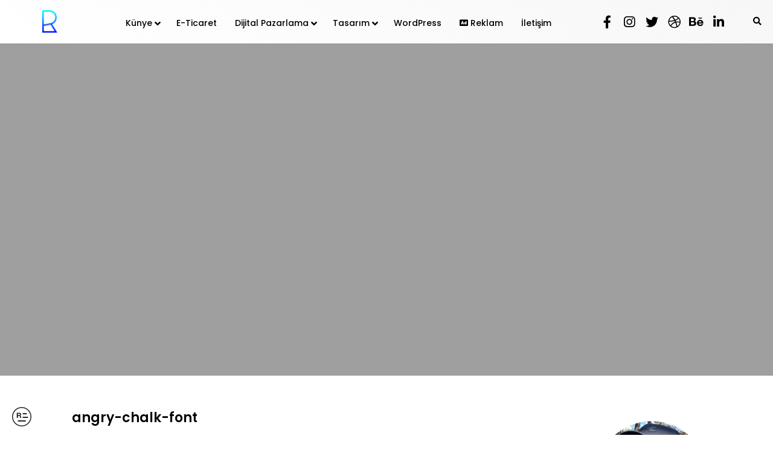

--- FILE ---
content_type: text/html; charset=UTF-8
request_url: https://www.ramiztayfur.com/30-ucretsiz-tebesir-fontu/angry-chalk-font/
body_size: 21543
content:

<!DOCTYPE html>
<html dir="ltr" lang="tr" prefix="og: https://ogp.me/ns#" class="smooth-transition">
<head>
	<script async src="https://pagead2.googlesyndication.com/pagead/js/adsbygoogle.js?client=ca-pub-6371974883613092"
     crossorigin="anonymous"></script>
	
	<!-- Google tag (gtag.js) -->
<script async src="https://www.googletagmanager.com/gtag/js?id=G-DMJEXHF311"></script>
<script>
  window.dataLayer = window.dataLayer || [];
  function gtag(){dataLayer.push(arguments);}
  gtag('js', new Date());

  gtag('config', 'G-DMJEXHF311');
</script>
	
	
	<script id="mcjs">!function(c,h,i,m,p){m=c.createElement(h),p=c.getElementsByTagName(h)[0],m.async=1,m.src=i,p.parentNode.insertBefore(m,p)}(document,"script","https://chimpstatic.com/mcjs-connected/js/users/262e6afe711dbd82cace8e36f/bdc3846c03e4698322b0ead05.js");</script>
	
<meta charset="UTF-8">
<meta name="HandheldFriendly" content="true" />
<meta name="viewport" content="width=device-width, initial-scale=1.0, maximum-scale=1.0, user-scalable=no" />

<link rel="profile" href="https://gmpg.org/xfn/11">
<link rel="pingback" href="https://www.ramiztayfur.com/xmlrpc.php">



<title>angry-chalk-font | Ramiz TAYFUR</title>
	<style>img:is([sizes="auto" i], [sizes^="auto," i]) { contain-intrinsic-size: 3000px 1500px }</style>
	
		<!-- All in One SEO 4.9.2 - aioseo.com -->
	<meta name="description" content="Studio Shot of chalkboard" />
	<meta name="robots" content="max-image-preview:large" />
	<meta name="author" content="Ramiz Tayfur"/>
	<meta name="google-site-verification" content="iHF8AYT2VrOZwMp0o9hWEa2RD16Cqf8lV3pxALN6kwg" />
	<link rel="canonical" href="https://www.ramiztayfur.com/30-ucretsiz-tebesir-fontu/angry-chalk-font/" />
	<meta name="generator" content="All in One SEO (AIOSEO) 4.9.2" />
		<meta property="og:locale" content="tr_TR" />
		<meta property="og:site_name" content="Ramiz TAYFUR | Kişisel Blog" />
		<meta property="og:type" content="article" />
		<meta property="og:title" content="angry-chalk-font | Ramiz TAYFUR" />
		<meta property="og:description" content="Studio Shot of chalkboard" />
		<meta property="og:url" content="https://www.ramiztayfur.com/30-ucretsiz-tebesir-fontu/angry-chalk-font/" />
		<meta property="article:published_time" content="2015-10-01T11:08:13+00:00" />
		<meta property="article:modified_time" content="2015-10-01T11:08:13+00:00" />
		<meta property="article:publisher" content="https://www.facebook.com/ramiztayfur" />
		<meta name="twitter:card" content="summary" />
		<meta name="twitter:site" content="@ramiztayfur" />
		<meta name="twitter:title" content="angry-chalk-font | Ramiz TAYFUR" />
		<meta name="twitter:description" content="Studio Shot of chalkboard" />
		<meta name="twitter:creator" content="@ramiztayfur" />
		<script type="application/ld+json" class="aioseo-schema">
			{"@context":"https:\/\/schema.org","@graph":[{"@type":"BreadcrumbList","@id":"https:\/\/www.ramiztayfur.com\/30-ucretsiz-tebesir-fontu\/angry-chalk-font\/#breadcrumblist","itemListElement":[{"@type":"ListItem","@id":"https:\/\/www.ramiztayfur.com#listItem","position":1,"name":"Ev","item":"https:\/\/www.ramiztayfur.com","nextItem":{"@type":"ListItem","@id":"https:\/\/www.ramiztayfur.com\/30-ucretsiz-tebesir-fontu\/angry-chalk-font\/#listItem","name":"angry-chalk-font"}},{"@type":"ListItem","@id":"https:\/\/www.ramiztayfur.com\/30-ucretsiz-tebesir-fontu\/angry-chalk-font\/#listItem","position":2,"name":"angry-chalk-font","previousItem":{"@type":"ListItem","@id":"https:\/\/www.ramiztayfur.com#listItem","name":"Ev"}}]},{"@type":"ItemPage","@id":"https:\/\/www.ramiztayfur.com\/30-ucretsiz-tebesir-fontu\/angry-chalk-font\/#itempage","url":"https:\/\/www.ramiztayfur.com\/30-ucretsiz-tebesir-fontu\/angry-chalk-font\/","name":"angry-chalk-font | Ramiz TAYFUR","description":"Studio Shot of chalkboard","inLanguage":"tr-TR","isPartOf":{"@id":"https:\/\/www.ramiztayfur.com\/#website"},"breadcrumb":{"@id":"https:\/\/www.ramiztayfur.com\/30-ucretsiz-tebesir-fontu\/angry-chalk-font\/#breadcrumblist"},"author":{"@id":"https:\/\/www.ramiztayfur.com\/author\/ramiz\/#author"},"creator":{"@id":"https:\/\/www.ramiztayfur.com\/author\/ramiz\/#author"},"datePublished":"2015-10-01T14:08:13+03:00","dateModified":"2015-10-01T14:08:13+03:00"},{"@type":"Person","@id":"https:\/\/www.ramiztayfur.com\/#person","name":"Ramiz Tayfur","image":{"@type":"ImageObject","@id":"https:\/\/www.ramiztayfur.com\/30-ucretsiz-tebesir-fontu\/angry-chalk-font\/#personImage","url":"https:\/\/secure.gravatar.com\/avatar\/9bd1dc638b6a1a41e8aabb05da0aa72d344c0e54c2547b738341447b9b958bdc?s=96&d=mm&r=g","width":96,"height":96,"caption":"Ramiz Tayfur"}},{"@type":"Person","@id":"https:\/\/www.ramiztayfur.com\/author\/ramiz\/#author","url":"https:\/\/www.ramiztayfur.com\/author\/ramiz\/","name":"Ramiz Tayfur","image":{"@type":"ImageObject","@id":"https:\/\/www.ramiztayfur.com\/30-ucretsiz-tebesir-fontu\/angry-chalk-font\/#authorImage","url":"https:\/\/secure.gravatar.com\/avatar\/9bd1dc638b6a1a41e8aabb05da0aa72d344c0e54c2547b738341447b9b958bdc?s=96&d=mm&r=g","width":96,"height":96,"caption":"Ramiz Tayfur"}},{"@type":"WebSite","@id":"https:\/\/www.ramiztayfur.com\/#website","url":"https:\/\/www.ramiztayfur.com\/","name":"Ramiz TAYFUR","description":"Ki\u015fisel Blog","inLanguage":"tr-TR","publisher":{"@id":"https:\/\/www.ramiztayfur.com\/#person"}}]}
		</script>
		<!-- All in One SEO -->

<link rel='dns-prefetch' href='//www.googletagmanager.com' />
<link rel='dns-prefetch' href='//fonts.googleapis.com' />
<link rel='dns-prefetch' href='//use.fontawesome.com' />
<link rel='preconnect' href='https://fonts.gstatic.com' crossorigin />
<link rel="alternate" type="application/rss+xml" title="Ramiz TAYFUR &raquo; akışı" href="https://www.ramiztayfur.com/feed/" />
<link rel="alternate" type="application/rss+xml" title="Ramiz TAYFUR &raquo; yorum akışı" href="https://www.ramiztayfur.com/comments/feed/" />
<link rel="alternate" type="application/rss+xml" title="Ramiz TAYFUR &raquo; angry-chalk-font yorum akışı" href="https://www.ramiztayfur.com/30-ucretsiz-tebesir-fontu/angry-chalk-font/feed/" />
<script type="text/javascript">
/* <![CDATA[ */
window._wpemojiSettings = {"baseUrl":"https:\/\/s.w.org\/images\/core\/emoji\/16.0.1\/72x72\/","ext":".png","svgUrl":"https:\/\/s.w.org\/images\/core\/emoji\/16.0.1\/svg\/","svgExt":".svg","source":{"concatemoji":"https:\/\/www.ramiztayfur.com\/wp-includes\/js\/wp-emoji-release.min.js?ver=9bffdc14ea18ff834a64ad602d95b80a"}};
/*! This file is auto-generated */
!function(s,n){var o,i,e;function c(e){try{var t={supportTests:e,timestamp:(new Date).valueOf()};sessionStorage.setItem(o,JSON.stringify(t))}catch(e){}}function p(e,t,n){e.clearRect(0,0,e.canvas.width,e.canvas.height),e.fillText(t,0,0);var t=new Uint32Array(e.getImageData(0,0,e.canvas.width,e.canvas.height).data),a=(e.clearRect(0,0,e.canvas.width,e.canvas.height),e.fillText(n,0,0),new Uint32Array(e.getImageData(0,0,e.canvas.width,e.canvas.height).data));return t.every(function(e,t){return e===a[t]})}function u(e,t){e.clearRect(0,0,e.canvas.width,e.canvas.height),e.fillText(t,0,0);for(var n=e.getImageData(16,16,1,1),a=0;a<n.data.length;a++)if(0!==n.data[a])return!1;return!0}function f(e,t,n,a){switch(t){case"flag":return n(e,"\ud83c\udff3\ufe0f\u200d\u26a7\ufe0f","\ud83c\udff3\ufe0f\u200b\u26a7\ufe0f")?!1:!n(e,"\ud83c\udde8\ud83c\uddf6","\ud83c\udde8\u200b\ud83c\uddf6")&&!n(e,"\ud83c\udff4\udb40\udc67\udb40\udc62\udb40\udc65\udb40\udc6e\udb40\udc67\udb40\udc7f","\ud83c\udff4\u200b\udb40\udc67\u200b\udb40\udc62\u200b\udb40\udc65\u200b\udb40\udc6e\u200b\udb40\udc67\u200b\udb40\udc7f");case"emoji":return!a(e,"\ud83e\udedf")}return!1}function g(e,t,n,a){var r="undefined"!=typeof WorkerGlobalScope&&self instanceof WorkerGlobalScope?new OffscreenCanvas(300,150):s.createElement("canvas"),o=r.getContext("2d",{willReadFrequently:!0}),i=(o.textBaseline="top",o.font="600 32px Arial",{});return e.forEach(function(e){i[e]=t(o,e,n,a)}),i}function t(e){var t=s.createElement("script");t.src=e,t.defer=!0,s.head.appendChild(t)}"undefined"!=typeof Promise&&(o="wpEmojiSettingsSupports",i=["flag","emoji"],n.supports={everything:!0,everythingExceptFlag:!0},e=new Promise(function(e){s.addEventListener("DOMContentLoaded",e,{once:!0})}),new Promise(function(t){var n=function(){try{var e=JSON.parse(sessionStorage.getItem(o));if("object"==typeof e&&"number"==typeof e.timestamp&&(new Date).valueOf()<e.timestamp+604800&&"object"==typeof e.supportTests)return e.supportTests}catch(e){}return null}();if(!n){if("undefined"!=typeof Worker&&"undefined"!=typeof OffscreenCanvas&&"undefined"!=typeof URL&&URL.createObjectURL&&"undefined"!=typeof Blob)try{var e="postMessage("+g.toString()+"("+[JSON.stringify(i),f.toString(),p.toString(),u.toString()].join(",")+"));",a=new Blob([e],{type:"text/javascript"}),r=new Worker(URL.createObjectURL(a),{name:"wpTestEmojiSupports"});return void(r.onmessage=function(e){c(n=e.data),r.terminate(),t(n)})}catch(e){}c(n=g(i,f,p,u))}t(n)}).then(function(e){for(var t in e)n.supports[t]=e[t],n.supports.everything=n.supports.everything&&n.supports[t],"flag"!==t&&(n.supports.everythingExceptFlag=n.supports.everythingExceptFlag&&n.supports[t]);n.supports.everythingExceptFlag=n.supports.everythingExceptFlag&&!n.supports.flag,n.DOMReady=!1,n.readyCallback=function(){n.DOMReady=!0}}).then(function(){return e}).then(function(){var e;n.supports.everything||(n.readyCallback(),(e=n.source||{}).concatemoji?t(e.concatemoji):e.wpemoji&&e.twemoji&&(t(e.twemoji),t(e.wpemoji)))}))}((window,document),window._wpemojiSettings);
/* ]]> */
</script>
<link rel='stylesheet' id='crayon-css' href='https://www.ramiztayfur.com/wp-content/plugins/crayon-syntax-highlighter/css/min/crayon.min.css?ver=_2.7.2_beta' type='text/css' media='all' />
<style id='wp-emoji-styles-inline-css' type='text/css'>

	img.wp-smiley, img.emoji {
		display: inline !important;
		border: none !important;
		box-shadow: none !important;
		height: 1em !important;
		width: 1em !important;
		margin: 0 0.07em !important;
		vertical-align: -0.1em !important;
		background: none !important;
		padding: 0 !important;
	}
</style>
<link rel='stylesheet' id='wp-block-library-css' href='https://www.ramiztayfur.com/wp-includes/css/dist/block-library/style.min.css?ver=9bffdc14ea18ff834a64ad602d95b80a' type='text/css' media='all' />
<style id='classic-theme-styles-inline-css' type='text/css'>
/*! This file is auto-generated */
.wp-block-button__link{color:#fff;background-color:#32373c;border-radius:9999px;box-shadow:none;text-decoration:none;padding:calc(.667em + 2px) calc(1.333em + 2px);font-size:1.125em}.wp-block-file__button{background:#32373c;color:#fff;text-decoration:none}
</style>
<link rel='stylesheet' id='aioseo/css/src/vue/standalone/blocks/table-of-contents/global.scss-css' href='https://www.ramiztayfur.com/wp-content/plugins/all-in-one-seo-pack/dist/Lite/assets/css/table-of-contents/global.e90f6d47.css?ver=4.9.2' type='text/css' media='all' />
<style id='font-awesome-svg-styles-default-inline-css' type='text/css'>
.svg-inline--fa {
  display: inline-block;
  height: 1em;
  overflow: visible;
  vertical-align: -.125em;
}
</style>
<link rel='stylesheet' id='font-awesome-svg-styles-css' href='https://www.ramiztayfur.com/wp-content/uploads/font-awesome/v5.15.3/css/svg-with-js.css' type='text/css' media='all' />
<style id='font-awesome-svg-styles-inline-css' type='text/css'>
   .wp-block-font-awesome-icon svg::before,
   .wp-rich-text-font-awesome-icon svg::before {content: unset;}
</style>
<style id='global-styles-inline-css' type='text/css'>
:root{--wp--preset--aspect-ratio--square: 1;--wp--preset--aspect-ratio--4-3: 4/3;--wp--preset--aspect-ratio--3-4: 3/4;--wp--preset--aspect-ratio--3-2: 3/2;--wp--preset--aspect-ratio--2-3: 2/3;--wp--preset--aspect-ratio--16-9: 16/9;--wp--preset--aspect-ratio--9-16: 9/16;--wp--preset--color--black: #000000;--wp--preset--color--cyan-bluish-gray: #abb8c3;--wp--preset--color--white: #ffffff;--wp--preset--color--pale-pink: #f78da7;--wp--preset--color--vivid-red: #cf2e2e;--wp--preset--color--luminous-vivid-orange: #ff6900;--wp--preset--color--luminous-vivid-amber: #fcb900;--wp--preset--color--light-green-cyan: #7bdcb5;--wp--preset--color--vivid-green-cyan: #00d084;--wp--preset--color--pale-cyan-blue: #8ed1fc;--wp--preset--color--vivid-cyan-blue: #0693e3;--wp--preset--color--vivid-purple: #9b51e0;--wp--preset--gradient--vivid-cyan-blue-to-vivid-purple: linear-gradient(135deg,rgba(6,147,227,1) 0%,rgb(155,81,224) 100%);--wp--preset--gradient--light-green-cyan-to-vivid-green-cyan: linear-gradient(135deg,rgb(122,220,180) 0%,rgb(0,208,130) 100%);--wp--preset--gradient--luminous-vivid-amber-to-luminous-vivid-orange: linear-gradient(135deg,rgba(252,185,0,1) 0%,rgba(255,105,0,1) 100%);--wp--preset--gradient--luminous-vivid-orange-to-vivid-red: linear-gradient(135deg,rgba(255,105,0,1) 0%,rgb(207,46,46) 100%);--wp--preset--gradient--very-light-gray-to-cyan-bluish-gray: linear-gradient(135deg,rgb(238,238,238) 0%,rgb(169,184,195) 100%);--wp--preset--gradient--cool-to-warm-spectrum: linear-gradient(135deg,rgb(74,234,220) 0%,rgb(151,120,209) 20%,rgb(207,42,186) 40%,rgb(238,44,130) 60%,rgb(251,105,98) 80%,rgb(254,248,76) 100%);--wp--preset--gradient--blush-light-purple: linear-gradient(135deg,rgb(255,206,236) 0%,rgb(152,150,240) 100%);--wp--preset--gradient--blush-bordeaux: linear-gradient(135deg,rgb(254,205,165) 0%,rgb(254,45,45) 50%,rgb(107,0,62) 100%);--wp--preset--gradient--luminous-dusk: linear-gradient(135deg,rgb(255,203,112) 0%,rgb(199,81,192) 50%,rgb(65,88,208) 100%);--wp--preset--gradient--pale-ocean: linear-gradient(135deg,rgb(255,245,203) 0%,rgb(182,227,212) 50%,rgb(51,167,181) 100%);--wp--preset--gradient--electric-grass: linear-gradient(135deg,rgb(202,248,128) 0%,rgb(113,206,126) 100%);--wp--preset--gradient--midnight: linear-gradient(135deg,rgb(2,3,129) 0%,rgb(40,116,252) 100%);--wp--preset--font-size--small: 13px;--wp--preset--font-size--medium: 20px;--wp--preset--font-size--large: 36px;--wp--preset--font-size--x-large: 42px;--wp--preset--spacing--20: 0.44rem;--wp--preset--spacing--30: 0.67rem;--wp--preset--spacing--40: 1rem;--wp--preset--spacing--50: 1.5rem;--wp--preset--spacing--60: 2.25rem;--wp--preset--spacing--70: 3.38rem;--wp--preset--spacing--80: 5.06rem;--wp--preset--shadow--natural: 6px 6px 9px rgba(0, 0, 0, 0.2);--wp--preset--shadow--deep: 12px 12px 50px rgba(0, 0, 0, 0.4);--wp--preset--shadow--sharp: 6px 6px 0px rgba(0, 0, 0, 0.2);--wp--preset--shadow--outlined: 6px 6px 0px -3px rgba(255, 255, 255, 1), 6px 6px rgba(0, 0, 0, 1);--wp--preset--shadow--crisp: 6px 6px 0px rgba(0, 0, 0, 1);}:where(.is-layout-flex){gap: 0.5em;}:where(.is-layout-grid){gap: 0.5em;}body .is-layout-flex{display: flex;}.is-layout-flex{flex-wrap: wrap;align-items: center;}.is-layout-flex > :is(*, div){margin: 0;}body .is-layout-grid{display: grid;}.is-layout-grid > :is(*, div){margin: 0;}:where(.wp-block-columns.is-layout-flex){gap: 2em;}:where(.wp-block-columns.is-layout-grid){gap: 2em;}:where(.wp-block-post-template.is-layout-flex){gap: 1.25em;}:where(.wp-block-post-template.is-layout-grid){gap: 1.25em;}.has-black-color{color: var(--wp--preset--color--black) !important;}.has-cyan-bluish-gray-color{color: var(--wp--preset--color--cyan-bluish-gray) !important;}.has-white-color{color: var(--wp--preset--color--white) !important;}.has-pale-pink-color{color: var(--wp--preset--color--pale-pink) !important;}.has-vivid-red-color{color: var(--wp--preset--color--vivid-red) !important;}.has-luminous-vivid-orange-color{color: var(--wp--preset--color--luminous-vivid-orange) !important;}.has-luminous-vivid-amber-color{color: var(--wp--preset--color--luminous-vivid-amber) !important;}.has-light-green-cyan-color{color: var(--wp--preset--color--light-green-cyan) !important;}.has-vivid-green-cyan-color{color: var(--wp--preset--color--vivid-green-cyan) !important;}.has-pale-cyan-blue-color{color: var(--wp--preset--color--pale-cyan-blue) !important;}.has-vivid-cyan-blue-color{color: var(--wp--preset--color--vivid-cyan-blue) !important;}.has-vivid-purple-color{color: var(--wp--preset--color--vivid-purple) !important;}.has-black-background-color{background-color: var(--wp--preset--color--black) !important;}.has-cyan-bluish-gray-background-color{background-color: var(--wp--preset--color--cyan-bluish-gray) !important;}.has-white-background-color{background-color: var(--wp--preset--color--white) !important;}.has-pale-pink-background-color{background-color: var(--wp--preset--color--pale-pink) !important;}.has-vivid-red-background-color{background-color: var(--wp--preset--color--vivid-red) !important;}.has-luminous-vivid-orange-background-color{background-color: var(--wp--preset--color--luminous-vivid-orange) !important;}.has-luminous-vivid-amber-background-color{background-color: var(--wp--preset--color--luminous-vivid-amber) !important;}.has-light-green-cyan-background-color{background-color: var(--wp--preset--color--light-green-cyan) !important;}.has-vivid-green-cyan-background-color{background-color: var(--wp--preset--color--vivid-green-cyan) !important;}.has-pale-cyan-blue-background-color{background-color: var(--wp--preset--color--pale-cyan-blue) !important;}.has-vivid-cyan-blue-background-color{background-color: var(--wp--preset--color--vivid-cyan-blue) !important;}.has-vivid-purple-background-color{background-color: var(--wp--preset--color--vivid-purple) !important;}.has-black-border-color{border-color: var(--wp--preset--color--black) !important;}.has-cyan-bluish-gray-border-color{border-color: var(--wp--preset--color--cyan-bluish-gray) !important;}.has-white-border-color{border-color: var(--wp--preset--color--white) !important;}.has-pale-pink-border-color{border-color: var(--wp--preset--color--pale-pink) !important;}.has-vivid-red-border-color{border-color: var(--wp--preset--color--vivid-red) !important;}.has-luminous-vivid-orange-border-color{border-color: var(--wp--preset--color--luminous-vivid-orange) !important;}.has-luminous-vivid-amber-border-color{border-color: var(--wp--preset--color--luminous-vivid-amber) !important;}.has-light-green-cyan-border-color{border-color: var(--wp--preset--color--light-green-cyan) !important;}.has-vivid-green-cyan-border-color{border-color: var(--wp--preset--color--vivid-green-cyan) !important;}.has-pale-cyan-blue-border-color{border-color: var(--wp--preset--color--pale-cyan-blue) !important;}.has-vivid-cyan-blue-border-color{border-color: var(--wp--preset--color--vivid-cyan-blue) !important;}.has-vivid-purple-border-color{border-color: var(--wp--preset--color--vivid-purple) !important;}.has-vivid-cyan-blue-to-vivid-purple-gradient-background{background: var(--wp--preset--gradient--vivid-cyan-blue-to-vivid-purple) !important;}.has-light-green-cyan-to-vivid-green-cyan-gradient-background{background: var(--wp--preset--gradient--light-green-cyan-to-vivid-green-cyan) !important;}.has-luminous-vivid-amber-to-luminous-vivid-orange-gradient-background{background: var(--wp--preset--gradient--luminous-vivid-amber-to-luminous-vivid-orange) !important;}.has-luminous-vivid-orange-to-vivid-red-gradient-background{background: var(--wp--preset--gradient--luminous-vivid-orange-to-vivid-red) !important;}.has-very-light-gray-to-cyan-bluish-gray-gradient-background{background: var(--wp--preset--gradient--very-light-gray-to-cyan-bluish-gray) !important;}.has-cool-to-warm-spectrum-gradient-background{background: var(--wp--preset--gradient--cool-to-warm-spectrum) !important;}.has-blush-light-purple-gradient-background{background: var(--wp--preset--gradient--blush-light-purple) !important;}.has-blush-bordeaux-gradient-background{background: var(--wp--preset--gradient--blush-bordeaux) !important;}.has-luminous-dusk-gradient-background{background: var(--wp--preset--gradient--luminous-dusk) !important;}.has-pale-ocean-gradient-background{background: var(--wp--preset--gradient--pale-ocean) !important;}.has-electric-grass-gradient-background{background: var(--wp--preset--gradient--electric-grass) !important;}.has-midnight-gradient-background{background: var(--wp--preset--gradient--midnight) !important;}.has-small-font-size{font-size: var(--wp--preset--font-size--small) !important;}.has-medium-font-size{font-size: var(--wp--preset--font-size--medium) !important;}.has-large-font-size{font-size: var(--wp--preset--font-size--large) !important;}.has-x-large-font-size{font-size: var(--wp--preset--font-size--x-large) !important;}
:where(.wp-block-post-template.is-layout-flex){gap: 1.25em;}:where(.wp-block-post-template.is-layout-grid){gap: 1.25em;}
:where(.wp-block-columns.is-layout-flex){gap: 2em;}:where(.wp-block-columns.is-layout-grid){gap: 2em;}
:root :where(.wp-block-pullquote){font-size: 1.5em;line-height: 1.6;}
</style>
<link rel='stylesheet' id='SlickJS-css' href='https://www.ramiztayfur.com/wp-content/themes/alimo/assets/css/slick.css?ver=1.8' type='text/css' media='all' />
<link rel='stylesheet' id='contact-form-7-css' href='https://www.ramiztayfur.com/wp-content/plugins/contact-form-7/includes/css/styles.css?ver=6.1.4' type='text/css' media='all' />
<link rel='stylesheet' id='stcr-font-awesome-css' href='https://www.ramiztayfur.com/wp-content/plugins/subscribe-to-comments-reloaded/includes/css/font-awesome.min.css?ver=9bffdc14ea18ff834a64ad602d95b80a' type='text/css' media='all' />
<link rel='stylesheet' id='stcr-style-css' href='https://www.ramiztayfur.com/wp-content/plugins/subscribe-to-comments-reloaded/includes/css/stcr-style.css?ver=9bffdc14ea18ff834a64ad602d95b80a' type='text/css' media='all' />
<link rel='stylesheet' id='wp-polls-css' href='https://www.ramiztayfur.com/wp-content/plugins/wp-polls/polls-css.css?ver=2.77.3' type='text/css' media='all' />
<style id='wp-polls-inline-css' type='text/css'>
.wp-polls .pollbar {
	margin: 1px;
	font-size: 6px;
	line-height: 8px;
	height: 8px;
	background-image: url('https://www.ramiztayfur.com/wp-content/plugins/wp-polls/images/default/pollbg.gif');
	border: 1px solid #c8c8c8;
}

</style>
<link rel='stylesheet' id='cmplz-general-css' href='https://www.ramiztayfur.com/wp-content/plugins/complianz-gdpr/assets/css/cookieblocker.min.css?ver=1766389351' type='text/css' media='all' />
<link rel='stylesheet' id='extensive-vc-main-style-css' href='https://www.ramiztayfur.com/wp-content/plugins/extensive-vc-addon/assets/css/main.min.css?ver=9bffdc14ea18ff834a64ad602d95b80a' type='text/css' media='all' />
<link rel='stylesheet' id='ionicons-css' href='https://www.ramiztayfur.com/wp-content/plugins/extensive-vc-addon/assets/css/ion-icons/css/ionicons.min.css?ver=9bffdc14ea18ff834a64ad602d95b80a' type='text/css' media='all' />
<link rel='stylesheet' id='ALIMO_Fonts-css' href='//fonts.googleapis.com/css?family=Muli%7CPoppins%3A400%2C400italic%2C700italic%2C700%26subset%3Dlatin%2Clatin-ext&#038;ver=1.0.0' type='text/css' media='all' />
<link rel='stylesheet' id='SlickCSS-css' href='https://www.ramiztayfur.com/wp-content/themes/alimo/assets/css/slick.css?ver=1.8' type='text/css' media='all' />
<link rel='stylesheet' id='style-css' href='https://www.ramiztayfur.com/wp-content/themes/alimo/style.css?ver=9bffdc14ea18ff834a64ad602d95b80a' type='text/css' media='all' />
<style id='style-inline-css' type='text/css'>
div.smooth-transition{
        background: rgba(255,255,255,1) !important;
        position: fixed;
        top: 0;
        left: 0;
        width: 100%;
        height: 100%;
        opacity: 1;
        transition: all 0.5s ease-in-out;
        z-index: 10;
    }
    body.content-loaded .smooth-transition{
	    opacity:0;
	    visibility: hidden;
    }
    @keyframes spin {
	    0% {
	        transform: rotate(0deg);
	    }
	    100% {
	        transform: rotate(360deg);
	    }
    }
    .spinner {
	    content: '';
	    position: fixed;
	    display: block;
	    width: 60px;
	    height: 60px;
	    top: calc(35%);
	    left: calc(50% - 30px);
	    z-index:1;
	    border-radius: 80px;
	    box-shadow: 0 6px 0 0 rgba(29,150,229,1);
	    animation: spin 1s linear infinite;
    }
    html.content-loaded .spinner{
        animation-play-state: paused;
    }

                html body {
                    font-family: Poppins;
                }
            h1, .h1,
            h2, .h2,
            h3, .h3,
            h4, .h4,
            h5, .h5,
            h6, .h6,
            h1, .h1,
            h2, .h2,
            h3, .h3,
            h4, .h4,
            h5, .h5,
            h6, .h6{
                font-family: Poppins;
                color: #000;;
            }
            
            cite{
             font-family: Poppins;
            }
             .site-title{font-family:Poppins;}
            .post-content, .page-content-wrapper, .article-wrapper article{
                color: rgba(10,10,10,0.7);
            }
            .reading-mode-container .reading-options .reading-options-container .ff-options .font-box.serif .typeface {
                font-family: Poppins
            }
            .reading-mode-container .reading-mode-content-container.serif * {
                font-family: Poppins
            }
            
            .reading-mode-container .reading-options .reading-options-container .ff-options .font-box.sans-serif .typeface {
                font-family: Poppins;
            }
            .reading-mode-container .reading-mode-content-container.sans-serif * {
                font-family: Poppins;
            }
            

      
        ::selection {
        background-color: #0095FF; }
        #selectionSharerPopover .selectionSharerPopover-arrow {
        background-color: #0095FF; }
        #selectionSharerPopover-inner li {
        background-color: #0095FF; }
        #selectionSharerPopover-inner li:hover a {
        color: #0095FF; }
        .form-control:hover, .form-control:active, .form-control:focus,
        select:hover, select:active, select:focus,
        input[type=text]:hover, input[type=text]:active, input[type=text]:focus,
        input[type=email]:hover, input[type=email]:active, input[type=email]:focus,
        input[type=search]:hover, input[type=search]:active, input[type=search]:focus,
        input[type=tel]:hover, input[type=tel]:active, input[type=tel]:focus,
        textarea:hover, textarea:active, textarea:focus,
        .post-password-form input[type=password]:hover,
        .post-password-form input[type=password]:active,
        .post-password-form input[type=password]:focus,
        .cart-collaterals .input-text:hover,
        .cart-collaterals .input-text:active,
        .cart-collaterals .input-text:focus,
        .create-account .input-text:hover,
        .create-account .input-text:active,
        .create-account .input-text:focus,
        .login .input-text:hover,
        .login .input-text:active,
        .login .input-text:focus {
        border-color: #0095FF; }
        
        .btn,
        input[type=submit],
        button[type=submit] {
        background: rgba(0,149,255,0.8)}

        .btn:hover,
        input[type=submit]:hover,
        button[type=submit]:hover,
        .btn:active,
        input[type=submit]:active,
        button[type=submit]:active {
        background: #0095FF; }
        
        .button.add_to_cart_button[data-product_id],
    		.woocommerce input.button[type=submit]{}
		
        .button.add_to_cart_button[data-product_id]:hover,
        .woocommerce input.button[type=submit]:hover{
        color: #0095FF; 
        border-color: #0095FF; }

        a { color: #0095FF; }

        .widget .social-profiles a:hover {
        color: #0095FF; }

        .widget.widget_recent_entries ul li a .centred-article span span {
        color: #0095FF; }

        .widget ul li a:hover {
        color: #0095FF; }
        .widget .post_count{
        color: #0095FF; }
        .instagram-follow .instagram-carousel a:after {
        background: #0095FF; }

        .instagram-follow .follow-instagram-button {
        background: #0095FF; }

        .main-footer .footer-share ul li a {
        background: #0095FF; }

        .contact-container .contact-info ul li a {
        background: #0095FF; }


        .comment-form-theme textarea:hover,
        .comments .comment-respond textarea:hover,
        .comment-form-theme textarea:active,
        .comments .comment-respond textarea:active,
        .comment-form-theme textarea:focus,
        .comments .comment-respond textarea:focus {
        border-color: #0095FF; }

        .comment-container ul.comments li .comment .right-section a.comment-reply-link:hover, .comment-container ul.comments li .pingback .right-section a.comment-reply-link:hover {
        border-color: #0095FF;
        color: #0095FF; }
        .comment-container ul.comments li .comment .right-section a.comment-reply-link:hover i, .comment-container ul.comments li .pingback .right-section a.comment-reply-link:hover i {
        color: #0095FF; }
        .comment-container ul.comments li .comment .right-section .comment-author a:hover, .comment-container ul.comments li .pingback .right-section .comment-author a:hover {
        color:  #0095FF; }

        .articles-container article .left-article-side .bottom-side .read-more a {
        color: #0095FF; }

        .articles-container article .left-article-side .social-article-share li a:hover {
        color: #0095FF; }

        .share-widget a:hover {
        color: #0095FF; }

        .share-widget .like:hover i, .share-widget .like:hover a {
        color: #0095FF; }

        .post-content li:before {
        color: #0095FF; }

        .articles-container article .left-article-side a:hover {
        color: #0095FF; }

        .articles-container article .left-article-side .bottom-side .like i{
        color: #0095FF; }

        .articles-container article .featured i, .articles-container-masonry article .featured i,
        .articles-container-interlaced article .featured i, .articles-container-grid article .featured i,
        .post-content-wrapper .featured i{
        color: #0095FF; }

        .articles-container .sticky-post i, .articles-container-masonry .sticky-post i,
        .articles-container-interlaced .sticky-post i, .articles-container-grid .sticky-post i,
        .post-content-wrapper .sticky-post i{
        color: #0095FF; }

        .articles-container article .left-article-side .bottom-side .like i,
        article .featured i {
        color: #0095FF; }

        .author-profile .contact-methods .social-icons li a:hover {
        color: #0095FF; }

        article .author-details a:hover {
        color: #0095FF; }
        article .author-name:hover {
		    color: #0095FF; }

        .articles-container article header h2 a:hover,
        .articles-container-masonry article header h2 a:hover,
        .articles-container-interlaced article header h2 a:hover,
        .articles-container-grid article header h2 a:hover {
        color: #0095FF; }

        .articles-container article .article-entries .read-more a,
        .articles-container-masonry article .article-entries .read-more a,
        .articles-container-interlaced article .article-entries .read-more a,
        .articles-container-grid article .article-entries .read-more a {
        color: #0095FF; }

        .articles-container article footer .post-meta .featured:hover, .articles-container article footer .post-meta .comments:hover, .articles-container article footer .post-meta .like:hover, .articles-container article footer .post-meta .share:hover,
        .articles-container-masonry article footer .post-meta .featured:hover,
        .articles-container-masonry article footer .post-meta .comments:hover,
        .articles-container-masonry article footer .post-meta .like:hover,
        .articles-container-masonry article footer .post-meta .share:hover,
        .articles-container-interlaced article footer .post-meta .featured:hover,
        .articles-container-interlaced article footer .post-meta .comments:hover,
        .articles-container-interlaced article footer .post-meta .like:hover,
        .articles-container-interlaced article footer .post-meta .share:hover,
        .articles-container-grid article footer .post-meta .featured:hover,
        .articles-container-grid article footer .post-meta .comments:hover,
        .articles-container-grid article footer .post-meta .like:hover,
        .articles-container-grid article footer .post-meta .share:hover {
        color: #0095FF; }

        .footer-share .like a:hover, .footer-share .like > i:hover {
        color: #0095FF; }

        .footer-share .social-article-share li a:hover {
        color: #0095FF; }
        .tooltip.top .tooltip-arrow{
        border-top-color: #0095FF;}
        .tooltip .tooltip-inner{
        background-color: #0095FF;}

        article .like:hover > a, article .featured:hover > a, article .comments:hover > a, article .share:hover > a {
        color: #0095FF; }

        ul.share-dd li a:hover {
        color: #0095FF; }

        .posts-navigation .prev-post:hover .post-title, .posts-navigation .next-post:hover .post-title {
        color: #0095FF; }

        .single-article-featured-image .single-post-top-author-info figure figcaption a:hover {
        color: #0095FF; }

        .single-article-featured-image .contact-media ul li a {
        background: #0095FF; }

        .single-post .main-article .post-meta .comment-count-link:hover{
        color: #0095FF;}
        
        .alimo-image-slider .slick-dots li:hover button{
        background-color:#0095FF;}
        .drop-cap:first-letter {
        border-color: #0095FF; }

        blockquote:before,
        q:before {
        background-color: #0095FF; }

        .author-social-top ul li a {
        color: #0095FF; }

        .reading-mode:hover i {
        color: #0095FF; }

        .reading-mode-container .reading-options .reading-options-container .ff-options .font-box.active,
        .reading-mode-container .reading-options .reading-options-container .ff-options .font-box:active,
        .reading-mode-container .reading-options .reading-options-container .cs-options .cs-option.active,
        .reading-mode-container .reading-options .reading-options-container .cs-options .cs-option:active {
          box-shadow: inset 0 -3px 0 #0095FF;
          color: #0095FF; }

        .reading-position {
          background: #0095FF; }
		    a.alimo_social_profile:hover{
	        color: #0095FF; }
        .main-header .social-profiles ul li a:hover {
          color: #0095FF; }

        .main-header .main-search button {
          background: #0095FF; }

        .main-header .search-container.hovered .search-trigger-bg, .main-header .search-container:hover .search-trigger-bg {
          background: #0095FF; }

        .main-nav .header-menu .main-menu li a:before {
          background: #0095FF; }

        .main-nav .header-menu .main-menu li.current-menu-item > a,
        .transparent-header.headroom--top .main-nav .header-menu .main-menu li.current-menu-item > a{
          color: #0095FF; }
        .main-nav .header-menu .main-menu li:hover > a {
          color: #0095FF; }

        .transparent-header.headroom--top .main-nav .header-menu .main-menu > li:hover > a{
          color: #0095FF; }
        
        .transparent-header.headroom--top.main-header .social-profiles ul li a:hover,
        .transparent-header.headroom--top.main-header .site-title a:hover{
          color:  #0095FF; }

        .main-nav .header-menu > li ul > li:hover > a {
          color: #0095FF; }
        .main-nav .header-menu .main-menu li.current-menu-item > .toggle-submenu,
        .transparent-header.headroom--top .main-nav .header-menu .main-menu li.current-menu-item > .toggle-submenu{
          color: #0095FF; }
        .main-nav .header-menu .main-menu li:hover > .toggle-submenu {
          color: #0095FF; }
        .transparent-header.headroom--top .main-nav .header-menu .main-menu li:hover > .toggle-submenu{
          color: #0095FF; }
          
        .posts-pagination .page-numbers.current,
        .posts-pagination .page-numbers:focus,
        .posts-pagination .page-numbers:active {
        border-color: #0095FF;
        color: #0095FF; }

        .posts-pagination .page-numbers:hover {
        border-color: rgba(0,149,255,0.3);
        color: #0095FF;}

        .posts-pagination .page-numbers.current:hover {
        border-color: #0095FF; }

        .glitch-fof {
        color: #0095FF; }
        .glitch-fof:before {
        text-shadow: 2px 0 #ff008b; }
        .glitch-fof:after {
        text-shadow: -1px 0 #f8dd00; }

        .woocommerce a.remove:hover {
        background-color: #0095FF; }

        .woocommerce span.onsale {
        background-color: #0095FF; }

        .woocommerce .product .entry-summary .price ins{
        color: #0095FF;
        }
        .woocommerce .star-rating span{
        color: #0095FF;
        }

        .woocommerce button.button.alt,
        .woocommerce input.button.alt {
        border-color: #0095FF; 
        background-color: #0095FF; }
        .woocommerce button.button.alt:hover,
        .woocommerce input.button.alt:hover {
        color: white;
        background-color: #0095FF; }

		.woocommerce .widget_price_filter .ui-slider .ui-slider-handle {
		background-color: #0095FF; }
		
		.woocommerce .widget_price_filter .ui-slider .ui-slider-range {
		background-color: #0095FF; }

        .cart-outer .cart-contents .product-count-badge {
        background-color: #0095FF; }

        .cart-outer .mini-cart .buttons .button:hover {
        color: #0095FF; }
        
        .cart-outer .mini-cart .buttons .checkout{
        background-color: rgba(0,149,255,0.8) ; }
        
        .cart-outer .mini-cart .buttons .checkout:hover {
        color: white;
        background-color: #0095FF; }
        
        .cart-outer:hover .cart-icon-wrap i svg {
		fill: #0095FF; }
        
        .mini-cart .product-name:hover, .widget_shopping_cart .product-name:hover {
		color: #0095FF; }
		
		#add_payment_method table.cart td.product-name a:hover,
		.woocommerce-cart table.cart td.product-name a:hover,
		.woocommerce-checkout table.cart td.product-name a:hover {
		color: #0095FF; }
		
		.woocommerce .woocommerce-breadcrumb a:hover {
		color: #0095FF; }
		
		.woocommerce .product .entry-summary .cart button[type=submit]:hover i svg {
		fill: #0095FF; }
		
		.woocommerce span.onsale {
		background-color: #0095FF; }
		
		.woocommerce .products .product a:hover {
		color: #0095FF; }
		
		.woocommerce .woocommerce-pagination li .page-numbers.current, .woocommerce .woocommerce-pagination li .page-numbers:focus, .woocommerce .woocommerce-pagination li .page-numbers:active {
		  border-color: #0095FF;
		  color: #0095FF; }
		
		.woocommerce .woocommerce-pagination li .page-numbers.current:hover {
		  border-color: #0095FF; }
		
		.woocommerce .woocommerce-pagination li .page-numbers:hover {
		  border-color: rgba(0,149,255,0.3);
		  color: #0095FF; }
		.woocommerce .product .woocommerce-tabs.wc-tabs-wrapper ul.tabs li.active{
		    border-color:#0095FF; }
		.woocommerce #respond input#submit.alt,
		.woocommerce a.button.alt,
		.woocommerce a.button.checkout,
		.woocommerce button.button.alt,
		.woocommerce input.button.alt {
		  background-color: rgba(0,149,255,0.8); }
		  .woocommerce #respond input#submit.alt:hover,
		  .woocommerce a.button.alt:hover,
		  .woocommerce a.button.checkout:hover,
		  .woocommerce button.button.alt:hover,
		  .woocommerce input.button.alt:hover {
		    background-color: #0095FF;}
		  .woocommerce #respond input#submit.alt.disabled, .woocommerce #respond input#submit.alt.disabled:hover,
		  .woocommerce a.button.alt.disabled,
		  .woocommerce a.button.alt.disabled:hover,
		  .woocommerce button.button.alt.disabled,
		  .woocommerce button.button.alt.disabled:hover,
		  .woocommerce input.button.alt.disabled,
		  .woocommerce input.button.alt.disabled:hover {
		    background-color: rgba(0,149,255,0.3); }
		  
		.woocommerce #respond input#submit:hover,
		.woocommerce a.button:hover,
		.woocommerce button.button:hover,
		.woocommerce input.button:hover {
		  color: #0095FF; }

        @media (max-width: 768px) {
        .main-nav .phone-menu-trigger:hover .menu-bar,
        .main-nav .phone-menu-trigger:focus .menu-bar,
        .main-nav .phone-menu-trigger:active .menu-bar {
        border-color: #0095FF; } }
        .main-header .social-profiles ul li a,
        .main-header .site-title a,
        .main-header .search-container .search-open{
        color : #000;
        }
        .cart-icon-wrap svg{
        fill :#000;
        }
        .main-nav .header-menu .main-menu{
        color: #000;
        }
        .main-nav .menu-bar{
        border-color: #000;
        }
    @media screen and (min-width:768px){
        .transparent-header.headroom--top.main-header .social-profiles ul li a,
        .transparent-header.headroom--top.main-header .site-title a{
        color : #ffffff;
        }
        .transparent-header.headroom--top .main-nav .header-menu .main-menu > li > a{
          color: #ffffff;
        }
        .transparent-header.headroom--top .main-nav .header-menu .main-menu > li > .toggle-submenu {
         color: #ffffff;
        }
      }
      .transparent-header.headroom--top.main-header .search-container .search-open{
        color : #ffffff;
        }
        .transparent-header.headroom--top .cart-icon-wrap svg{
        fill :#ffffff;
        }
        
        .transparent-header.headroom--top .main-nav:not(.menu-is-opened) .menu-bar{
        border-color: #ffffff;
        }
      
			@media screen and (max-width: 768px){
				.main-nav .header-menu{
					background-color: #ffffff;
				}	
			}
.reading-position { background: #0066ff none repeat scroll 0% 0% !important; }
</style>
<link rel='stylesheet' id='font-awesome-official-css' href='https://use.fontawesome.com/releases/v5.15.3/css/all.css' type='text/css' media='all' integrity="sha384-SZXxX4whJ79/gErwcOYf+zWLeJdY/qpuqC4cAa9rOGUstPomtqpuNWT9wdPEn2fk" crossorigin="anonymous" />
<link rel='stylesheet' id='extensive-vc-google-fonts-css' href='https://fonts.googleapis.com/css?family=Raleway%3A400%2C500%2C600%2C700%2C800%2C900%7CPoppins%3A400%2C700&#038;subset=latin-ext&#038;ver=1.0' type='text/css' media='all' />
<link rel="preload" as="style" href="https://fonts.googleapis.com/css?family=Poppins:100,200,300,400,500,600,700,800,900,100italic,200italic,300italic,400italic,500italic,600italic,700italic,800italic,900italic&#038;display=swap&#038;ver=1757940329" /><link rel="stylesheet" href="https://fonts.googleapis.com/css?family=Poppins:100,200,300,400,500,600,700,800,900,100italic,200italic,300italic,400italic,500italic,600italic,700italic,800italic,900italic&#038;display=swap&#038;ver=1757940329" media="print" onload="this.media='all'"><noscript><link rel="stylesheet" href="https://fonts.googleapis.com/css?family=Poppins:100,200,300,400,500,600,700,800,900,100italic,200italic,300italic,400italic,500italic,600italic,700italic,800italic,900italic&#038;display=swap&#038;ver=1757940329" /></noscript><link rel='stylesheet' id='font-awesome-official-v4shim-css' href='https://use.fontawesome.com/releases/v5.15.3/css/v4-shims.css' type='text/css' media='all' integrity="sha384-C2B+KlPW+WkR0Ld9loR1x3cXp7asA0iGVodhCoJ4hwrWm/d9qKS59BGisq+2Y0/D" crossorigin="anonymous" />
<style id='font-awesome-official-v4shim-inline-css' type='text/css'>
@font-face {
font-family: "FontAwesome";
font-display: block;
src: url("https://use.fontawesome.com/releases/v5.15.3/webfonts/fa-brands-400.eot"),
		url("https://use.fontawesome.com/releases/v5.15.3/webfonts/fa-brands-400.eot?#iefix") format("embedded-opentype"),
		url("https://use.fontawesome.com/releases/v5.15.3/webfonts/fa-brands-400.woff2") format("woff2"),
		url("https://use.fontawesome.com/releases/v5.15.3/webfonts/fa-brands-400.woff") format("woff"),
		url("https://use.fontawesome.com/releases/v5.15.3/webfonts/fa-brands-400.ttf") format("truetype"),
		url("https://use.fontawesome.com/releases/v5.15.3/webfonts/fa-brands-400.svg#fontawesome") format("svg");
}

@font-face {
font-family: "FontAwesome";
font-display: block;
src: url("https://use.fontawesome.com/releases/v5.15.3/webfonts/fa-solid-900.eot"),
		url("https://use.fontawesome.com/releases/v5.15.3/webfonts/fa-solid-900.eot?#iefix") format("embedded-opentype"),
		url("https://use.fontawesome.com/releases/v5.15.3/webfonts/fa-solid-900.woff2") format("woff2"),
		url("https://use.fontawesome.com/releases/v5.15.3/webfonts/fa-solid-900.woff") format("woff"),
		url("https://use.fontawesome.com/releases/v5.15.3/webfonts/fa-solid-900.ttf") format("truetype"),
		url("https://use.fontawesome.com/releases/v5.15.3/webfonts/fa-solid-900.svg#fontawesome") format("svg");
}

@font-face {
font-family: "FontAwesome";
font-display: block;
src: url("https://use.fontawesome.com/releases/v5.15.3/webfonts/fa-regular-400.eot"),
		url("https://use.fontawesome.com/releases/v5.15.3/webfonts/fa-regular-400.eot?#iefix") format("embedded-opentype"),
		url("https://use.fontawesome.com/releases/v5.15.3/webfonts/fa-regular-400.woff2") format("woff2"),
		url("https://use.fontawesome.com/releases/v5.15.3/webfonts/fa-regular-400.woff") format("woff"),
		url("https://use.fontawesome.com/releases/v5.15.3/webfonts/fa-regular-400.ttf") format("truetype"),
		url("https://use.fontawesome.com/releases/v5.15.3/webfonts/fa-regular-400.svg#fontawesome") format("svg");
unicode-range: U+F004-F005,U+F007,U+F017,U+F022,U+F024,U+F02E,U+F03E,U+F044,U+F057-F059,U+F06E,U+F070,U+F075,U+F07B-F07C,U+F080,U+F086,U+F089,U+F094,U+F09D,U+F0A0,U+F0A4-F0A7,U+F0C5,U+F0C7-F0C8,U+F0E0,U+F0EB,U+F0F3,U+F0F8,U+F0FE,U+F111,U+F118-F11A,U+F11C,U+F133,U+F144,U+F146,U+F14A,U+F14D-F14E,U+F150-F152,U+F15B-F15C,U+F164-F165,U+F185-F186,U+F191-F192,U+F1AD,U+F1C1-F1C9,U+F1CD,U+F1D8,U+F1E3,U+F1EA,U+F1F6,U+F1F9,U+F20A,U+F247-F249,U+F24D,U+F254-F25B,U+F25D,U+F267,U+F271-F274,U+F279,U+F28B,U+F28D,U+F2B5-F2B6,U+F2B9,U+F2BB,U+F2BD,U+F2C1-F2C2,U+F2D0,U+F2D2,U+F2DC,U+F2ED,U+F328,U+F358-F35B,U+F3A5,U+F3D1,U+F410,U+F4AD;
}
</style>
<script type="text/javascript" src="https://www.ramiztayfur.com/wp-includes/js/jquery/jquery.min.js?ver=3.7.1" id="jquery-core-js"></script>
<script type="text/javascript" src="https://www.ramiztayfur.com/wp-includes/js/jquery/jquery-migrate.min.js?ver=3.4.1" id="jquery-migrate-js"></script>
<script type="text/javascript" id="crayon_js-js-extra">
/* <![CDATA[ */
var CrayonSyntaxSettings = {"version":"_2.7.2_beta","is_admin":"0","ajaxurl":"https:\/\/www.ramiztayfur.com\/wp-admin\/admin-ajax.php","prefix":"crayon-","setting":"crayon-setting","selected":"crayon-setting-selected","changed":"crayon-setting-changed","special":"crayon-setting-special","orig_value":"data-orig-value","debug":""};
var CrayonSyntaxStrings = {"copy":"%s ile Kopyala, %s ile Yap\u0131\u015ft\u0131r","minimize":"Kodu Geni\u015fletmek \u0130\u00e7in T\u0131kla"};
/* ]]> */
</script>
<script type="text/javascript" src="https://www.ramiztayfur.com/wp-content/plugins/crayon-syntax-highlighter/js/min/crayon.min.js?ver=_2.7.2_beta" id="crayon_js-js"></script>

<!-- Site Kit tarafından eklenen Google etiketi (gtag.js) snippet&#039;i -->
<!-- Google Analytics snippet added by Site Kit -->
<script type="text/javascript" src="https://www.googletagmanager.com/gtag/js?id=GT-T9CJ8TD" id="google_gtagjs-js" async></script>
<script type="text/javascript" id="google_gtagjs-js-after">
/* <![CDATA[ */
window.dataLayer = window.dataLayer || [];function gtag(){dataLayer.push(arguments);}
gtag("set","linker",{"domains":["www.ramiztayfur.com"]});
gtag("js", new Date());
gtag("set", "developer_id.dZTNiMT", true);
gtag("config", "GT-T9CJ8TD");
/* ]]> */
</script>
<link rel="https://api.w.org/" href="https://www.ramiztayfur.com/wp-json/" /><link rel="alternate" title="JSON" type="application/json" href="https://www.ramiztayfur.com/wp-json/wp/v2/media/3635" /><link rel="EditURI" type="application/rsd+xml" title="RSD" href="https://www.ramiztayfur.com/xmlrpc.php?rsd" />
<link rel="alternate" title="oEmbed (JSON)" type="application/json+oembed" href="https://www.ramiztayfur.com/wp-json/oembed/1.0/embed?url=https%3A%2F%2Fwww.ramiztayfur.com%2F30-ucretsiz-tebesir-fontu%2Fangry-chalk-font%2F" />
<link rel="alternate" title="oEmbed (XML)" type="text/xml+oembed" href="https://www.ramiztayfur.com/wp-json/oembed/1.0/embed?url=https%3A%2F%2Fwww.ramiztayfur.com%2F30-ucretsiz-tebesir-fontu%2Fangry-chalk-font%2F&#038;format=xml" />
<meta name="generator" content="Redux 4.5.9" /><meta name="generator" content="Site Kit by Google 1.168.0" /><meta name="generator" content="Powered by WPBakery Page Builder - drag and drop page builder for WordPress."/>

<!-- Google Tag Manager snippet added by Site Kit -->
<script type="text/javascript">
/* <![CDATA[ */

			( function( w, d, s, l, i ) {
				w[l] = w[l] || [];
				w[l].push( {'gtm.start': new Date().getTime(), event: 'gtm.js'} );
				var f = d.getElementsByTagName( s )[0],
					j = d.createElement( s ), dl = l != 'dataLayer' ? '&l=' + l : '';
				j.async = true;
				j.src = 'https://www.googletagmanager.com/gtm.js?id=' + i + dl;
				f.parentNode.insertBefore( j, f );
			} )( window, document, 'script', 'dataLayer', 'GTM-53SNZ3S2' );
			
/* ]]> */
</script>

<!-- End Google Tag Manager snippet added by Site Kit -->
<link rel="icon" href="https://www.ramiztayfur.com/wp-content/uploads/cropped-ramiz-ana-logo.png-32x32.png" sizes="32x32" />
<link rel="icon" href="https://www.ramiztayfur.com/wp-content/uploads/cropped-ramiz-ana-logo.png-192x192.png" sizes="192x192" />
<link rel="apple-touch-icon" href="https://www.ramiztayfur.com/wp-content/uploads/cropped-ramiz-ana-logo.png-180x180.png" />
<meta name="msapplication-TileImage" content="https://www.ramiztayfur.com/wp-content/uploads/cropped-ramiz-ana-logo.png-270x270.png" />
		<style type="text/css" id="wp-custom-css">
			/* Custom CSS */
.alimo-nl-form .tnp-field-email{
    position: relative;
}
.alimo-nl-form .tnp-submit{
    position: absolute;
    top: 1px;
    border-color: transparent;
    right: 1px;
    border: none;
    padding-top: 12px;
    padding-bottom: 12px;
}

h1 {
  font-size: 20px; /* Ana başlık */
}
h2 {
  font-size: 20px;
}
h3 {
  font-size: 16px;
}
h4 {
  font-size: 12px;
}
h5 {
  font-size: 10px;
}
h6 {
  font-size: 8px;
}
		</style>
		<style id="alimo_data-dynamic-css" title="dynamic-css" class="redux-options-output">.main-logo .site-title{font-family:Poppins;}.main-nav .header-menu .main-menu ul.sub-menu{background-color:#ffffff;}.main-nav .header-menu .main-menu li a{font-family:Poppins;font-weight:500;font-style:normal;color:#000;font-size:14px;}.articles-container article header h2, .articles-container-interlaced article header h2, .articles-container-masonry article header h2, .articles-container-grid article header h2, .post-content-wrapper h1, .page-content-wrapper h1{font-family:Poppins;line-height:30px;font-weight:600;font-style:normal;color:#000;font-size:22px;}.post-content-wrapper, .page-content-wrapper,.article-wrapper{font-family:Poppins;line-height:28.8px;font-weight:400;font-style:normal;color:#0a0a0a;font-size:16px;}.main-footer, .main-footer .widget ul li{font-family:Poppins;font-weight:500;font-style:normal;color:#0a0a0a;font-size:14px;}.single-article-featured-image{height:550px;}.reading-mode-container .reading-options .reading-options-container .ff-options .font-box.serif .typeface, .reading-mode-container .reading-mode-content-container.serif *{font-family:Poppins;}.reading-mode-container .reading-options .reading-options-container .ff-options .font-box.sans-serif .typeface, .reading-mode-container .reading-mode-content-container.sans-serif *{font-family:Poppins;}</style><noscript><style> .wpb_animate_when_almost_visible { opacity: 1; }</style></noscript>	
	<meta name="facebook-domain-verification" content="pwrf88ifzmdw25bh6ez4gpwjxagdt2" />
	
	<!-- Facebook Pixel Code -->
<script>
!function(f,b,e,v,n,t,s)
{if(f.fbq)return;n=f.fbq=function(){n.callMethod?
n.callMethod.apply(n,arguments):n.queue.push(arguments)};
if(!f._fbq)f._fbq=n;n.push=n;n.loaded=!0;n.version='2.0';
n.queue=[];t=b.createElement(e);t.async=!0;
t.src=v;s=b.getElementsByTagName(e)[0];
s.parentNode.insertBefore(t,s)}(window, document,'script',
'https://connect.facebook.net/en_US/fbevents.js');
fbq('init', '184693033292138');
fbq('track', 'PageView');
</script>
<noscript><img height="1" width="1" style="display:none"
src="https://www.facebook.com/tr?id=184693033292138&ev=PageView&noscript=1"
/></noscript>
<!-- End Facebook Pixel Code -->
	
	<!-- Yandex.Metrika counter -->
<script type="text/javascript" >
   (function(m,e,t,r,i,k,a){m[i]=m[i]||function(){(m[i].a=m[i].a||[]).push(arguments)};
   m[i].l=1*new Date();k=e.createElement(t),a=e.getElementsByTagName(t)[0],k.async=1,k.src=r,a.parentNode.insertBefore(k,a)})
   (window, document, "script", "https://mc.yandex.ru/metrika/tag.js", "ym");

   ym(74929414, "init", {
        clickmap:true,
        trackLinks:true,
        accurateTrackBounce:true,
        webvisor:true
   });
</script>
<noscript><div><img src="https://mc.yandex.ru/watch/74929414" style="position:absolute; left:-9999px;" alt="" /></div></noscript>
<!-- /Yandex.Metrika counter -->
	
	<!-- Global site tag (gtag.js) - Google Analytics -->
<script async src="https://www.googletagmanager.com/gtag/js?id=UA-32053604-1"></script>
<script>
  window.dataLayer = window.dataLayer || [];
  function gtag(){dataLayer.push(arguments);}
  gtag('js', new Date());

  gtag('config', 'UA-32053604-1');
</script>


</head>
<body data-rsssl=1 class="attachment wp-singular attachment-template-default single single-attachment postid-3635 attachmentid-3635 attachment-jpeg wp-theme-alimo ajax-zilla-likes extensive-vc-1.9.1 evc-predefined-style wpb-js-composer js-comp-ver-6.2.0 vc_responsive">

    <div class="smooth-transition">
        <div class="spinner"></div>
	    </div>
<header class="main-header visible-sidebar boxed-header header-shadow centred-header" style="background-image:linear-gradient(35deg, #FFFFFF, #F7F7F7 )" >
    <div class="container" >
        <div class="main-logo medium">
                                                <div class="site-title">
                        <a href="https://www.ramiztayfur.com">
                            <img class="logo-img" src="https://www.ramiztayfur.com/wp-content/uploads/ramiz-ana-logo.png.png" alt="Kişisel Blog">
                        
                        </a>
                    </div>
                                    </div>
        <nav class="main-nav centered">
            <div class="phone-menu-trigger">
                <span class="menu-bar"></span>
                <span class="menu-bar"></span>
                <span class="menu-bar"></span>
            </div>
            <div class="header-menu">
                <ul id="menu-yeni-ust-menu" class="main-menu"><li id="menu-item-6616" class="menu-item menu-item-type-post_type menu-item-object-page menu-item-has-children menu-item-6616"><a href="https://www.ramiztayfur.com/kunye/">Künye</a><span class="toggle-submenu fa fa-angle-down"></span>
<ul class="sub-menu">
	<li id="menu-item-6618" class="menu-item menu-item-type-post_type menu-item-object-page menu-item-6618"><a href="https://www.ramiztayfur.com/hakkimda/"><i class="fa fa-user"></i> Hakkımda</a></li>
	<li id="menu-item-6619" class="menu-item menu-item-type-post_type menu-item-object-page menu-item-6619"><a href="https://www.ramiztayfur.com/kitaplik/"><i class="fa fa-book"></i> Kitaplık</a></li>
	<li id="menu-item-6617" class="menu-item menu-item-type-post_type menu-item-object-page menu-item-6617"><a href="https://www.ramiztayfur.com/gizlilik-politikasi/"><i class="fa fa-registered"></i></i> Gizlilik</a></li>
	<li id="menu-item-6620" class="menu-item menu-item-type-post_type menu-item-object-page menu-item-6620"><a href="https://www.ramiztayfur.com/kullanim-kosullari/"><i class="fa fa-copyright"></i> Kullanım</a></li>
</ul>
</li>
<li id="menu-item-6350" class="menu-item menu-item-type-taxonomy menu-item-object-category menu-item-6350"><a href="https://www.ramiztayfur.com/kategori/e-ticaret/">E-Ticaret</a></li>
<li id="menu-item-6355" class="menu-item menu-item-type-taxonomy menu-item-object-category menu-item-has-children menu-item-6355"><a href="https://www.ramiztayfur.com/kategori/dijital-pazarlama/">Dijital Pazarlama</a><span class="toggle-submenu fa fa-angle-down"></span>
<ul class="sub-menu">
	<li id="menu-item-6357" class="menu-item menu-item-type-taxonomy menu-item-object-category menu-item-6357"><a href="https://www.ramiztayfur.com/kategori/dijital-pazarlama/seo/"><i class="fa fa-search"></i> SEO</a></li>
	<li id="menu-item-6356" class="menu-item menu-item-type-taxonomy menu-item-object-category menu-item-6356"><a href="https://www.ramiztayfur.com/kategori/dijital-pazarlama/e-mail-pazarlama/"><i class="fa fa-envelope-open"></i> E-Mail</a></li>
	<li id="menu-item-6358" class="menu-item menu-item-type-taxonomy menu-item-object-category menu-item-6358"><a href="https://www.ramiztayfur.com/kategori/dijital-pazarlama/sosyal-medya/"><i class="fa fa-users"></i> Sosyal Medya</a></li>
</ul>
</li>
<li id="menu-item-6359" class="menu-item menu-item-type-taxonomy menu-item-object-category menu-item-has-children menu-item-6359"><a href="https://www.ramiztayfur.com/kategori/tasarim/">Tasarım</a><span class="toggle-submenu fa fa-angle-down"></span>
<ul class="sub-menu">
	<li id="menu-item-6360" class="menu-item menu-item-type-taxonomy menu-item-object-category menu-item-6360"><a href="https://www.ramiztayfur.com/kategori/tasarim/font/"><i class="fa fa-font"></i> Font</a></li>
	<li id="menu-item-6361" class="menu-item menu-item-type-taxonomy menu-item-object-category menu-item-6361"><a href="https://www.ramiztayfur.com/kategori/tasarim/ikon/"><i class="fa fa-drafting-compass"></i> İkon</a></li>
	<li id="menu-item-6364" class="menu-item menu-item-type-taxonomy menu-item-object-category menu-item-6364"><a href="https://www.ramiztayfur.com/kategori/tasarim/ui-kit/"><i class="fa fa-object-group"></i> UI Kit</a></li>
	<li id="menu-item-6363" class="menu-item menu-item-type-taxonomy menu-item-object-category menu-item-6363"><a href="https://www.ramiztayfur.com/kategori/tasarim/photoshop/"><i class="fa fa-crop"></i> Photoshop</a></li>
	<li id="menu-item-6362" class="menu-item menu-item-type-taxonomy menu-item-object-category menu-item-6362"><a href="https://www.ramiztayfur.com/kategori/tasarim/illustrator/"><i class="fa fa-bezier-curve"></i> Illustrator</a></li>
</ul>
</li>
<li id="menu-item-7041" class="menu-item menu-item-type-taxonomy menu-item-object-category menu-item-7041"><a href="https://www.ramiztayfur.com/kategori/wordpress/">WordPress</a></li>
<li id="menu-item-6615" class="menu-item menu-item-type-custom menu-item-object-custom menu-item-6615"><a href="https://www.ramiztayfur.com/reklam/"><i class="fa fa-ad"></i> Reklam</a></li>
<li id="menu-item-6372" class="menu-item menu-item-type-post_type menu-item-object-page menu-item-6372"><a href="https://www.ramiztayfur.com/iletisim/">İletişim</a></li>
</ul>                                        <div class="social-profiles">
                          <ul class="social-icons">
                            <li><a class="alimo_social_profile facebook" href="https://www.facebook.com/ramiztayfur" target="_blank" ><i class="fa fa-facebook"></i></a></li><li><a class="alimo_social_profile instagram" href="https://www.instagram.com/ramiztayfurcom/" target="_blank" ><i class="fa fa-instagram"></i></a></li><li><a class="alimo_social_profile twitter" href="https://www.twitter.com/ramiztayfur" target="_blank" ><i class="fa fa-twitter"></i></a></li><li><a class="alimo_social_profile dribbble" href="https://dribbble.com/RamizTAYFUR" target="_blank" ><i class="fa fa-dribbble"></i></a></li><li><a class="alimo_social_profile behance" href="https://www.behance.net/ramiztayfur" target="_blank" ><i class="fa fa-behance"></i></a></li><li><a class="alimo_social_profile linkedin" href="https://www.linkedin.com/in/ramiztayfur/" target="_blank" ><i class="fa fa-linkedin"></i></a></li>                          </ul>
                      </div>
                              </div>
        </nav>
            </div>
            <div class="search-container">
            <div class="search-trigger-bg"></div>
            <i class="search-open fa fa-search"></i>
            <i class="search-close fa fa-close"></i>

            <form role="search" action="https://www.ramiztayfur.com" method="get" class="main-search container">
                <input id="main-search-input" autocomplete="off" name="s" type="search" placeholder="Arama yap...">
            </form>
        </div>
    
</header>

<section class="main-content">
		
	
	        <div class="reading-position"></div>
		        <div class="reading-mode">
            <svg id="rm-icon" xmlns="http://www.w3.org/2000/svg" viewBox="0 0 32 32">
                <path id="upper-dash" d="M18.29 10h5.273a1 1 0 0 1 0 2H18.29a1 1 0 0 1 0-2z"/>
                <path id="middle-dash" d="M18.29 16h7.273a1 1 0 0 1 0 2H18.29a1 1 0 0 1 0-2z"/>
                <path id="lower-dash" d="M10.29 22h11.7a1 1 0 0 1 0 2h-11.7a1 1 0 0 1 0-2z"/>
                <path id="letter"
                      d="M9.688 13.304v-2.41c.915 0 1.455-.005 2.155 0 .671.028 1.219.276 1.2 1.226 0 1.155-.9 1.18-1.323 1.184zm-1.883-3.149v7.838h1.883v-3.344h1.882a1.487 1.487 0 0 1 .985.279c.558.482.481 1.792.571 2.311a2.466 2.466 0 0 0 .171.756h1.883c-.418-.527-.266-1.788-.435-2.6a1.666 1.666 0 0 0-1.172-1.425 2.128 2.128 0 0 0 1.355-2.171 2.35 2.35 0 0 0-2.481-2.369H8.535c-.919-.008-.704.374-.73.725z"/>
                <path id="ring"
                      d="M16 32a16 16 0 1 1 16-16 16.018 16.018 0 0 1-16 16zm0-30.5A14.5 14.5 0 1 0 30.5 16 14.516 14.516 0 0 0 16 1.5z"/>
            </svg>
        </div>

        <div class="reading-mode-container">

            <div class="reading-options">
                <div class="reading-options-trigger">
                    <svg id="rm-settings" xmlns="http://www.w3.org/2000/svg" viewBox="0 0 32 32">
                        <rect id="right-top-bar" width="2.15" height="4.31" rx="1.075" transform="translate(18.69 8)"/>
                        <rect id="right-bottom-bar" width="2.15" height="7.54" rx="1.075"
                              transform="translate(18.69 16.62) rotate(180 1.075 3.77)"/>
                        <path id="right-control"
                              d="M19.77 11.23a3.231 3.231 0 1 1-3.231 3.232 3.235 3.235 0 0 1 3.231-3.232zm0 5.385a2.154 2.154 0 1 0-2.154-2.153 2.156 2.156 0 0 0 2.154 2.153z"/>
                        <rect id="left-top-bar" width="2.15" height="7.54" rx="1.075" transform="translate(11.25 8)"/>
                        <rect id="left-bottom-bar" width="2.15" height="4.31" rx="1.075"
                              transform="translate(11.25 19.85) rotate(180 1.075 2.155)"/>
                        <path id="left-control"
                              d="M12.231 20.924A3.235 3.235 0 0 1 9 17.692a3.234 3.234 0 0 1 3.23-3.23 3.234 3.234 0 0 1 3.23 3.23 3.235 3.235 0 0 1-3.229 3.232zm0-5.385a2.156 2.156 0 0 0-2.154 2.154 2.157 2.157 0 0 0 2.154 2.155 2.157 2.157 0 0 0 2.154-2.155 2.156 2.156 0 0 0-2.154-2.154z"/>
                        <path id="ring"
                              d="M16 32a16 16 0 1 1 16-16 16.018 16.018 0 0 1-16 16zm0-30.5A14.5 14.5 0 1 0 30.5 16 14.516 14.516 0 0 0 16 1.5z"/>
                    </svg>
                </div>
                <div class="reading-options-container">

                    <div class="ff-options clearfix">
                        <div class="font-box active sans-serif">
                            <p class="control-title">Sans-serif</p>
                            <p class="typeface">Aa</p>
                        </div>
                        <div class="font-box serif">
                            <p class="control-title">Serif</p>
                            <p class="typeface">Aa</p>
                        </div>
                    </div>
                    <div class="fz-options clearfix">
                        <div class="font-size">
                            <p class="control-title">Font büyüklüğü</p>
                            <span class="control increase">+</span>
                            <span class="control decrease">-</span>
                        </div>
                        <div class="line-height">
                            <p class="control-title">Satır yüksekliği</p>
                            <span class="control increase">+</span>
                            <span class="control decrease">-</span>
                        </div>
                    </div>
                    <div class="cs-options clearfix">
                        <div class="cs-option active light">Gündüz</div>
                        <div class="cs-option dark">Gece</div>
                        <div class="cs-option sepia">Gün Batımı</div>
                    </div>
                </div>
            </div>
            <div class="container-fluid reading-mode-content-container sans-serif size-2 lineHeight-2" data-size="2" data-line-height="2">
                <div class="row">
                    <div class="col-md-9 center-block col-sm-12">
                        <div id="reading-mode-article-wrapper">
                            <h2 class="the-title"></h2>
                            <div class="the-content"></div>
                            <div class="posts-navigation clearfix">
                                                                                                                                                    </div>
                        </div>
                    </div>
                </div>
            </div>
        </div>
	
			<div class="article-wrapper post-3635 attachment type-attachment status-inherit hentry" >
        <div class="container-fluid">
          <div class="row">
                            <div class="single-article-featured-image clearfix" style="background-image: url('')">
                                        <div class="overlay" style="background-color: #000000; opacity:0.38; "></div>
                                  </div>
                      </div>
      </div>
      <div class="container">
        <div class="row">
                                    <div class="share-widget sidebar-right">
                  <span class="title">Paylaş</span>
                  <div class="share-buttons">
                                            <div class="like">
                          <a href="#" class="zilla-likes" id="zilla-likes-3635" title="Beğendiysen bi like 👍" > <i class="fa fa-heart-o"></i> 
<span class="zilla-likes-count">0</span>
<span class="zilla-likes-postfix">Yazıyı Beğendin mi?</span>
</a>                        </div>
                                        <ul class="social-article-share">
            <li>
            <a href="http://www.facebook.com/sharer.php?u=https://www.ramiztayfur.com/30-ucretsiz-tebesir-fontu/angry-chalk-font/" target="_blank">
                <i class="fa fa-facebook-f"></i>
            </a>
        </li>
                <li>
            <a href="https://twitter.com/share?url=https://www.ramiztayfur.com/30-ucretsiz-tebesir-fontu/angry-chalk-font/&amp;text=angry-chalk-font" target="_blank">
                <i class="fa fa-twitter"></i>
            </a>
        </li>
                <li>
            <a href="https://plus.google.com/share?url=https://www.ramiztayfur.com/30-ucretsiz-tebesir-fontu/angry-chalk-font/" target="_blank">
                <i class="fa fa-google"></i>
            </a>
        </li>
                <li>
            <a href="http://www.linkedin.com/shareArticle?mini=true&amp;url=https://www.ramiztayfur.com/30-ucretsiz-tebesir-fontu/angry-chalk-font/" target="_blank">
                <i class="fa fa-linkedin"></i>
            </a>
        </li>
                <li>
            <a href="javascript:void((function()%7Bvar%20e=document.createElement('script');e.setAttribute('type','text/javascript');e.setAttribute('charset','UTF-8');e.setAttribute('src','http://assets.pinterest.com/js/pinmarklet.js?r='+Math.random()*99999999);document.body.appendChild(e)%7D)());" target="_blank">
                <i class="fa fa-pinterest"></i>
            </a>
        </li>
                    </ul>
                  </div>
              </div>
          
            <article class="main-article">
                <div class="post-content-wrapper col-xs-12 right-sidebar  col-md-8 center-block">
                                      <div class="clearfix">
	                                        </div>
                                      <div class="single-post-title">
                        <h1>angry-chalk-font</h1>
                    </div>
                    <div class="post-meta">
	                                            <div class="author-meta">
                            <span class="author-details">
                              Yazar                                <a class="author-photo" href="https://www.ramiztayfur.com/author/Ramiz"><img alt='' src='https://secure.gravatar.com/avatar/9bd1dc638b6a1a41e8aabb05da0aa72d344c0e54c2547b738341447b9b958bdc?s=36&#038;d=mm&#038;r=g' srcset='https://secure.gravatar.com/avatar/9bd1dc638b6a1a41e8aabb05da0aa72d344c0e54c2547b738341447b9b958bdc?s=72&#038;d=mm&#038;r=g 2x' class='avatar avatar-36 photo' height='36' width='36' decoding='async'/></a>
                                <a class="author-name" href="https://www.ramiztayfur.com/author/Ramiz">Ramiz Tayfur</a>
                            </span>
                            <span class="post-date">1<sup>st</sup> Eki 15 2:08 pm</span>
                        </div>
	                                                                    <div class="comment-count-wrapper">
                            <a href="#the-comment" class="comment-count-link" data-easing="easeInOutQuint" data-scroll="" data-speed="600" data-url="false">
                                <i class="fa fa-comment"></i> Yorum Yok                            </a>
                        </div>
                                            </div>
                                      <div class="post-content">
                      <p class="attachment"><a href='https://www.ramiztayfur.com/wp-content/uploads/angry-chalk-font.jpg'><img decoding="async" width="300" height="150" src="https://www.ramiztayfur.com/wp-content/uploads/angry-chalk-font-300x150.jpg" class="attachment-medium size-medium" alt="" srcset="https://www.ramiztayfur.com/wp-content/uploads/angry-chalk-font-300x150.jpg 300w, https://www.ramiztayfur.com/wp-content/uploads/angry-chalk-font-1024x512.jpg 1024w, https://www.ramiztayfur.com/wp-content/uploads/angry-chalk-font-840x420.jpg 840w, https://www.ramiztayfur.com/wp-content/uploads/angry-chalk-font-640x320.jpg 640w, https://www.ramiztayfur.com/wp-content/uploads/angry-chalk-font-681x341.jpg 681w, https://www.ramiztayfur.com/wp-content/uploads/angry-chalk-font-600x300.jpg 600w, https://www.ramiztayfur.com/wp-content/uploads/angry-chalk-font-800x400.jpg 800w, https://www.ramiztayfur.com/wp-content/uploads/angry-chalk-font.jpg 2000w" sizes="(max-width: 767px) 100vw, (max-width: 1920px) 50vw, 2000px" /></a></p>
                    </div>
                    
                    
                                          <div class="footer-share">
                          <span class="title">Paylaş</span>
                                                    <div class="like">
                              <a href="#" class="zilla-likes" id="zilla-likes-3635" title="Beğendiysen bi like 👍" > <i class="fa fa-heart-o"></i> 
<span class="zilla-likes-count">0</span>
<span class="zilla-likes-postfix">Yazıyı Beğendin mi?</span>
</a>                            </div>
                                                <ul class="social-article-share">
            <li>
            <a href="http://www.facebook.com/sharer.php?u=https://www.ramiztayfur.com/30-ucretsiz-tebesir-fontu/angry-chalk-font/" target="_blank">
                <i class="fa fa-facebook-f"></i>
            </a>
        </li>
                <li>
            <a href="https://twitter.com/share?url=https://www.ramiztayfur.com/30-ucretsiz-tebesir-fontu/angry-chalk-font/&amp;text=angry-chalk-font" target="_blank">
                <i class="fa fa-twitter"></i>
            </a>
        </li>
                <li>
            <a href="https://plus.google.com/share?url=https://www.ramiztayfur.com/30-ucretsiz-tebesir-fontu/angry-chalk-font/" target="_blank">
                <i class="fa fa-google"></i>
            </a>
        </li>
                <li>
            <a href="http://www.linkedin.com/shareArticle?mini=true&amp;url=https://www.ramiztayfur.com/30-ucretsiz-tebesir-fontu/angry-chalk-font/" target="_blank">
                <i class="fa fa-linkedin"></i>
            </a>
        </li>
                <li>
            <a href="javascript:void((function()%7Bvar%20e=document.createElement('script');e.setAttribute('type','text/javascript');e.setAttribute('charset','UTF-8');e.setAttribute('src','http://assets.pinterest.com/js/pinmarklet.js?r='+Math.random()*99999999);document.body.appendChild(e)%7D)());" target="_blank">
                <i class="fa fa-pinterest"></i>
            </a>
        </li>
                    </ul>
                      </div>
                                    </div>
              	    <aside class="main-sidebar fixed-sidebar col-sm-3 right-sidebar">
        <div class="sidebar-open-trigger">
            <span></span>
            <span></span>
            <span></span>
        </div>
        <div class="clearfix"></div>
        <div class="sidebar-content">
			<section id="alimo_author-2" class="widget widget_alimo_author">
            <aside class="widget alimo_author_widget">
                <figure>
                    <a href="https://www.ramiztayfur.com/author/ramiz">
						                            <img src="https://www.ramiztayfur.com/wp-content/uploads/profil-yazar.jpg" alt="">
						                    </a>
                </figure>
                <h3><a href='https://www.ramiztayfur.com/author/ramiz'>Ramiz Tayfur</a></h3>
				                    <div class="author-description text-center">
                        <p>
							E-Ticaret Uzmanı, Tasarımcı, Dijital Pazarlama Danışmanı ve Kız Babası..                        </p>
                    </div>
				<div class='social-profiles'><a href='https://www.facebook.com/ramiz.tayfur' target='_blank'><i class='fa fa-facebook'></i></a><a href='https://www.twitter.com/ramiztayfur' target='_blank'><i class='fa fa-twitter'></i></a><a href='https://www.instagram.com/ramiztayfur' target='_blank'><i class='fa fa-instagram'></i></a></div>            </aside>

		
		</section><section id="search-2" class="widget widget_search"><form role="search" method="get" class="search-form" action="https://www.ramiztayfur.com/">
            <div class="input-group">
                <input type="search" class="search-field" placeholder="Arama yap..." value="" name="s" />
                <span class="input-group-btn">
                    <button class="btn btn-default search-submit" type="button"><i class="fa fa-search"></i></button>
                </span>
            </div>
        </form></section><section id="text-18" class="widget widget_text"><h2 class="widget-title">Yazılarımı Beğendiysen</h2>			<div class="textwidget"><div class="mailchimp">
<form id="mc-embedded-subscribe-form" class="validate" action="https://ramiztayfur.us4.list-manage.com/subscribe/post?u=262e6afe711dbd82cace8e36f&amp;id=bb21c64e81" method="post" name="mc-embedded-subscribe-form" target="_blank">Yeni yazılarımdan haberdar olmak için abone olabilirsin.<input id="mce-EMAIL" class="required email mcrt" name="EMAIL" size="30" type="email" value="" placeholder="E-Posta adresin" /></p>
<p><input id="mc-embedded-subscribe" class="button" name="subscribe" type="submit" value="Abone olalım" /></p>
</form>
</div>
</div>
		</section><section id="text-17" class="widget widget_text"><h2 class="widget-title">Okuyorum</h2>			<div class="textwidget"><p><center>Girişimcinin El Kitabı 2.0 &#8211; <b>Guy Kawasaki</b></center><center><a href="https://www.ramiztayfur.com/kitaplik/">Kitaplık</a></center>&nbsp;</p>
</div>
		</section><section id="custom_html-6" class="widget_text widget widget_custom_html"><div class="textwidget custom-html-widget"><div class="ramiz-mixed-banner">
  <div class="ramiz-grid">
    <a href="https://www.sporhit.com/kategori/yuzucu-gozlugu" target="_blank" title="Speedo Gözlük">
      <img src="https://www.ramiztayfur.com/wp-content/uploads/speedo-gozluk.png" alt="Speedo Gözlük"/>
    </a>
    <a href="https://www.ramiztayfur.com/reklam/#text-backlink" target="_blank" title="Reklam Satın Al">
      <span>Text Backlink</span>
    </a>
    <a href="https://www.ramiztayfur.com/reklam/#sponsor-banner" target="_blank" title="Reklam Satın Al">
      <img src="https://www.ramiztayfur.com/wp-content/uploads/ramiz-tayfur-reklam-banner.jpg" alt="Reklam Alanı"/>
    </a>
    <a href="https://www.ramiztayfur.com/reklam/#text-backlink" target="_blank" title="Reklam Satın Al">
      <span>Text Backlink</span>
    </a>
    <a href="https://www.ramiztayfur.com/reklam/#sponsor-banner" target="_blank" title="Reklam Satın Al">
      <img src="https://www.ramiztayfur.com/wp-content/uploads/ramiz-tayfur-reklam-banner.jpg" alt="Reklam Alanı"/>
    </a>
    <a href="https://www.ramiztayfur.com/reklam/#text-backlink" target="_blank" title="Reklam Satın Al">
      <span>Text Backlink</span>
    </a>
    <a href="https://www.ramiztayfur.com/reklam/#sponsor-banner" target="_blank" title="Reklam Satın Al">
      <img src="https://www.ramiztayfur.com/wp-content/uploads/ramiz-tayfur-reklam-banner.jpg" alt="Reklam Alanı"/>
    </a>
    <a href="https://www.ramiztayfur.com/reklam/#text-backlink" target="_blank" title="Reklam Satın Al">
      <span>Text Backlink</span>
    </a>
    <a href="https://www.ramiztayfur.com/reklam/#sponsor-banner" target="_blank" title="Reklam Satın Al">
      <img src="https://www.ramiztayfur.com/wp-content/uploads/ramiz-tayfur-reklam-banner.jpg" alt="Reklam Alanı"/>
    </a>
  </div>
</div>

<style>
.ramiz-mixed-banner .ramiz-grid {
  display: grid !important;
  grid-template-columns: repeat(3, 80px) !important;
  gap: 4px !important;
  justify-content: center !important;
}

.ramiz-mixed-banner .ramiz-grid a {
  width: 80px !important;
  height: 80px !important;
  display: flex !important;
  justify-content: center !important;
  align-items: center !important;
  border: 1px solid #ccc !important;
  background: #f0f0f0 !important;
  text-decoration: none !important;
  color: #333 !important;
  font-size: 12px !important;
  box-sizing: border-box !important;
}

.ramiz-mixed-banner .ramiz-grid a img {
  max-width: 100% !important;
  max-height: 100% !important;
  object-fit: contain !important;
}

.ramiz-mixed-banner .ramiz-grid a:hover {
  background: #e0e0e0 !important;
}
</style>
</div></section>            <section id="alimo-recent-posts-2" class="widget alimo_widget_recent_entries">            <h2 class="widget-title">Tanıtım</h2>            <ul>
                                    <li>
                        <a class="post-title" href="https://www.ramiztayfur.com/verigom-ile-guclu-guvenli-ve-esnek-dijital-altyapilar/">
                                                        Verigom ile Güçlü, Güvenli ve Esnek Dijital Altyapılar                        </a>
                                                <footer class="row">
                                                    <div class="col-xs-6 article-meta pull-right">
                                                                                                                </div>
                        </footer>
                    </li>
                                    <li>
                        <a class="post-title" href="https://www.ramiztayfur.com/ucretsiz-instagram-begenileri-alabileceginiz-en-iyi-3-site/">
                                                        Ücretsiz Instagram Beğenileri Alabileceğiniz En İyi 3 Site                        </a>
                                                <footer class="row">
                                                    <div class="col-xs-6 article-meta pull-right">
                                                                                                                </div>
                        </footer>
                    </li>
                                    <li>
                        <a class="post-title" href="https://www.ramiztayfur.com/3d-baski-ile-hazirlanabilecek-yeni-yil-hediye-fikirleri/">
                                                        3D Baskı ile Hazırlanabilecek Yeni Yıl Hediye Fikirleri                        </a>
                                                <footer class="row">
                                                    <div class="col-xs-6 article-meta pull-right">
                                                                                                                </div>
                        </footer>
                    </li>
                                    <li>
                        <a class="post-title" href="https://www.ramiztayfur.com/deniz-kepenk-otomatik-kepenk-sistemleri/">
                                                        Deniz Kepenk Otomatik Kepenk Sistemleri                        </a>
                                                <footer class="row">
                                                    <div class="col-xs-6 article-meta pull-right">
                                                                                                                </div>
                        </footer>
                    </li>
                                    <li>
                        <a class="post-title" href="https://www.ramiztayfur.com/seoya-kolayca-basla-hostturk-ile-rank-math-hediye/">
                                                        SEO&#8217;ya Kolayca Başla! Hostturk ile Rank Math Hediye!                        </a>
                                                <footer class="row">
                                                    <div class="col-xs-6 article-meta pull-right">
                                                                                                                </div>
                        </footer>
                    </li>
                            </ul>
            </section>            <section id="block-2" class="widget widget_block"><!-- Sidebar Sponsor Banner Başlangıç -->
<div class="sidebar-sponsor-banners">
  <a href="https://www.ramiztayfur.com/reklam/" target="_blank" title="Reklam Satın Al" rel="nofollow" data-keywords="anahtar1, anahtar2">
    <img decoding="async" src="https://www.ramiztayfur.com/wp-content/uploads/sponsor-banner-genis.jpg" alt="Sponsor Banner 1" width="263" height="103">
  </a>
  
  <a href="https://www.ramiztayfur.com/reklam/" target="_blank" title="Reklam Satın Al" rel="nofollow" data-keywords="anahtar3, anahtar4">
    <img loading="lazy" decoding="async" src="https://www.ramiztayfur.com/wp-content/uploads/sponsor-banner-genis.jpg" alt="Sponsor Banner 2" width="263" height="103">
  </a>

  <a href="https://www.ramiztayfur.com/reklam/" target="_blank" title="Reklam Satın Al" rel="nofollow" data-keywords="anahtar5, anahtar6">
    <img loading="lazy" decoding="async" src="https://www.ramiztayfur.com/wp-content/uploads/sponsor-banner-genis.jpg" alt="Sponsor Banner 3" width="263" height="103">
  </a>

  <a href="https://www.ramiztayfur.com/reklam/" target="_blank" title="Reklam Satın Al" rel="nofollow" data-keywords="anahtar7, anahtar8">
    <img loading="lazy" decoding="async" src="https://www.ramiztayfur.com/wp-content/uploads/sponsor-banner-genis.jpg" alt="Sponsor Banner 4" width="263" height="103">
  </a>
</div>

<style>
.sidebar-sponsor-banners {
  display: flex;
  flex-direction: column;
  gap: 4px; /* Bannerlar arasındaki boşluk */
  align-items: center; /* Ortala */
}

.sidebar-sponsor-banners a img {
  display: block;
  width: 263px;
  height: 103px;
  object-fit: cover;
  border: 0;
}
</style>
<!-- Sidebar Sponsor Banner Bitiş -->
</section>        </div>
    </aside>
            </article>
        </div>
    </div>
</div>

        <div class="container article-footer" id="alimo-article-footer">
            <div class="row">
                <div class="col-md-12 posts-navigation clearfix">
										
										                </div>
            </div>

	                        <div class="row comments-section">

                <div class="center-block col-md-8">
						
	<!-- ============== COMMENT RESPOND ============= -->
					<div class="comment-form-theme" id="the-comment">
					<div id="respond" class="comment-respond">
		<h3 id="reply-title" class="comment-reply-title">Bir yanıt yazın<a rel="nofollow" id="cancel-comment-reply-link" href="/30-ucretsiz-tebesir-fontu/angry-chalk-font/#respond" style="display:none;">Yanıtı iptal et</a></h3><form action="https://www.ramiztayfur.com/wp-comments-post.php" method="post" id="comment-form" class="comment-form"><textarea name="comment" id="comment" placeholder="Yorum" rows="7"></textarea><ul class="comment-form-inputs"><li><input id="author" name="author" type="text" value=""  required  placeholder="İsim" /></li>
<li><input id="email" name="email" type="text" value=""  required  placeholder="E-Posta"/></li>
<li><input id="url" name="url" type="text" value="" placeholder="İnternet Sitesi" /></li></ul></br>
<p class="form-submit"><button name="submit" class="submit-comment" type="submit">Yorum Yap</button> <input type='hidden' name='comment_post_ID' value='3635' id='comment_post_ID' />
<input type='hidden' name='comment_parent' id='comment_parent' value='0' />
</p><p style="display: none;"><input type="hidden" id="akismet_comment_nonce" name="akismet_comment_nonce" value="bb4e94e28a" /></p><p style="display: none !important;" class="akismet-fields-container" data-prefix="ak_"><label>&#916;<textarea name="ak_hp_textarea" cols="45" rows="8" maxlength="100"></textarea></label><input type="hidden" id="ak_js_1" name="ak_js" value="48"/><script>document.getElementById( "ak_js_1" ).setAttribute( "value", ( new Date() ).getTime() );</script></p></form>	</div><!-- #respond -->
	<p class="akismet_comment_form_privacy_notice">Bu site istenmeyenleri azaltmak için Akismet kullanır. <a href="https://akismet.com/privacy/" target="_blank" rel="nofollow noopener">Yorum verilerinizin nasıl işlendiğini öğrenin.</a></p>			</div>
		                </div>
            </div>
            
        </div>
	</section>
		        <div id="main-footer"
         class="main-footer" >
        <div class="overlay" style="background-color: rgba(243,243,243,0.8)">
            <div class="container clearfix">
                <div class="row">

                    <div class="col-sm-3 col-xs-12">
	                    		                    <section id="media_image-2" class="widget widget_media_image"><img width="80" height="80" src="https://www.ramiztayfur.com/wp-content/uploads/ramiz-ana-logo.png-80x80.png" class="image wp-image-4843  attachment-80x80 size-80x80" alt="" style="max-width: 100%; height: auto;" decoding="async" loading="lazy" srcset="https://www.ramiztayfur.com/wp-content/uploads/ramiz-ana-logo.png-80x80.png 80w, https://www.ramiztayfur.com/wp-content/uploads/ramiz-ana-logo.png-50x50.png 50w, https://www.ramiztayfur.com/wp-content/uploads/ramiz-ana-logo.png-60x60.png 60w, https://www.ramiztayfur.com/wp-content/uploads/ramiz-ana-logo.png.png 152w" sizes="(max-width: 767px) 100vw, (max-width: 1920px) 50vw, 2000px" /></section><section id="text-14" class="widget widget_text">			<div class="textwidget"><p>&nbsp;</p>
<p>Ramiz Tayfur &#8211; Kişisel Blog<br />
© 2012-2026 Tüm hakları saklıdır.</p>
<p>&nbsp;</p>
<p><a href="https://www.ramiztayfur.com/sitemap.xml">Sitemap</a> &#8211; <a href="https://www.ramiztayfur.com/hakkimda/" target="_blank" rel="noopener">Hakkımda</a> &#8211; <a href="https://www.ramiztayfur.com/reklam/">Reklam</a><br />
<a href="https://www.ramiztayfur.com/feed">Feed Akışı</a> &#8211; <a href="https://www.ramiztayfur.com/iletisim/">İletişim</a></p>
</div>
		</section>	                                        </div>
                                        <div class="col-sm-3 col-xs-12">
	                    		                    <div id="text-15" class="widget widget_text"><h4 class="widget-title">Takip et</h4>			<div class="textwidget"><p>Hadi sosyalleşelim!</p>
<p><a class="alimo_social_profile facebook" href="https://www.facebook.com/ramiztayfur" target="_blank" ><i class="fa fa-facebook"></i></a><a class="alimo_social_profile twitter" href="https://www.twitter.com/ramiztayfur" target="_blank" ><i class="fa fa-twitter"></i></a> <a class="alimo_social_profile instagram" href="https://www.instagram.com/ramiztayfurcom/" target="_blank" ><i class="fa fa-instagram"></i></a> <a class="alimo_social_profile dribbble" href="https://dribbble.com/RamizTAYFUR" target="_blank" ><i class="fa fa-dribbble"></i></a> <a class="alimo_social_profile behance" href="https://www.behance.net/ramiztayfur" target="_blank" ><i class="fa fa-behance"></i></a></p>
</div>
		</div>	                                        </div>
                    					                        <div class="col-sm-3 col-xs-12">
	                        		                        <section id="text-16" class="widget widget_text"><h4 class="widget-title">Bağlantılar</h4>			<div class="textwidget"><p><a href="https://www.ramiztayfur.com/reklam/#text-link" target="_blank" rel="noopener"><i class="fa fa-link"></i> Backlink almak ister misiniz?</a></p>
</div>
		</section>	                                                </div>
					
					                        <div class="col-sm-3 col-xs-12">
							                                <section id="text-20" class="widget widget_text"><h4 class="widget-title">Yazılarımı Beğendiysen</h4>			<div class="textwidget"><p><!-- Begin MailChimp Signup Form --></p>
<div class="mailchimp">
<form id="mc-embedded-subscribe-form" class="validate" action="https://ramiztayfur.us4.list-manage.com/subscribe/post?u=262e6afe711dbd82cace8e36f&amp;id=bb21c64e81" method="post" name="mc-embedded-subscribe-form" target="_blank">Yeni yazılarımdan haberdar olmak için abone olabilirsin.</p>
<p><input id="mce-EMAIL" class="required email mcrt" name="EMAIL" size="30" type="email" value="" placeholder="E-Posta adresin" /><br />
<input id="mc-embedded-subscribe" class="button" name="subscribe" type="submit" value="Abone olalım" /></p>
</form>
</div>
<p><!--End mc_embed_signup--></p>
</div>
		</section>							                        </div>
					
                </div>
            </div>
        </div>
    </div>
    
<script src="https://ajax.googleapis.com/ajax/libs/jquery/3.1.0/jquery.min.js"></script>
<script>$(function() {
// Başlığı çekelim
var pageTitle = $("title").text();

// Başlık değişiyor
$(window).blur(function() {
$("title").text(":( Beni Unutma");
});

// Geri geldiğinde eski başlığı yapalım
$(window).focus(function() {
$("title").text(pageTitle);
});
});
</script>
	

<script type="speculationrules">
{"prefetch":[{"source":"document","where":{"and":[{"href_matches":"\/*"},{"not":{"href_matches":["\/wp-*.php","\/wp-admin\/*","\/wp-content\/uploads\/*","\/wp-content\/*","\/wp-content\/plugins\/*","\/wp-content\/themes\/alimo\/*","\/*\\?(.+)"]}},{"not":{"selector_matches":"a[rel~=\"nofollow\"]"}},{"not":{"selector_matches":".no-prefetch, .no-prefetch a"}}]},"eagerness":"conservative"}]}
</script>
			<script type="text/javascript">
				jQuery(document).ready(function(){
					var wpfcWpfcAjaxCall = function(polls){
						if(polls.length > 0){
							poll_id = polls.last().attr('id').match(/\d+/)[0];

							jQuery.ajax({
								type: 'POST', 
								url: pollsL10n.ajax_url,
								dataType : "json",
								data : {"action": "wpfc_wppolls_ajax_request", "poll_id": poll_id, "nonce" : "3a510f71ce"},
								cache: false, 
								success: function(data){
									if(data === true){
										poll_result(poll_id);
									}else if(data === false){
										poll_booth(poll_id);
									}
									polls.length = polls.length - 1;

									setTimeout(function(){
										wpfcWpfcAjaxCall(polls);
									}, 1000);
								}
							});
						}
					};

					var polls = jQuery('div[id^=\"polls-\"][id$=\"-loading\"]');
					wpfcWpfcAjaxCall(polls);
				});
			</script>		<!-- Google Tag Manager (noscript) snippet added by Site Kit -->
		<noscript>
			<iframe src="https://www.googletagmanager.com/ns.html?id=GTM-53SNZ3S2" height="0" width="0" style="display:none;visibility:hidden"></iframe>
		</noscript>
		<!-- End Google Tag Manager (noscript) snippet added by Site Kit -->
		<link rel='stylesheet' id='redux-custom-fonts-css' href='//www.ramiztayfur.com/wp-content/uploads/redux/custom-fonts/fonts.css?ver=1674552254' type='text/css' media='all' />
<script type="module"  src="https://www.ramiztayfur.com/wp-content/plugins/all-in-one-seo-pack/dist/Lite/assets/table-of-contents.95d0dfce.js?ver=4.9.2" id="aioseo/js/src/vue/standalone/blocks/table-of-contents/frontend.js-js"></script>
<script type="text/javascript" src="https://www.ramiztayfur.com/wp-content/themes/alimo/assets/js/main.min.js?ver=1.1.0" id="ALIMO_MainJS-js"></script>
<script type="text/javascript" id="ALIMO_MainJS-js-after">
/* <![CDATA[ */
document.addEventListener('DOMContentLoaded', function () {
	    // Animate in
	    document.querySelector('body').classList.add('content-loaded');
	    document.querySelector('html').classList.add('content-loaded');
	  });
var social_quote_sharer_facebook_id = "1345169050576485";var reading_mode_inherited = "not defined";
/* ]]> */
</script>
<script type="text/javascript" src="https://www.ramiztayfur.com/wp-content/themes/alimo/assets/js_plugins/slick.min.js?ver=1.8" id="SlickJS-js"></script>
<script type="text/javascript" src="https://www.ramiztayfur.com/wp-includes/js/dist/hooks.min.js?ver=4d63a3d491d11ffd8ac6" id="wp-hooks-js"></script>
<script type="text/javascript" src="https://www.ramiztayfur.com/wp-includes/js/dist/i18n.min.js?ver=5e580eb46a90c2b997e6" id="wp-i18n-js"></script>
<script type="text/javascript" id="wp-i18n-js-after">
/* <![CDATA[ */
wp.i18n.setLocaleData( { 'text direction\u0004ltr': [ 'ltr' ] } );
/* ]]> */
</script>
<script type="text/javascript" src="https://www.ramiztayfur.com/wp-content/plugins/contact-form-7/includes/swv/js/index.js?ver=6.1.4" id="swv-js"></script>
<script type="text/javascript" id="contact-form-7-js-translations">
/* <![CDATA[ */
( function( domain, translations ) {
	var localeData = translations.locale_data[ domain ] || translations.locale_data.messages;
	localeData[""].domain = domain;
	wp.i18n.setLocaleData( localeData, domain );
} )( "contact-form-7", {"translation-revision-date":"2026-01-19 21:19:08+0000","generator":"GlotPress\/4.0.3","domain":"messages","locale_data":{"messages":{"":{"domain":"messages","plural-forms":"nplurals=2; plural=n > 1;","lang":"tr"},"This contact form is placed in the wrong place.":["Bu ileti\u015fim formu yanl\u0131\u015f yere yerle\u015ftirilmi\u015f."],"Error:":["Hata:"]}},"comment":{"reference":"includes\/js\/index.js"}} );
/* ]]> */
</script>
<script type="text/javascript" id="contact-form-7-js-before">
/* <![CDATA[ */
var wpcf7 = {
    "api": {
        "root": "https:\/\/www.ramiztayfur.com\/wp-json\/",
        "namespace": "contact-form-7\/v1"
    },
    "cached": 1
};
/* ]]> */
</script>
<script type="text/javascript" src="https://www.ramiztayfur.com/wp-content/plugins/contact-form-7/includes/js/index.js?ver=6.1.4" id="contact-form-7-js"></script>
<script type="text/javascript" id="wp-polls-js-extra">
/* <![CDATA[ */
var pollsL10n = {"ajax_url":"https:\/\/www.ramiztayfur.com\/wp-admin\/admin-ajax.php","text_wait":"Son iste\u011finiz halen i\u015fleniyor. L\u00fctfen biraz bekleyin...","text_valid":"L\u00fctfen ge\u00e7erli bir anket cevab\u0131 se\u00e7in.","text_multiple":"\u0130zin verilen maksimum se\u00e7im say\u0131s\u0131:","show_loading":"1","show_fading":"1"};
/* ]]> */
</script>
<script type="text/javascript" src="https://www.ramiztayfur.com/wp-content/plugins/wp-polls/polls-js.js?ver=2.77.3" id="wp-polls-js"></script>
<script type="text/javascript" id="wp-postviews-cache-js-extra">
/* <![CDATA[ */
var viewsCacheL10n = {"admin_ajax_url":"https:\/\/www.ramiztayfur.com\/wp-admin\/admin-ajax.php","nonce":"5bdd41b087","post_id":"3635"};
/* ]]> */
</script>
<script type="text/javascript" src="https://www.ramiztayfur.com/wp-content/plugins/wp-postviews/postviews-cache.js?ver=1.78" id="wp-postviews-cache-js"></script>
<script type="text/javascript" id="zilla-likes-js-extra">
/* <![CDATA[ */
var zilla_likes = {"ajaxurl":"https:\/\/www.ramiztayfur.com\/wp-admin\/admin-ajax.php"};
/* ]]> */
</script>
<script type="text/javascript" src="https://www.ramiztayfur.com/wp-content/plugins/zilla-likes/scripts/zilla-likes.js?ver=9bffdc14ea18ff834a64ad602d95b80a" id="zilla-likes-js"></script>
<script type="text/javascript" src="https://www.ramiztayfur.com/wp-content/plugins/extensive-vc-addon/assets/plugins/appear/jquery.appear.js?ver=9bffdc14ea18ff834a64ad602d95b80a" id="appear-js"></script>
<script type="text/javascript" id="extensive-vc-main-script-js-extra">
/* <![CDATA[ */
var evcVars = {"global":{"adminAjaxUrl":"https:\/\/www.ramiztayfur.com\/wp-admin\/admin-ajax.php","sliderNavPrevArrow":"ion-ios-arrow-left","sliderNavNextArrow":"ion-ios-arrow-right"}};
/* ]]> */
</script>
<script type="text/javascript" src="https://www.ramiztayfur.com/wp-content/plugins/extensive-vc-addon/assets/js/main.min.js?ver=9bffdc14ea18ff834a64ad602d95b80a" id="extensive-vc-main-script-js"></script>
<script type="text/javascript" src="https://www.ramiztayfur.com/wp-content/themes/alimo/assets/js_plugins/headroom.min.js?ver=0.9.4" id="headroom-js"></script>
<script type="text/javascript" src="https://www.ramiztayfur.com/wp-content/themes/alimo/assets/js_plugins/jquery.fancybox.min.js?ver=3.2.5" id="jquery-fancybox-js"></script>
<script type="text/javascript" src="https://www.ramiztayfur.com/wp-content/themes/alimo/assets/js_plugins/jquery.fitvids.js?ver=1.0" id="jquery-fitvids-js"></script>
<script type="text/javascript" src="https://www.ramiztayfur.com/wp-content/themes/alimo/assets/js_plugins/jquery.smooth-scroll.js?ver=1.0" id="jquery-smoothscroll-js"></script>
<script type="text/javascript" src="https://www.ramiztayfur.com/wp-content/themes/alimo/assets/js_plugins/in-view.min.js?ver=1.0" id="inview-js"></script>
<script type="text/javascript" src="https://www.ramiztayfur.com/wp-includes/js/imagesloaded.min.js?ver=5.0.0" id="imagesloaded-js"></script>
<script type="text/javascript" src="https://www.ramiztayfur.com/wp-includes/js/masonry.min.js?ver=4.2.2" id="masonry-js"></script>
<script type="text/javascript" src="https://www.ramiztayfur.com/wp-content/themes/alimo/assets/js_plugins/tooltip.js?ver=1.0" id="bootstrap-tooltip-js"></script>
<script type="text/javascript" src="https://www.ramiztayfur.com/wp-content/themes/alimo/assets/js/init_plugins.js?ver=1.1.0" id="ALIMO_InitPluginsJS-js"></script>
<script type="text/javascript" src="https://www.ramiztayfur.com/wp-includes/js/comment-reply.min.js?ver=9bffdc14ea18ff834a64ad602d95b80a" id="comment-reply-js" async="async" data-wp-strategy="async"></script>
<script defer type="text/javascript" src="https://www.ramiztayfur.com/wp-content/plugins/akismet/_inc/akismet-frontend.js?ver=1766389343" id="akismet-frontend-js"></script>
			<script data-category="functional">
				window['gtag_enable_tcf_support'] = false;
window.dataLayer = window.dataLayer || [];
function gtag(){dataLayer.push(arguments);}
gtag('js', new Date());
gtag('config', '', {
	cookie_flags:'secure;samesite=none',
	
});
							</script>
			<div style="text-align:center; background:#4A00FF; color:#fff; padding:10px 0;">
    We <span style="color:#FF5B5B;">❤</span> 
    <a href="https://ramdijital.com" style="color:#fff; text-decoration:none;" target="_blank">
        Digital - Ram Dijital
    </a>
</div>

</body>
</html>


--- FILE ---
content_type: text/html; charset=utf-8
request_url: https://www.google.com/recaptcha/api2/aframe
body_size: 248
content:
<!DOCTYPE HTML><html><head><meta http-equiv="content-type" content="text/html; charset=UTF-8"></head><body><script nonce="YOv6i9zXmpvuOOyUmlsjdg">/** Anti-fraud and anti-abuse applications only. See google.com/recaptcha */ try{var clients={'sodar':'https://pagead2.googlesyndication.com/pagead/sodar?'};window.addEventListener("message",function(a){try{if(a.source===window.parent){var b=JSON.parse(a.data);var c=clients[b['id']];if(c){var d=document.createElement('img');d.src=c+b['params']+'&rc='+(localStorage.getItem("rc::a")?sessionStorage.getItem("rc::b"):"");window.document.body.appendChild(d);sessionStorage.setItem("rc::e",parseInt(sessionStorage.getItem("rc::e")||0)+1);localStorage.setItem("rc::h",'1768901331975');}}}catch(b){}});window.parent.postMessage("_grecaptcha_ready", "*");}catch(b){}</script></body></html>

--- FILE ---
content_type: text/css
request_url: https://www.ramiztayfur.com/wp-content/themes/alimo/style.css?ver=9bffdc14ea18ff834a64ad602d95b80a
body_size: 43499
content:
@charset "UTF-8";
/*
Theme Name: Alimo
Theme URI: http://www.layerblend.com/alimo/
Author: Layer Blend
Author URI: http://www.layerblend.com/
Description: An Empowering WordPress Blog Theme for Passionate People.
Version: 1.2.1
License: GNU General Public License version 3.0
License URI: http://www.gnu.org/licenses/gpl-3.0.html
Text Domain: alimo
Tags: custom-colors, custom-header, custom-menu, custom-logo, featured-images, footer-widgets, theme-options, editor-style, threaded-comments, translation-ready
*/
/*
-------------------------------------------------------------------------

      1.  CSS Reset
      2.  Global HTML Elements Styling
      3.  Typography
      4.  Widget related Styling
      5.  Custom Components
      6.  Header + Menu Styling
      7.  Blog Layouts Styling
      8.  Single Post Styling + Post Features
      9.  Plugins Related Styling

-------------------------------------------------------------------------
*/
/*
-------------------------------------------------------------------------
    1.  CSS Reset
-------------------------------------------------------------------------
*/
html, body, div, span, applet, object, iframe,
h1, h2, h3, h4, h5, h6, p, blockquote, pre,
a, abbr, acronym, address, big, cite, code,
del, dfn, em, img, ins, kbd, q, s, samp,
small, strike, strong, tt, var,
b, u, i, center,
dl, dt, dd, ol, ul, li,
fieldset, form, label, legend,
table, caption, tbody, tfoot, thead, tr, th, td,
article, aside, canvas, details, embed,
figure, figcaption, footer, header, hgroup,
menu, nav, output, ruby, section, summary,
time, mark, audio, video {
  margin: 0;
  padding: 0;
  border: 0;
  font-size: 1rem;
  font: inherit;
  word-wrap: break-word; }

article, aside, details, figcaption, figure,
footer, header, hgroup, menu, nav, section {
  display: block; }

ol, ul {
  padding-left: 2rem; }

ul {
  list-style-type: disc; }

ol {
  list-style-type: decimal; }

body {
  line-height: 1; }

dd {
  margin-bottom: 1rem; }

table {
  border-collapse: collapse;
  border-spacing: 0; }

img {
  height: auto;
  max-width: 100%; }

*, *:focus, *:active {
  outline: none; }

/*!
 * Bootstrap v3.3.7 (http://getbootstrap.com)
 * Copyright 2011-2016 Twitter, Inc.
 * Licensed under MIT (https://github.com/twbs/bootstrap/blob/master/LICENSE)
 */
/*! normalize.css v3.0.3 | MIT License | github.com/necolas/normalize.css */
html {
  font-family: sans-serif;
  -ms-text-size-adjust: 100%;
  -webkit-text-size-adjust: 100%; }

body {
  margin: 0; }

article,
aside,
details,
figcaption,
figure,
footer,
header,
hgroup,
main,
menu,
nav,
section,
summary {
  display: block; }

audio,
canvas,
progress,
video {
  display: inline-block;
  vertical-align: baseline; }

audio:not([controls]) {
  display: none;
  height: 0; }

[hidden],
template {
  display: none; }

a {
  background-color: transparent; }

a:active,
a:hover {
  outline: 0; }

abbr[title] {
  border-bottom: 1px dotted; }

b,
strong {
  font-weight: bold; }

dfn {
  font-style: italic; }

h1 {
  font-size: 2em;
  margin: 0.67em 0; }

mark {
  background: #ff0;
  color: #000; }

small {
  font-size: 80%; }

sub,
sup {
  font-size: 75%;
  line-height: 0;
  position: relative;
  vertical-align: baseline; }

sup {
  top: -0.5em; }

sub {
  bottom: -0.25em; }

img {
  border: 0; }

svg:not(:root) {
  overflow: hidden; }

figure {
  margin: 1em 40px; }

hr {
  -webkit-box-sizing: content-box;
          box-sizing: content-box;
  height: 0; }

pre {
  overflow: auto; }

code,
kbd,
pre,
samp {
  font-family: monospace, monospace;
  font-size: 1em; }

button,
input,
optgroup,
select,
textarea {
  color: inherit;
  font: inherit;
  margin: 0; }

button {
  overflow: visible; }

button,
select {
  text-transform: none; }

button,
html input[type="button"],
input[type="reset"],
input[type="submit"] {
  -webkit-appearance: button;
  cursor: pointer; }

button[disabled],
html input[disabled] {
  cursor: default; }

button::-moz-focus-inner,
input::-moz-focus-inner {
  border: 0;
  padding: 0; }

input {
  line-height: normal; }

input[type="checkbox"],
input[type="radio"] {
  -webkit-box-sizing: border-box;
          box-sizing: border-box;
  padding: 0; }

input[type="number"]::-webkit-inner-spin-button,
input[type="number"]::-webkit-outer-spin-button {
  height: auto; }

input[type="search"] {
  -webkit-appearance: textfield;
  -webkit-box-sizing: content-box;
          box-sizing: content-box; }

input[type="search"]::-webkit-search-cancel-button,
input[type="search"]::-webkit-search-decoration {
  -webkit-appearance: none; }

fieldset {
  border: 1px solid #c0c0c0;
  margin: 0 2px;
  padding: 0.35em 0.625em 0.75em; }

legend {
  border: 0;
  padding: 0; }

textarea {
  overflow: auto; }

optgroup {
  font-weight: bold; }

table {
  border-collapse: collapse;
  border-spacing: 0; }

td,
th {
  padding: 0; }

@media print {
  *,
  *:before,
  *:after {
    background: transparent !important;
    color: #000 !important;
    -webkit-box-shadow: none !important;
            box-shadow: none !important;
    text-shadow: none !important; }
  a,
  a:visited {
    text-decoration: underline; }
  a[href]:after {
    content: " (" attr(href) ")"; }
  abbr[title]:after {
    content: " (" attr(title) ")"; }
  a[href^="#"]:after,
  a[href^="javascript:"]:after {
    content: ""; }
  pre,
  blockquote {
    border: 1px solid #999;
    page-break-inside: avoid; }
  thead {
    display: table-header-group; }
  tr,
  img {
    page-break-inside: avoid; }
  img {
    max-width: 100% !important; }
  p,
  h2,
  h3 {
    orphans: 3;
    widows: 3; }
  h2,
  h3 {
    page-break-after: avoid; }
  .navbar {
    display: none; }
  .btn > .caret,
  .dropup > .btn > .caret {
    border-top-color: #000 !important; }
  .label {
    border: 1px solid #000; }
  .table {
    border-collapse: collapse !important; }
    .table td,
    .table th {
      background-color: #fff !important; }
  .table-bordered th,
  .table-bordered td {
    border: 1px solid #ddd !important; } }

* {
  -webkit-box-sizing: border-box;
  box-sizing: border-box; }

*:before,
*:after {
  -webkit-box-sizing: border-box;
  box-sizing: border-box; }

html {
  font-size: 10px;
  -webkit-tap-highlight-color: transparent; }

body {
  font-family: "Helvetica Neue", Helvetica, Arial, sans-serif;
  font-size: 16px;
  line-height: 1.42857;
  color: #333333;
  background-color: #fff; }

input,
button,
select,
textarea {
  font-family: inherit;
  font-size: inherit;
  line-height: inherit; }

a {
  color: #337ab7;
  text-decoration: none;
  -webkit-transition: all 0.3s ease;
  transition: all 0.3s ease; }
  a:hover, a:focus {
    color: #23527c;
    text-decoration: underline; }
  a:focus {
    outline: 5px auto -webkit-focus-ring-color;
    outline-offset: -2px; }

figure {
  margin: 0; }

img {
  vertical-align: middle; }

.img-responsive {
  display: block;
  max-width: 100%;
  height: auto; }

.img-rounded {
  border-radius: 6px; }

.img-thumbnail {
  padding: 4px;
  line-height: 1.42857;
  background-color: #fff;
  border: 1px solid #ddd;
  border-radius: 4px;
  -webkit-transition: all 0.2s ease-in-out;
  transition: all 0.2s ease-in-out;
  display: inline-block;
  max-width: 100%;
  height: auto; }

.img-circle {
  border-radius: 50%; }

hr {
  margin-top: 22px;
  margin-bottom: 22px;
  border: 0;
  border-top: 1px solid #eeeeee; }

.sr-only {
  position: absolute;
  width: 1px;
  height: 1px;
  margin: -1px;
  padding: 0;
  overflow: hidden;
  clip: rect(0, 0, 0, 0);
  border: 0; }

.sr-only-focusable:active, .sr-only-focusable:focus {
  position: static;
  width: auto;
  height: auto;
  margin: 0;
  overflow: visible;
  clip: auto; }

[role="button"] {
  cursor: pointer; }

h1, h2, h3, h4, h5, h6,
.h1, .h2, .h3, .h4, .h5, .h6 {
  font-family: inherit;
  font-weight: 700;
  line-height: 1.1em;
  color: inherit; }
  h1 small,
  h1 .small, h2 small,
  h2 .small, h3 small,
  h3 .small, h4 small,
  h4 .small, h5 small,
  h5 .small, h6 small,
  h6 .small,
  .h1 small,
  .h1 .small, .h2 small,
  .h2 .small, .h3 small,
  .h3 .small, .h4 small,
  .h4 .small, .h5 small,
  .h5 .small, .h6 small,
  .h6 .small {
    font-weight: normal;
    line-height: 1;
    color: #777777; }

h1, .h1,
h2, .h2,
h3, .h3 {
  margin-top: 22px;
  margin-bottom: 11px; }
  h1 small,
  h1 .small, .h1 small,
  .h1 .small,
  h2 small,
  h2 .small, .h2 small,
  .h2 .small,
  h3 small,
  h3 .small, .h3 small,
  .h3 .small {
    font-size: 65%; }

h4, .h4,
h5, .h5,
h6, .h6 {
  margin-top: 11px;
  margin-bottom: 11px; }
  h4 small,
  h4 .small, .h4 small,
  .h4 .small,
  h5 small,
  h5 .small, .h5 small,
  .h5 .small,
  h6 small,
  h6 .small, .h6 small,
  .h6 .small {
    font-size: 75%; }

h1, .h1 {
  font-size: 55px; }

h2, .h2 {
  font-size: 40px; }

h3, .h3 {
  font-size: 34px; }

h4, .h4 {
  font-size: 29px; }

h5, .h5 {
  font-size: 24px; }

h6, .h6 {
  font-size: 18px; }

p {
  margin: 0 0 11px; }

.lead {
  margin-bottom: 22px;
  font-size: 18px;
  font-weight: 300;
  line-height: 1.4; }
  @media (min-width: 768px) {
    .lead {
      font-size: 24px; } }

small,
.small {
  font-size: 87%; }

mark,
.mark {
  background-color: #fcf8e3;
  padding: .2em; }

.text-left {
  text-align: left; }

.text-right {
  text-align: right; }

.text-center {
  text-align: center; }

.text-justify {
  text-align: justify; }

.text-nowrap {
  white-space: nowrap; }

.text-lowercase {
  text-transform: lowercase; }

.text-uppercase, .initialism {
  text-transform: uppercase; }

.text-capitalize {
  text-transform: capitalize; }

.text-muted {
  color: #777777; }

.text-primary {
  color: #337ab7; }

a.text-primary:hover,
a.text-primary:focus {
  color: #286090; }

.text-success {
  color: #3c763d; }

a.text-success:hover,
a.text-success:focus {
  color: #2b542c; }

.text-info {
  color: #31708f; }

a.text-info:hover,
a.text-info:focus {
  color: #245269; }

.text-warning {
  color: #8a6d3b; }

a.text-warning:hover,
a.text-warning:focus {
  color: #66512c; }

.text-danger {
  color: #a94442; }

a.text-danger:hover,
a.text-danger:focus {
  color: #843534; }

.bg-primary {
  color: #fff; }

.bg-primary {
  background-color: #337ab7; }

a.bg-primary:hover,
a.bg-primary:focus {
  background-color: #286090; }

.bg-success {
  background-color: #dff0d8; }

a.bg-success:hover,
a.bg-success:focus {
  background-color: #c1e2b3; }

.bg-info {
  background-color: #d9edf7; }

a.bg-info:hover,
a.bg-info:focus {
  background-color: #afd9ee; }

.bg-warning {
  background-color: #fcf8e3; }

a.bg-warning:hover,
a.bg-warning:focus {
  background-color: #f7ecb5; }

.bg-danger {
  background-color: #f2dede; }

a.bg-danger:hover,
a.bg-danger:focus {
  background-color: #e4b9b9; }

.page-header {
  padding-bottom: 10px;
  margin: 44px 0 22px;
  border-bottom: 1px solid #eeeeee; }

ul,
ol {
  margin-top: 0;
  margin-bottom: 11px; }
  ul ul,
  ul ol,
  ol ul,
  ol ol {
    margin-bottom: 0; }

.list-unstyled {
  padding-left: 0;
  list-style: none; }

.list-inline {
  padding-left: 0;
  list-style: none;
  margin-left: -5px; }
  .list-inline > li {
    display: inline-block;
    padding-left: 5px;
    padding-right: 5px; }

dl {
  margin-top: 0;
  margin-bottom: 22px; }

dt,
dd {
  line-height: 1.42857; }

dt {
  font-weight: bold; }

dd {
  margin-left: 0; }

.dl-horizontal dd:before, .dl-horizontal dd:after {
  content: " ";
  display: table; }

.dl-horizontal dd:after {
  clear: both; }

@media (min-width: 768px) {
  .dl-horizontal dt {
    float: left;
    width: 160px;
    clear: left;
    text-align: right;
    overflow: hidden;
    text-overflow: ellipsis;
    white-space: nowrap; }
  .dl-horizontal dd {
    margin-left: 180px; } }

abbr[title],
abbr[data-original-title] {
  cursor: help;
  border-bottom: 1px dotted #777777; }

.initialism {
  font-size: 90%; }

blockquote {
  padding: 11px 22px;
  margin: 0 0 22px;
  font-size: 20px;
  border-left: 5px solid #eeeeee; }
  blockquote p:last-child,
  blockquote ul:last-child,
  blockquote ol:last-child {
    margin-bottom: 0; }
  blockquote footer,
  blockquote small,
  blockquote .small {
    display: block;
    font-size: 80%;
    line-height: 1.42857;
    color: #777777; }
    blockquote footer:before,
    blockquote small:before,
    blockquote .small:before {
      content: '\2014 \00A0'; }

.blockquote-reverse,
blockquote.pull-right {
  padding-right: 15px;
  padding-left: 0;
  border-right: 5px solid #eeeeee;
  border-left: 0;
  text-align: right; }
  .blockquote-reverse footer:before,
  .blockquote-reverse small:before,
  .blockquote-reverse .small:before,
  blockquote.pull-right footer:before,
  blockquote.pull-right small:before,
  blockquote.pull-right .small:before {
    content: ''; }
  .blockquote-reverse footer:after,
  .blockquote-reverse small:after,
  .blockquote-reverse .small:after,
  blockquote.pull-right footer:after,
  blockquote.pull-right small:after,
  blockquote.pull-right .small:after {
    content: '\00A0 \2014'; }

address {
  margin-bottom: 22px;
  font-style: normal;
  line-height: 1.42857; }

.container {
  margin-right: auto;
  margin-left: auto;
  padding-left: 15px;
  padding-right: 15px; }
  .container:before, .container:after {
    content: " ";
    display: table; }
  .container:after {
    clear: both; }
  @media (min-width: 768px) {
    .container {
      width: 750px; } }
  @media (min-width: 992px) {
    .container {
      width: 970px; } }
  @media (min-width: 1200px) {
    .container {
      width: 1170px; } }

.container-fluid {
  margin-right: auto;
  margin-left: auto;
  padding-left: 15px;
  padding-right: 15px; }
  .container-fluid:before, .container-fluid:after {
    content: " ";
    display: table; }
  .container-fluid:after {
    clear: both; }

.row {
  margin-left: -15px;
  margin-right: -15px; }
  .row:before, .row:after {
    content: " ";
    display: table; }
  .row:after {
    clear: both; }

.col-xs-1, .col-sm-1, .col-md-1, .col-lg-1, .col-xs-2, .col-sm-2, .col-md-2, .col-lg-2, .col-xs-3, .col-sm-3, .col-md-3, .col-lg-3, .col-xs-4, .col-sm-4, .col-md-4, .col-lg-4, .col-xs-5, .col-sm-5, .col-md-5, .col-lg-5, .col-xs-6, .col-sm-6, .col-md-6, .col-lg-6, .col-xs-7, .col-sm-7, .col-md-7, .col-lg-7, .col-xs-8, .col-sm-8, .col-md-8, .col-lg-8, .col-xs-9, .col-sm-9, .col-md-9, .col-lg-9, .col-xs-10, .col-sm-10, .col-md-10, .col-lg-10, .col-xs-11, .col-sm-11, .col-md-11, .col-lg-11, .col-xs-12, .col-sm-12, .col-md-12, .col-lg-12 {
  position: relative;
  min-height: 1px;
  padding-left: 15px;
  padding-right: 15px; }

.col-xs-1, .col-xs-2, .col-xs-3, .col-xs-4, .col-xs-5, .col-xs-6, .col-xs-7, .col-xs-8, .col-xs-9, .col-xs-10, .col-xs-11, .col-xs-12 {
  float: left; }

.col-xs-1 {
  width: 8.33333%; }

.col-xs-2 {
  width: 16.66667%; }

.col-xs-3 {
  width: 25%; }

.col-xs-4 {
  width: 33.33333%; }

.col-xs-5 {
  width: 41.66667%; }

.col-xs-6 {
  width: 50%; }

.col-xs-7 {
  width: 58.33333%; }

.col-xs-8 {
  width: 66.66667%; }

.col-xs-9 {
  width: 75%; }

.col-xs-10 {
  width: 83.33333%; }

.col-xs-11 {
  width: 91.66667%; }

.col-xs-12 {
  width: 100%; }

.col-xs-pull-0 {
  right: auto; }

.col-xs-pull-1 {
  right: 8.33333%; }

.col-xs-pull-2 {
  right: 16.66667%; }

.col-xs-pull-3 {
  right: 25%; }

.col-xs-pull-4 {
  right: 33.33333%; }

.col-xs-pull-5 {
  right: 41.66667%; }

.col-xs-pull-6 {
  right: 50%; }

.col-xs-pull-7 {
  right: 58.33333%; }

.col-xs-pull-8 {
  right: 66.66667%; }

.col-xs-pull-9 {
  right: 75%; }

.col-xs-pull-10 {
  right: 83.33333%; }

.col-xs-pull-11 {
  right: 91.66667%; }

.col-xs-pull-12 {
  right: 100%; }

.col-xs-push-0 {
  left: auto; }

.col-xs-push-1 {
  left: 8.33333%; }

.col-xs-push-2 {
  left: 16.66667%; }

.col-xs-push-3 {
  left: 25%; }

.col-xs-push-4 {
  left: 33.33333%; }

.col-xs-push-5 {
  left: 41.66667%; }

.col-xs-push-6 {
  left: 50%; }

.col-xs-push-7 {
  left: 58.33333%; }

.col-xs-push-8 {
  left: 66.66667%; }

.col-xs-push-9 {
  left: 75%; }

.col-xs-push-10 {
  left: 83.33333%; }

.col-xs-push-11 {
  left: 91.66667%; }

.col-xs-push-12 {
  left: 100%; }

.col-xs-offset-0 {
  margin-left: 0%; }

.col-xs-offset-1 {
  margin-left: 8.33333%; }

.col-xs-offset-2 {
  margin-left: 16.66667%; }

.col-xs-offset-3 {
  margin-left: 25%; }

.col-xs-offset-4 {
  margin-left: 33.33333%; }

.col-xs-offset-5 {
  margin-left: 41.66667%; }

.col-xs-offset-6 {
  margin-left: 50%; }

.col-xs-offset-7 {
  margin-left: 58.33333%; }

.col-xs-offset-8 {
  margin-left: 66.66667%; }

.col-xs-offset-9 {
  margin-left: 75%; }

.col-xs-offset-10 {
  margin-left: 83.33333%; }

.col-xs-offset-11 {
  margin-left: 91.66667%; }

.col-xs-offset-12 {
  margin-left: 100%; }

@media (min-width: 768px) {
  .col-sm-1, .col-sm-2, .col-sm-3, .col-sm-4, .col-sm-5, .col-sm-6, .col-sm-7, .col-sm-8, .col-sm-9, .col-sm-10, .col-sm-11, .col-sm-12 {
    float: left; }
  .col-sm-1 {
    width: 8.33333%; }
  .col-sm-2 {
    width: 16.66667%; }
  .col-sm-3 {
    width: 25%; }
  .col-sm-4 {
    width: 33.33333%; }
  .col-sm-5 {
    width: 41.66667%; }
  .col-sm-6 {
    width: 50%; }
  .col-sm-7 {
    width: 58.33333%; }
  .col-sm-8 {
    width: 66.66667%; }
  .col-sm-9 {
    width: 75%; }
  .col-sm-10 {
    width: 83.33333%; }
  .col-sm-11 {
    width: 91.66667%; }
  .col-sm-12 {
    width: 100%; }
  .col-sm-pull-0 {
    right: auto; }
  .col-sm-pull-1 {
    right: 8.33333%; }
  .col-sm-pull-2 {
    right: 16.66667%; }
  .col-sm-pull-3 {
    right: 25%; }
  .col-sm-pull-4 {
    right: 33.33333%; }
  .col-sm-pull-5 {
    right: 41.66667%; }
  .col-sm-pull-6 {
    right: 50%; }
  .col-sm-pull-7 {
    right: 58.33333%; }
  .col-sm-pull-8 {
    right: 66.66667%; }
  .col-sm-pull-9 {
    right: 75%; }
  .col-sm-pull-10 {
    right: 83.33333%; }
  .col-sm-pull-11 {
    right: 91.66667%; }
  .col-sm-pull-12 {
    right: 100%; }
  .col-sm-push-0 {
    left: auto; }
  .col-sm-push-1 {
    left: 8.33333%; }
  .col-sm-push-2 {
    left: 16.66667%; }
  .col-sm-push-3 {
    left: 25%; }
  .col-sm-push-4 {
    left: 33.33333%; }
  .col-sm-push-5 {
    left: 41.66667%; }
  .col-sm-push-6 {
    left: 50%; }
  .col-sm-push-7 {
    left: 58.33333%; }
  .col-sm-push-8 {
    left: 66.66667%; }
  .col-sm-push-9 {
    left: 75%; }
  .col-sm-push-10 {
    left: 83.33333%; }
  .col-sm-push-11 {
    left: 91.66667%; }
  .col-sm-push-12 {
    left: 100%; }
  .col-sm-offset-0 {
    margin-left: 0%; }
  .col-sm-offset-1 {
    margin-left: 8.33333%; }
  .col-sm-offset-2 {
    margin-left: 16.66667%; }
  .col-sm-offset-3 {
    margin-left: 25%; }
  .col-sm-offset-4 {
    margin-left: 33.33333%; }
  .col-sm-offset-5 {
    margin-left: 41.66667%; }
  .col-sm-offset-6 {
    margin-left: 50%; }
  .col-sm-offset-7 {
    margin-left: 58.33333%; }
  .col-sm-offset-8 {
    margin-left: 66.66667%; }
  .col-sm-offset-9 {
    margin-left: 75%; }
  .col-sm-offset-10 {
    margin-left: 83.33333%; }
  .col-sm-offset-11 {
    margin-left: 91.66667%; }
  .col-sm-offset-12 {
    margin-left: 100%; } }

@media (min-width: 992px) {
  .col-md-1, .col-md-2, .col-md-3, .col-md-4, .col-md-5, .col-md-6, .col-md-7, .col-md-8, .col-md-9, .col-md-10, .col-md-11, .col-md-12 {
    float: left; }
  .col-md-1 {
    width: 8.33333%; }
  .col-md-2 {
    width: 16.66667%; }
  .col-md-3 {
    width: 25%; }
  .col-md-4 {
    width: 33.33333%; }
  .col-md-5 {
    width: 41.66667%; }
  .col-md-6 {
    width: 50%; }
  .col-md-7 {
    width: 58.33333%; }
  .col-md-8 {
    width: 66.66667%; }
  .col-md-9 {
    width: 75%; }
  .col-md-10 {
    width: 83.33333%; }
  .col-md-11 {
    width: 91.66667%; }
  .col-md-12 {
    width: 100%; }
  .col-md-pull-0 {
    right: auto; }
  .col-md-pull-1 {
    right: 8.33333%; }
  .col-md-pull-2 {
    right: 16.66667%; }
  .col-md-pull-3 {
    right: 25%; }
  .col-md-pull-4 {
    right: 33.33333%; }
  .col-md-pull-5 {
    right: 41.66667%; }
  .col-md-pull-6 {
    right: 50%; }
  .col-md-pull-7 {
    right: 58.33333%; }
  .col-md-pull-8 {
    right: 66.66667%; }
  .col-md-pull-9 {
    right: 75%; }
  .col-md-pull-10 {
    right: 83.33333%; }
  .col-md-pull-11 {
    right: 91.66667%; }
  .col-md-pull-12 {
    right: 100%; }
  .col-md-push-0 {
    left: auto; }
  .col-md-push-1 {
    left: 8.33333%; }
  .col-md-push-2 {
    left: 16.66667%; }
  .col-md-push-3 {
    left: 25%; }
  .col-md-push-4 {
    left: 33.33333%; }
  .col-md-push-5 {
    left: 41.66667%; }
  .col-md-push-6 {
    left: 50%; }
  .col-md-push-7 {
    left: 58.33333%; }
  .col-md-push-8 {
    left: 66.66667%; }
  .col-md-push-9 {
    left: 75%; }
  .col-md-push-10 {
    left: 83.33333%; }
  .col-md-push-11 {
    left: 91.66667%; }
  .col-md-push-12 {
    left: 100%; }
  .col-md-offset-0 {
    margin-left: 0%; }
  .col-md-offset-1 {
    margin-left: 8.33333%; }
  .col-md-offset-2 {
    margin-left: 16.66667%; }
  .col-md-offset-3 {
    margin-left: 25%; }
  .col-md-offset-4 {
    margin-left: 33.33333%; }
  .col-md-offset-5 {
    margin-left: 41.66667%; }
  .col-md-offset-6 {
    margin-left: 50%; }
  .col-md-offset-7 {
    margin-left: 58.33333%; }
  .col-md-offset-8 {
    margin-left: 66.66667%; }
  .col-md-offset-9 {
    margin-left: 75%; }
  .col-md-offset-10 {
    margin-left: 83.33333%; }
  .col-md-offset-11 {
    margin-left: 91.66667%; }
  .col-md-offset-12 {
    margin-left: 100%; } }

@media (min-width: 1200px) {
  .col-lg-1, .col-lg-2, .col-lg-3, .col-lg-4, .col-lg-5, .col-lg-6, .col-lg-7, .col-lg-8, .col-lg-9, .col-lg-10, .col-lg-11, .col-lg-12 {
    float: left; }
  .col-lg-1 {
    width: 8.33333%; }
  .col-lg-2 {
    width: 16.66667%; }
  .col-lg-3 {
    width: 25%; }
  .col-lg-4 {
    width: 33.33333%; }
  .col-lg-5 {
    width: 41.66667%; }
  .col-lg-6 {
    width: 50%; }
  .col-lg-7 {
    width: 58.33333%; }
  .col-lg-8 {
    width: 66.66667%; }
  .col-lg-9 {
    width: 75%; }
  .col-lg-10 {
    width: 83.33333%; }
  .col-lg-11 {
    width: 91.66667%; }
  .col-lg-12 {
    width: 100%; }
  .col-lg-pull-0 {
    right: auto; }
  .col-lg-pull-1 {
    right: 8.33333%; }
  .col-lg-pull-2 {
    right: 16.66667%; }
  .col-lg-pull-3 {
    right: 25%; }
  .col-lg-pull-4 {
    right: 33.33333%; }
  .col-lg-pull-5 {
    right: 41.66667%; }
  .col-lg-pull-6 {
    right: 50%; }
  .col-lg-pull-7 {
    right: 58.33333%; }
  .col-lg-pull-8 {
    right: 66.66667%; }
  .col-lg-pull-9 {
    right: 75%; }
  .col-lg-pull-10 {
    right: 83.33333%; }
  .col-lg-pull-11 {
    right: 91.66667%; }
  .col-lg-pull-12 {
    right: 100%; }
  .col-lg-push-0 {
    left: auto; }
  .col-lg-push-1 {
    left: 8.33333%; }
  .col-lg-push-2 {
    left: 16.66667%; }
  .col-lg-push-3 {
    left: 25%; }
  .col-lg-push-4 {
    left: 33.33333%; }
  .col-lg-push-5 {
    left: 41.66667%; }
  .col-lg-push-6 {
    left: 50%; }
  .col-lg-push-7 {
    left: 58.33333%; }
  .col-lg-push-8 {
    left: 66.66667%; }
  .col-lg-push-9 {
    left: 75%; }
  .col-lg-push-10 {
    left: 83.33333%; }
  .col-lg-push-11 {
    left: 91.66667%; }
  .col-lg-push-12 {
    left: 100%; }
  .col-lg-offset-0 {
    margin-left: 0%; }
  .col-lg-offset-1 {
    margin-left: 8.33333%; }
  .col-lg-offset-2 {
    margin-left: 16.66667%; }
  .col-lg-offset-3 {
    margin-left: 25%; }
  .col-lg-offset-4 {
    margin-left: 33.33333%; }
  .col-lg-offset-5 {
    margin-left: 41.66667%; }
  .col-lg-offset-6 {
    margin-left: 50%; }
  .col-lg-offset-7 {
    margin-left: 58.33333%; }
  .col-lg-offset-8 {
    margin-left: 66.66667%; }
  .col-lg-offset-9 {
    margin-left: 75%; }
  .col-lg-offset-10 {
    margin-left: 83.33333%; }
  .col-lg-offset-11 {
    margin-left: 91.66667%; }
  .col-lg-offset-12 {
    margin-left: 100%; } }

.fade {
  opacity: 0;
  -webkit-transition: opacity 0.15s linear;
  transition: opacity 0.15s linear; }
  .fade.in {
    opacity: 1; }

.collapse {
  display: none; }
  .collapse.in {
    display: block; }

tr.collapse.in {
  display: table-row; }

tbody.collapse.in {
  display: table-row-group; }

.collapsing {
  position: relative;
  height: 0;
  overflow: hidden;
  -webkit-transition-property: height, visibility;
  transition-property: height, visibility;
  -webkit-transition-duration: 0.35s;
  transition-duration: 0.35s;
  -webkit-transition-timing-function: ease;
  transition-timing-function: ease; }

.input-group {
  position: relative;
  display: table;
  border-collapse: separate; }
  .input-group[class*="col-"] {
    float: none;
    padding-left: 0;
    padding-right: 0; }
  .input-group .form-control {
    position: relative;
    z-index: 2;
    float: left;
    width: 100%;
    margin-bottom: 0; }
    .input-group .form-control:focus {
      z-index: 3; }

.input-group-addon,
.input-group-btn,
.input-group .form-control {
  display: table-cell; }
  .input-group-addon:not(:first-child):not(:last-child),
  .input-group-btn:not(:first-child):not(:last-child),
  .input-group .form-control:not(:first-child):not(:last-child) {
    border-radius: 0; }

.input-group-addon,
.input-group-btn {
  width: 1%;
  white-space: nowrap;
  vertical-align: middle; }

.input-group-addon {
  padding: 6px 12px;
  font-size: 16px;
  font-weight: normal;
  line-height: 1;
  color: #555555;
  text-align: center;
  background-color: #eeeeee;
  border: 1px solid #ccc;
  border-radius: 4px; }
  .input-group-addon.input-sm,
  .input-group-sm > .input-group-addon,
  .input-group-sm > .input-group-btn > .input-group-addon.btn {
    padding: 5px 10px;
    font-size: 14px;
    border-radius: 3px; }
  .input-group-addon.input-lg,
  .input-group-lg > .input-group-addon,
  .input-group-lg > .input-group-btn > .input-group-addon.btn {
    padding: 10px 16px;
    font-size: 20px;
    border-radius: 6px; }
  .input-group-addon input[type="radio"],
  .input-group-addon input[type="checkbox"] {
    margin-top: 0; }

.input-group .form-control:first-child,
.input-group-addon:first-child,
.input-group-btn:first-child > .btn,
.input-group-btn:first-child > .btn-group > .btn,
.input-group-btn:first-child > .dropdown-toggle,
.input-group-btn:last-child > .btn:not(:last-child):not(.dropdown-toggle),
.input-group-btn:last-child > .btn-group:not(:last-child) > .btn {
  border-bottom-right-radius: 0;
  border-top-right-radius: 0; }

.input-group-addon:first-child {
  border-right: 0; }

.input-group .form-control:last-child,
.input-group-addon:last-child,
.input-group-btn:last-child > .btn,
.input-group-btn:last-child > .btn-group > .btn,
.input-group-btn:last-child > .dropdown-toggle,
.input-group-btn:first-child > .btn:not(:first-child),
.input-group-btn:first-child > .btn-group:not(:first-child) > .btn {
  border-bottom-left-radius: 0;
  border-top-left-radius: 0; }

.input-group-addon:last-child {
  border-left: 0; }

.input-group-btn {
  position: relative;
  font-size: 0;
  white-space: nowrap; }
  .input-group-btn > .btn {
    position: relative; }
    .input-group-btn > .btn + .btn {
      margin-left: -1px; }
    .input-group-btn > .btn:hover, .input-group-btn > .btn:focus, .input-group-btn > .btn:active {
      z-index: 2; }
  .input-group-btn:first-child > .btn,
  .input-group-btn:first-child > .btn-group {
    margin-right: -1px; }
  .input-group-btn:last-child > .btn,
  .input-group-btn:last-child > .btn-group {
    z-index: 2;
    margin-left: -1px; }

.alert {
  padding: 15px;
  margin-bottom: 22px;
  border: 1px solid transparent;
  border-radius: 4px; }
  .alert h4 {
    margin-top: 0;
    color: inherit; }
  .alert .alert-link {
    font-weight: bold; }
  .alert > p,
  .alert > ul {
    margin-bottom: 0; }
  .alert > p + p {
    margin-top: 5px; }

.alert-dismissable,
.alert-dismissible {
  padding-right: 35px; }
  .alert-dismissable .close,
  .alert-dismissible .close {
    position: relative;
    top: -2px;
    right: -21px;
    color: inherit; }

.alert-success {
  background-color: #dff0d8;
  border-color: #d6e9c6;
  color: #3c763d; }
  .alert-success hr {
    border-top-color: #c9e2b3; }
  .alert-success .alert-link {
    color: #2b542c; }

.alert-info {
  background-color: #d9edf7;
  border-color: #bce8f1;
  color: #31708f; }
  .alert-info hr {
    border-top-color: #a6e1ec; }
  .alert-info .alert-link {
    color: #245269; }

.alert-warning {
  background-color: #fcf8e3;
  border-color: #faebcc;
  color: #8a6d3b; }
  .alert-warning hr {
    border-top-color: #f7e1b5; }
  .alert-warning .alert-link {
    color: #66512c; }

.alert-danger {
  background-color: #f2dede;
  border-color: #ebccd1;
  color: #a94442; }
  .alert-danger hr {
    border-top-color: #e4b9c0; }
  .alert-danger .alert-link {
    color: #843534; }

.tooltip {
  position: absolute;
  z-index: 1070;
  display: block;
  font-family: "Helvetica Neue", Helvetica, Arial, sans-serif;
  font-style: normal;
  font-weight: normal;
  letter-spacing: normal;
  line-break: auto;
  line-height: 1.42857;
  text-align: left;
  text-align: start;
  text-decoration: none;
  text-shadow: none;
  text-transform: none;
  white-space: normal;
  word-break: normal;
  word-spacing: normal;
  word-wrap: normal;
  font-size: 14px;
  opacity: 0;
  filter: alpha(opacity=0); }
  .tooltip.in {
    opacity: 0.9;
    filter: alpha(opacity=90); }
  .tooltip.top {
    margin-top: -3px;
    padding: 5px 0; }
  .tooltip.right {
    margin-left: 3px;
    padding: 0 5px; }
  .tooltip.bottom {
    margin-top: 3px;
    padding: 5px 0; }
  .tooltip.left {
    margin-left: -3px;
    padding: 0 5px; }

.tooltip-inner {
  max-width: 200px;
  padding: 3px 8px;
  color: #fff;
  text-align: center;
  background-color: #000;
  border-radius: 4px; }

.tooltip-arrow {
  position: absolute;
  width: 0;
  height: 0;
  border-color: transparent;
  border-style: solid; }

.tooltip.top .tooltip-arrow {
  bottom: 0;
  left: 50%;
  margin-left: -5px;
  border-width: 5px 5px 0;
  border-top-color: #000; }

.tooltip.top-left .tooltip-arrow {
  bottom: 0;
  right: 5px;
  margin-bottom: -5px;
  border-width: 5px 5px 0;
  border-top-color: #000; }

.tooltip.top-right .tooltip-arrow {
  bottom: 0;
  left: 5px;
  margin-bottom: -5px;
  border-width: 5px 5px 0;
  border-top-color: #000; }

.tooltip.right .tooltip-arrow {
  top: 50%;
  left: 0;
  margin-top: -5px;
  border-width: 5px 5px 5px 0;
  border-right-color: #000; }

.tooltip.left .tooltip-arrow {
  top: 50%;
  right: 0;
  margin-top: -5px;
  border-width: 5px 0 5px 5px;
  border-left-color: #000; }

.tooltip.bottom .tooltip-arrow {
  top: 0;
  left: 50%;
  margin-left: -5px;
  border-width: 0 5px 5px;
  border-bottom-color: #000; }

.tooltip.bottom-left .tooltip-arrow {
  top: 0;
  right: 5px;
  margin-top: -5px;
  border-width: 0 5px 5px;
  border-bottom-color: #000; }

.tooltip.bottom-right .tooltip-arrow {
  top: 0;
  left: 5px;
  margin-top: -5px;
  border-width: 0 5px 5px;
  border-bottom-color: #000; }

.clearfix:before, .clearfix:after {
  content: " ";
  display: table; }

.clearfix:after {
  clear: both; }

.center-block {
  display: block;
  margin-left: auto;
  margin-right: auto; }

.pull-right {
  float: right !important; }

.pull-left {
  float: left !important; }

.no-padding {
  padding: 0; }

.no-lpadding {
  padding-left: 0; }

.no-rpadding {
  padding-right: 0; }

.hide {
  display: none !important; }

.show {
  display: block !important; }

.invisible {
  visibility: hidden; }

.text-hide {
  font: 0/0 a;
  color: transparent;
  text-shadow: none;
  background-color: transparent;
  border: 0; }

.hidden {
  display: none !important; }

.affix {
  position: fixed; }

.glitch-fof {
  font-size: 20vw;
  font-family: Consolas, Monaco, monospace;
  line-height: initial;
  margin: 0 auto;
  color: #2700FF;
  position: relative; }

@-webkit-keyframes glitch-anim-1 {
  0% {
    clip: rect(155px, 705px, 55px, 0); }
  5.88235% {
    clip: rect(54px, 705px, 17px, 0); }
  11.76471% {
    clip: rect(38px, 705px, 156px, 0); }
  17.64706% {
    clip: rect(154px, 705px, 190px, 0); }
  23.52941% {
    clip: rect(165px, 705px, 212px, 0); }
  29.41176% {
    clip: rect(152px, 705px, 75px, 0); }
  35.29412% {
    clip: rect(49px, 705px, 122px, 0); }
  41.17647% {
    clip: rect(198px, 705px, 76px, 0); }
  47.05882% {
    clip: rect(96px, 705px, 49px, 0); }
  52.94118% {
    clip: rect(297px, 705px, 77px, 0); }
  58.82353% {
    clip: rect(33px, 705px, 99px, 0); }
  64.70588% {
    clip: rect(234px, 705px, 100px, 0); }
  70.58824% {
    clip: rect(62px, 705px, 150px, 0); }
  76.47059% {
    clip: rect(120px, 705px, 72px, 0); }
  82.35294% {
    clip: rect(174px, 705px, 60px, 0); }
  88.23529% {
    clip: rect(80px, 705px, 18px, 0); }
  94.11765% {
    clip: rect(171px, 705px, 46px, 0); }
  100% {
    clip: rect(78px, 705px, 39px, 0); } }

@keyframes glitch-anim-1 {
  0% {
    clip: rect(155px, 705px, 55px, 0); }
  5.88235% {
    clip: rect(54px, 705px, 17px, 0); }
  11.76471% {
    clip: rect(38px, 705px, 156px, 0); }
  17.64706% {
    clip: rect(154px, 705px, 190px, 0); }
  23.52941% {
    clip: rect(165px, 705px, 212px, 0); }
  29.41176% {
    clip: rect(152px, 705px, 75px, 0); }
  35.29412% {
    clip: rect(49px, 705px, 122px, 0); }
  41.17647% {
    clip: rect(198px, 705px, 76px, 0); }
  47.05882% {
    clip: rect(96px, 705px, 49px, 0); }
  52.94118% {
    clip: rect(297px, 705px, 77px, 0); }
  58.82353% {
    clip: rect(33px, 705px, 99px, 0); }
  64.70588% {
    clip: rect(234px, 705px, 100px, 0); }
  70.58824% {
    clip: rect(62px, 705px, 150px, 0); }
  76.47059% {
    clip: rect(120px, 705px, 72px, 0); }
  82.35294% {
    clip: rect(174px, 705px, 60px, 0); }
  88.23529% {
    clip: rect(80px, 705px, 18px, 0); }
  94.11765% {
    clip: rect(171px, 705px, 46px, 0); }
  100% {
    clip: rect(78px, 705px, 39px, 0); } }

@-webkit-keyframes glitch-anim-2 {
  0% {
    clip: rect(257px, 705px, 79px, 0); }
  5.88235% {
    clip: rect(158px, 705px, 12px, 0); }
  11.76471% {
    clip: rect(48px, 705px, 106px, 0); }
  17.64706% {
    clip: rect(168px, 705px, 168px, 0); }
  23.52941% {
    clip: rect(124px, 705px, 59px, 0); }
  29.41176% {
    clip: rect(176px, 705px, 214px, 0); }
  35.29412% {
    clip: rect(212px, 705px, 265px, 0); }
  41.17647% {
    clip: rect(147px, 705px, 214px, 0); }
  47.05882% {
    clip: rect(241px, 705px, 265px, 0); }
  52.94118% {
    clip: rect(103px, 705px, 136px, 0); }
  58.82353% {
    clip: rect(168px, 705px, 94px, 0); }
  64.70588% {
    clip: rect(275px, 705px, 19px, 0); }
  70.58824% {
    clip: rect(201px, 705px, 103px, 0); }
  76.47059% {
    clip: rect(286px, 705px, 273px, 0); }
  82.35294% {
    clip: rect(229px, 705px, 171px, 0); }
  88.23529% {
    clip: rect(219px, 705px, 31px, 0); }
  94.11765% {
    clip: rect(38px, 705px, 297px, 0); }
  100% {
    clip: rect(86px, 705px, 227px, 0); } }

@keyframes glitch-anim-2 {
  0% {
    clip: rect(257px, 705px, 79px, 0); }
  5.88235% {
    clip: rect(158px, 705px, 12px, 0); }
  11.76471% {
    clip: rect(48px, 705px, 106px, 0); }
  17.64706% {
    clip: rect(168px, 705px, 168px, 0); }
  23.52941% {
    clip: rect(124px, 705px, 59px, 0); }
  29.41176% {
    clip: rect(176px, 705px, 214px, 0); }
  35.29412% {
    clip: rect(212px, 705px, 265px, 0); }
  41.17647% {
    clip: rect(147px, 705px, 214px, 0); }
  47.05882% {
    clip: rect(241px, 705px, 265px, 0); }
  52.94118% {
    clip: rect(103px, 705px, 136px, 0); }
  58.82353% {
    clip: rect(168px, 705px, 94px, 0); }
  64.70588% {
    clip: rect(275px, 705px, 19px, 0); }
  70.58824% {
    clip: rect(201px, 705px, 103px, 0); }
  76.47059% {
    clip: rect(286px, 705px, 273px, 0); }
  82.35294% {
    clip: rect(229px, 705px, 171px, 0); }
  88.23529% {
    clip: rect(219px, 705px, 31px, 0); }
  94.11765% {
    clip: rect(38px, 705px, 297px, 0); }
  100% {
    clip: rect(86px, 705px, 227px, 0); } }
  .glitch-fof:before, .glitch-fof:after {
    content: attr(data-text);
    position: absolute;
    top: 0;
    left: 0;
    width: 100%;
    background: white;
    clip: rect(0, 0, 0, 0); }
  .glitch-fof:after {
    left: 2px;
    text-shadow: -1px 0 #34F800;
    animation: glitch-anim-1 2s infinite linear alternate-reverse; }
  .glitch-fof:before {
    left: -2px;
    text-shadow: 2px 0 #00e1ff;
    animation: glitch-anim-2 3s infinite linear alternate-reverse; }

@-ms-viewport {
  width: device-width; }

.visible-xs {
  display: none !important; }

.visible-sm {
  display: none !important; }

.visible-md {
  display: none !important; }

.visible-lg {
  display: none !important; }

.visible-xs-block,
.visible-xs-inline,
.visible-xs-inline-block,
.visible-sm-block,
.visible-sm-inline,
.visible-sm-inline-block,
.visible-md-block,
.visible-md-inline,
.visible-md-inline-block,
.visible-lg-block,
.visible-lg-inline,
.visible-lg-inline-block {
  display: none !important; }

@media (max-width: 767px) {
  .visible-xs {
    display: block !important; }
  table.visible-xs {
    display: table !important; }
  tr.visible-xs {
    display: table-row !important; }
  th.visible-xs,
  td.visible-xs {
    display: table-cell !important; } }

@media (max-width: 767px) {
  .visible-xs-block {
    display: block !important; } }

@media (max-width: 767px) {
  .visible-xs-inline {
    display: inline !important; } }

@media (max-width: 767px) {
  .visible-xs-inline-block {
    display: inline-block !important; } }

@media (min-width: 768px) and (max-width: 991px) {
  .visible-sm {
    display: block !important; }
  table.visible-sm {
    display: table !important; }
  tr.visible-sm {
    display: table-row !important; }
  th.visible-sm,
  td.visible-sm {
    display: table-cell !important; } }

@media (min-width: 768px) and (max-width: 991px) {
  .visible-sm-block {
    display: block !important; } }

@media (min-width: 768px) and (max-width: 991px) {
  .visible-sm-inline {
    display: inline !important; } }

@media (min-width: 768px) and (max-width: 991px) {
  .visible-sm-inline-block {
    display: inline-block !important; } }

@media (min-width: 992px) and (max-width: 1199px) {
  .visible-md {
    display: block !important; }
  table.visible-md {
    display: table !important; }
  tr.visible-md {
    display: table-row !important; }
  th.visible-md,
  td.visible-md {
    display: table-cell !important; } }

@media (min-width: 992px) and (max-width: 1199px) {
  .visible-md-block {
    display: block !important; } }

@media (min-width: 992px) and (max-width: 1199px) {
  .visible-md-inline {
    display: inline !important; } }

@media (min-width: 992px) and (max-width: 1199px) {
  .visible-md-inline-block {
    display: inline-block !important; } }

@media (min-width: 1200px) {
  .visible-lg {
    display: block !important; }
  table.visible-lg {
    display: table !important; }
  tr.visible-lg {
    display: table-row !important; }
  th.visible-lg,
  td.visible-lg {
    display: table-cell !important; } }

@media (min-width: 1200px) {
  .visible-lg-block {
    display: block !important; } }

@media (min-width: 1200px) {
  .visible-lg-inline {
    display: inline !important; } }

@media (min-width: 1200px) {
  .visible-lg-inline-block {
    display: inline-block !important; } }

@media (max-width: 767px) {
  .hidden-xs {
    display: none !important; } }

@media (min-width: 768px) and (max-width: 991px) {
  .hidden-sm {
    display: none !important; } }

@media (min-width: 992px) and (max-width: 1199px) {
  .hidden-md {
    display: none !important; } }

@media (min-width: 1200px) {
  .hidden-lg {
    display: none !important; } }

.visible-print {
  display: none !important; }

@media print {
  .visible-print {
    display: block !important; }
  table.visible-print {
    display: table !important; }
  tr.visible-print {
    display: table-row !important; }
  th.visible-print,
  td.visible-print {
    display: table-cell !important; } }

.visible-print-block {
  display: none !important; }
  @media print {
    .visible-print-block {
      display: block !important; } }

.visible-print-inline {
  display: none !important; }
  @media print {
    .visible-print-inline {
      display: inline !important; } }

.visible-print-inline-block {
  display: none !important; }
  @media print {
    .visible-print-inline-block {
      display: inline-block !important; } }

@media print {
  .hidden-print {
    display: none !important; } }

.form-control,
select,
input[type=text],
input[type=email],
input[type=search],
input[type=tel],
textarea,
.post-password-form input[type=password],
.cart-collaterals .input-text,
.create-account .input-text,
.login .input-text {
  margin-bottom: 2rem;
  display: block;
  width: 100%;
  line-height: 1.5rem;
  padding: 1.7rem 1.5rem;
  font-size: 1.3rem;
  color: rgba(0, 0, 0, 0.86);
  font-family: inherit;
  font-weight: 300;
  background-color: rgba(0, 0, 0, 0.05);
  background-image: none;
  border: none;
  border-radius: 4px;
  -webkit-box-shadow: none;
          box-shadow: none;
  -webkit-transition: border-color 0.3s ease-in-out, box-shadow 0.15s ease-in-out;
  -webkit-transition: border-color 0.3s ease-in-out, -webkit-box-shadow 0.15s ease-in-out;
  transition: border-color 0.3s ease-in-out, -webkit-box-shadow 0.15s ease-in-out;
  transition: border-color 0.3s ease-in-out, box-shadow 0.15s ease-in-out;
  transition: border-color 0.3s ease-in-out, box-shadow 0.15s ease-in-out, -webkit-box-shadow 0.15s ease-in-out; }
  .form-control:hover, .form-control:active, .form-control:focus,
  select:hover,
  select:active,
  select:focus,
  input[type=text]:hover,
  input[type=text]:active,
  input[type=text]:focus,
  input[type=email]:hover,
  input[type=email]:active,
  input[type=email]:focus,
  input[type=search]:hover,
  input[type=search]:active,
  input[type=search]:focus,
  input[type=tel]:hover,
  input[type=tel]:active,
  input[type=tel]:focus,
  textarea:hover,
  textarea:active,
  textarea:focus,
  .post-password-form input[type=password]:hover,
  .post-password-form input[type=password]:active,
  .post-password-form input[type=password]:focus,
  .cart-collaterals .input-text:hover,
  .cart-collaterals .input-text:active,
  .cart-collaterals .input-text:focus,
  .create-account .input-text:hover,
  .create-account .input-text:active,
  .create-account .input-text:focus,
  .login .input-text:hover,
  .login .input-text:active,
  .login .input-text:focus {
    border-color: #2700FF;
    -webkit-box-shadow: none;
            box-shadow: none; }

.btn, input[type=submit], button[type=submit] {
  display: inline-block;
  outline: none;
  background: rgba(39, 0, 255, 0.8);
  color: #FFF;
  margin-bottom: 0;
  font-weight: 700;
  text-align: center;
  position: relative;
  cursor: pointer;
  z-index: 1;
  -webkit-transition-delay: 0;
  transition-delay: 0;
  -webkit-transition-property: all;
  -webkit-transition-duration: 0.15s;
  -webkit-transition-timing-function: ease-out;
  transition-property: all;
  transition-duration: 0.15s;
  transition-timing-function: ease-out;
  background-image: none;
  border: 1px solid transparent;
  white-space: nowrap;
  font-size: 1.3rem;
  line-height: 2.4rem;
  padding: 0.8rem 1.6rem;
  border-radius: 4px;
  -webkit-user-select: none;
  -moz-user-select: none;
  -ms-user-select: none;
  user-select: none; }
  .btn i, input[type=submit] i, button[type=submit] i {
    line-height: 2.4rem; }
  .btn:hover, .btn:active, input[type=submit]:hover, input[type=submit]:active, button[type=submit]:hover, button[type=submit]:active {
    text-decoration: none;
    outline: none;
    background: #2700FF;
    border-color: transparent; }

.button.add_to_cart_button[data-product_id],
.button.update_cart,
.woocommerce input.button[type=submit] {
  font-size: 1.3rem;
  line-height: 2.4rem;
  padding: 0.8rem 1.6rem;
  background-color: transparent;
  border: 1px solid rgba(0, 0, 0, 0.12);
  color: rgba(0, 0, 0, 0.86); }
  .button.add_to_cart_button[data-product_id]:hover,
  .button.update_cart:hover,
  .woocommerce input.button[type=submit]:hover {
    background-color: transparent;
    border-color: #2700FF;
    color: #2700FF; }

.select2-container .select2-selection--single {
  height: 52px; }

.select2-container--default .select2-selection--single .select2-selection__rendered {
  height: 52px;
  line-height: 52px; }

.select2-container--default .select2-selection--single .select2-selection__arrow {
  height: 50px; }

.select2-search--dropdown .select2-search__field {
  margin-bottom: 0; }

.alert .icon-alert {
  float: left;
  margin-right: 15px; }

table {
  width: 100%;
  max-width: 100%;
  margin-bottom: 22px; }
  table > thead > tr > th,
  table > thead > tr > td,
  table > tbody > tr > th,
  table > tbody > tr > td,
  table > tfoot > tr > th,
  table > tfoot > tr > td {
    padding: 8px;
    line-height: 1.42857;
    vertical-align: top;
    border-top: 1px solid #ddd; }
  table th {
    text-align: left;
    font-weight: 400; }
  table > thead > tr > th {
    vertical-align: bottom;
    border-bottom: 2px solid #ddd; }
  table > caption + thead > tr:first-child > th,
  table > caption + thead > tr:first-child > td,
  table > colgroup + thead > tr:first-child > th,
  table > colgroup + thead > tr:first-child > td,
  table > thead:first-child > tr:first-child > th,
  table > thead:first-child > tr:first-child > td {
    border-top: 0; }
  table > tbody + tbody {
    border-top: 2px solid #ddd; }

.tooltip {
  background-color: initial;
  pointer-events: none; }
  .tooltip.in {
    pointer-events: initial; }
  .tooltip .tooltip-inner {
    white-space: nowrap;
    color: white;
    border-radius: 1rem;
    font-weight: 600;
    background-color: #2700FF; }
  .tooltip.top .tooltip-arrow {
    border-top-color: #2700FF; }

.input-group .form-control:last-child, .input-group-addon:last-child, .input-group-btn:last-child > .btn, .input-group-btn:last-child > .btn-group > .btn, .input-group-btn:last-child > .dropdown-toggle, .input-group-btn:first-child > .btn:not(:first-child), .input-group-btn:first-child > .btn-group:not(:first-child) > .btn {
  border-radius: 0; }

.input-group input:hover, .input-group input:focus, .input-group input:active {
  background: none; }

.center-block {
  float: none; }

/*

@media (min-width: 1370px) {
  .container {
    width: 1265px;
  }
}

@media (min-width: 1500px) {
  .container {
    width: 1470px;
  }
}

@media (min-width: 1650px) {
  .container {
    width: 1600px;
  }
}*/
/*!
 *  Font Awesome 4.7.0 by $davegandy - http://fontawesome.io - $fontawesome
 *  License - http://fontawesome.io/license (Font: SIL OFL 1.1, CSS: MIT License)
 */
@font-face {
  font-family: 'FontAwesome';
  src: url("assets/fonts/fontawesome-webfont.eot?v=4.7.0");
  src: url("assets/fonts/fontawesome-webfont.eot?#iefix&v=4.7.0") format("embedded-opentype"), url("assets/fonts/fontawesome-webfont.woff2?v=4.7.0") format("woff2"), url("assets/fonts/fontawesome-webfont.woff?v=4.7.0") format("woff"), url("assets/fonts/fontawesome-webfont.ttf?v=4.7.0") format("truetype"), url("assets/fonts/fontawesome-webfont.svg?v=4.7.0#fontawesomeregular") format("svg");
  font-weight: normal;
  font-style: normal; }

.fa {
  display: inline-block;
  font: normal normal normal 14px/1 FontAwesome;
  font-size: inherit;
  text-rendering: auto;
  -webkit-font-smoothing: antialiased;
  -moz-osx-font-smoothing: grayscale; }

/* makes the font 33% larger relative to the icon container */
.fa-lg {
  font-size: 1.33333333em;
  line-height: 0.75em;
  vertical-align: -15%; }

.fa-2x {
  font-size: 2em; }

.fa-3x {
  font-size: 3em; }

.fa-4x {
  font-size: 4em; }

.fa-5x {
  font-size: 5em; }

.fa-fw {
  width: 1.28571429em;
  text-align: center; }

.fa-ul {
  padding-left: 0;
  margin-left: 2.14285714em;
  list-style-type: none; }

.fa-ul > li {
  position: relative; }

.fa-li {
  position: absolute;
  left: -2.14285714em;
  width: 2.14285714em;
  top: 0.14285714em;
  text-align: center; }

.fa-li.fa-lg {
  left: -1.85714286em; }

.fa-border {
  padding: .2em .25em .15em;
  border: solid 0.08em #eeeeee;
  border-radius: .1em; }

.fa-pull-left {
  float: left; }

.fa-pull-right {
  float: right; }

.fa.fa-pull-left {
  margin-right: .3em; }

.fa.fa-pull-right {
  margin-left: .3em; }

/* Deprecated as of 4.4.0 */
.pull-right {
  float: right; }

.pull-left {
  float: left; }

.fa.pull-left {
  margin-right: .3em; }

.fa.pull-right {
  margin-left: .3em; }

.fa-spin {
  -webkit-animation: fa-spin 2s infinite linear;
  animation: fa-spin 2s infinite linear; }

.fa-pulse {
  -webkit-animation: fa-spin 1s infinite steps(8);
  animation: fa-spin 1s infinite steps(8); }

@-webkit-keyframes fa-spin {
  0% {
    -webkit-transform: rotate(0deg);
    transform: rotate(0deg); }
  100% {
    -webkit-transform: rotate(359deg);
    transform: rotate(359deg); } }

@keyframes fa-spin {
  0% {
    -webkit-transform: rotate(0deg);
    transform: rotate(0deg); }
  100% {
    -webkit-transform: rotate(359deg);
    transform: rotate(359deg); } }

.fa-rotate-90 {
  -ms-filter: "progid:DXImageTransform.Microsoft.BasicImage(rotation=1)";
  -webkit-transform: rotate(90deg);
  transform: rotate(90deg); }

.fa-rotate-180 {
  -ms-filter: "progid:DXImageTransform.Microsoft.BasicImage(rotation=2)";
  -webkit-transform: rotate(180deg);
  transform: rotate(180deg); }

.fa-rotate-270 {
  -ms-filter: "progid:DXImageTransform.Microsoft.BasicImage(rotation=3)";
  -webkit-transform: rotate(270deg);
  transform: rotate(270deg); }

.fa-flip-horizontal {
  -ms-filter: "progid:DXImageTransform.Microsoft.BasicImage(rotation=0, mirror=1)";
  -webkit-transform: scale(-1, 1);
  transform: scale(-1, 1); }

.fa-flip-vertical {
  -ms-filter: "progid:DXImageTransform.Microsoft.BasicImage(rotation=2, mirror=1)";
  -webkit-transform: scale(1, -1);
  transform: scale(1, -1); }

:root .fa-rotate-90,
:root .fa-rotate-180,
:root .fa-rotate-270,
:root .fa-flip-horizontal,
:root .fa-flip-vertical {
  -webkit-filter: none;
          filter: none; }

.fa-stack {
  position: relative;
  display: inline-block;
  width: 2em;
  height: 2em;
  line-height: 2em;
  vertical-align: middle; }

.fa-stack-1x,
.fa-stack-2x {
  position: absolute;
  left: 0;
  width: 100%;
  text-align: center; }

.fa-stack-1x {
  line-height: inherit; }

.fa-stack-2x {
  font-size: 2em; }

.fa-inverse {
  color: #ffffff; }

/* Font Awesome uses the Unicode Private Use Area (PUA) to ensure screen
   readers do not read off random characters that represent icons */
.fa-glass:before {
  content: "\f000"; }

.fa-music:before {
  content: "\f001"; }

.fa-search:before {
  content: "\f002"; }

.fa-envelope-o:before {
  content: "\f003"; }

.fa-heart:before {
  content: "\f004"; }

.fa-star:before {
  content: "\f005"; }

.fa-star-o:before {
  content: "\f006"; }

.fa-user:before {
  content: "\f007"; }

.fa-film:before {
  content: "\f008"; }

.fa-th-large:before {
  content: "\f009"; }

.fa-th:before {
  content: "\f00a"; }

.fa-th-list:before {
  content: "\f00b"; }

.fa-check:before {
  content: "\f00c"; }

.fa-remove:before,
.fa-close:before,
.fa-times:before {
  content: "\f00d"; }

.fa-search-plus:before {
  content: "\f00e"; }

.fa-search-minus:before {
  content: "\f010"; }

.fa-power-off:before {
  content: "\f011"; }

.fa-signal:before {
  content: "\f012"; }

.fa-gear:before,
.fa-cog:before {
  content: "\f013"; }

.fa-trash-o:before {
  content: "\f014"; }

.fa-home:before {
  content: "\f015"; }

.fa-file-o:before {
  content: "\f016"; }

.fa-clock-o:before {
  content: "\f017"; }

.fa-road:before {
  content: "\f018"; }

.fa-download:before {
  content: "\f019"; }

.fa-arrow-circle-o-down:before {
  content: "\f01a"; }

.fa-arrow-circle-o-up:before {
  content: "\f01b"; }

.fa-inbox:before {
  content: "\f01c"; }

.fa-play-circle-o:before {
  content: "\f01d"; }

.fa-rotate-right:before,
.fa-repeat:before {
  content: "\f01e"; }

.fa-refresh:before {
  content: "\f021"; }

.fa-list-alt:before {
  content: "\f022"; }

.fa-lock:before {
  content: "\f023"; }

.fa-flag:before {
  content: "\f024"; }

.fa-headphones:before {
  content: "\f025"; }

.fa-volume-off:before {
  content: "\f026"; }

.fa-volume-down:before {
  content: "\f027"; }

.fa-volume-up:before {
  content: "\f028"; }

.fa-qrcode:before {
  content: "\f029"; }

.fa-barcode:before {
  content: "\f02a"; }

.fa-tag:before {
  content: "\f02b"; }

.fa-tags:before {
  content: "\f02c"; }

.fa-book:before {
  content: "\f02d"; }

.fa-bookmark:before {
  content: "\f02e"; }

.fa-print:before {
  content: "\f02f"; }

.fa-camera:before {
  content: "\f030"; }

.fa-font:before {
  content: "\f031"; }

.fa-bold:before {
  content: "\f032"; }

.fa-italic:before {
  content: "\f033"; }

.fa-text-height:before {
  content: "\f034"; }

.fa-text-width:before {
  content: "\f035"; }

.fa-align-left:before {
  content: "\f036"; }

.fa-align-center:before {
  content: "\f037"; }

.fa-align-right:before {
  content: "\f038"; }

.fa-align-justify:before {
  content: "\f039"; }

.fa-list:before {
  content: "\f03a"; }

.fa-dedent:before,
.fa-outdent:before {
  content: "\f03b"; }

.fa-indent:before {
  content: "\f03c"; }

.fa-video-camera:before {
  content: "\f03d"; }

.fa-photo:before,
.fa-image:before,
.fa-picture-o:before {
  content: "\f03e"; }

.fa-pencil:before {
  content: "\f040"; }

.fa-map-marker:before {
  content: "\f041"; }

.fa-adjust:before {
  content: "\f042"; }

.fa-tint:before {
  content: "\f043"; }

.fa-edit:before,
.fa-pencil-square-o:before {
  content: "\f044"; }

.fa-share-square-o:before {
  content: "\f045"; }

.fa-check-square-o:before {
  content: "\f046"; }

.fa-arrows:before {
  content: "\f047"; }

.fa-step-backward:before {
  content: "\f048"; }

.fa-fast-backward:before {
  content: "\f049"; }

.fa-backward:before {
  content: "\f04a"; }

.fa-play:before {
  content: "\f04b"; }

.fa-pause:before {
  content: "\f04c"; }

.fa-stop:before {
  content: "\f04d"; }

.fa-forward:before {
  content: "\f04e"; }

.fa-fast-forward:before {
  content: "\f050"; }

.fa-step-forward:before {
  content: "\f051"; }

.fa-eject:before {
  content: "\f052"; }

.fa-chevron-left:before {
  content: "\f053"; }

.fa-chevron-right:before {
  content: "\f054"; }

.fa-plus-circle:before {
  content: "\f055"; }

.fa-minus-circle:before {
  content: "\f056"; }

.fa-times-circle:before {
  content: "\f057"; }

.fa-check-circle:before {
  content: "\f058"; }

.fa-question-circle:before {
  content: "\f059"; }

.fa-info-circle:before {
  content: "\f05a"; }

.fa-crosshairs:before {
  content: "\f05b"; }

.fa-times-circle-o:before {
  content: "\f05c"; }

.fa-check-circle-o:before {
  content: "\f05d"; }

.fa-ban:before {
  content: "\f05e"; }

.fa-arrow-left:before {
  content: "\f060"; }

.fa-arrow-right:before {
  content: "\f061"; }

.fa-arrow-up:before {
  content: "\f062"; }

.fa-arrow-down:before {
  content: "\f063"; }

.fa-mail-forward:before,
.fa-share:before {
  content: "\f064"; }

.fa-expand:before {
  content: "\f065"; }

.fa-compress:before {
  content: "\f066"; }

.fa-plus:before {
  content: "\f067"; }

.fa-minus:before {
  content: "\f068"; }

.fa-asterisk:before {
  content: "\f069"; }

.fa-exclamation-circle:before {
  content: "\f06a"; }

.fa-gift:before {
  content: "\f06b"; }

.fa-leaf:before {
  content: "\f06c"; }

.fa-fire:before {
  content: "\f06d"; }

.fa-eye:before {
  content: "\f06e"; }

.fa-eye-slash:before {
  content: "\f070"; }

.fa-warning:before,
.fa-exclamation-triangle:before {
  content: "\f071"; }

.fa-plane:before {
  content: "\f072"; }

.fa-calendar:before {
  content: "\f073"; }

.fa-random:before {
  content: "\f074"; }

.fa-comment:before {
  content: "\f075"; }

.fa-magnet:before {
  content: "\f076"; }

.fa-chevron-up:before {
  content: "\f077"; }

.fa-chevron-down:before {
  content: "\f078"; }

.fa-retweet:before {
  content: "\f079"; }

.fa-shopping-cart:before {
  content: "\f07a"; }

.fa-folder:before {
  content: "\f07b"; }

.fa-folder-open:before {
  content: "\f07c"; }

.fa-arrows-v:before {
  content: "\f07d"; }

.fa-arrows-h:before {
  content: "\f07e"; }

.fa-bar-chart-o:before,
.fa-bar-chart:before {
  content: "\f080"; }

.fa-twitter-square:before {
  content: "\f081"; }

.fa-facebook-square:before {
  content: "\f082"; }

.fa-camera-retro:before {
  content: "\f083"; }

.fa-key:before {
  content: "\f084"; }

.fa-gears:before,
.fa-cogs:before {
  content: "\f085"; }

.fa-comments:before {
  content: "\f086"; }

.fa-thumbs-o-up:before {
  content: "\f087"; }

.fa-thumbs-o-down:before {
  content: "\f088"; }

.fa-star-half:before {
  content: "\f089"; }

.fa-heart-o:before {
  content: "\f08a"; }

.fa-sign-out:before {
  content: "\f08b"; }

.fa-linkedin-square:before {
  content: "\f08c"; }

.fa-thumb-tack:before {
  content: "\f08d"; }

.fa-external-link:before {
  content: "\f08e"; }

.fa-sign-in:before {
  content: "\f090"; }

.fa-trophy:before {
  content: "\f091"; }

.fa-github-square:before {
  content: "\f092"; }

.fa-upload:before {
  content: "\f093"; }

.fa-lemon-o:before {
  content: "\f094"; }

.fa-phone:before {
  content: "\f095"; }

.fa-square-o:before {
  content: "\f096"; }

.fa-bookmark-o:before {
  content: "\f097"; }

.fa-phone-square:before {
  content: "\f098"; }

.fa-twitter:before {
  content: "\f099"; }

.fa-facebook-f:before,
.fa-facebook:before {
  content: "\f09a"; }

.fa-github:before {
  content: "\f09b"; }

.fa-unlock:before {
  content: "\f09c"; }

.fa-credit-card:before {
  content: "\f09d"; }

.fa-feed:before,
.fa-rss:before {
  content: "\f09e"; }

.fa-hdd-o:before {
  content: "\f0a0"; }

.fa-bullhorn:before {
  content: "\f0a1"; }

.fa-bell:before {
  content: "\f0f3"; }

.fa-certificate:before {
  content: "\f0a3"; }

.fa-hand-o-right:before {
  content: "\f0a4"; }

.fa-hand-o-left:before {
  content: "\f0a5"; }

.fa-hand-o-up:before {
  content: "\f0a6"; }

.fa-hand-o-down:before {
  content: "\f0a7"; }

.fa-arrow-circle-left:before {
  content: "\f0a8"; }

.fa-arrow-circle-right:before {
  content: "\f0a9"; }

.fa-arrow-circle-up:before {
  content: "\f0aa"; }

.fa-arrow-circle-down:before {
  content: "\f0ab"; }

.fa-globe:before {
  content: "\f0ac"; }

.fa-wrench:before {
  content: "\f0ad"; }

.fa-tasks:before {
  content: "\f0ae"; }

.fa-filter:before {
  content: "\f0b0"; }

.fa-briefcase:before {
  content: "\f0b1"; }

.fa-arrows-alt:before {
  content: "\f0b2"; }

.fa-group:before,
.fa-users:before {
  content: "\f0c0"; }

.fa-chain:before,
.fa-link:before {
  content: "\f0c1"; }

.fa-cloud:before {
  content: "\f0c2"; }

.fa-flask:before {
  content: "\f0c3"; }

.fa-cut:before,
.fa-scissors:before {
  content: "\f0c4"; }

.fa-copy:before,
.fa-files-o:before {
  content: "\f0c5"; }

.fa-paperclip:before {
  content: "\f0c6"; }

.fa-save:before,
.fa-floppy-o:before {
  content: "\f0c7"; }

.fa-square:before {
  content: "\f0c8"; }

.fa-navicon:before,
.fa-reorder:before,
.fa-bars:before {
  content: "\f0c9"; }

.fa-list-ul:before {
  content: "\f0ca"; }

.fa-list-ol:before {
  content: "\f0cb"; }

.fa-strikethrough:before {
  content: "\f0cc"; }

.fa-underline:before {
  content: "\f0cd"; }

.fa-table:before {
  content: "\f0ce"; }

.fa-magic:before {
  content: "\f0d0"; }

.fa-truck:before {
  content: "\f0d1"; }

.fa-pinterest:before {
  content: "\f0d2"; }

.fa-pinterest-square:before {
  content: "\f0d3"; }

.fa-google-plus-square:before {
  content: "\f0d4"; }

.fa-google-plus:before {
  content: "\f0d5"; }

.fa-money:before {
  content: "\f0d6"; }

.fa-caret-down:before {
  content: "\f0d7"; }

.fa-caret-up:before {
  content: "\f0d8"; }

.fa-caret-left:before {
  content: "\f0d9"; }

.fa-caret-right:before {
  content: "\f0da"; }

.fa-columns:before {
  content: "\f0db"; }

.fa-unsorted:before,
.fa-sort:before {
  content: "\f0dc"; }

.fa-sort-down:before,
.fa-sort-desc:before {
  content: "\f0dd"; }

.fa-sort-up:before,
.fa-sort-asc:before {
  content: "\f0de"; }

.fa-envelope:before {
  content: "\f0e0"; }

.fa-linkedin:before {
  content: "\f0e1"; }

.fa-rotate-left:before,
.fa-undo:before {
  content: "\f0e2"; }

.fa-legal:before,
.fa-gavel:before {
  content: "\f0e3"; }

.fa-dashboard:before,
.fa-tachometer:before {
  content: "\f0e4"; }

.fa-comment-o:before {
  content: "\f0e5"; }

.fa-comments-o:before {
  content: "\f0e6"; }

.fa-flash:before,
.fa-bolt:before {
  content: "\f0e7"; }

.fa-sitemap:before {
  content: "\f0e8"; }

.fa-umbrella:before {
  content: "\f0e9"; }

.fa-paste:before,
.fa-clipboard:before {
  content: "\f0ea"; }

.fa-lightbulb-o:before {
  content: "\f0eb"; }

.fa-exchange:before {
  content: "\f0ec"; }

.fa-cloud-download:before {
  content: "\f0ed"; }

.fa-cloud-upload:before {
  content: "\f0ee"; }

.fa-user-md:before {
  content: "\f0f0"; }

.fa-stethoscope:before {
  content: "\f0f1"; }

.fa-suitcase:before {
  content: "\f0f2"; }

.fa-bell-o:before {
  content: "\f0a2"; }

.fa-coffee:before {
  content: "\f0f4"; }

.fa-cutlery:before {
  content: "\f0f5"; }

.fa-file-text-o:before {
  content: "\f0f6"; }

.fa-building-o:before {
  content: "\f0f7"; }

.fa-hospital-o:before {
  content: "\f0f8"; }

.fa-ambulance:before {
  content: "\f0f9"; }

.fa-medkit:before {
  content: "\f0fa"; }

.fa-fighter-jet:before {
  content: "\f0fb"; }

.fa-beer:before {
  content: "\f0fc"; }

.fa-h-square:before {
  content: "\f0fd"; }

.fa-plus-square:before {
  content: "\f0fe"; }

.fa-angle-double-left:before {
  content: "\f100"; }

.fa-angle-double-right:before {
  content: "\f101"; }

.fa-angle-double-up:before {
  content: "\f102"; }

.fa-angle-double-down:before {
  content: "\f103"; }

.fa-angle-left:before {
  content: "\f104"; }

.fa-angle-right:before {
  content: "\f105"; }

.fa-angle-up:before {
  content: "\f106"; }

.fa-angle-down:before {
  content: "\f107"; }

.fa-desktop:before {
  content: "\f108"; }

.fa-laptop:before {
  content: "\f109"; }

.fa-tablet:before {
  content: "\f10a"; }

.fa-mobile-phone:before,
.fa-mobile:before {
  content: "\f10b"; }

.fa-circle-o:before {
  content: "\f10c"; }

.fa-quote-left:before {
  content: "\f10d"; }

.fa-quote-right:before {
  content: "\f10e"; }

.fa-spinner:before {
  content: "\f110"; }

.fa-circle:before {
  content: "\f111"; }

.fa-mail-reply:before,
.fa-reply:before {
  content: "\f112"; }

.fa-github-alt:before {
  content: "\f113"; }

.fa-folder-o:before {
  content: "\f114"; }

.fa-folder-open-o:before {
  content: "\f115"; }

.fa-smile-o:before {
  content: "\f118"; }

.fa-frown-o:before {
  content: "\f119"; }

.fa-meh-o:before {
  content: "\f11a"; }

.fa-gamepad:before {
  content: "\f11b"; }

.fa-keyboard-o:before {
  content: "\f11c"; }

.fa-flag-o:before {
  content: "\f11d"; }

.fa-flag-checkered:before {
  content: "\f11e"; }

.fa-terminal:before {
  content: "\f120"; }

.fa-code:before {
  content: "\f121"; }

.fa-mail-reply-all:before,
.fa-reply-all:before {
  content: "\f122"; }

.fa-star-half-empty:before,
.fa-star-half-full:before,
.fa-star-half-o:before {
  content: "\f123"; }

.fa-location-arrow:before {
  content: "\f124"; }

.fa-crop:before {
  content: "\f125"; }

.fa-code-fork:before {
  content: "\f126"; }

.fa-unlink:before,
.fa-chain-broken:before {
  content: "\f127"; }

.fa-question:before {
  content: "\f128"; }

.fa-info:before {
  content: "\f129"; }

.fa-exclamation:before {
  content: "\f12a"; }

.fa-superscript:before {
  content: "\f12b"; }

.fa-subscript:before {
  content: "\f12c"; }

.fa-eraser:before {
  content: "\f12d"; }

.fa-puzzle-piece:before {
  content: "\f12e"; }

.fa-microphone:before {
  content: "\f130"; }

.fa-microphone-slash:before {
  content: "\f131"; }

.fa-shield:before {
  content: "\f132"; }

.fa-calendar-o:before {
  content: "\f133"; }

.fa-fire-extinguisher:before {
  content: "\f134"; }

.fa-rocket:before {
  content: "\f135"; }

.fa-maxcdn:before {
  content: "\f136"; }

.fa-chevron-circle-left:before {
  content: "\f137"; }

.fa-chevron-circle-right:before {
  content: "\f138"; }

.fa-chevron-circle-up:before {
  content: "\f139"; }

.fa-chevron-circle-down:before {
  content: "\f13a"; }

.fa-html5:before {
  content: "\f13b"; }

.fa-css3:before {
  content: "\f13c"; }

.fa-anchor:before {
  content: "\f13d"; }

.fa-unlock-alt:before {
  content: "\f13e"; }

.fa-bullseye:before {
  content: "\f140"; }

.fa-ellipsis-h:before {
  content: "\f141"; }

.fa-ellipsis-v:before {
  content: "\f142"; }

.fa-rss-square:before {
  content: "\f143"; }

.fa-play-circle:before {
  content: "\f144"; }

.fa-ticket:before {
  content: "\f145"; }

.fa-minus-square:before {
  content: "\f146"; }

.fa-minus-square-o:before {
  content: "\f147"; }

.fa-level-up:before {
  content: "\f148"; }

.fa-level-down:before {
  content: "\f149"; }

.fa-check-square:before {
  content: "\f14a"; }

.fa-pencil-square:before {
  content: "\f14b"; }

.fa-external-link-square:before {
  content: "\f14c"; }

.fa-share-square:before {
  content: "\f14d"; }

.fa-compass:before {
  content: "\f14e"; }

.fa-toggle-down:before,
.fa-caret-square-o-down:before {
  content: "\f150"; }

.fa-toggle-up:before,
.fa-caret-square-o-up:before {
  content: "\f151"; }

.fa-toggle-right:before,
.fa-caret-square-o-right:before {
  content: "\f152"; }

.fa-euro:before,
.fa-eur:before {
  content: "\f153"; }

.fa-gbp:before {
  content: "\f154"; }

.fa-dollar:before,
.fa-usd:before {
  content: "\f155"; }

.fa-rupee:before,
.fa-inr:before {
  content: "\f156"; }

.fa-cny:before,
.fa-rmb:before,
.fa-yen:before,
.fa-jpy:before {
  content: "\f157"; }

.fa-ruble:before,
.fa-rouble:before,
.fa-rub:before {
  content: "\f158"; }

.fa-won:before,
.fa-krw:before {
  content: "\f159"; }

.fa-bitcoin:before,
.fa-btc:before {
  content: "\f15a"; }

.fa-file:before {
  content: "\f15b"; }

.fa-file-text:before {
  content: "\f15c"; }

.fa-sort-alpha-asc:before {
  content: "\f15d"; }

.fa-sort-alpha-desc:before {
  content: "\f15e"; }

.fa-sort-amount-asc:before {
  content: "\f160"; }

.fa-sort-amount-desc:before {
  content: "\f161"; }

.fa-sort-numeric-asc:before {
  content: "\f162"; }

.fa-sort-numeric-desc:before {
  content: "\f163"; }

.fa-thumbs-up:before {
  content: "\f164"; }

.fa-thumbs-down:before {
  content: "\f165"; }

.fa-youtube-square:before {
  content: "\f166"; }

.fa-youtube:before {
  content: "\f167"; }

.fa-xing:before {
  content: "\f168"; }

.fa-xing-square:before {
  content: "\f169"; }

.fa-youtube-play:before {
  content: "\f16a"; }

.fa-dropbox:before {
  content: "\f16b"; }

.fa-stack-overflow:before {
  content: "\f16c"; }

.fa-instagram:before {
  content: "\f16d"; }

.fa-flickr:before {
  content: "\f16e"; }

.fa-adn:before {
  content: "\f170"; }

.fa-bitbucket:before {
  content: "\f171"; }

.fa-bitbucket-square:before {
  content: "\f172"; }

.fa-tumblr:before {
  content: "\f173"; }

.fa-tumblr-square:before {
  content: "\f174"; }

.fa-long-arrow-down:before {
  content: "\f175"; }

.fa-long-arrow-up:before {
  content: "\f176"; }

.fa-long-arrow-left:before {
  content: "\f177"; }

.fa-long-arrow-right:before {
  content: "\f178"; }

.fa-apple:before {
  content: "\f179"; }

.fa-windows:before {
  content: "\f17a"; }

.fa-android:before {
  content: "\f17b"; }

.fa-linux:before {
  content: "\f17c"; }

.fa-dribbble:before {
  content: "\f17d"; }

.fa-skype:before {
  content: "\f17e"; }

.fa-foursquare:before {
  content: "\f180"; }

.fa-trello:before {
  content: "\f181"; }

.fa-female:before {
  content: "\f182"; }

.fa-male:before {
  content: "\f183"; }

.fa-gittip:before,
.fa-gratipay:before {
  content: "\f184"; }

.fa-sun-o:before {
  content: "\f185"; }

.fa-moon-o:before {
  content: "\f186"; }

.fa-archive:before {
  content: "\f187"; }

.fa-bug:before {
  content: "\f188"; }

.fa-vk:before {
  content: "\f189"; }

.fa-weibo:before {
  content: "\f18a"; }

.fa-renren:before {
  content: "\f18b"; }

.fa-pagelines:before {
  content: "\f18c"; }

.fa-stack-exchange:before {
  content: "\f18d"; }

.fa-arrow-circle-o-right:before {
  content: "\f18e"; }

.fa-arrow-circle-o-left:before {
  content: "\f190"; }

.fa-toggle-left:before,
.fa-caret-square-o-left:before {
  content: "\f191"; }

.fa-dot-circle-o:before {
  content: "\f192"; }

.fa-wheelchair:before {
  content: "\f193"; }

.fa-vimeo-square:before {
  content: "\f194"; }

.fa-turkish-lira:before,
.fa-try:before {
  content: "\f195"; }

.fa-plus-square-o:before {
  content: "\f196"; }

.fa-space-shuttle:before {
  content: "\f197"; }

.fa-slack:before {
  content: "\f198"; }

.fa-envelope-square:before {
  content: "\f199"; }

.fa-wordpress:before {
  content: "\f19a"; }

.fa-openid:before {
  content: "\f19b"; }

.fa-institution:before,
.fa-bank:before,
.fa-university:before {
  content: "\f19c"; }

.fa-mortar-board:before,
.fa-graduation-cap:before {
  content: "\f19d"; }

.fa-yahoo:before {
  content: "\f19e"; }

.fa-google:before {
  content: "\f1a0"; }

.fa-reddit:before {
  content: "\f1a1"; }

.fa-reddit-square:before {
  content: "\f1a2"; }

.fa-stumbleupon-circle:before {
  content: "\f1a3"; }

.fa-stumbleupon:before {
  content: "\f1a4"; }

.fa-delicious:before {
  content: "\f1a5"; }

.fa-digg:before {
  content: "\f1a6"; }

.fa-pied-piper-pp:before {
  content: "\f1a7"; }

.fa-pied-piper-alt:before {
  content: "\f1a8"; }

.fa-drupal:before {
  content: "\f1a9"; }

.fa-joomla:before {
  content: "\f1aa"; }

.fa-language:before {
  content: "\f1ab"; }

.fa-fax:before {
  content: "\f1ac"; }

.fa-building:before {
  content: "\f1ad"; }

.fa-child:before {
  content: "\f1ae"; }

.fa-paw:before {
  content: "\f1b0"; }

.fa-spoon:before {
  content: "\f1b1"; }

.fa-cube:before {
  content: "\f1b2"; }

.fa-cubes:before {
  content: "\f1b3"; }

.fa-behance:before {
  content: "\f1b4"; }

.fa-behance-square:before {
  content: "\f1b5"; }

.fa-steam:before {
  content: "\f1b6"; }

.fa-steam-square:before {
  content: "\f1b7"; }

.fa-recycle:before {
  content: "\f1b8"; }

.fa-automobile:before,
.fa-car:before {
  content: "\f1b9"; }

.fa-cab:before,
.fa-taxi:before {
  content: "\f1ba"; }

.fa-tree:before {
  content: "\f1bb"; }

.fa-spotify:before {
  content: "\f1bc"; }

.fa-deviantart:before {
  content: "\f1bd"; }

.fa-soundcloud:before {
  content: "\f1be"; }

.fa-database:before {
  content: "\f1c0"; }

.fa-file-pdf-o:before {
  content: "\f1c1"; }

.fa-file-word-o:before {
  content: "\f1c2"; }

.fa-file-excel-o:before {
  content: "\f1c3"; }

.fa-file-powerpoint-o:before {
  content: "\f1c4"; }

.fa-file-photo-o:before,
.fa-file-picture-o:before,
.fa-file-image-o:before {
  content: "\f1c5"; }

.fa-file-zip-o:before,
.fa-file-archive-o:before {
  content: "\f1c6"; }

.fa-file-sound-o:before,
.fa-file-audio-o:before {
  content: "\f1c7"; }

.fa-file-movie-o:before,
.fa-file-video-o:before {
  content: "\f1c8"; }

.fa-file-code-o:before {
  content: "\f1c9"; }

.fa-vine:before {
  content: "\f1ca"; }

.fa-codepen:before {
  content: "\f1cb"; }

.fa-jsfiddle:before {
  content: "\f1cc"; }

.fa-life-bouy:before,
.fa-life-buoy:before,
.fa-life-saver:before,
.fa-support:before,
.fa-life-ring:before {
  content: "\f1cd"; }

.fa-circle-o-notch:before {
  content: "\f1ce"; }

.fa-ra:before,
.fa-resistance:before,
.fa-rebel:before {
  content: "\f1d0"; }

.fa-ge:before,
.fa-empire:before {
  content: "\f1d1"; }

.fa-git-square:before {
  content: "\f1d2"; }

.fa-git:before {
  content: "\f1d3"; }

.fa-y-combinator-square:before,
.fa-yc-square:before,
.fa-hacker-news:before {
  content: "\f1d4"; }

.fa-tencent-weibo:before {
  content: "\f1d5"; }

.fa-qq:before {
  content: "\f1d6"; }

.fa-wechat:before,
.fa-weixin:before {
  content: "\f1d7"; }

.fa-send:before,
.fa-paper-plane:before {
  content: "\f1d8"; }

.fa-send-o:before,
.fa-paper-plane-o:before {
  content: "\f1d9"; }

.fa-history:before {
  content: "\f1da"; }

.fa-circle-thin:before {
  content: "\f1db"; }

.fa-header:before {
  content: "\f1dc"; }

.fa-paragraph:before {
  content: "\f1dd"; }

.fa-sliders:before {
  content: "\f1de"; }

.fa-share-alt:before {
  content: "\f1e0"; }

.fa-share-alt-square:before {
  content: "\f1e1"; }

.fa-bomb:before {
  content: "\f1e2"; }

.fa-soccer-ball-o:before,
.fa-futbol-o:before {
  content: "\f1e3"; }

.fa-tty:before {
  content: "\f1e4"; }

.fa-binoculars:before {
  content: "\f1e5"; }

.fa-plug:before {
  content: "\f1e6"; }

.fa-slideshare:before {
  content: "\f1e7"; }

.fa-twitch:before {
  content: "\f1e8"; }

.fa-yelp:before {
  content: "\f1e9"; }

.fa-newspaper-o:before {
  content: "\f1ea"; }

.fa-wifi:before {
  content: "\f1eb"; }

.fa-calculator:before {
  content: "\f1ec"; }

.fa-paypal:before {
  content: "\f1ed"; }

.fa-google-wallet:before {
  content: "\f1ee"; }

.fa-cc-visa:before {
  content: "\f1f0"; }

.fa-cc-mastercard:before {
  content: "\f1f1"; }

.fa-cc-discover:before {
  content: "\f1f2"; }

.fa-cc-amex:before {
  content: "\f1f3"; }

.fa-cc-paypal:before {
  content: "\f1f4"; }

.fa-cc-stripe:before {
  content: "\f1f5"; }

.fa-bell-slash:before {
  content: "\f1f6"; }

.fa-bell-slash-o:before {
  content: "\f1f7"; }

.fa-trash:before {
  content: "\f1f8"; }

.fa-copyright:before {
  content: "\f1f9"; }

.fa-at:before {
  content: "\f1fa"; }

.fa-eyedropper:before {
  content: "\f1fb"; }

.fa-paint-brush:before {
  content: "\f1fc"; }

.fa-birthday-cake:before {
  content: "\f1fd"; }

.fa-area-chart:before {
  content: "\f1fe"; }

.fa-pie-chart:before {
  content: "\f200"; }

.fa-line-chart:before {
  content: "\f201"; }

.fa-lastfm:before {
  content: "\f202"; }

.fa-lastfm-square:before {
  content: "\f203"; }

.fa-toggle-off:before {
  content: "\f204"; }

.fa-toggle-on:before {
  content: "\f205"; }

.fa-bicycle:before {
  content: "\f206"; }

.fa-bus:before {
  content: "\f207"; }

.fa-ioxhost:before {
  content: "\f208"; }

.fa-angellist:before {
  content: "\f209"; }

.fa-cc:before {
  content: "\f20a"; }

.fa-shekel:before,
.fa-sheqel:before,
.fa-ils:before {
  content: "\f20b"; }

.fa-meanpath:before {
  content: "\f20c"; }

.fa-buysellads:before {
  content: "\f20d"; }

.fa-connectdevelop:before {
  content: "\f20e"; }

.fa-dashcube:before {
  content: "\f210"; }

.fa-forumbee:before {
  content: "\f211"; }

.fa-leanpub:before {
  content: "\f212"; }

.fa-sellsy:before {
  content: "\f213"; }

.fa-shirtsinbulk:before {
  content: "\f214"; }

.fa-simplybuilt:before {
  content: "\f215"; }

.fa-skyatlas:before {
  content: "\f216"; }

.fa-cart-plus:before {
  content: "\f217"; }

.fa-cart-arrow-down:before {
  content: "\f218"; }

.fa-diamond:before {
  content: "\f219"; }

.fa-ship:before {
  content: "\f21a"; }

.fa-user-secret:before {
  content: "\f21b"; }

.fa-motorcycle:before {
  content: "\f21c"; }

.fa-street-view:before {
  content: "\f21d"; }

.fa-heartbeat:before {
  content: "\f21e"; }

.fa-venus:before {
  content: "\f221"; }

.fa-mars:before {
  content: "\f222"; }

.fa-mercury:before {
  content: "\f223"; }

.fa-intersex:before,
.fa-transgender:before {
  content: "\f224"; }

.fa-transgender-alt:before {
  content: "\f225"; }

.fa-venus-double:before {
  content: "\f226"; }

.fa-mars-double:before {
  content: "\f227"; }

.fa-venus-mars:before {
  content: "\f228"; }

.fa-mars-stroke:before {
  content: "\f229"; }

.fa-mars-stroke-v:before {
  content: "\f22a"; }

.fa-mars-stroke-h:before {
  content: "\f22b"; }

.fa-neuter:before {
  content: "\f22c"; }

.fa-genderless:before {
  content: "\f22d"; }

.fa-facebook-official:before {
  content: "\f230"; }

.fa-pinterest-p:before {
  content: "\f231"; }

.fa-whatsapp:before {
  content: "\f232"; }

.fa-server:before {
  content: "\f233"; }

.fa-user-plus:before {
  content: "\f234"; }

.fa-user-times:before {
  content: "\f235"; }

.fa-hotel:before,
.fa-bed:before {
  content: "\f236"; }

.fa-viacoin:before {
  content: "\f237"; }

.fa-train:before {
  content: "\f238"; }

.fa-subway:before {
  content: "\f239"; }

.fa-medium:before {
  content: "\f23a"; }

.fa-yc:before,
.fa-y-combinator:before {
  content: "\f23b"; }

.fa-optin-monster:before {
  content: "\f23c"; }

.fa-opencart:before {
  content: "\f23d"; }

.fa-expeditedssl:before {
  content: "\f23e"; }

.fa-battery-4:before,
.fa-battery:before,
.fa-battery-full:before {
  content: "\f240"; }

.fa-battery-3:before,
.fa-battery-three-quarters:before {
  content: "\f241"; }

.fa-battery-2:before,
.fa-battery-half:before {
  content: "\f242"; }

.fa-battery-1:before,
.fa-battery-quarter:before {
  content: "\f243"; }

.fa-battery-0:before,
.fa-battery-empty:before {
  content: "\f244"; }

.fa-mouse-pointer:before {
  content: "\f245"; }

.fa-i-cursor:before {
  content: "\f246"; }

.fa-object-group:before {
  content: "\f247"; }

.fa-object-ungroup:before {
  content: "\f248"; }

.fa-sticky-note:before {
  content: "\f249"; }

.fa-sticky-note-o:before {
  content: "\f24a"; }

.fa-cc-jcb:before {
  content: "\f24b"; }

.fa-cc-diners-club:before {
  content: "\f24c"; }

.fa-clone:before {
  content: "\f24d"; }

.fa-balance-scale:before {
  content: "\f24e"; }

.fa-hourglass-o:before {
  content: "\f250"; }

.fa-hourglass-1:before,
.fa-hourglass-start:before {
  content: "\f251"; }

.fa-hourglass-2:before,
.fa-hourglass-half:before {
  content: "\f252"; }

.fa-hourglass-3:before,
.fa-hourglass-end:before {
  content: "\f253"; }

.fa-hourglass:before {
  content: "\f254"; }

.fa-hand-grab-o:before,
.fa-hand-rock-o:before {
  content: "\f255"; }

.fa-hand-stop-o:before,
.fa-hand-paper-o:before {
  content: "\f256"; }

.fa-hand-scissors-o:before {
  content: "\f257"; }

.fa-hand-lizard-o:before {
  content: "\f258"; }

.fa-hand-spock-o:before {
  content: "\f259"; }

.fa-hand-pointer-o:before {
  content: "\f25a"; }

.fa-hand-peace-o:before {
  content: "\f25b"; }

.fa-trademark:before {
  content: "\f25c"; }

.fa-registered:before {
  content: "\f25d"; }

.fa-creative-commons:before {
  content: "\f25e"; }

.fa-gg:before {
  content: "\f260"; }

.fa-gg-circle:before {
  content: "\f261"; }

.fa-tripadvisor:before {
  content: "\f262"; }

.fa-odnoklassniki:before {
  content: "\f263"; }

.fa-odnoklassniki-square:before {
  content: "\f264"; }

.fa-get-pocket:before {
  content: "\f265"; }

.fa-wikipedia-w:before {
  content: "\f266"; }

.fa-safari:before {
  content: "\f267"; }

.fa-chrome:before {
  content: "\f268"; }

.fa-firefox:before {
  content: "\f269"; }

.fa-opera:before {
  content: "\f26a"; }

.fa-internet-explorer:before {
  content: "\f26b"; }

.fa-tv:before,
.fa-television:before {
  content: "\f26c"; }

.fa-contao:before {
  content: "\f26d"; }

.fa-500px:before {
  content: "\f26e"; }

.fa-amazon:before {
  content: "\f270"; }

.fa-calendar-plus-o:before {
  content: "\f271"; }

.fa-calendar-minus-o:before {
  content: "\f272"; }

.fa-calendar-times-o:before {
  content: "\f273"; }

.fa-calendar-check-o:before {
  content: "\f274"; }

.fa-industry:before {
  content: "\f275"; }

.fa-map-pin:before {
  content: "\f276"; }

.fa-map-signs:before {
  content: "\f277"; }

.fa-map-o:before {
  content: "\f278"; }

.fa-map:before {
  content: "\f279"; }

.fa-commenting:before {
  content: "\f27a"; }

.fa-commenting-o:before {
  content: "\f27b"; }

.fa-houzz:before {
  content: "\f27c"; }

.fa-vimeo:before {
  content: "\f27d"; }

.fa-black-tie:before {
  content: "\f27e"; }

.fa-fonticons:before {
  content: "\f280"; }

.fa-reddit-alien:before {
  content: "\f281"; }

.fa-edge:before {
  content: "\f282"; }

.fa-credit-card-alt:before {
  content: "\f283"; }

.fa-codiepie:before {
  content: "\f284"; }

.fa-modx:before {
  content: "\f285"; }

.fa-fort-awesome:before {
  content: "\f286"; }

.fa-usb:before {
  content: "\f287"; }

.fa-product-hunt:before {
  content: "\f288"; }

.fa-mixcloud:before {
  content: "\f289"; }

.fa-scribd:before {
  content: "\f28a"; }

.fa-pause-circle:before {
  content: "\f28b"; }

.fa-pause-circle-o:before {
  content: "\f28c"; }

.fa-stop-circle:before {
  content: "\f28d"; }

.fa-stop-circle-o:before {
  content: "\f28e"; }

.fa-shopping-bag:before {
  content: "\f290"; }

.fa-shopping-basket:before {
  content: "\f291"; }

.fa-hashtag:before {
  content: "\f292"; }

.fa-bluetooth:before {
  content: "\f293"; }

.fa-bluetooth-b:before {
  content: "\f294"; }

.fa-percent:before {
  content: "\f295"; }

.fa-gitlab:before {
  content: "\f296"; }

.fa-wpbeginner:before {
  content: "\f297"; }

.fa-wpforms:before {
  content: "\f298"; }

.fa-envira:before {
  content: "\f299"; }

.fa-universal-access:before {
  content: "\f29a"; }

.fa-wheelchair-alt:before {
  content: "\f29b"; }

.fa-question-circle-o:before {
  content: "\f29c"; }

.fa-blind:before {
  content: "\f29d"; }

.fa-audio-description:before {
  content: "\f29e"; }

.fa-volume-control-phone:before {
  content: "\f2a0"; }

.fa-braille:before {
  content: "\f2a1"; }

.fa-assistive-listening-systems:before {
  content: "\f2a2"; }

.fa-asl-interpreting:before,
.fa-american-sign-language-interpreting:before {
  content: "\f2a3"; }

.fa-deafness:before,
.fa-hard-of-hearing:before,
.fa-deaf:before {
  content: "\f2a4"; }

.fa-glide:before {
  content: "\f2a5"; }

.fa-glide-g:before {
  content: "\f2a6"; }

.fa-signing:before,
.fa-sign-language:before {
  content: "\f2a7"; }

.fa-low-vision:before {
  content: "\f2a8"; }

.fa-viadeo:before {
  content: "\f2a9"; }

.fa-viadeo-square:before {
  content: "\f2aa"; }

.fa-snapchat:before {
  content: "\f2ab"; }

.fa-snapchat-ghost:before {
  content: "\f2ac"; }

.fa-snapchat-square:before {
  content: "\f2ad"; }

.fa-pied-piper:before {
  content: "\f2ae"; }

.fa-first-order:before {
  content: "\f2b0"; }

.fa-yoast:before {
  content: "\f2b1"; }

.fa-themeisle:before {
  content: "\f2b2"; }

.fa-google-plus-circle:before,
.fa-google-plus-official:before {
  content: "\f2b3"; }

.fa-fa:before,
.fa-font-awesome:before {
  content: "\f2b4"; }

.fa-handshake-o:before {
  content: "\f2b5"; }

.fa-envelope-open:before {
  content: "\f2b6"; }

.fa-envelope-open-o:before {
  content: "\f2b7"; }

.fa-linode:before {
  content: "\f2b8"; }

.fa-address-book:before {
  content: "\f2b9"; }

.fa-address-book-o:before {
  content: "\f2ba"; }

.fa-vcard:before,
.fa-address-card:before {
  content: "\f2bb"; }

.fa-vcard-o:before,
.fa-address-card-o:before {
  content: "\f2bc"; }

.fa-user-circle:before {
  content: "\f2bd"; }

.fa-user-circle-o:before {
  content: "\f2be"; }

.fa-user-o:before {
  content: "\f2c0"; }

.fa-id-badge:before {
  content: "\f2c1"; }

.fa-drivers-license:before,
.fa-id-card:before {
  content: "\f2c2"; }

.fa-drivers-license-o:before,
.fa-id-card-o:before {
  content: "\f2c3"; }

.fa-quora:before {
  content: "\f2c4"; }

.fa-free-code-camp:before {
  content: "\f2c5"; }

.fa-telegram:before {
  content: "\f2c6"; }

.fa-thermometer-4:before,
.fa-thermometer:before,
.fa-thermometer-full:before {
  content: "\f2c7"; }

.fa-thermometer-3:before,
.fa-thermometer-three-quarters:before {
  content: "\f2c8"; }

.fa-thermometer-2:before,
.fa-thermometer-half:before {
  content: "\f2c9"; }

.fa-thermometer-1:before,
.fa-thermometer-quarter:before {
  content: "\f2ca"; }

.fa-thermometer-0:before,
.fa-thermometer-empty:before {
  content: "\f2cb"; }

.fa-shower:before {
  content: "\f2cc"; }

.fa-bathtub:before,
.fa-s15:before,
.fa-bath:before {
  content: "\f2cd"; }

.fa-podcast:before {
  content: "\f2ce"; }

.fa-window-maximize:before {
  content: "\f2d0"; }

.fa-window-minimize:before {
  content: "\f2d1"; }

.fa-window-restore:before {
  content: "\f2d2"; }

.fa-times-rectangle:before,
.fa-window-close:before {
  content: "\f2d3"; }

.fa-times-rectangle-o:before,
.fa-window-close-o:before {
  content: "\f2d4"; }

.fa-bandcamp:before {
  content: "\f2d5"; }

.fa-grav:before {
  content: "\f2d6"; }

.fa-etsy:before {
  content: "\f2d7"; }

.fa-imdb:before {
  content: "\f2d8"; }

.fa-ravelry:before {
  content: "\f2d9"; }

.fa-eercast:before {
  content: "\f2da"; }

.fa-microchip:before {
  content: "\f2db"; }

.fa-snowflake-o:before {
  content: "\f2dc"; }

.fa-superpowers:before {
  content: "\f2dd"; }

.fa-wpexplorer:before {
  content: "\f2de"; }

.fa-meetup:before {
  content: "\f2e0"; }

.sr-only {
  position: absolute;
  width: 1px;
  height: 1px;
  padding: 0;
  margin: -1px;
  overflow: hidden;
  clip: rect(0, 0, 0, 0);
  border: 0; }

.sr-only-focusable:active,
.sr-only-focusable:focus {
  position: static;
  width: auto;
  height: auto;
  margin: 0;
  overflow: visible;
  clip: auto; }

.lbli {
  display: inline-block;
  width: 1em;
  height: 1em; }
  .lbli svg {
    width: 100%;
    overflow: visible; }

/*
-------------------------------------------------------------------------
    2.  Global HTML Elements Styling
-------------------------------------------------------------------------
*/
html {
  background-color: #fff;
  background-attachment: fixed;
  background-position: center center;
  background-size: cover;
  height: 100%; }
  html body {
    background-color: #fff;
    font-family: "Muli", Helvetica, Arial, sans-serif, Helvetica, Arial, sans-serif;
    font-weight: 300;
    font-size: 16px;
    line-height: 2.1rem;
    min-height: 100%;
    padding-top: 7.2rem;
    -webkit-font-smoothing: antialiased; }
    html body.transparent-header {
      padding-top: 0; }

::-moz-selection {
  color: #fff;
  background-color: #2700FF; }

::selection {
  color: #fff;
  background-color: #2700FF; }

body.infinite-scroll .posts-pagination {
  display: none; }

p.comment-subscription-form {
  margin: 1rem 0;
  font-size: 1.3rem; }

body.wp-editor {
  margin: 20px 40px; }

:focus {
  outline: none; }

a:hover, a:focus {
  color: initial;
  text-decoration: none; }

/* Theme Check */
.wp-caption-text {
  font-weight: normal; }

.gallery-caption {
  font-weight: normal; }

.bypostauthor {
  font-weight: normal; }

.screen-reader-text {
  clip: rect(1px, 1px, 1px, 1px);
  -webkit-clip-path: polygon(0px 0px, 0px 0px, 0px 0px, 0px 0px);
          clip-path: polygon(0px 0px, 0px 0px, 0px 0px, 0px 0px);
  position: absolute !important;
  white-space: nowrap;
  height: 1px;
  width: 1px;
  overflow: hidden; }

abbr[title], abbr[data-original-title] {
  border: none;
  text-decoration: none; }

a.post-edit-link, a#vc_load-inline-editor {
  font-size: 1.2rem;
  padding-right: 1rem; }
  a.post-edit-link:before, a#vc_load-inline-editor:before {
    content: "\f040";
    display: inline-block;
    font-family: 'FontAwesome',serif;
    margin-right: 1rem; }

.gallery {
  display: grid;
  grid-template: 1fr/repeat(3, 1fr);
  grid-gap: 30px; }

.gallery .gallery-item {
  display: -webkit-box;
  display: -ms-flexbox;
  display: flex;
  -webkit-box-orient: vertical;
  -webkit-box-direction: normal;
      -ms-flex-flow: column wrap;
          flex-flow: column wrap; }
  .gallery .gallery-item .gallery-icon > a {
    display: block;
    width: 100%; }
    .gallery .gallery-item .gallery-icon > a img {
      -o-object-fit: cover;
         object-fit: cover;
      width: 100%;
      height: 150px; }

.gallery-columns-1 .gallery-item .gallery-icon > a img {
  height: 300px; }

.gallery-columns-2 .gallery-item .gallery-icon > a img {
  height: 220px; }

.gallery-columns-5 .gallery-item .gallery-icon > a img {
  height: 140px; }

.gallery-columns-6 .gallery-item .gallery-icon > a img {
  height: 130px; }

.gallery-columns-7 .gallery-item .gallery-icon > a img {
  height: 120px; }

.gallery-columns-8 .gallery-item .gallery-icon > a img {
  height: 110px; }

.gallery-columns-9 .gallery-item .gallery-icon > a img {
  height: 100px; }

.gallery img {
  padding: 8px;
  background: #f2f2f2;
  -webkit-transition-property: background, -webkit-transform;
  transition-property: background, -webkit-transform;
  transition-property: background, transform;
  transition-property: background, transform, -webkit-transform;
  -webkit-transition-duration: 1s, 1.5s;
          transition-duration: 1s, 1.5s;
  -webkit-transition-timing-function: cubic-bezier(0, 0.88, 0.25, 1);
          transition-timing-function: cubic-bezier(0, 0.88, 0.25, 1);
  -webkit-transition-delay: 0.1s, 0s;
          transition-delay: 0.1s, 0s; }

.gallery img:hover {
  -webkit-transform: scale(1.1);
          transform: scale(1.1);
  background: white; }

.gallery-columns-1 .gallery-item,
.gallery-columns-2 .gallery-item,
.gallery-columns-3 .gallery-item,
.gallery-columns-4 .gallery-item,
.gallery-columns-5 .gallery-item,
.gallery-columns-6 .gallery-item,
.gallery-columns-7 .gallery-item,
.gallery-columns-8 .gallery-item,
.gallery-columns-9 .gallery-item {
  width: 100%; }

.gallery-columns-1 {
  grid-template-columns: repeat(1, 1fr); }

.gallery-columns-2 {
  grid-template-columns: repeat(2, 1fr); }

.gallery-columns-3 {
  grid-template-columns: repeat(3, 1fr); }

.gallery-columns-4 {
  grid-template-columns: repeat(4, 1fr); }

.gallery-columns-5 {
  grid-template-columns: repeat(5, 1fr);
  grid-gap: 10px; }

.gallery-columns-6 {
  grid-template-columns: repeat(6, 1fr);
  grid-gap: 10px; }

.gallery-columns-7 {
  grid-template-columns: repeat(7, 1fr);
  grid-gap: 5px; }

.gallery-columns-8 {
  grid-template-columns: repeat(8, 1fr);
  grid-gap: 5px; }

.gallery-columns-9 {
  grid-template-columns: repeat(9, 1fr);
  grid-gap: 5px; }

.gallery .gallery-caption {
  color: #888;
  font-size: 12px;
  margin: 0 0 12px;
  line-height: 1.5em;
  padding: 8px; }

.gallery dl, .gallery dt {
  margin: 0; }

.gallery br {
  display: none; }

.posts-slider .slick-track, .posts-slider .slick-list {
  height: 100%; }

.posts-slider .nextArrow, .posts-slider .prevArrow {
  opacity: 0.2; }

.posts-slider.layout-1 .slide {
  -webkit-box-pack: center;
      -ms-flex-pack: center;
          justify-content: center;
  -webkit-box-align: center;
      -ms-flex-align: center;
          align-items: center;
  text-align: center; }
  .posts-slider.layout-1 .slide .post-details {
    -webkit-box-align: center;
        -ms-flex-align: center;
            align-items: center; }

.posts-slider.layout-2 .slide {
  -webkit-box-pack: start;
      -ms-flex-pack: start;
          justify-content: flex-start;
  -webkit-box-align: center;
      -ms-flex-align: center;
          align-items: center;
  text-align: left; }
  .posts-slider.layout-2 .slide .post-details {
    margin-left: 90px;
    -webkit-box-align: start;
        -ms-flex-align: start;
            align-items: flex-start; }

.posts-slider.layout-3 .slide {
  -webkit-box-pack: start;
      -ms-flex-pack: start;
          justify-content: flex-start;
  -webkit-box-align: end;
      -ms-flex-align: end;
          align-items: flex-end;
  text-align: left; }
  .posts-slider.layout-3 .slide .post-details {
    -webkit-box-align: start;
        -ms-flex-align: start;
            align-items: flex-start;
    margin: 40px;
    max-width: 500px; }
    .posts-slider.layout-3 .slide .post-details h2 {
      font-size: 24px;
      line-height: 1.5 !important;
      margin: 0.75em 0 0.25em !important; }

.posts-slider.layout-4 .slide {
  -webkit-box-pack: center;
      -ms-flex-pack: center;
          justify-content: center;
  -webkit-box-align: end;
      -ms-flex-align: end;
          align-items: flex-end;
  text-align: center; }
  .posts-slider.layout-4 .slide .post-details {
    margin-bottom: 80px;
    -webkit-box-align: center;
        -ms-flex-align: center;
            align-items: center; }

.posts-slider .slide {
  display: -webkit-box !important;
  display: -ms-flexbox !important;
  display: flex !important;
  background-color: #3c3c3c !important;
  position: relative;
  height: 100%; }
  .posts-slider .slide .overlay {
    position: absolute;
    left: 0;
    top: 0;
    z-index: 1;
    width: 100%;
    height: 100%; }
  .posts-slider .slide .post-details {
    position: relative;
    z-index: 2;
    max-width: 700px;
    padding: 30px;
    font-size: 13px;
    font-weight: 600;
    display: -webkit-box;
    display: -ms-flexbox;
    display: flex;
    -webkit-box-orient: vertical;
    -webkit-box-direction: normal;
        -ms-flex-direction: column;
            flex-direction: column; }
    .posts-slider .slide .post-details h2 {
      color: inherit;
      font-size: 54px;
      line-height: 1.1 !important;
      margin: 1rem 0 !important;
      opacity: 0;
      -webkit-transform: translateY(50%);
              transform: translateY(50%);
      -webkit-transition: all 1s cubic-bezier(0.18, 0.64, 0, 1);
      transition: all 1s cubic-bezier(0.18, 0.64, 0, 1);
      -webkit-transition-delay: .45s;
              transition-delay: .45s; }
      .posts-slider .slide .post-details h2 a {
        color: inherit;
        outline: none; }
      .posts-slider .slide .post-details h2.size1 {
        font-size: 14px; }
      .posts-slider .slide .post-details h2.size2 {
        font-size: 24px; }
      .posts-slider .slide .post-details h2.size3 {
        font-size: 34px; }
      .posts-slider .slide .post-details h2.size4 {
        font-size: 44px; }
      .posts-slider .slide .post-details h2.size5 {
        font-size: 54px; }
    .posts-slider .slide .post-details .post-categories {
      display: -webkit-box;
      display: -ms-flexbox;
      display: flex;
      -ms-flex-flow: wrap;
          flex-flow: wrap;
      -webkit-box-pack: center;
          -ms-flex-pack: center;
              justify-content: center; }
      .posts-slider .slide .post-details .post-categories li:last-child {
        margin-right: 0; }
    .posts-slider .slide .post-details .post-categories li a, .posts-slider .slide .post-details .post-meta {
      color: rgba(0, 0, 0, 0.86); }
    .posts-slider .slide .post-details .post-meta, .posts-slider .slide .post-details .post-categories {
      opacity: 0;
      -webkit-transition: all 0.3s ease-in;
      transition: all 0.3s ease-in;
      -webkit-transition-delay: 1s;
              transition-delay: 1s; }
    .posts-slider .slide .post-details .post-date {
      border-left: 1px solid;
      margin-left: 1rem;
      padding-left: 1rem; }
    .posts-slider .slide .post-details.white-text {
      color: white; }
      .posts-slider .slide .post-details.white-text .post-categories li a, .posts-slider .slide .post-details.white-text .post-meta {
        color: rgba(255, 255, 255, 0.86); }
      .posts-slider .slide .post-details.white-text .post-categories li {
        border-bottom-color: white; }
    .posts-slider .slide .post-details.black-text {
      color: black; }
      .posts-slider .slide .post-details.black-text .post-categories li a, .posts-slider .slide .post-details.black-text .post-meta {
        color: rgba(0, 0, 0, 0.38); }
  .posts-slider .slide.slick-active .post-meta, .posts-slider .slide.slick-active .post-categories {
    opacity: 1; }
  .posts-slider .slide.slick-active .post-details h2 {
    opacity: 1;
    -webkit-transform: translateY(0);
            transform: translateY(0); }

.posts-slider .slick-dots {
  display: -webkit-box;
  display: -ms-flexbox;
  display: flex;
  position: relative;
  bottom: 80px;
  -webkit-box-pack: center;
      -ms-flex-pack: center;
          justify-content: center;
  margin: 0;
  padding: 0;
  list-style-type: none; }
  .posts-slider .slick-dots li button {
    background: none;
    width: 30px;
    height: 30px;
    margin: 10px;
    border: 1px solid transparent;
    border-radius: 50%;
    color: white; }
  .posts-slider .slick-dots li.slick-active button {
    border-color: white; }

.posts-slider.navi-dots .slick-dots li button {
  font-size: 0;
  line-height: 0;
  display: block;
  width: 20px;
  height: 20px;
  padding: 5px;
  cursor: pointer;
  color: transparent;
  border: 0;
  outline: none;
  background: white;
  opacity: 0.7;
  -webkit-transform: scale(0.6);
          transform: scale(0.6);
  -webkit-transition: all 0.3s ease;
  transition: all 0.3s ease; }

.posts-slider.navi-dots .slick-dots li.slick-active button {
  opacity: 1;
  -webkit-transform: scale(1);
          transform: scale(1); }

.posts-slider.center-mode .prevArrow {
  left: 50px; }

.posts-slider.center-mode .nextArrow {
  right: 50px; }

.vc_row[data-overlay="true"] {
  position: relative; }
  .vc_row[data-overlay="true"] .overlay {
    position: absolute;
    width: 100%;
    height: 100%;
    left: 0;
    top: 0; }

.alimo-image-slider .slick-track, .alimo-image-slider .slick-list {
  height: 100%; }

.alimo-image-slider .slide {
  height: 100%; }
  .alimo-image-slider .slide img {
    height: 100%;
    width: 100%;
    -o-object-fit: cover;
       object-fit: cover; }

.alimo-image-slider .slick-arrow {
  margin: 0 10px;
  cursor: pointer;
  background-color: transparent; }

.alimo-image-slider .slick-dots {
  display: -webkit-box;
  display: -ms-flexbox;
  display: flex;
  position: relative;
  bottom: 50px;
  -webkit-box-pack: center;
      -ms-flex-pack: center;
          justify-content: center;
  margin: 0;
  padding: 0;
  list-style-type: none; }
  .alimo-image-slider .slick-dots li button {
    background: none;
    margin: 8px;
    border-radius: 50%;
    font-size: 0;
    line-height: 0;
    display: block;
    width: 10px;
    height: 10px;
    padding: 4px;
    cursor: pointer;
    color: transparent;
    border: 0;
    outline: none;
    background: rgba(0, 0, 0, 0.7);
    opacity: 0.7;
    -webkit-transform: translate3d(0px, 0px, 1px) scale(0.8);
            transform: translate3d(0px, 0px, 1px) scale(0.8);
    -webkit-transition: all 0.3s ease;
    transition: all 0.3s ease; }
  .alimo-image-slider .slick-dots li:hover button {
    opacity: 1;
    background-color: #2700FF; }
  .alimo-image-slider .slick-dots li.slick-active button {
    opacity: 1;
    -webkit-transform: translate3d(0px, 0px, 1px) scale(1);
            transform: translate3d(0px, 0px, 1px) scale(1); }

.wpb_gallery .wpb_gallery_slides.flexslider {
  border: none;
  -webkit-box-shadow: none;
          box-shadow: none;
  margin-bottom: 0; }
  .wpb_gallery .wpb_gallery_slides.flexslider .flex-control-paging {
    margin-top: -50px; }
    .wpb_gallery .wpb_gallery_slides.flexslider .flex-control-paging li a {
      -webkit-box-shadow: none;
              box-shadow: none; }
      .wpb_gallery .wpb_gallery_slides.flexslider .flex-control-paging li a:hover {
        background-color: #2700FF; }
  .wpb_gallery .wpb_gallery_slides.flexslider .flex-direction-nav li .flex-prev:before, .wpb_gallery .wpb_gallery_slides.flexslider .flex-direction-nav li .flex-next:before {
    font-family: 'FontAwesome', serif;
    font-size: 40px;
    display: inline-block; }
  .wpb_gallery .wpb_gallery_slides.flexslider .flex-direction-nav li .flex-prev {
    left: 30px; }
    .wpb_gallery .wpb_gallery_slides.flexslider .flex-direction-nav li .flex-prev:before {
      content: "\f104"; }
  .wpb_gallery .wpb_gallery_slides.flexslider .flex-direction-nav li .flex-next {
    right: 30px; }
    .wpb_gallery .wpb_gallery_slides.flexslider .flex-direction-nav li .flex-next:before {
      content: "\f105"; }
  .wpb_gallery .wpb_gallery_slides.flexslider .wpb_gallery .wpb_flexslider .flex-control-paging {
    margin-top: -50px; }

.alimo-button {
  margin: 5px; }
  .alimo-button.text-inline {
    display: inline-block; }
  .alimo-button .btn {
    border-width: 2px;
    border-style: solid;
    line-height: 2.2rem; }
    .alimo-button .btn span, .alimo-button .btn i {
      display: inline-block;
      padding: 0 5px; }
    .alimo-button .btn i {
      line-height: inherit; }
    .alimo-button .btn.rounded {
      border-radius: 50px; }
    .alimo-button .btn.square {
      border-radius: 0; }
    .alimo-button .btn.outline {
      background-color: transparent !important; }
    .alimo-button .btn.text_only {
      background-color: transparent !important;
      border-color: transparent !important; }
  .alimo-button .btn-lg {
    padding: 10px 16px;
    font-size: 18px;
    line-height: 1.3333333;
    border-radius: 6px; }
  .alimo-button .btn-sm {
    padding: 5px 10px;
    font-size: 12px;
    line-height: 1.5; }
  .alimo-button .btn-xs {
    padding: 1px 5px;
    font-size: 12px;
    line-height: 1.5; }

.alimo_video_bg {
  position: absolute;
  left: 50%;
  top: 0;
  width: auto;
  height: auto;
  min-width: 100%;
  min-height: 100%;
  -webkit-transform: translateX(-50%);
          transform: translateX(-50%); }

.vc_row[data-lb-video-bg] {
  overflow: hidden;
  position: relative; }

.lb_parallax_inner {
  width: 100%;
  position: absolute;
  left: 0;
  top: 0;
  right: 0; }

@keyframes fade-in-up {
  from {
    -webkit-transform: translate3d(0, 40px, 0);
            transform: translate3d(0, 40px, 0); }
  to {
    -webkit-transform: translate3d(0, 0, 0);
            transform: translate3d(0, 0, 0);
    opacity: 1; } }

@-webkit-keyframes fade-in-up {
  from {
    -webkit-transform: translate3d(0, 40px, 0);
            transform: translate3d(0, 40px, 0); }
  to {
    -webkit-transform: translate3d(0, 0, 0);
            transform: translate3d(0, 0, 0);
    opacity: 1; } }

@keyframes fade-in {
  from {
    opacity: 0;
    overflow: hidden; }
  to {
    opacity: 1;
    overflow: visible; } }

@-webkit-keyframes fade-in {
  from {
    opacity: 0; }
  to {
    opacity: 1; } }

.animate-in {
  opacity: 0;
  overflow: hidden;
  -webkit-animation-duration: .45s;
          animation-duration: .45s;
  -webkit-animation-fill-mode: both;
          animation-fill-mode: both; }

.fade-in-up {
  opacity: 0;
  overflow: visible;
  animation-name: fade-in-up;
  -webkit-animation-name: fade-in-up; }

.fade-in {
  opacity: 0;
  animation-name: fade-in;
  -webkit-animation-name: fade-in; }

.articles-container-interlaced article.animate-in .featured-image {
  -webkit-transform: translateX(-6rem);
          transform: translateX(-6rem);
  -webkit-transition: -webkit-transform 0.3s cubic-bezier(0.4, 0, 0.2, 1);
  transition: -webkit-transform 0.3s cubic-bezier(0.4, 0, 0.2, 1);
  transition: transform 0.3s cubic-bezier(0.4, 0, 0.2, 1);
  transition: transform 0.3s cubic-bezier(0.4, 0, 0.2, 1), -webkit-transform 0.3s cubic-bezier(0.4, 0, 0.2, 1); }

.articles-container-interlaced article.animate-in .article-wrapper {
  -webkit-transform: translateX(16rem);
          transform: translateX(16rem);
  -webkit-transition: -webkit-transform 0.3s cubic-bezier(0.4, 0, 0.2, 1);
  transition: -webkit-transform 0.3s cubic-bezier(0.4, 0, 0.2, 1);
  transition: transform 0.3s cubic-bezier(0.4, 0, 0.2, 1);
  transition: transform 0.3s cubic-bezier(0.4, 0, 0.2, 1), -webkit-transform 0.3s cubic-bezier(0.4, 0, 0.2, 1); }

.articles-container-interlaced article.animate-in.fade-in .featured-image, .articles-container-interlaced article.animate-in.fade-in .article-wrapper {
  -webkit-transform: translateX(0);
          transform: translateX(0); }

.articles-container-interlaced article.animate-in:nth-child(2n+2) .featured-image {
  -webkit-transform: translateX(6rem);
          transform: translateX(6rem); }

.articles-container-interlaced article.animate-in:nth-child(2n+2) .article-wrapper {
  -webkit-transform: translateX(-16rem);
          transform: translateX(-16rem); }

.articles-container-interlaced article.animate-in:nth-child(2n+2).fade-in .featured-image, .articles-container-interlaced article.animate-in:nth-child(2n+2).fade-in .article-wrapper {
  -webkit-transform: translateX(0);
          transform: translateX(0); }

/*
-------------------------------------------------------------------------
    3.  Typography
-------------------------------------------------------------------------
*/
p {
  margin-bottom: 1.35em; }

blockquote, q {
  text-align: left;
  font-size: 1.2em;
  line-height: 1.8em;
  padding: 50px 30px;
  font-style: italic;
  border: none;
  background: rgba(210, 210, 210, 0.1);
  border-radius: 3px;
  position: relative;
  display: inline-block;
  margin-top: 20px;
  -webkit-transition: -webkit-box-shadow 0.5s ease;
  transition: -webkit-box-shadow 0.5s ease;
  transition: box-shadow 0.5s ease;
  transition: box-shadow 0.5s ease, -webkit-box-shadow 0.5s ease; }
  blockquote:hover, q:hover {
    -webkit-box-shadow: 0 18px 28px -16px rgba(0, 0, 0, 0.1);
            box-shadow: 0 18px 28px -16px rgba(0, 0, 0, 0.1); }
  blockquote:before, q:before {
    display: inline-block;
    font: normal normal normal 14px/1 FontAwesome;
    font-size: 0.7em;
    text-rendering: auto;
    -webkit-font-smoothing: antialiased;
    -moz-osx-font-smoothing: grayscale;
    content: "\f10d";
    color: white;
    background-color: #2700FF;
    top: 0;
    left: 50%;
    padding: 15px;
    border-radius: 50px;
    -webkit-transform: translate(-50%, -50%);
            transform: translate(-50%, -50%);
    position: absolute; }
  blockquote cite, q cite {
    display: block; }

cite {
  font-size: 1em;
  margin-top: 2rem;
  opacity: 0.7;
  font-style: normal;
  font-family: "Muli", Helvetica, Arial, sans-serif; }

a {
  color: #2700FF;
  text-decoration: none; }
  a:focus {
    text-decoration: none; }

p em {
  font-style: italic; }

p strong {
  font-weight: 600; }

p small {
  font-size: 0.7em; }

.post-content-wrapper h1, .post-content-wrapper h2, .post-content-wrapper h3, .post-content-wrapper h4, .post-content-wrapper h5, .post-content-wrapper h6,
.post-content-wrapper .h1, .post-content-wrapper .h2, .post-content-wrapper .h3, .post-content-wrapper .h4, .post-content-wrapper .h5, .post-content-wrapper .h6,
.page-content-wrapper h1,
.page-content-wrapper h2,
.page-content-wrapper h3,
.page-content-wrapper h4,
.page-content-wrapper h5,
.page-content-wrapper h6,
.page-content-wrapper .h1,
.page-content-wrapper .h2,
.page-content-wrapper .h3,
.page-content-wrapper .h4,
.page-content-wrapper .h5,
.page-content-wrapper .h6 {
  line-height: 1.25em;
  font-weight: 700; }

.drop-cap:first-letter {
  font-weight: 400;
  font-size: 2.8em;
  float: left;
  border-bottom: 3px solid #2700FF;
  line-height: 1em;
  margin-right: 0.2em; }

.articles-container h2 a,
.articles-container-interlaced h2 a,
.articles-container-masonry h2 a,
.articles-container-grid h2 a {
  font: inherit;
  color: inherit;
  line-height: inherit;
  -ms-word-wrap: break-word;
  word-wrap: break-word; }

.articles-container-masonry h2,
.articles-container-grid h2 {
  font-size: 1.625em;
  line-height: 1.5em; }

pre {
  background-color: #fafafa;
  padding: 2rem 3rem;
  border-radius: 3px;
  margin-bottom: 1.35em; }

@media screen and (max-width: 768px) {
  pre {
    width: calc(100% - 30px); } }

/*
-------------------------------------------------------------------------
    4.  Widget related Styling
-------------------------------------------------------------------------
*/
section.widget {
  margin-bottom: 3rem; }

.widget ul {
  margin: 0;
  padding: 0;
  list-style-type: none; }
  .widget ul.children {
    padding-left: 10px; }

.widget select {
  height: 5rem; }

h2.widget-title:first-of-type {
  margin-top: 0; }

.widget .widget_media_video .mejs-overlay-button {
  background: none; }

.widget > h3, .widget > h2, .widget .title-widget {
  color: rgba(0, 0, 0, 0.86);
  font-size: 2.4rem;
  padding-bottom: 1rem;
  padding-top: 0;
  line-height: 1.5em; }
  .widget > h3 a, .widget > h2 a, .widget .title-widget a {
    color: rgba(0, 0, 0, 0.86);
    font-family: inherit;
    font-weight: inherit; }
    .widget > h3 a:hover, .widget > h2 a:hover, .widget .title-widget a:hover {
      text-decoration: none; }
    .widget > h3 a img, .widget > h2 a img, .widget .title-widget a img {
      margin: 0; }

.widget p {
  font-size: 1.4rem; }

.widget .navbar-form {
  padding: 0;
  float: none !important; }
  .widget .navbar-form .form-group {
    width: 100%; }
    .widget .navbar-form .form-group input[type=text] {
      width: 100%;
      margin-bottom: 1rem; }

.widget .wp-caption {
  margin-bottom: 1rem; }
  .widget .wp-caption img {
    margin-bottom: 0;
    margin-top: 0; }

.widget ul {
  margin-bottom: 0;
  padding-left: 0;
  list-style: none; }
  .widget ul li {
    font-weight: 300;
    margin-top: 1rem;
    margin-bottom: 1rem; }
    .widget ul li a {
      color: rgba(0, 0, 0, 0.86); }
      .widget ul li a:hover {
        text-decoration: none;
        color: #2700FF; }

.widget select {
  position: relative;
  width: 100%;
  font-weight: 400;
  padding: 1.5rem 1.5rem;
  border-radius: 2px;
  border: 1px solid rgba(0, 0, 0, 0.12);
  font-size: 1.3rem;
  line-height: 1.3rem;
  color: rgba(0, 0, 0, 0.38);
  -webkit-appearance: none;
  -moz-appearance: none;
  appearance: none; }

.widget .select-container {
  position: relative; }
  .widget .select-container:before {
    content: '\f107';
    position: absolute;
    font-size: 1rem;
    color: rgba(0, 0, 0, 0.38);
    right: 1.5rem;
    top: 50%;
    z-index: 1;
    margin-top: -0.7rem;
    display: inline-block;
    font: normal normal normal 14px/1 FontAwesome;
    font-size: inherit;
    text-rendering: auto;
    -webkit-font-smoothing: antialiased;
    -moz-osx-font-smoothing: grayscale; }

.widget .navbar-right {
  margin-right: 0; }

.widget.alimo_author_widget {
  text-align: left; }
  .widget.alimo_author_widget h3 {
    padding: 0 1rem;
    margin-top: 0;
    text-align: center; }
  .widget.alimo_author_widget figure {
    text-align: center;
    padding: 2rem 3vw; }
    .widget.alimo_author_widget figure a {
      display: inline-block;
      width: 100%;
      padding-top: 100%;
      position: relative;
      border-radius: 50%;
      overflow: hidden;
      -webkit-transition: 0.3s;
      transition: 0.3s; }
      .widget.alimo_author_widget figure a img {
        margin: 0;
        position: absolute;
        top: 0;
        left: 0;
        -o-object-fit: cover;
           object-fit: cover;
        height: 100%;
        border-radius: 50%; }
      .widget.alimo_author_widget figure a:hover {
        -webkit-box-shadow: 0 0 0 7px rgba(0, 0, 0, 0.1);
                box-shadow: 0 0 0 7px rgba(0, 0, 0, 0.1); }
  .widget.alimo_author_widget .author-description {
    padding: 0 10px; }
    .widget.alimo_author_widget .author-description p {
      font-size: 1.3rem; }

.widget .social-profiles {
  display: -webkit-box;
  display: -ms-flexbox;
  display: flex;
  -webkit-box-pack: center;
      -ms-flex-pack: center;
          justify-content: center; }
  .widget .social-profiles a {
    padding: 0 10px;
    color: rgba(0, 0, 0, 0.86); }
    .widget .social-profiles a:hover {
      color: #2700FF; }

.widget .search-form {
  text-align: left; }
  .widget .search-form label {
    text-align: left;
    width: 100%; }
    .widget .search-form label span {
      display: block;
      margin-bottom: 1rem;
      font-size: 1.4rem;
      font-weight: 400; }
    .widget .search-form label input {
      margin-bottom: 0; }
  .widget .search-form input[type=submit] {
    padding-top: 1rem;
    padding-bottom: 1rem; }

.widget .widget_shopping_cart_content {
  border: 1px solid rgba(0, 0, 0, 0.12);
  padding: 15px; }

.widget.woocommerce p {
  margin: 0; }

.alimo_widget_recent_comments li.recentcomments {
  display: -webkit-box;
  display: -ms-flexbox;
  display: flex;
  -webkit-box-align: start;
      -ms-flex-align: start;
          align-items: flex-start;
  -webkit-box-pack: justify;
      -ms-flex-pack: justify;
          justify-content: space-between;
  padding: 2.1rem 0;
  border-bottom: 1px solid rgba(0, 0, 0, 0.12); }
  .alimo_widget_recent_comments li.recentcomments:first-child {
    padding-top: 0; }
  .alimo_widget_recent_comments li.recentcomments > a {
    font-size: 1.6rem; }
  .alimo_widget_recent_comments li.recentcomments .comment-author-link, .alimo_widget_recent_comments li.recentcomments .comment-date {
    font-size: 1.3rem;
    font-weight: 700;
    margin-bottom: 0; }
  .alimo_widget_recent_comments li.recentcomments .rc-post-title {
    font-size: 1.6rem;
    line-height: 2.4rem; }
  .alimo_widget_recent_comments li.recentcomments .comment-date {
    margin-top: 1rem;
    opacity: 0.5; }
  .alimo_widget_recent_comments li.recentcomments .user-avatar {
    -ms-flex-preferred-size: 13%;
        flex-basis: 13%;
    border-radius: 5rem;
    overflow: hidden;
    margin-top: 4px; }
  .alimo_widget_recent_comments li.recentcomments:nth-child(2n) .user-avatar {
    -webkit-box-ordinal-group: 3;
        -ms-flex-order: 2;
            order: 2; }
  .alimo_widget_recent_comments li.recentcomments:nth-child(2n) .comment-author-link, .alimo_widget_recent_comments li.recentcomments:nth-child(2n) .comment-content, .alimo_widget_recent_comments li.recentcomments:nth-child(2n) .comment-date {
    text-align: right; }
  .alimo_widget_recent_comments li.recentcomments:nth-child(2n) .comment-content {
    padding-right: 1rem;
    padding-left: 0; }
  .alimo_widget_recent_comments li.recentcomments .comment-content {
    -webkit-box-flex: 1;
        -ms-flex: 1;
            flex: 1;
    padding-left: 1rem; }

.widget_categories {
  list-style-type: none; }
  .widget_categories li {
    float: none;
    margin-bottom: 0 !important; }
    .widget_categories li a {
      color: inherit;
      padding: 0;
      text-transform: capitalize; }
      .widget_categories li a:hover {
        text-decoration: none; }
  .widget_categories .post_count {
    font-size: 1.3rem;
    font-weight: 700;
    color: #2700FF; }
    .widget_categories .post_count:before {
      content: '';
      display: inline-block;
      height: 1rem;
      width: 1px;
      background-color: rgba(0, 0, 0, 0.38);
      margin-bottom: -1px;
      margin-right: 5px; }

.widget_calendar table caption {
  font-size: 12px;
  font-weight: 900;
  text-transform: uppercase;
  margin-bottom: 11px;
  letter-spacing: 2px; }

.widget_calendar table thead > tr > th {
  border-bottom-width: 1px;
  font-weight: 700; }

.widget_calendar table tbody > tr > td {
  border: none; }
  .widget_calendar table tbody > tr > td a {
    font-weight: 700; }

.widget_rss li {
  padding-bottom: 1rem; }
  .widget_rss li > a {
    font-weight: 700; }
  .widget_rss li .rss-date {
    font-size: 1.2rem;
    color: rgba(0, 0, 0, 0.38);
    display: block; }

.alimo_widget_recent_entries > ul > li {
  margin-bottom: 2.1rem;
  padding-bottom: 2.1rem;
  border-bottom: 1px solid rgba(0, 0, 0, 0.12); }

.alimo_widget_recent_entries .post-title {
  font-size: 1.6rem;
  font-weight: 600;
  line-height: 2.4rem;
  display: block; }
  .alimo_widget_recent_entries .post-title img {
    padding-bottom: 1.3rem;
    max-width: 100%;
    width: 100%; }

.alimo_widget_recent_entries .post-date {
  font-size: 1.3rem;
  opacity: 0.5; }

.alimo_widget_recent_entries span {
  font-weight: 600; }

.alimo_widget_recent_entries footer {
  font-size: 1.3rem;
  padding-top: 1rem; }
  .alimo_widget_recent_entries footer .article-meta {
    display: -webkit-box;
    display: -ms-flexbox;
    display: flex;
    -webkit-box-pack: end;
        -ms-flex-pack: end;
            justify-content: flex-end; }
    .alimo_widget_recent_entries footer .article-meta > div {
      margin-right: 0.8rem;
      text-align: right; }
      .alimo_widget_recent_entries footer .article-meta > div:last-child {
        margin-right: 0; }
    .alimo_widget_recent_entries footer .article-meta .share {
      position: relative; }

.alimo_widget_recent_entries ul.share-dd {
  padding-left: 0;
  left: initial;
  right: 0;
  -webkit-transform: initial;
          transform: initial; }

aside.widget_facebook {
  min-height: 53rem; }

.above-footer-widget .col-md-12 {
  padding: 0; }

.above-footer-widget h3 {
  text-align: center;
  text-transform: uppercase;
  font-size: 4rem;
  margin-bottom: 4.2rem; }

.above-footer-widget section.widget {
  margin-bottom: 0; }

.slick-arrow {
  background-color: white;
  background-image: url("assets/img/blog/arrow.svg");
  background-repeat: no-repeat;
  background-size: 15px;
  background-position: center;
  width: 50px;
  height: 50px;
  position: absolute;
  z-index: 1;
  top: 50%;
  -webkit-transform: translateY(-50%) rotate(0deg);
          transform: translateY(-50%) rotate(0deg);
  border-radius: 50%;
  opacity: 0.5;
  -webkit-transition: opacity 0.2s ease-in-out;
  transition: opacity 0.2s ease-in-out;
  margin: 0 40px; }
  .slick-arrow.nextArrow {
    right: 0;
    -webkit-transform: translateY(-50%) rotate(180deg);
            transform: translateY(-50%) rotate(180deg); }
  .slick-arrow:hover {
    opacity: 1; }

.null-instagram-feed p.clear {
  display: none; }

/**
 * Newsletter Plugin
 * @link : http://www.thenewsletterplugin.com
 */
.tnp-widget-minimal form {
  display: grid;
  grid-template-columns: 1fr -webkit-min-content;
  grid-template-columns: 1fr min-content; }

.tnp-widget-minimal .tnp-submit {
  margin-bottom: 2rem; }

.tnp-field-privacy {
  margin-bottom: 2rem; }

.lb-invert-color form {
  color: white; }
  .lb-invert-color form input:not([type="submit"]) {
    background-color: #fff;
    color: black; }

.tnp form .tnp-field input {
  margin-bottom: 2rem; }

.widget_twitter_timeline {
  border: 1px solid rgba(15, 70, 100, 0.12); }
  .widget_twitter_timeline > iframe {
    padding: 0 1px !important; }

@media (max-width: 800px) {
  .slick-arrow {
    margin: 0 1rem; } }

/*
-------------------------------------------------------------------------
    5.  Custom Components
-------------------------------------------------------------------------
*/
.revtp-searchform, #mc_embed_signup_scroll {
  display: -webkit-box;
  display: -ms-flexbox;
  display: flex; }

.fluid-width-video-wrapper {
  padding-top: 56.25% !important; }

.infinite-loader {
  position: absolute;
  left: 50%;
  margin-left: -1.5rem; }

.big-logo-area {
  text-align: center;
  padding: 5.5rem 8rem; }
  .big-logo-area a {
    display: inline-block;
    max-width: 100%; }
    .big-logo-area a img {
      min-height: 8rem;
      max-height: 20rem; }

#infinite-handle {
  display: none; }

.search-form .input-group {
  margin-bottom: 2.1rem;
  display: block; }
  .search-form .input-group input.search-field {
    -webkit-box-sizing: border-box;
            box-sizing: border-box;
    padding: 1.6rem 2rem;
    letter-spacing: 0;
    color: black;
    font-size: 1.3rem;
    line-height: 1.7rem;
    font-weight: 600;
    margin-bottom: 0;
    background-color: rgba(0, 0, 0, 0.05);
    border-top-left-radius: 0.3rem;
    border-bottom-left-radius: 0.3rem;
    border: 0; }
  .search-form .input-group .input-group-btn {
    position: absolute;
    top: 0;
    right: 0;
    width: auto;
    height: 100%; }
  .search-form .input-group button.search-submit {
    height: 100%;
    background-color: transparent;
    color: rgba(0, 0, 0, 0.38);
    border-top-right-radius: 0.3rem;
    border-bottom-right-radius: 0.3rem;
    border: 0; }

.customize-support:not(.vc_editor) .sticky-sidebar {
  top: 10.4rem;
  height: calc(100vh - 10.4rem); }
  .customize-support:not(.vc_editor) .sticky-sidebar:hover, .customize-support:not(.vc_editor) .sticky-sidebar.top {
    top: 10.4rem !important; }

.null-instagram-feed ul {
  display: grid;
  grid-template-columns: repeat(3, 1fr);
  grid-gap: 10px; }
  .null-instagram-feed ul .instagram-widget-item {
    width: auto;
    margin: 0; }

.above-footer-widget .null-instagram-feed .instagram-pics {
  display: block; }
  .above-footer-widget .null-instagram-feed .instagram-pics:after {
    display: block;
    clear: both;
    content: ''; }

.above-footer-widget .null-instagram-feed p.clear a {
  display: block;
  width: 70%;
  border: 1px solid #2700FF;
  text-align: center;
  padding: 1rem;
  text-transform: uppercase;
  letter-spacing: 1px;
  font-size: 1.2rem;
  border-radius: 5rem;
  margin: 0 auto; }
  .above-footer-widget .null-instagram-feed p.clear a i {
    margin-right: 0.5rem; }
  .above-footer-widget .null-instagram-feed p.clear a:hover {
    text-decoration: none; }

.main-footer {
  background-repeat: no-repeat;
  background-size: cover;
  background-position: center; }
  .main-footer .overlay {
    padding: 5rem 0; }
  .main-footer .widget ul li a {
    line-height: 2em;
    color: inherit; }
    .main-footer .widget ul li a:hover {
      text-decoration: underline; }
  .main-footer .widget p {
    font-size: inherit;
    line-height: inherit; }
  .main-footer .widget .widget-title {
    color: inherit;
    font-size: inherit;
    text-transform: uppercase;
    letter-spacing: 0.2rem;
    padding-bottom: 1em;
    padding-top: 0.5rem; }
  .main-footer .copyright {
    float: left;
    font-size: 1.2rem;
    color: rgba(0, 0, 0, 0.38);
    text-transform: uppercase;
    line-height: 2.2rem; }
  .main-footer .footer-share {
    float: right; }
    .main-footer .footer-share > span {
      float: left;
      text-transform: uppercase;
      font-weight: 300;
      color: rgba(0, 0, 0, 0.38);
      font-size: 1.2rem;
      line-height: 2.2rem;
      margin-right: 1rem;
      letter-spacing: 1px; }
    .main-footer .footer-share ul {
      float: left;
      padding-left: 0;
      list-style: none;
      margin-bottom: 0; }
      .main-footer .footer-share ul li {
        float: left;
        margin-left: 0.5rem; }
        .main-footer .footer-share ul li a {
          width: 2.2rem;
          height: 2.2rem;
          border-radius: 50%;
          display: block;
          border: none;
          padding: 0;
          font-size: 1.1rem;
          background: #2700FF;
          color: #fff;
          text-align: center;
          line-height: 2.4rem; }
          .main-footer .footer-share ul li a:hover {
            background: rgba(0, 0, 0, 0.38); }
        .main-footer .footer-share ul li:first-child {
          margin-left: 0; }

.fixed-sidebar {
  float: right; }
  .fixed-sidebar.left-sidebar {
    float: left; }

.sticky-sidebar {
  background: #fff;
  position: fixed;
  top: 7.2rem;
  height: calc(100vh - 7.2rem);
  min-height: 40rem;
  overflow-y: scroll;
  z-index: 4;
  -webkit-box-shadow: -1px 0 2px rgba(0, 0, 0, 0.1);
          box-shadow: -1px 0 2px rgba(0, 0, 0, 0.1);
  padding: 0 1.5rem;
  width: 31rem;
  -webkit-transition: right .3s ease-in-out, left 0.3s ease-in-out, opacity .5s ease-in-out, visibility .5s ease-in-out;
  transition: right .3s ease-in-out, left 0.3s ease-in-out, opacity .5s ease-in-out, visibility .5s ease-in-out;
  overflow: -moz-scrollbars-none;
  -webkit-transform: translateZ(0);
  transform: translateZ(0); }
  .sticky-sidebar.left-sidebar {
    left: -25.7rem; }
  .sticky-sidebar.right-sidebar {
    right: -25.7rem; }
  .sticky-sidebar::-webkit-scrollbar {
    width: 9px;
    height: 9px;
    opacity: 0;
    display: none; }
  .sticky-sidebar::-webkit-scrollbar-button:start:decrement, .sticky-sidebar::-webkit-scrollbar-button:end:increment {
    opacity: 0;
    display: none;
    height: 0;
    background-color: transparent; }
  .sticky-sidebar::-webkit-scrollbar-track-piece {
    opacity: 0;
    background-color: #FAFAFA;
    -webkit-border-radius: 0;
    -webkit-border-bottom-right-radius: 8px;
    -webkit-border-bottom-left-radius: 8px;
    display: none; }
  .sticky-sidebar::-webkit-scrollbar-thumb:vertical {
    opacity: 0;
    height: 50px;
    background-color: #999;
    -webkit-border-radius: 8px;
    display: none; }
  .sticky-sidebar::-webkit-scrollbar-thumb:horizontal {
    opacity: 0;
    width: 50px;
    background-color: #999;
    -webkit-border-radius: 8px;
    display: none; }
  .sticky-sidebar.visible-sidebar {
    opacity: 1;
    -webkit-animation-duration: 1s;
            animation-duration: 1s; }
    .sticky-sidebar.visible-sidebar.left-sidebar {
      -webkit-animation-name: sidebarBXS-left;
              animation-name: sidebarBXS-left;
      left: -25.7rem; }
    .sticky-sidebar.visible-sidebar.right-sidebar {
      -webkit-animation-name: sidebarBXS-right;
              animation-name: sidebarBXS-right;
      right: -25.7rem; }
  .sticky-sidebar.hidden-sidebar {
    opacity: 0; }
    .sticky-sidebar.hidden-sidebar.left-sidebar {
      left: -31rem; }
    .sticky-sidebar.hidden-sidebar.right-sidebar {
      right: -31rem; }
  .sticky-sidebar .sidebar-content {
    opacity: 0;
    -webkit-transform: translateZ(0);
            transform: translateZ(0);
    -webkit-backface-visibility: hidden;
            backface-visibility: hidden; }
  .sticky-sidebar .sidebar-open-trigger {
    cursor: pointer;
    width: 5.2rem;
    padding: 1.5rem;
    margin: 0 -1.5rem;
    height: 5.2rem;
    position: -webkit-sticky;
    position: sticky;
    z-index: 2;
    top: 1.5rem;
    opacity: 1;
    /*transition: opacity 0.5s ease-in-out;*/ }
    .sticky-sidebar .sidebar-open-trigger span {
      display: block;
      height: 1px;
      margin-bottom: 4px;
      position: relative;
      background: rgba(0, 0, 0, 0.38);
      top: 0;
      width: 2.2rem;
      -webkit-transform-origin: center;
              transform-origin: center;
      -webkit-transition-delay: 0;
      transition-delay: 0;
      -webkit-transition-property: all;
      -webkit-transition-duration: 0.5s;
      -webkit-transition-timing-function: ease-out;
      transition-property: all;
      transition-duration: 0.5s;
      transition-timing-function: ease-out; }
      .sticky-sidebar .sidebar-open-trigger span:last-child {
        margin-bottom: 0; }
  .sticky-sidebar.is-opened {
    opacity: 1; }
    .sticky-sidebar.is-opened.left-sidebar {
      left: 0; }
    .sticky-sidebar.is-opened.right-sidebar {
      right: 0; }
    .sticky-sidebar.is-opened .sidebar-content {
      opacity: 1; }
    .sticky-sidebar.is-opened .sidebar-open-trigger {
      background: #FFF; }
      .sticky-sidebar.is-opened .sidebar-open-trigger span:first-child {
        opacity: 1;
        -webkit-transform: rotate(45deg);
                transform: rotate(45deg);
        top: 1rem; }
      .sticky-sidebar.is-opened .sidebar-open-trigger span {
        opacity: 0; }
      .sticky-sidebar.is-opened .sidebar-open-trigger span:last-child {
        opacity: 1;
        -webkit-transform: rotate(-45deg);
                transform: rotate(-45deg); }
  .sticky-sidebar.left-sidebar {
    right: auto;
    border-left: none;
    -webkit-box-shadow: 1px 0 2px rgba(0, 0, 0, 0.1);
            box-shadow: 1px 0 2px rgba(0, 0, 0, 0.1); }
    .sticky-sidebar.left-sidebar .sidebar-open-trigger {
      float: right; }
    .sticky-sidebar.left-sidebar.is-opened {
      right: auto;
      left: 0; }
      .sticky-sidebar.left-sidebar.is-opened .sidebar-open-trigger {
        right: 0; }

body.transparent-header.scroll-top .sticky-sidebar:not(.is-opened) {
  background-color: transparent;
  -webkit-box-shadow: none;
          box-shadow: none; }
  body.transparent-header.scroll-top .sticky-sidebar:not(.is-opened) .sidebar-open-trigger span {
    background-color: #fff; }

a.alimo_social_profile {
  color: inherit; }
  a.alimo_social_profile i {
    font-size: 1.4em;
    padding-right: 1rem;
    width: 2.4rem;
    text-align: center; }
  a.alimo_social_profile:hover {
    color: #2700FF; }

@-webkit-keyframes sidebarBXS-right {
  0% {
    -webkit-box-shadow: -3px 0 20px rgba(0, 0, 0, 0.1);
            box-shadow: -3px 0 20px rgba(0, 0, 0, 0.1); }
  100% {
    -webkit-box-shadow: -1px 0 2px rgba(0, 0, 0, 0.1);
            box-shadow: -1px 0 2px rgba(0, 0, 0, 0.1); } }

@keyframes sidebarBXS-right {
  0% {
    -webkit-box-shadow: -3px 0 20px rgba(0, 0, 0, 0.1);
            box-shadow: -3px 0 20px rgba(0, 0, 0, 0.1); }
  100% {
    -webkit-box-shadow: -1px 0 2px rgba(0, 0, 0, 0.1);
            box-shadow: -1px 0 2px rgba(0, 0, 0, 0.1); } }

@-webkit-keyframes sidebarBXS-left {
  0% {
    -webkit-box-shadow: 3px 0 20px rgba(0, 0, 0, 0.1);
            box-shadow: 3px 0 20px rgba(0, 0, 0, 0.1); }
  100% {
    -webkit-box-shadow: 1px 0 2px rgba(0, 0, 0, 0.1);
            box-shadow: 1px 0 2px rgba(0, 0, 0, 0.1); } }

@keyframes sidebarBXS-left {
  0% {
    -webkit-box-shadow: 3px 0 20px rgba(0, 0, 0, 0.1);
            box-shadow: 3px 0 20px rgba(0, 0, 0, 0.1); }
  100% {
    -webkit-box-shadow: 1px 0 2px rgba(0, 0, 0, 0.1);
            box-shadow: 1px 0 2px rgba(0, 0, 0, 0.1); } }

.contact-container {
  padding: 6rem 0 4rem 0; }
  .contact-container .contact-info h3 {
    text-transform: uppercase;
    color: rgba(0, 0, 0, 0.38);
    font-size: 1.6rem;
    letter-spacing: 0;
    font-weight: 300;
    padding-bottom: 2rem; }
  .contact-container .contact-info p {
    position: relative;
    padding-left: 2.5rem;
    margin-bottom: 1rem;
    line-height: 1.8rem;
    color: rgba(0, 0, 0, 0.38);
    font-size: 1.4rem;
    font-weight: 300; }
    .contact-container .contact-info p i {
      width: 1.5rem;
      position: absolute;
      left: 0;
      top: 0;
      line-height: 1.8rem;
      text-align: center; }
  .contact-container .contact-info ul {
    float: left;
    padding-left: 0;
    list-style: none;
    margin-bottom: 0;
    margin-top: 1rem; }
    .contact-container .contact-info ul li {
      float: left;
      margin-left: 0.5rem; }
      .contact-container .contact-info ul li a {
        width: 2.2rem;
        height: 2.2rem;
        border-radius: 50%;
        display: block;
        border: none;
        padding: 0;
        font-size: 1.1rem;
        background: #2700FF;
        color: #fff;
        text-align: center;
        line-height: 2.4rem; }
        .contact-container .contact-info ul li a:hover {
          background: rgba(0, 0, 0, 0.38); }
      .contact-container .contact-info ul li:first-child {
        margin-left: 0; }

#selectionSharerPopover .selectionSharerPopover-arrow {
  background-color: #2700FF; }

#selectionSharerPopover-inner {
  background-color: transparent;
  z-index: 2; }
  #selectionSharerPopover-inner a {
    color: #fff; }
  #selectionSharerPopover-inner li {
    cursor: pointer;
    background-color: #2700FF;
    -webkit-transition: background 0.3s ease;
    transition: background 0.3s ease; }
  #selectionSharerPopover-inner li:hover {
    background-color: #fff; }
    #selectionSharerPopover-inner li:hover a {
      color: #2700FF; }

@media (max-width: 1220px) {
  .big-logo-area a {
    height: auto !important; }
    .big-logo-area a img {
      position: relative;
      z-index: 0;
      left: 0;
      top: 0 !important;
      -webkit-transform: translateX(0) scale(1) !important;
              transform: translateX(0) scale(1) !important; } }

@media (max-width: 1030px) {
  .sticky-sidebar .sidebar-content {
    margin-top: 3rem; }
  .sticky-sidebar > .clearfix {
    z-index: -1;
    position: fixed;
    left: 0;
    top: 7.2rem;
    visibility: hidden;
    right: 0;
    bottom: 0; }
  .sticky-sidebar.is-opened > .clearfix {
    visibility: visible; } }

@media (max-width: 768px) {
  .big-logo-area {
    padding: 3.4rem 0; }
    .big-logo-area .site-title {
      font-size: 3em;
      line-height: 1.5em; } }

@media (max-width: 500px) {
  .main-sidebar {
    display: none; }
  .sticky-sidebar, .sticky-sidebar.bottom, .sticky-sidebar.top, .sticky-sidebar.inside {
    position: fixed;
    width: 100%;
    right: auto;
    top: 7.2rem !important;
    bottom: 0 !important;
    left: 100%;
    margin-left: -5.3rem;
    overflow-y: auto; }
  .sticky-sidebar.is-opened {
    left: 0;
    margin-left: 0; } }

/*
-------------------------------------------------------------------------
    6.  Header + Menu Styling
-------------------------------------------------------------------------
*/
body.customize-support:not(.vc_editor) .main-header {
  top: 32px; }
  body.customize-support:not(.vc_editor) .main-header.headroom--unpinned {
    top: -7.2rem; }
    body.customize-support:not(.vc_editor) .main-header.headroom--unpinned.visible-sidebar {
      top: 32px; }
  body.customize-support:not(.vc_editor) .main-header.menu-on.headroom--unpinned, body.customize-support:not(.vc_editor) .main-header.search-active.headroom--unpinned {
    top: 32px; }

.main-header {
  height: 7.2rem;
  width: 100%;
  top: 0;
  left: 0;
  position: fixed;
  padding-right: 5.3rem;
  padding-left: 5.3rem;
  background-color: white;
  z-index: 6;
  -webkit-transition-property: top, background-color, -webkit-box-shadow;
  transition-property: top, background-color, -webkit-box-shadow;
  transition-property: top, background-color, box-shadow;
  transition-property: top, background-color, box-shadow, -webkit-box-shadow;
  -webkit-transition-duration: 0.6s;
          transition-duration: 0.6s;
  -webkit-transition-timing-function: cubic-bezier(0.86, 0, 0.07, 1);
          transition-timing-function: cubic-bezier(0.86, 0, 0.07, 1); }
  .main-header.transparent-header.headroom--top {
    background: transparent !important;
    -webkit-box-shadow: none;
            box-shadow: none; }
  .main-header.header-shadow {
    -webkit-box-shadow: 1px 0 2px rgba(0, 0, 0, 0.2);
            box-shadow: 1px 0 2px rgba(0, 0, 0, 0.2); }
  .main-header > div {
    display: -webkit-box;
    display: -ms-flexbox;
    display: flex;
    height: 100%; }
  .main-header p.no-menu {
    line-height: 7.1rem; }
  .main-header.boxed-header {
    padding: 0; }
  .main-header.headroom--unpinned {
    top: -7.2rem; }
    .main-header.headroom--unpinned.visible-sidebar, .main-header.headroom--unpinned.minicart-open, .main-header.headroom--unpinned.product-added, .main-header.headroom--unpinned.menu-on, .main-header.headroom--unpinned.search-active {
      top: 0; }
  .main-header .site-title {
    padding: 0;
    margin: 0;
    height: 100%;
    line-height: 7.1rem; }
    .main-header .site-title a {
      line-height: inherit;
      color: inherit; }
  .main-header ul {
    list-style: none;
    padding-left: 0;
    margin-bottom: 0; }
  .main-header .main-logo {
    max-height: 7.1rem;
    position: relative;
    z-index: 2;
    margin-right: 2.1rem;
    float: left;
    height: 100%;
    -ms-flex-negative: 0;
        flex-shrink: 0;
    white-space: nowrap; }
    .main-header .main-logo.large {
      max-width: 340px; }
      .main-header .main-logo.large a img {
        padding: 0.7rem 0; }
      .main-header .main-logo.large .no-logo {
        font-size: 32px; }
    .main-header .main-logo.medium {
      max-width: 220px; }
      .main-header .main-logo.medium a img {
        padding: 1.7rem 0; }
      .main-header .main-logo.medium .no-logo {
        font-size: 24px; }
    .main-header .main-logo.small {
      max-width: 180px; }
      .main-header .main-logo.small a img {
        padding: 2.2rem 0; }
      .main-header .main-logo.small .no-logo {
        font-size: 18px; }
    .main-header .main-logo a {
      height: 100%;
      display: block;
      font-weight: 700; }
      .main-header .main-logo a img {
        padding: 0.7rem 0;
        height: 100%;
        width: auto;
        float: left;
        -o-object-fit: contain;
           object-fit: contain; }
  .main-header .social-profiles {
    float: right;
    padding: 2.45rem 0; }
    .main-header .social-profiles > span {
      float: left;
      text-transform: uppercase;
      font-weight: 400;
      color: rgba(0, 0, 0, 0.38);
      font-size: 1.2rem;
      line-height: 2.2rem;
      margin-right: 1rem;
      letter-spacing: 1px; }
    .main-header .social-profiles ul {
      float: left;
      white-space: nowrap; }
      .main-header .social-profiles ul li {
        display: inline-block;
        margin-left: 0.5rem;
        padding: 0;
        cursor: pointer; }
        .main-header .social-profiles ul li a {
          display: block;
          border: none;
          padding-right: 0.8rem;
          font-size: 2.1rem;
          color: rgba(0, 0, 0, 0.86);
          text-align: center;
          line-height: 2.4rem;
          text-decoration: none;
          -webkit-transition: color 0.3s ease;
          transition: color 0.3s ease; }
          .main-header .social-profiles ul li a:before {
            content: unset; }
          .main-header .social-profiles ul li a:hover {
            opacity: 1;
            color: #2700FF; }
          .main-header .social-profiles ul li a i {
            font-size: inherit;
            padding: 0; }
        .main-header .social-profiles ul li:first-child {
          margin-left: 0; }
  .main-header.transparent-header.headroom--top .social-profiles ul li a:hover {
    color: #2700FF; }
  .main-header.banner-header {
    border-bottom: none; }
    .main-header.banner-header .social-share {
      float: right; }
  .main-header .search-container {
    position: absolute;
    overflow: hidden;
    height: 100%;
    width: 5.1rem;
    top: 0;
    right: 0;
    z-index: 1;
    -webkit-transition-delay: 0.2s;
    transition-delay: 0.2s;
    -webkit-transition-property: all;
    -webkit-transition-duration: 0.4s;
    -webkit-transition-timing-function: ease-out;
    transition-property: all;
    transition-duration: 0.4s;
    transition-timing-function: ease-out; }
    .main-header .search-container .search-trigger-bg {
      position: absolute;
      width: 3rem;
      height: 3rem;
      top: 2rem;
      right: 1.1rem;
      border-radius: 100%;
      -webkit-box-sizing: border-box;
              box-sizing: border-box;
      outline: 0;
      -webkit-transform-origin: 50%;
              transform-origin: 50%;
      -webkit-transition: all 0.5s cubic-bezier(0.4, 0, 0.2, 1);
      transition: all 0.5s cubic-bezier(0.4, 0, 0.2, 1);
      -webkit-transition-delay: 0s;
              transition-delay: 0s; }
    .main-header .search-container.hovered .search-trigger-bg, .main-header .search-container:hover .search-trigger-bg {
      background: #2700FF; }
    .main-header .search-container.hovered .search-open, .main-header .search-container:hover .search-open {
      color: white; }
    .main-header .search-container .search-open, .main-header .search-container .search-close {
      top: -999rem;
      right: 0.9rem;
      position: absolute;
      color: black;
      font-size: 1.4rem;
      padding: 1rem;
      cursor: pointer; }
    .main-header .search-container .search-open {
      top: 1.8rem;
      -webkit-transition: color 0.4s cubic-bezier(0.4, 0, 0.2, 1);
      transition: color 0.4s cubic-bezier(0.4, 0, 0.2, 1); }
  .main-header .main-search {
    position: relative;
    right: 999rem;
    top: 15rem;
    display: block; }
    .main-header .main-search:not(.container) {
      width: 100%; }
    .main-header .main-search input#main-search-input, .main-header .main-search input#main-search-input:focus {
      position: absolute;
      left: 50%;
      -webkit-transform: translateX(-50%);
              transform: translateX(-50%);
      margin: 0;
      width: 10rem;
      height: 7rem;
      line-height: 7rem;
      -webkit-transition-delay: 0.5s;
      transition-delay: 0.5s;
      -webkit-transition-property: opacity;
      -webkit-transition-duration: 0.5s;
      -webkit-transition-timing-function: ease-out;
      transition-property: opacity;
      transition-duration: 0.5s;
      transition-timing-function: ease-out;
      padding: 0 1rem 1rem 1rem;
      opacity: 0;
      border: none;
      border-bottom: 1px solid rgba(0, 0, 0, 0.12);
      border-radius: 0;
      -webkit-border-radius: 0;
      -webkit-appearance: none;
      font-size: 4rem;
      text-transform: initial;
      background-color: transparent; }

.banner-wrapper {
  background-size: cover;
  background-position: center;
  background-repeat: no-repeat; }

body.search-active .main-header .main-search {
  -webkit-transition-delay: 0.5s;
  transition-delay: 0.5s;
  -webkit-transition-property: top;
  -webkit-transition-duration: 0.5s;
  -webkit-transition-timing-function: ease-out;
  transition-property: top;
  transition-duration: 0.5s;
  transition-timing-function: ease-out;
  top: 13rem;
  right: 0; }
  body.search-active .main-header .main-search input#main-search-input,
  body.search-active .main-header .main-search input#main-search-input:focus {
    opacity: 1;
    z-index: 9999;
    width: 90vw;
    border-radius: 0 !important;
    -webkit-border-radius: 0; }
  body.search-active .main-header .main-search.container input#main-search-input,
  body.search-active .main-header .main-search.container input#main-search-input:focus {
    width: calc(100% - 25px); }

body.search-active .main-header .search-container {
  -webkit-transition-delay: 0;
  transition-delay: 0;
  -webkit-transition-property: all;
  -webkit-transition-duration: 0.4s;
  -webkit-transition-timing-function: ease-out;
  transition-property: all;
  transition-duration: 0.4s;
  transition-timing-function: ease-out;
  height: 25rem;
  width: 100vw;
  -webkit-box-shadow: 0 2px 10px rgba(0, 0, 0, 0.05);
          box-shadow: 0 2px 10px rgba(0, 0, 0, 0.05); }
  body.search-active .main-header .search-container .search-close {
    top: 1.8rem;
    right: 1.1rem;
    color: #000;
    -webkit-transition-delay: 0;
    transition-delay: 0;
    -webkit-transition-property: color;
    -webkit-transition-duration: 1.5s;
    -webkit-transition-timing-function: ease-out;
    transition-property: color;
    transition-duration: 1.5s;
    transition-timing-function: ease-out; }
  body.search-active .main-header .search-container .search-open {
    top: -999rem; }
  body.search-active .main-header .search-container .search-trigger-bg {
    background: #FFF;
    -webkit-transform: scale(120);
            transform: scale(120);
    -webkit-transition-delay: 0.2s;
            transition-delay: 0.2s; }

@media (min-width: 1420px) {
  body.search-active .main-header .search-container .search-trigger-bg {
    -webkit-transform: scale(180);
            transform: scale(180); } }

@media (max-width: 768px) {
  body.customize-support:not(.vc_editor) .main-header.headroom--pinned {
    top: 46px; }
  body.customize-support:not(.vc_editor) .main-header.headroom--unpinned {
    top: -7.2rem; }
  body.customize-support:not(.vc_editor) .main-header.menu-on.headroom--unpinned, body.customize-support:not(.vc_editor) .main-header.search-active.headroom--unpinned {
    top: 46px; }
  .main-header {
    padding-left: 0; }
    .main-header > div {
      display: block;
      margin: 0; }
      .main-header > div.container {
        padding: 0 5.3rem 0 0;
        width: 100%; }
    .main-header .main-nav.centered {
      position: initial;
      -webkit-transform: initial;
              transform: initial; }
    .main-header .main-logo {
      position: absolute;
      padding: 0;
      margin: 0;
      left: 50%;
      -webkit-transform: translateX(-50%);
              transform: translateX(-50%);
      white-space: nowrap; }
      .main-header .main-logo.large a img {
        padding: 0.5rem; }
      .main-header .main-logo.medium a img {
        padding: 1rem; }
      .main-header .main-logo.small a img {
        padding: 2rem; }
    .main-header .social-share {
      padding-right: 5.3rem; }
    .main-header .main-search input {
      width: 30rem; } }

@media (max-width: 600px) {
  body.customize-support:not(.vc_editor) .main-header {
    position: absolute;
    top: 46px; }
    body.customize-support:not(.vc_editor) .main-header.headroom--not-top {
      top: 0;
      position: fixed; }
    body.customize-support:not(.vc_editor) .main-header.headroom--unpinned {
      top: -7.2rem; }
      body.customize-support:not(.vc_editor) .main-header.headroom--unpinned.visible-sidebar {
        top: -7.2rem; }
    body.customize-support:not(.vc_editor) .main-header.menu-on.headroom--unpinned, body.customize-support:not(.vc_editor) .main-header.search-active.headroom--unpinned {
      top: 46px; }
    body.customize-support:not(.vc_editor) .main-header.menu-on.headroom--not-top, body.customize-support:not(.vc_editor) .main-header.search-active.headroom--not-top {
      top: 0; }
  .main-header .main-logo .no-logo a {
    font-size: 0.8em; }
  .main-header .social-share {
    display: none; }
  .main-header .main-search {
    border-left: none; }
    .main-header .main-search input {
      width: 20rem; } }

/*
    Menu Styling
*/
.main-nav {
  -webkit-box-flex: 1;
      -ms-flex-positive: 1;
          flex-grow: 1; }
  .main-nav .phone-menu-trigger {
    display: none;
    position: relative;
    float: left;
    z-index: 3; }
  .main-nav .menu-bar {
    width: 10px;
    border-bottom: 2px solid rgba(0, 0, 0, 0.86);
    padding-bottom: 4px;
    display: block;
    -webkit-transition: border-color 0.3s ease;
    transition: border-color 0.3s ease; }
    .main-nav .menu-bar:nth-child(2) {
      margin-left: -1px;
      padding-right: 16px; }
  .main-nav .header-menu {
    height: calc(100% + 5px);
    display: -webkit-box;
    display: -ms-flexbox;
    display: flex;
    -webkit-box-pack: justify;
        -ms-flex-pack: justify;
            justify-content: space-between; }
    .main-nav .header-menu .main-menu {
      display: -webkit-box;
      display: -ms-flexbox;
      display: flex;
      -webkit-box-flex: 1;
          -ms-flex-positive: 1;
              flex-grow: 1; }
      .main-nav .header-menu .main-menu li {
        float: left;
        padding: 0 1.5rem;
        cursor: pointer;
        position: relative;
        z-index: 0;
        display: -webkit-box;
        display: -ms-flexbox;
        display: flex;
        -webkit-box-align: center;
            -ms-flex-align: center;
                align-items: center;
        white-space: nowrap; }
        .main-nav .header-menu .main-menu li a {
          color: #000;
          font-size: 1.2rem;
          line-height: 1.5em;
          display: inline-block;
          position: relative;
          -webkit-transform: translateZ(0);
                  transform: translateZ(0);
          -webkit-transition: color 0.3s ease !important;
          transition: color 0.3s ease !important; }
          .main-nav .header-menu .main-menu li a:before {
            content: '';
            display: block;
            width: 0;
            position: absolute;
            height: 2px;
            bottom: -5px;
            background: #2700FF;
            left: 50%;
            -webkit-transition: all 0.2s ease-out;
            transition: all 0.2s ease-out;
            transform: translateX(-50%);
            -webkit-transform: translate3d(-50%, 0, 0);
            -webkit-backface-visibility: hidden; }
          .main-nav .header-menu .main-menu li a.active {
            text-decoration: none;
            color: #2700FF; }
            .main-nav .header-menu .main-menu li a.active:before {
              width: 100%; }
          .main-nav .header-menu .main-menu li a:hover {
            text-decoration: none; }
            .main-nav .header-menu .main-menu li a:hover:before {
              width: 100%; }
        .main-nav .header-menu .main-menu li.menu-item-has-children {
          position: relative;
          margin-right: 1rem; }
          .main-nav .header-menu .main-menu li.menu-item-has-children > .toggle-submenu {
            -webkit-transition: color 0.3s ease;
            transition: color 0.3s ease;
            position: absolute;
            top: calc(50% - 8px);
            right: 0;
            padding-left: 4px;
            width: 1em;
            height: 1em;
            display: block;
            text-align: center; }
        .main-nav .header-menu .main-menu li.current-menu-item > a, .main-nav .header-menu .main-menu li.current-menu-item > .toggle-submenu {
          color: #2700FF; }
        .main-nav .header-menu .main-menu li.current-menu-item > a:before {
          width: 100%; }
        .main-nav .header-menu .main-menu li:hover > a, .main-nav .header-menu .main-menu li:hover > .toggle-submenu {
          color: #2700FF; }
        .main-nav .header-menu .main-menu li:hover > ul.sub-menu {
          pointer-events: initial;
          opacity: 1;
          -webkit-transform: translateY(0);
                  transform: translateY(0);
          visibility: visible;
          left: -2.6rem; }
      .main-nav .header-menu .main-menu ul.sub-menu {
        pointer-events: none;
        opacity: 0;
        -webkit-transform: translateY(-1rem);
                transform: translateY(-1rem);
        visibility: hidden;
        position: absolute;
        left: -2.6rem;
        background: white;
        text-align: left;
        padding: 2.25rem 0;
        -webkit-box-shadow: 5px 10px 30px rgba(0, 0, 0, 0.12);
                box-shadow: 5px 10px 30px rgba(0, 0, 0, 0.12);
        top: 7.5rem;
        border-radius: 3px;
        -webkit-transition: opacity 0.2s ease-in-out, visibility 0.2s ease-in-out, -webkit-transform 0.2s ease-in-out;
        transition: opacity 0.2s ease-in-out, visibility 0.2s ease-in-out, -webkit-transform 0.2s ease-in-out;
        transition: opacity 0.2s ease-in-out, visibility 0.2s ease-in-out, transform 0.2s ease-in-out;
        transition: opacity 0.2s ease-in-out, visibility 0.2s ease-in-out, transform 0.2s ease-in-out, -webkit-transform 0.2s ease-in-out; }
        .main-nav .header-menu .main-menu ul.sub-menu li {
          min-width: 20rem;
          position: relative;
          float: none;
          padding: 0.75rem 4rem;
          white-space: normal; }
          .main-nav .header-menu .main-menu ul.sub-menu li a {
            line-height: 2rem; }
            .main-nav .header-menu .main-menu ul.sub-menu li a:before {
              content: initial; }
          .main-nav .header-menu .main-menu ul.sub-menu li.menu-item-has-children {
            margin-right: 16px; }
            .main-nav .header-menu .main-menu ul.sub-menu li.menu-item-has-children .toggle-submenu {
              top: 10px;
              right: 20px; }
          .main-nav .header-menu .main-menu ul.sub-menu li ul.sub-menu {
            left: 100%;
            top: -2.25rem; }
  .main-nav.centered .main-menu {
    -webkit-box-pack: center;
        -ms-flex-pack: center;
            justify-content: center; }

.transparent-header.headroom--top .main-nav .header-menu .main-menu > li:hover > a, .transparent-header.headroom--top .main-nav .header-menu .main-menu > li:hover > .toggle-submenu, .transparent-header.headroom--top .main-nav .header-menu .main-menu > li.current-menu-item > a, .transparent-header.headroom--top .main-nav .header-menu .main-menu > li.current-menu-item > .toggle-submenu {
  color: #2700FF; }

@media (max-width: 768px) {
  .main-nav {
    position: absolute; }
    .main-nav .phone-menu-trigger {
      display: block;
      padding: 2.6rem 2rem; }
      .main-nav .phone-menu-trigger:hover .menu-bar, .main-nav .phone-menu-trigger:focus .menu-bar, .main-nav .phone-menu-trigger:active .menu-bar {
        border-color: #2700FF; }
    .main-nav .header-menu {
      background-color: #fff;
      -webkit-transition: -webkit-transform 0.5s cubic-bezier(0.18, 0.89, 0.32, 1), -webkit-box-shadow 0.5s ease;
      transition: -webkit-transform 0.5s cubic-bezier(0.18, 0.89, 0.32, 1), -webkit-box-shadow 0.5s ease;
      transition: transform 0.5s cubic-bezier(0.18, 0.89, 0.32, 1), box-shadow 0.5s ease;
      transition: transform 0.5s cubic-bezier(0.18, 0.89, 0.32, 1), box-shadow 0.5s ease, -webkit-transform 0.5s cubic-bezier(0.18, 0.89, 0.32, 1), -webkit-box-shadow 0.5s ease;
      -webkit-transform: translateX(-100%);
              transform: translateX(-100%);
      width: 80vw;
      height: 100vh;
      max-height: initial;
      top: 0;
      padding: 7.1rem 2rem 2rem 2rem;
      z-index: 2;
      position: absolute;
      text-align: left;
      overflow-y: auto;
      -webkit-overflow-scrolling: touch;
      display: block; }
      .main-nav .header-menu .main-menu {
        display: block;
        max-height: 90%;
        overflow-y: auto; }
        .main-nav .header-menu .main-menu li {
          float: none;
          display: block;
          margin: 1rem 0;
          padding: 0; }
          .main-nav .header-menu .main-menu li a {
            display: inline-block;
            white-space: normal;
            font-size: 1.6rem !important; }
            .main-nav .header-menu .main-menu li a:before {
              display: none; }
          .main-nav .header-menu .main-menu li.menu-item-has-children {
            margin-right: 0; }
            .main-nav .header-menu .main-menu li.menu-item-has-children .toggle-submenu {
              width: 34px;
              height: 21px;
              display: -webkit-box;
              display: -ms-flexbox;
              display: flex;
              -webkit-box-pack: center;
                  -ms-flex-pack: center;
                      justify-content: center;
              -webkit-box-align: center;
                  -ms-flex-align: center;
                      align-items: center;
              top: 5px; }
              .main-nav .header-menu .main-menu li.menu-item-has-children .toggle-submenu.open {
                -webkit-transform: scaleY(-1);
                        transform: scaleY(-1); }
        .main-nav .header-menu .main-menu > li {
          opacity: 0;
          -webkit-transform: translateY(8px);
                  transform: translateY(8px);
          -webkit-transition: opacity 0.3s ease, -webkit-transform 0.3s ease;
          transition: opacity 0.3s ease, -webkit-transform 0.3s ease;
          transition: transform 0.3s ease, opacity 0.3s ease;
          transition: transform 0.3s ease, opacity 0.3s ease, -webkit-transform 0.3s ease;
          -webkit-transition-delay: 1.2s;
                  transition-delay: 1.2s; }
          .main-nav .header-menu .main-menu > li > a {
            font-size: 2.1rem !important; }
          .main-nav .header-menu .main-menu > li:nth-child(1) {
            -webkit-transition-delay: .2s;
                    transition-delay: .2s; }
          .main-nav .header-menu .main-menu > li:nth-child(2) {
            -webkit-transition-delay: .3s;
                    transition-delay: .3s; }
          .main-nav .header-menu .main-menu > li:nth-child(3) {
            -webkit-transition-delay: .4s;
                    transition-delay: .4s; }
          .main-nav .header-menu .main-menu > li:nth-child(4) {
            -webkit-transition-delay: .5s;
                    transition-delay: .5s; }
          .main-nav .header-menu .main-menu > li:nth-child(5) {
            -webkit-transition-delay: .6s;
                    transition-delay: .6s; }
          .main-nav .header-menu .main-menu > li:nth-child(6) {
            -webkit-transition-delay: .7s;
                    transition-delay: .7s; }
          .main-nav .header-menu .main-menu > li:nth-child(7) {
            -webkit-transition-delay: .8s;
                    transition-delay: .8s; }
          .main-nav .header-menu .main-menu > li:nth-child(8) {
            -webkit-transition-delay: .9s;
                    transition-delay: .9s; }
          .main-nav .header-menu .main-menu > li:nth-child(9) {
            -webkit-transition-delay: 1s;
                    transition-delay: 1s; }
          .main-nav .header-menu .main-menu > li:nth-child(10) {
            -webkit-transition-delay: 1.1s;
                    transition-delay: 1.1s; }
        .main-nav .header-menu .main-menu ul.sub-menu {
          width: 100%;
          left: 0 !important;
          margin-top: 0 !important;
          visibility: visible;
          pointer-events: initial;
          background-color: initial !important;
          -webkit-box-shadow: none;
                  box-shadow: none;
          top: 0;
          border: none;
          position: relative;
          opacity: 1;
          -webkit-transform: translateY(0);
                  transform: translateY(0);
          padding: 0;
          background: none;
          overflow: hidden;
          max-height: 0;
          -webkit-transition: all 0.35s linear;
          transition: all 0.35s linear; }
          .main-nav .header-menu .main-menu ul.sub-menu.open {
            max-height: 500px; }
          .main-nav .header-menu .main-menu ul.sub-menu li {
            padding: 0 1.5rem;
            min-width: initial;
            max-width: 100%; }
            .main-nav .header-menu .main-menu ul.sub-menu li.menu-item-has-children {
              margin-right: 0; }
              .main-nav .header-menu .main-menu ul.sub-menu li.menu-item-has-children .toggle-submenu {
                top: 0;
                right: 0; }
              .main-nav .header-menu .main-menu ul.sub-menu li.menu-item-has-children ul li .toggle-submenu {
                right: -15px; }
          .main-nav .header-menu .main-menu ul.sub-menu li ul.sub-menu {
            left: 0;
            top: 0;
            width: calc(100% + 29px);
            padding-right: 29px; }
      .main-nav .header-menu .social-profiles {
        float: none;
        position: absolute;
        bottom: 0;
        left: 0;
        width: 100%;
        padding: 2rem; }
        .main-nav .header-menu .social-profiles .social-icons {
          float: none;
          display: -webkit-box;
          display: -ms-flexbox;
          display: flex;
          -ms-flex-pack: distribute;
              justify-content: space-around;
          -ms-flex-preferred-size: 50%;
              flex-basis: 50%; }
          .main-nav .header-menu .social-profiles .social-icons li {
            float: none; }
    .main-nav.menu-is-opened .header-menu {
      -webkit-transform: translateX(0);
              transform: translateX(0);
      -webkit-box-shadow: 0 0 10px 5px rgba(0, 0, 0, 0.1);
              box-shadow: 0 0 10px 5px rgba(0, 0, 0, 0.1); }
      .main-nav.menu-is-opened .header-menu .main-menu > li {
        opacity: 1;
        -webkit-transform: translateY(0) scale(1);
                transform: translateY(0) scale(1); } }

/*
-------------------------------------------------------------------------
    7.  Blog Layouts Styling
-------------------------------------------------------------------------
*/
/* General Blog Styling */
.wp-caption {
  max-width: 100%; }
  .wp-caption .wp-caption-text {
    margin-top: 1rem;
    padding: .5rem 0;
    border-top: 1px solid rgba(0, 0, 0, 0.12);
    border-bottom: 1px solid rgba(0, 0, 0, 0.12);
    font-size: 1.2rem;
    line-height: 1.9rem; }

.wp-caption.alignleft .wp-caption-text {
  text-align: left; }

.wp-caption.alignright .wp-caption-text {
  text-align: right; }

.alignleft {
  float: left;
  margin: 0 15px 30px 0; }

.aligncenter {
  display: block;
  margin: 0 auto 30px auto; }

.alignright {
  float: right;
  margin: 0 0 30px 15px; }

.alignnone {
  float: none;
  display: block;
  margin: 0 0 30px 0; }
  .alignnone img {
    width: auto !important; }

p .alignleft {
  float: left;
  margin: 5px 15px 30px 0; }

p .aligncenter {
  display: block;
  margin: 5px auto 30px auto; }

p .alignright {
  float: right;
  margin: 5px 0 30px 15px; }

p .alignnone {
  float: none;
  display: block;
  margin: 5px 0 30px 0; }

div.author-info {
  padding: 5rem 0 2.5rem 12rem;
  margin-top: 0;
  margin-bottom: 0;
  border-bottom: 1px solid rgba(0, 0, 0, 0.12);
  position: relative; }
  div.author-info .left-author-info {
    top: 3rem;
    left: 0;
    position: absolute; }
    div.author-info .left-author-info figure {
      overflow: hidden;
      width: 10rem;
      height: 10rem; }
      div.author-info .left-author-info figure img {
        width: 100%;
        border-radius: 50%; }

.center-articles {
  text-align: center; }
  .center-articles > * {
    display: inline-block;
    float: none; }

.zilla-likes-postfix {
  display: none; }

.main-content {
  min-height: 500px; }

.template-blog .articles-container,
.template-blog .articles-container-masonry,
.template-blog .articles-container-interlaced,
.template-blog .articles-container-grid, body.archive .articles-container,
body.archive .articles-container-masonry,
body.archive .articles-container-interlaced,
body.archive .articles-container-grid, body.search .articles-container,
body.search .articles-container-masonry,
body.search .articles-container-interlaced,
body.search .articles-container-grid, body.blog .articles-container,
body.blog .articles-container-masonry,
body.blog .articles-container-interlaced,
body.blog .articles-container-grid {
  margin-top: 5.5rem;
  margin-bottom: 5.5rem; }

.main-sidebar.fixed-sidebar,
.post-content-wrapper {
  margin-top: 5.5rem;
  margin-bottom: 5.5rem; }

.articles-container.vc_alimo_posts_listing,
.articles-container-masonry.vc_alimo_posts_listing,
.articles-container-interlaced.vc_alimo_posts_listing,
.articles-container-grid.vc_alimo_posts_listing {
  margin-bottom: 2rem;
  margin-top: 2rem; }

.article-content p {
  color: rgba(0, 0, 0, 0.7);
  line-height: 2.3rem;
  font-size: 1.6rem; }
  .article-content p:last-of-type {
    margin-bottom: 0; }

.articles-container .search-form input[type=submit] {
  vertical-align: bottom; }

.articles-container .search-form input, .articles-container .search-form label {
  margin-bottom: 0 !important; }

.articles-container .row .col-md-3 {
  position: inherit; }

.articles-container .row .col-md-9 {
  float: right; }

.articles-container article {
  padding-bottom: 5rem;
  border-bottom: 1px solid rgba(0, 0, 0, 0.12);
  position: relative;
  margin-bottom: 5rem;
  text-align: left; }
  .articles-container article figure a {
    display: inline-block; }
    .articles-container article figure a img {
      border-radius: 50%;
      width: 4rem;
      height: 4rem;
      margin-right: 0.5rem; }
    .articles-container article figure a:hover {
      text-decoration: none;
      color: rgba(0, 0, 0, 0.86); }
  .articles-container article figure figcaption {
    position: relative;
    top: 2px;
    padding: 0; }
  .articles-container article .categories-list {
    display: -webkit-box;
    display: -ms-flexbox;
    display: flex; }
  .articles-container article .left-article-side {
    padding-bottom: 10rem;
    font-weight: 600; }
    .articles-container article .left-article-side i {
      text-align: center;
      margin-right: 0.2rem; }
    .articles-container article .left-article-side a {
      line-height: 2rem; }
    .articles-container article .left-article-side .social-article-share {
      list-style: none; }
      .articles-container article .left-article-side .social-article-share li {
        display: inline-block;
        margin-right: 1rem; }
        .articles-container article .left-article-side .social-article-share li a {
          display: block;
          text-align: center;
          width: 1.8rem;
          height: 1.8rem;
          line-height: 1.8rem;
          color: rgba(0, 0, 0, 0.86);
          font-size: 1.8rem; }
        .articles-container article .left-article-side .social-article-share li:hover a {
          color: #2700FF; }
    .articles-container article .left-article-side .author-details, .articles-container article .left-article-side .social-article-share, .articles-container article .left-article-side .tags, .articles-container article .left-article-side .like, .articles-container article .left-article-side .comments {
      margin: 0 0 1.3rem 0;
      padding: 0; }
    .articles-container article .left-article-side .zilla-likes {
      display: -webkit-box;
      display: -ms-flexbox;
      display: flex;
      float: left; }
      .articles-container article .left-article-side .zilla-likes span {
        font-weight: 600; }
    .articles-container article .left-article-side .zilla-likes-count {
      padding: 0 0.4rem; }
    .articles-container article .left-article-side .zilla-likes-postfix {
      display: initial; }
    .articles-container article .left-article-side .bottom-side {
      position: absolute;
      bottom: 5.7rem;
      left: 0; }
      .articles-container article .left-article-side .bottom-side .read-more {
        display: block;
        width: 100%;
        margin-top: 1.3rem;
        font-size: 1.3rem; }
        .articles-container article .left-article-side .bottom-side .read-more a {
          text-transform: capitalize;
          color: #2700FF; }
        .articles-container article .left-article-side .bottom-side .read-more a, .articles-container article .left-article-side .bottom-side .read-more span {
          font-weight: 600; }
        .articles-container article .left-article-side .bottom-side .read-more span {
          color: rgba(0, 0, 0, 0.38);
          padding-left: 1.5rem;
          margin-left: 1.5rem;
          border-left: 1px solid rgba(0, 0, 0, 0.38); }
      .articles-container article .left-article-side .bottom-side .read-time {
        color: rgba(0, 0, 0, 0.86);
        margin-bottom: 1.3rem;
        display: -webkit-box;
        display: -ms-flexbox;
        display: flex;
        -webkit-box-align: center;
            -ms-flex-align: center;
                align-items: center; }
        .articles-container article .left-article-side .bottom-side .read-time span {
          padding-left: 0.4rem; }
      .articles-container article .left-article-side .bottom-side span {
        font-weight: 600; }
  .articles-container article header h2 {
    margin-top: 0; }
    .articles-container article header h2 a:hover {
      color: #2700FF;
      text-decoration: none; }
  .articles-container article .featured-image {
    overflow: hidden;
    border-radius: 0.3rem;
    margin-top: 2rem; }
    .articles-container article .featured-image a {
      display: block; }
      .articles-container article .featured-image a img {
        max-width: 100%; }
  .articles-container article .article-entries {
    padding: 0 0 2rem;
    margin-top: 2rem; }
  .articles-container article:last-child {
    border-bottom: none;
    margin-bottom: 0; }

.articles-container.right-title article .row > * {
  float: right; }

.articles-container.right-title article .left-article-side .bottom-side {
  left: auto;
  right: 0;
  width: 25%;
  padding-left: 2.5rem; }

.articles-container.right-title article .left-article-side .article-details {
  padding-top: 2rem; }

.archive-page {
  text-align: center;
  padding-top: 3.5rem;
  background-size: cover;
  background-position: center center; }
  .archive-page.author-page {
    padding-bottom: 10.5rem; }
  .archive-page h3 {
    font-size: 3rem;
    padding: 0;
    margin: 0;
    text-transform: capitalize; }

.author-profile {
  text-align: center;
  margin-top: -10.5rem; }
  .author-profile .social-icons {
    list-style-type: none;
    padding: 1rem 0;
    margin: 0; }
    .author-profile .social-icons li {
      display: inline-block;
      margin-right: 0.8rem;
      font-size: 2.1rem; }
      .author-profile .social-icons li a {
        color: rgba(0, 0, 0, 0.12);
        width: 2em;
        height: 2em;
        display: block;
        border: 1px solid rgba(0, 0, 0, 0.12);
        border-radius: 50%; }
        .author-profile .social-icons li a:hover {
          border-color: transparent;
          background-color: rgba(0, 0, 0, 0.12); }
        .author-profile .social-icons li a i {
          line-height: 2em; }
  .author-profile .author-photo {
    width: 21rem;
    height: 21rem;
    border-radius: 50%;
    border: 1rem solid #fff; }

.post-categories {
  list-style-type: none;
  margin: 0;
  padding: 0;
  color: rgba(0, 0, 0, 0.7); }
  .post-categories li {
    float: left;
    margin-right: 2.1rem;
    margin-bottom: 1.3rem;
    border-bottom: 1px solid rgba(0, 0, 0, 0.38);
    line-height: 1.1rem;
    padding-bottom: 0.5rem;
    -webkit-transition: border-color 0.3s ease;
    transition: border-color 0.3s ease; }
    .post-categories li:hover {
      color: black;
      border-color: rgba(0, 0, 0, 0.12); }
  .post-categories a {
    color: inherit;
    padding: 0;
    font-weight: 700;
    font-size: 1.3rem;
    text-transform: capitalize; }
    .post-categories a:hover {
      text-decoration: none; }

.tags, .tagcloud {
  padding: 0;
  text-align: left; }
  .tags a, .tagcloud a {
    font-size: 1.1rem !important;
    text-transform: capitalize;
    font-weight: 700;
    color: rgba(0, 0, 0, 0.7);
    border: 1px solid rgba(0, 0, 0, 0.38);
    border-radius: 2px;
    margin-right: 0.8rem;
    margin-bottom: 0.8rem;
    padding: 0 0.8rem;
    display: inline-block;
    -webkit-transition-delay: 0;
    transition-delay: 0;
    -webkit-transition-property: all;
    -webkit-transition-duration: 0.2s;
    -webkit-transition-timing-function: ease-out;
    transition-property: all;
    transition-duration: 0.2s;
    transition-timing-function: ease-out; }
  .tags a:hover, .tagcloud a:hover {
    border-color: rgba(0, 0, 0, 0.12);
    color: black;
    text-decoration: none; }

ul.share-dd {
  opacity: 0;
  visibility: hidden;
  position: absolute;
  display: -webkit-box;
  display: -ms-flexbox;
  display: flex;
  bottom: calc(100% + 5px);
  right: 0;
  list-style: none;
  padding-left: 0;
  margin-bottom: 0;
  margin-left: 0;
  background: white;
  -webkit-box-shadow: 0 0 0.3rem rgba(0, 0, 0, 0.38);
          box-shadow: 0 0 0.3rem rgba(0, 0, 0, 0.38);
  border-radius: 0.3rem;
  overflow: hidden;
  text-align: left;
  white-space: nowrap;
  z-index: 3;
  -webkit-transition: all 0.3s ease-in-out;
  transition: all 0.3s ease-in-out; }
  ul.share-dd li {
    display: inline-block;
    margin-top: 0;
    margin-bottom: 0 !important; }
    ul.share-dd li a {
      display: block;
      padding: 1rem 1.3rem;
      color: rgba(0, 0, 0, 0.86);
      font-size: 1.2rem;
      line-height: 2rem; }
      ul.share-dd li a i {
        font-size: 1.3rem;
        display: inline-block;
        width: 1.5rem;
        line-height: 2rem;
        text-align: center; }
      ul.share-dd li a span {
        display: inline-block; }
      ul.share-dd li a:hover {
        text-decoration: none;
        color: #2700FF; }

.share:hover ul.share-dd {
  opacity: 1;
  visibility: visible;
  margin-top: 0; }

.articles-container-masonry header figure.no-featured-image {
  padding-top: 2rem; }

.articles-container-grid .content, .articles-container-grid #content {
  display: -webkit-box;
  display: -ms-flexbox;
  display: flex;
  -ms-flex-wrap: wrap;
      flex-wrap: wrap; }

.articles-container-grid .featured-image {
  min-height: 190px;
  padding-top: 50%;
  display: block;
  background-color: rgba(0, 0, 0, 0.12);
  background-size: cover;
  background-repeat: no-repeat;
  background-position: center; }
  .articles-container-grid .featured-image img {
    width: 100%; }

.articles-container-grid article {
  display: -webkit-box;
  display: -ms-flexbox;
  display: flex; }
  .articles-container-grid article .article-wrapper {
    display: -webkit-box;
    display: -ms-flexbox;
    display: flex;
    -webkit-box-flex: 1;
        -ms-flex: 1;
            flex: 1;
    max-width: 100%;
    -webkit-box-pack: justify;
        -ms-flex-pack: justify;
            justify-content: space-between;
    -webkit-box-orient: vertical;
    -webkit-box-direction: normal;
        -ms-flex-direction: column;
            flex-direction: column; }
    .articles-container-grid article .article-wrapper header h2 {
      padding: 0; }
    .articles-container-grid article .article-wrapper header figure figcaption {
      padding: 0; }

.default-page.left-sidebar {
  float: right; }

.article-wrapper .post-content-wrapper .featured {
  float: left;
  margin-right: 1.3rem;
  font-size: 2rem; }

.articles-container .author-details, .articles-container-masonry .author-details, .articles-container-interlaced .author-details, .articles-container-grid .author-details, .post-content-wrapper .author-details {
  overflow: hidden;
  white-space: nowrap;
  text-overflow: ellipsis;
  display: grid;
  grid-template-columns: 3.6rem 1fr;
  grid-template-rows: 1fr 1fr;
  -webkit-box-align: center;
      -ms-flex-align: center;
          align-items: center;
  grid-column-gap: 10px;
  font-size: 1.3rem; }
  .articles-container .author-details a.author-name, .articles-container .author-details a.post-date, .articles-container-masonry .author-details a.author-name, .articles-container-masonry .author-details a.post-date, .articles-container-interlaced .author-details a.author-name, .articles-container-interlaced .author-details a.post-date, .articles-container-grid .author-details a.author-name, .articles-container-grid .author-details a.post-date, .post-content-wrapper .author-details a.author-name, .post-content-wrapper .author-details a.post-date {
    font-weight: 700;
    font-size: inherit; }
  .articles-container .author-details a.post-date, .articles-container-masonry .author-details a.post-date, .articles-container-interlaced .author-details a.post-date, .articles-container-grid .author-details a.post-date, .post-content-wrapper .author-details a.post-date {
    color: rgba(0, 0, 0, 0.38); }
  .articles-container .author-details .author-photo, .articles-container-masonry .author-details .author-photo, .articles-container-interlaced .author-details .author-photo, .articles-container-grid .author-details .author-photo, .post-content-wrapper .author-details .author-photo {
    grid-row-end: span 2;
    display: block;
    float: left; }
    .articles-container .author-details .author-photo img, .articles-container-masonry .author-details .author-photo img, .articles-container-interlaced .author-details .author-photo img, .articles-container-grid .author-details .author-photo img, .post-content-wrapper .author-details .author-photo img {
      width: 3.6rem;
      height: 3.6rem;
      border-radius: 50%;
      margin-right: 1rem;
      margin-bottom: 0; }
  .articles-container .author-details .author-name, .articles-container-masonry .author-details .author-name, .articles-container-interlaced .author-details .author-name, .articles-container-grid .author-details .author-name, .post-content-wrapper .author-details .author-name {
    display: block;
    overflow: hidden;
    text-overflow: ellipsis;
    line-height: 1; }
  .articles-container .author-details .post-date, .articles-container-masonry .author-details .post-date, .articles-container-interlaced .author-details .post-date, .articles-container-grid .author-details .post-date, .post-content-wrapper .author-details .post-date {
    line-height: 1.2rem; }

.articles-container .like, .articles-container .read-time, .articles-container .comments, .articles-container .share, .articles-container-masonry .like, .articles-container-masonry .read-time, .articles-container-masonry .comments, .articles-container-masonry .share, .articles-container-interlaced .like, .articles-container-interlaced .read-time, .articles-container-interlaced .comments, .articles-container-interlaced .share, .articles-container-grid .like, .articles-container-grid .read-time, .articles-container-grid .comments, .articles-container-grid .share, .post-content-wrapper .like, .post-content-wrapper .read-time, .post-content-wrapper .comments, .post-content-wrapper .share {
  cursor: pointer;
  font-size: 1.3rem;
  text-transform: capitalize;
  color: rgba(0, 0, 0, 0.86);
  line-height: 1.6rem;
  -webkit-transition: color 0.3s ease;
  transition: color 0.3s ease; }
  .articles-container .like:hover, .articles-container .read-time:hover, .articles-container .comments:hover, .articles-container .share:hover, .articles-container-masonry .like:hover, .articles-container-masonry .read-time:hover, .articles-container-masonry .comments:hover, .articles-container-masonry .share:hover, .articles-container-interlaced .like:hover, .articles-container-interlaced .read-time:hover, .articles-container-interlaced .comments:hover, .articles-container-interlaced .share:hover, .articles-container-grid .like:hover, .articles-container-grid .read-time:hover, .articles-container-grid .comments:hover, .articles-container-grid .share:hover, .post-content-wrapper .like:hover, .post-content-wrapper .read-time:hover, .post-content-wrapper .comments:hover, .post-content-wrapper .share:hover {
    color: #2700FF; }
  .articles-container .like > a, .articles-container .read-time > a, .articles-container .comments > a, .articles-container .share > a, .articles-container-masonry .like > a, .articles-container-masonry .read-time > a, .articles-container-masonry .comments > a, .articles-container-masonry .share > a, .articles-container-interlaced .like > a, .articles-container-interlaced .read-time > a, .articles-container-interlaced .comments > a, .articles-container-interlaced .share > a, .articles-container-grid .like > a, .articles-container-grid .read-time > a, .articles-container-grid .comments > a, .articles-container-grid .share > a, .post-content-wrapper .like > a, .post-content-wrapper .read-time > a, .post-content-wrapper .comments > a, .post-content-wrapper .share > a {
    color: inherit; }
  .articles-container .like i, .articles-container .read-time i, .articles-container .comments i, .articles-container .share i, .articles-container-masonry .like i, .articles-container-masonry .read-time i, .articles-container-masonry .comments i, .articles-container-masonry .share i, .articles-container-interlaced .like i, .articles-container-interlaced .read-time i, .articles-container-interlaced .comments i, .articles-container-interlaced .share i, .articles-container-grid .like i, .articles-container-grid .read-time i, .articles-container-grid .comments i, .articles-container-grid .share i, .post-content-wrapper .like i, .post-content-wrapper .read-time i, .post-content-wrapper .comments i, .post-content-wrapper .share i {
    font-size: 2rem;
    width: 2rem; }

.articles-container .comments i, .articles-container-masonry .comments i, .articles-container-interlaced .comments i, .articles-container-grid .comments i, .post-content-wrapper .comments i {
  margin-top: -2px;
  margin-bottom: 2px; }

.articles-container .read-time, .articles-container-masonry .read-time, .articles-container-interlaced .read-time, .articles-container-grid .read-time, .post-content-wrapper .read-time {
  cursor: auto; }

.articles-container .featured, .articles-container .sticky-post, .articles-container-masonry .featured, .articles-container-masonry .sticky-post, .articles-container-interlaced .featured, .articles-container-interlaced .sticky-post, .articles-container-grid .featured, .articles-container-grid .sticky-post, .post-content-wrapper .featured, .post-content-wrapper .sticky-post {
  margin-right: 1.3rem;
  font-size: 2rem;
  display: -webkit-box;
  display: -ms-flexbox;
  display: flex; }
  .articles-container .featured i, .articles-container .sticky-post i, .articles-container-masonry .featured i, .articles-container-masonry .sticky-post i, .articles-container-interlaced .featured i, .articles-container-interlaced .sticky-post i, .articles-container-grid .featured i, .articles-container-grid .sticky-post i, .post-content-wrapper .featured i, .post-content-wrapper .sticky-post i {
    color: #2700FF; }

.articles-container .article-entries, .articles-container footer, .articles-container-masonry .article-entries, .articles-container-masonry footer, .articles-container-interlaced .article-entries, .articles-container-interlaced footer, .articles-container-grid .article-entries, .articles-container-grid footer, .post-content-wrapper .article-entries, .post-content-wrapper footer {
  padding: 1rem 2rem; }

.articles-container footer .post-meta, .articles-container-masonry footer .post-meta, .articles-container-interlaced footer .post-meta, .articles-container-grid footer .post-meta, .post-content-wrapper footer .post-meta {
  float: right;
  font-weight: 600; }
  .articles-container footer .post-meta .like, .articles-container footer .post-meta .read-time, .articles-container footer .post-meta .comments, .articles-container footer .post-meta .share, .articles-container-masonry footer .post-meta .like, .articles-container-masonry footer .post-meta .read-time, .articles-container-masonry footer .post-meta .comments, .articles-container-masonry footer .post-meta .share, .articles-container-interlaced footer .post-meta .like, .articles-container-interlaced footer .post-meta .read-time, .articles-container-interlaced footer .post-meta .comments, .articles-container-interlaced footer .post-meta .share, .articles-container-grid footer .post-meta .like, .articles-container-grid footer .post-meta .read-time, .articles-container-grid footer .post-meta .comments, .articles-container-grid footer .post-meta .share, .post-content-wrapper footer .post-meta .like, .post-content-wrapper footer .post-meta .read-time, .post-content-wrapper footer .post-meta .comments, .post-content-wrapper footer .post-meta .share {
    float: left;
    font-size: 1.3rem;
    text-align: center;
    padding: 0 1rem;
    text-transform: capitalize;
    position: relative; }
    .articles-container footer .post-meta .like:last-child, .articles-container footer .post-meta .read-time:last-child, .articles-container footer .post-meta .comments:last-child, .articles-container footer .post-meta .share:last-child, .articles-container-masonry footer .post-meta .like:last-child, .articles-container-masonry footer .post-meta .read-time:last-child, .articles-container-masonry footer .post-meta .comments:last-child, .articles-container-masonry footer .post-meta .share:last-child, .articles-container-interlaced footer .post-meta .like:last-child, .articles-container-interlaced footer .post-meta .read-time:last-child, .articles-container-interlaced footer .post-meta .comments:last-child, .articles-container-interlaced footer .post-meta .share:last-child, .articles-container-grid footer .post-meta .like:last-child, .articles-container-grid footer .post-meta .read-time:last-child, .articles-container-grid footer .post-meta .comments:last-child, .articles-container-grid footer .post-meta .share:last-child, .post-content-wrapper footer .post-meta .like:last-child, .post-content-wrapper footer .post-meta .read-time:last-child, .post-content-wrapper footer .post-meta .comments:last-child, .post-content-wrapper footer .post-meta .share:last-child {
      padding-right: 0; }
  .articles-container footer .post-meta i, .articles-container-masonry footer .post-meta i, .articles-container-interlaced footer .post-meta i, .articles-container-grid footer .post-meta i, .post-content-wrapper footer .post-meta i {
    font-size: 1.6rem;
    display: block;
    width: 100%;
    height: 1.8rem; }

.articles-container .article-wrapper, .articles-container-masonry .article-wrapper, .articles-container-interlaced .article-wrapper {
  background-color: #fff;
  border-radius: 3px;
  overflow: hidden;
  -webkit-box-shadow: 0 0 0 1px rgba(0, 0, 0, 0.05);
          box-shadow: 0 0 0 1px rgba(0, 0, 0, 0.05); }

.articles-container-masonry .tags, .articles-container-interlaced .tags, .articles-container-grid .tags {
  padding: 0.5rem 2rem; }

.articles-container-masonry article, .articles-container-interlaced article, .articles-container-grid article {
  padding-bottom: 3rem;
  -webkit-transition-property: opacity;
  transition-property: opacity; }
  .articles-container-masonry article a.author-masonry, .articles-container-interlaced article a.author-masonry, .articles-container-grid article a.author-masonry {
    color: rgba(0, 0, 0, 0.38);
    font-weight: 400;
    padding-left: 0;
    border: none;
    padding-right: 1rem !important; }
    .articles-container-masonry article a.author-masonry img, .articles-container-interlaced article a.author-masonry img, .articles-container-grid article a.author-masonry img {
      width: 3.6rem;
      height: 3.6rem;
      border-radius: 50%;
      margin-right: 0.5rem; }
  .articles-container-masonry article header figure > a, .articles-container-interlaced article header figure > a, .articles-container-grid article header figure > a {
    display: block;
    margin-bottom: 2rem; }
    .articles-container-masonry article header figure > a img, .articles-container-interlaced article header figure > a img, .articles-container-grid article header figure > a img {
      width: 100%; }
  .articles-container-masonry article header figure figcaption, .articles-container-interlaced article header figure figcaption, .articles-container-grid article header figure figcaption {
    padding: 0 2rem; }
    .articles-container-masonry article header figure figcaption a i, .articles-container-interlaced article header figure figcaption a i, .articles-container-grid article header figure figcaption a i {
      margin-right: 0.5rem; }
    .articles-container-masonry article header figure figcaption a.tag, .articles-container-interlaced article header figure figcaption a.tag, .articles-container-grid article header figure figcaption a.tag {
      border-left: none;
      padding: 0 0.5rem; }
      .articles-container-masonry article header figure figcaption a.tag:last-child, .articles-container-interlaced article header figure figcaption a.tag:last-child, .articles-container-grid article header figure figcaption a.tag:last-child {
        border-right: 1px solid rgba(0, 0, 0, 0.38);
        padding: 0 1rem; }
    .articles-container-masonry article header figure figcaption a:hover, .articles-container-interlaced article header figure figcaption a:hover, .articles-container-grid article header figure figcaption a:hover {
      text-decoration: none;
      color: rgba(0, 0, 0, 0.86); }
  .articles-container-masonry article header .categories-list, .articles-container-interlaced article header .categories-list, .articles-container-grid article header .categories-list {
    display: -webkit-box;
    display: -ms-flexbox;
    display: flex; }
  .articles-container-masonry article header h2, .articles-container-interlaced article header h2, .articles-container-grid article header h2 {
    padding: 0 2rem;
    margin-top: 0;
    line-height: 1.3em; }
    .articles-container-masonry article header h2 a:hover, .articles-container-interlaced article header h2 a:hover, .articles-container-grid article header h2 a:hover {
      text-decoration: none;
      color: #2700FF; }
  .articles-container-masonry article .article-entries .read-more, .articles-container-interlaced article .article-entries .read-more, .articles-container-grid article .article-entries .read-more {
    display: block;
    width: 100%;
    font-size: 1.3rem;
    padding-top: 2rem; }
    .articles-container-masonry article .article-entries .read-more a, .articles-container-interlaced article .article-entries .read-more a, .articles-container-grid article .article-entries .read-more a {
      text-transform: capitalize;
      color: #2700FF; }
      .articles-container-masonry article .article-entries .read-more a i, .articles-container-interlaced article .article-entries .read-more a i, .articles-container-grid article .article-entries .read-more a i {
        -webkit-transition: all 0.3s ease;
        transition: all 0.3s ease;
        left: 5px;
        position: relative; }
      .articles-container-masonry article .article-entries .read-more a:hover, .articles-container-interlaced article .article-entries .read-more a:hover, .articles-container-grid article .article-entries .read-more a:hover {
        text-decoration: none;
        color: rgba(0, 0, 0, 0.86); }
        .articles-container-masonry article .article-entries .read-more a:hover i, .articles-container-interlaced article .article-entries .read-more a:hover i, .articles-container-grid article .article-entries .read-more a:hover i {
          left: 10px; }
    .articles-container-masonry article .article-entries .read-more a, .articles-container-masonry article .article-entries .read-more span, .articles-container-interlaced article .article-entries .read-more a, .articles-container-interlaced article .article-entries .read-more span, .articles-container-grid article .article-entries .read-more a, .articles-container-grid article .article-entries .read-more span {
      font-weight: 600; }
    .articles-container-masonry article .article-entries .read-more span, .articles-container-interlaced article .article-entries .read-more span, .articles-container-grid article .article-entries .read-more span {
      color: rgba(0, 0, 0, 0.86);
      margin-left: 1.5rem;
      line-height: inherit;
      float: right; }
  .articles-container-masonry article footer, .articles-container-interlaced article footer, .articles-container-grid article footer {
    padding: 2rem; }
    .articles-container-masonry article footer time, .articles-container-interlaced article footer time, .articles-container-grid article footer time {
      font-weight: 600;
      font-size: 1.3rem;
      color: rgba(0, 0, 0, 0.38);
      text-align: center;
      -webkit-transition-delay: 0;
      transition-delay: 0;
      -webkit-transition-property: all;
      -webkit-transition-duration: 0.2s;
      -webkit-transition-timing-function: ease-out;
      transition-property: all;
      transition-duration: 0.2s;
      transition-timing-function: ease-out; }
      .articles-container-masonry article footer time span, .articles-container-interlaced article footer time span, .articles-container-grid article footer time span {
        text-transform: capitalize; }
      .articles-container-masonry article footer time:hover, .articles-container-interlaced article footer time:hover, .articles-container-grid article footer time:hover {
        color: #000; }
  .articles-container-masonry article .footer-container, .articles-container-interlaced article .footer-container, .articles-container-grid article .footer-container {
    display: -webkit-box;
    display: -ms-flexbox;
    display: flex;
    -webkit-box-pack: start;
        -ms-flex-pack: start;
            justify-content: flex-start; }
    .articles-container-masonry article .footer-container .post-meta, .articles-container-interlaced article .footer-container .post-meta, .articles-container-grid article .footer-container .post-meta {
      -ms-flex-negative: 0;
          flex-shrink: 0; }
  .articles-container-masonry article .author-details, .articles-container-interlaced article .author-details, .articles-container-grid article .author-details {
    -webkit-box-flex: 1;
        -ms-flex: 1;
            flex: 1;
    overflow: hidden;
    white-space: nowrap;
    text-overflow: ellipsis;
    float: left;
    font-size: 1.3rem; }
    .articles-container-masonry article .author-details a, .articles-container-interlaced article .author-details a, .articles-container-grid article .author-details a {
      color: rgba(0, 0, 0, 0.86); }
    .articles-container-masonry article .author-details .author-photo, .articles-container-interlaced article .author-details .author-photo, .articles-container-grid article .author-details .author-photo {
      display: block;
      float: left; }
      .articles-container-masonry article .author-details .author-photo img, .articles-container-interlaced article .author-details .author-photo img, .articles-container-grid article .author-details .author-photo img {
        width: 3.6rem;
        height: 3.6rem;
        border-radius: 50%;
        margin-right: 0.5rem; }
    .articles-container-masonry article .author-details .post-date, .articles-container-interlaced article .author-details .post-date, .articles-container-grid article .author-details .post-date {
      line-height: 1.2rem;
      display: block; }

article .author-details a {
  color: inherit;
  font-weight: 400; }

article .author-details a:hover {
  color: #2700FF; }

.articles-container-interlaced article {
  position: relative;
  padding: 4rem 0;
  margin-bottom: 6rem; }
  .articles-container-interlaced article:nth-child(2n+2) > a {
    left: auto;
    right: 0; }
  .articles-container-interlaced article:nth-child(2n+2) .article-wrapper {
    float: left; }
  .articles-container-interlaced article:last-of-type {
    margin-bottom: 0; }
  .articles-container-interlaced article > a {
    position: absolute;
    z-index: 0;
    width: 55%;
    height: 100%;
    top: 0;
    left: 0;
    background-size: cover;
    background-position: center center;
    background-color: rgba(0, 0, 0, 0.12); }
  .articles-container-interlaced article .article-wrapper {
    float: right;
    width: 50%;
    position: relative;
    z-index: 1;
    border-radius: 3px;
    /*box-shadow: 0 0 6px rgba(0, 0, 0, 0.1);*/
    padding: 6rem 4rem; }
  .articles-container-interlaced article .post-mini-info a {
    color: rgba(0, 0, 0, 0.38);
    font-weight: 400;
    padding: 0 1rem;
    font-size: 1.2rem; }
    .articles-container-interlaced article .post-mini-info a i {
      margin-right: 0.5rem; }
    .articles-container-interlaced article .post-mini-info a:hover {
      text-decoration: none;
      color: #000; }
  .articles-container-interlaced article .post-mini-info .categories {
    color: rgba(0, 0, 0, 0.38);
    padding: 0 1rem; }
    .articles-container-interlaced article .post-mini-info .categories i {
      margin-right: 0.5rem; }
    .articles-container-interlaced article .post-mini-info .categories a {
      padding: 0;
      border: none; }
      .articles-container-interlaced article .post-mini-info .categories a:after {
        content: '';
        margin: 0 0.5rem 0 0; }
      .articles-container-interlaced article .post-mini-info .categories a:last-child {
        padding-right: 0; }
        .articles-container-interlaced article .post-mini-info .categories a:last-child:after {
          display: none; }
  .articles-container-interlaced article .post-mini-info a {
    padding-left: 0;
    border: none; }
  .articles-container-interlaced article header {
    border-radius: 0.3rem 0.3rem 0 0; }
  .articles-container-interlaced article header figure figcaption {
    padding: 0; }
  .articles-container-interlaced article header h2 {
    padding: 0; }
  .articles-container-interlaced article .tags {
    margin-top: 1.3rem;
    padding: 0; }
  .articles-container-interlaced article .article-entries {
    padding: 2rem 0; }
  .articles-container-interlaced article footer {
    padding: 0;
    margin-top: 20px;
    border-radius: 0 0 0.3rem 0.3rem; }

.articles-container-interlaced.full-width article {
  padding: 2rem; }
  .articles-container-interlaced.full-width article > a {
    left: 0;
    right: 0;
    top: 0;
    bottom: 0;
    width: auto;
    height: auto;
    -webkit-transition-delay: 0;
    transition-delay: 0;
    -webkit-transition-property: all;
    -webkit-transition-duration: 0.2s;
    -webkit-transition-timing-function: ease-out;
    transition-property: all;
    transition-duration: 0.2s;
    transition-timing-function: ease-out; }

.posts-pagination {
  padding: 3rem 0; }
  .posts-pagination .screen-reader-text {
    display: none; }
  .posts-pagination .nav-links {
    display: -webkit-box;
    display: -ms-flexbox;
    display: flex;
    -webkit-box-pack: center;
        -ms-flex-pack: center;
            justify-content: center; }
  .posts-pagination .page-numbers {
    -webkit-box-align: center;
        -ms-flex-align: center;
            align-items: center;
    border: 1px solid transparent;
    border-radius: 50%;
    color: rgba(0, 0, 0, 0.86);
    font-size: 1.3rem;
    font-weight: 700;
    display: -webkit-box;
    display: -ms-flexbox;
    display: flex;
    height: 3rem;
    -webkit-box-pack: center;
        -ms-flex-pack: center;
            justify-content: center;
    margin-right: 2rem;
    padding: 5px;
    text-align: center;
    -webkit-transition: all 0.3s ease;
    transition: all 0.3s ease;
    width: 3rem; }
    .posts-pagination .page-numbers.current, .posts-pagination .page-numbers:focus, .posts-pagination .page-numbers:active {
      border-color: #2700FF;
      color: #2700FF; }
    .posts-pagination .page-numbers.current:hover {
      border-color: #2700FF; }
    .posts-pagination .page-numbers:hover {
      border-color: rgba(39, 0, 255, 0.3);
      color: #2700FF; }
    .posts-pagination .page-numbers.dots, .posts-pagination .page-numbers.next, .posts-pagination .page-numbers.prev {
      border-radius: initial;
      border: initial;
      width: auto; }
      .posts-pagination .page-numbers.dots:hover, .posts-pagination .page-numbers.dots:focus, .posts-pagination .page-numbers.dots:active, .posts-pagination .page-numbers.next:hover, .posts-pagination .page-numbers.next:focus, .posts-pagination .page-numbers.next:active, .posts-pagination .page-numbers.prev:hover, .posts-pagination .page-numbers.prev:focus, .posts-pagination .page-numbers.prev:active {
        background-color: initial;
        color: inherit; }

body.black-white .instagram-follow a:after {
  display: none; }

body.black-white .instagram-follow a img {
  -webkit-transition-delay: 0;
  transition-delay: 0;
  -webkit-transition-property: all;
  -webkit-transition-duration: 0.2s;
  -webkit-transition-timing-function: ease-out;
  transition-property: all;
  transition-duration: 0.2s;
  transition-timing-function: ease-out;
  -webkit-filter: grayscale(100%);
  filter: grayscale(100%); }

body.black-white .instagram-follow a:hover img {
  -webkit-filter: grayscale(0%);
  filter: grayscale(0%); }

body.black-white .single-article-featured-image {
  -webkit-filter: grayscale(100%);
  filter: grayscale(100%); }

body.black-white .main-content img, body.black-white .main-content iframe, body.black-white .main-content .posts-navigation .prev-post figure span.next-prev-thumb, body.black-white .main-content .posts-navigation .next-post figure span.next-prev-thumb, body.black-white .main-content .related-posts-box article {
  -webkit-filter: grayscale(100%);
  filter: grayscale(100%);
  -webkit-transition-delay: 0;
  transition-delay: 0;
  -webkit-transition-property: all;
  -webkit-transition-duration: 0.2s;
  -webkit-transition-timing-function: ease-out;
  transition-property: all;
  transition-duration: 0.2s;
  transition-timing-function: ease-out; }
  body.black-white .main-content img:hover, body.black-white .main-content iframe:hover, body.black-white .main-content .posts-navigation .prev-post figure span.next-prev-thumb:hover, body.black-white .main-content .posts-navigation .next-post figure span.next-prev-thumb:hover, body.black-white .main-content .related-posts-box article:hover {
    -webkit-filter: grayscale(0%);
    filter: grayscale(0%); }

body.black-white .instagram-follow img, body.black-white .reading-mode-container img {
  -webkit-filter: grayscale(100%);
  filter: grayscale(100%);
  -webkit-transition-delay: 0;
  transition-delay: 0;
  -webkit-transition-property: all;
  -webkit-transition-duration: 0.2s;
  -webkit-transition-timing-function: ease-out;
  transition-property: all;
  transition-duration: 0.2s;
  transition-timing-function: ease-out; }
  body.black-white .instagram-follow img:hover, body.black-white .reading-mode-container img:hover {
    -webkit-filter: grayscale(0%);
    filter: grayscale(0%); }

.single-article-audio-bg {
  position: fixed;
  bottom: 0;
  right: 0;
  cursor: pointer;
  padding: 2rem 1.4rem 1rem 1.4rem;
  z-index: 5; }
  .single-article-audio-bg i {
    font-size: 8rem;
    width: 8rem;
    text-align: center;
    color: rgba(0, 0, 0, 0.86);
    -webkit-transition-delay: 0;
    transition-delay: 0;
    -webkit-transition-property: all;
    -webkit-transition-duration: 0.2s;
    -webkit-transition-timing-function: ease-out;
    transition-property: all;
    transition-duration: 0.2s;
    transition-timing-function: ease-out; }
  .single-article-audio-bg span {
    -webkit-transition-delay: 0;
    transition-delay: 0;
    -webkit-transition-property: all;
    -webkit-transition-duration: 0.2s;
    -webkit-transition-timing-function: ease-out;
    transition-property: all;
    transition-duration: 0.2s;
    transition-timing-function: ease-out;
    display: block;
    font-size: 8rem;
    width: 8rem;
    text-align: center;
    color: rgba(0, 0, 0, 0.86);
    margin-bottom: 5rem; }
  .single-article-audio-bg audio {
    display: none; }
  .single-article-audio-bg.count-done span {
    opacity: 0;
    visibility: hidden;
    font-size: 2.4rem;
    width: 2.4rem; }
  .single-article-audio-bg.count-done i {
    font-size: 2.4rem;
    width: 2.4rem; }

/* Blog Layout Styling */
@media (min-width: 1370px) {
  .articles-container-masonry article .author-details, .articles-container-interlaced article .author-details {
    width: 60%; } }

@media (max-width: 1370px) {
  .articles-container article .left-article-side .bottom-side {
    bottom: 5.3rem; } }

@media (min-width: 1030px) {
  .single-article-featured-image.video-format .video-format-container {
    height: 57.6rem; }
    .single-article-featured-image.video-format .video-format-container iframe {
      height: 100% !important; } }

@media (max-width: 1030px) {
  .single-article-featured-image.video-format .video-format-container {
    margin: 0 auto;
    max-width: 1024px;
    height: auto;
    position: relative; }
  .single-article-featured-image .single-post-title h1 .featured {
    top: auto;
    width: 100%;
    bottom: 100%;
    left: 0; }
  .reading-mode-container .reading-mode-content-container {
    text-align: justify;
    -webkit-hyphens: auto;
        -ms-hyphens: auto;
            hyphens: auto; }
  .alignleft {
    margin-left: 0; }
  .alignright {
    margin-right: 0; }
  .single-article-featured-image {
    text-align: center; }
    .single-article-featured-image .single-post-top-author-info {
      display: none; }
  .sticky-sidebar {
    visibility: hidden;
    opacity: 0; }
  .articles-container.right-title article .left-article-side .bottom-side {
    width: 41.66666667%; } }

@media (min-width: 768px) {
  .articles-container.left-sidebar, .articles-container-masonry.left-sidebar, .articles-container-grid.left-sidebar, .articles-container-interlaced.left-sidebar, .woocommerce-wrapper.left-sidebar {
    float: right; } }

@media (width: 768px) {
  .articles-container.col-sm-9 {
    width: 100%; } }

@media (max-width: 768px) {
  aside.main-sidebar {
    display: none; }
  ul.share-dd {
    padding-left: 0;
    left: initial;
    right: 0;
    -webkit-transform: initial;
            transform: initial; }
  .articles-container,
  .articles-container-masonry,
  .articles-container-interlaced,
  .articles-container-grid,
  .main-sidebar.fixed-sidebar,
  .post-content-wrapper {
    margin-top: 3.2rem; }
  .single-post-title h1 {
    margin-top: 1rem !important; }
  .articles-container article h2, .articles-container-masonry article h2, .articles-container-grid article h2, .articles-container-interlaced article h2 {
    font-size: 1.625em;
    line-height: 1.5em; }
  .articles-container footer .footer-container, .articles-container-masonry footer .footer-container, .articles-container-grid footer .footer-container, .articles-container-interlaced footer .footer-container {
    margin-top: -20px;
    display: block; }
    .articles-container footer .footer-container .post-meta, .articles-container-masonry footer .footer-container .post-meta, .articles-container-grid footer .footer-container .post-meta, .articles-container-interlaced footer .footer-container .post-meta {
      margin-top: 20px; }
    .articles-container footer .footer-container .author-details, .articles-container-masonry footer .footer-container .author-details, .articles-container-grid footer .footer-container .author-details, .articles-container-interlaced footer .footer-container .author-details {
      margin-top: 20px;
      width: auto; }
  .single-article-featured-image .single-post-title h1 .tooltip {
    display: none !important; }
  .reading-mode-container .posts-navigation {
    padding: 2rem 0;
    margin-bottom: 0; }
  .reading-mode-container .posts-navigation .prev-post figure span.next-prev-thumb, .reading-mode-container .posts-navigation .next-post figure span.next-prev-thumb {
    width: 5rem;
    height: 5rem;
    top: 1rem; }
  .reading-mode-container .posts-navigation i {
    display: none; }
  .reading-mode-container .posts-navigation .prev-post figure {
    padding-left: 7rem; }
  .reading-mode-container .posts-navigation .next-post figure {
    padding-right: 7rem; }
  .reading-mode-container .posts-navigation .prev-post figure figcaption span, .reading-mode-container .posts-navigation .next-post figure figcaption span {
    font-size: 1.3rem;
    line-height: 1.5rem;
    display: block; }
  .reading-mode-container .posts-navigation .prev-post figure figcaption, .reading-mode-container .posts-navigation .next-post figure figcaption {
    display: block;
    vertical-align: top; }
  .reading-mode-container .posts-navigation .prev-post figure figcaption h2, .reading-mode-container .posts-navigation .next-post figure figcaption h2 {
    font-size: 2rem;
    line-height: 2rem; }
  .reading-mode-container .posts-navigation .prev-post figure, .reading-mode-container .posts-navigation .next-post figure {
    height: 5rem;
    padding-top: 1rem;
    padding-bottom: 1rem; }
  .single-article-featured-image .single-post-title h1 .featured {
    top: -1.5rem;
    width: 100%;
    bottom: auto;
    left: 0; }
  .post-content p {
    text-align: left; }
  .alignright, .alignleft {
    width: 100%;
    float: none;
    margin-right: 0;
    margin-left: 0; }
    .alignright img, .alignleft img {
      width: 100%; }
  .single-article-featured-image .single-post-title h1 {
    font-size: 4.4rem;
    line-height: 4.6rem; }
  .single-article-featured-image.video-format {
    padding: 0; }
  .single-article-featured-image .single-post-title .under-single-post-title ul li {
    font-size: 1.4rem; }
    .single-article-featured-image .single-post-title .under-single-post-title ul li a {
      font-size: 1.4rem; }
  .main-content > .container .col-sm-12.no-padding,
  .main-content > .container .col-sm-9.no-padding {
    padding: 0; }
  .articles-container-interlaced.full-width article {
    padding: 2rem 0; }
  .articles-container-interlaced article figure figcaption {
    width: 100%;
    float: none; }
  .articles-container-interlaced article > a {
    width: 70%; }
  .articles-container-interlaced article figure > a {
    position: relative;
    display: block;
    width: 100%;
    padding-top: 50%; }
  .articles-container-interlaced article .article-wrapper {
    width: 90%; }
  .articles-container-masonry article {
    width: 100%; }
  .articles-container article .left-article-side {
    position: relative;
    padding-bottom: 0; }
  .articles-container article .left-article-side .bottom-side {
    left: 0;
    bottom: 0;
    margin: 0;
    position: initial; }
    .articles-container article .left-article-side .bottom-side .like {
      display: block !important;
      position: absolute;
      right: 0;
      top: 16px; }
  .articles-container.right-title article .row > * {
    float: none; }
  .articles-container article .left-article-side .article-details, .articles-container article .left-article-side .social-article-share {
    display: none; }
  .articles-container article .author-details {
    margin-bottom: 2rem; }
    .articles-container article .author-details .author-photo {
      float: none;
      display: initial; }
      .articles-container article .author-details .author-photo img {
        margin-right: 0; }
    .articles-container article .author-details .author-name {
      display: initial; }
  .articles-container article .article-entries {
    padding: 0 0 2rem; }
  .articles-container article figure figcaption {
    padding: 0; }
  .articles-container article header h2 {
    padding-bottom: 1rem; }
  .articles-container article .featured-image {
    margin-bottom: 2rem;
    margin-left: -1.5rem;
    margin-right: -1.5rem; }
  .posts-slider .prevArrow, .posts-slider .nextArrow {
    margin: 0 10px;
    font: normal normal normal 14px/1 FontAwesome;
    background: none;
    font-size: 30px;
    color: white; }
  .posts-slider .prevArrow:after {
    content: "\f104"; }
  .posts-slider .nextArrow {
    -webkit-transform: translateY(-50%) rotate(0);
            transform: translateY(-50%) rotate(0);
    text-align: right; }
    .posts-slider .nextArrow:after {
      content: "\f105"; }
  .posts-slider.center-mode .prevArrow {
    left: 0; }
  .posts-slider.center-mode .nextArrow {
    right: 0; }
  .posts-slider .slide .post-details {
    max-width: 80% !important;
    padding: 10px; }
    .posts-slider .slide .post-details h2 {
      font-size: 24px; }
      .posts-slider .slide .post-details h2.size1 {
        font-size: 14px; }
      .posts-slider .slide .post-details h2.size2 {
        font-size: 18px; }
      .posts-slider .slide .post-details h2.size3 {
        font-size: 20px; }
      .posts-slider .slide .post-details h2.size4 {
        font-size: 22px; }
      .posts-slider .slide .post-details h2.size5 {
        font-size: 24px; }
  .posts-slider.layout-2 .slide .post-details {
    margin-left: 20px; }
  .posts-slider.layout-3 .slide .post-details {
    margin: 20px; }
  .cart-outer .cart-notification.visible {
    min-width: calc(100vw - 106px); } }

/*
-------------------------------------------------------------------------
    8.  Single Post Styling + Post Features
-------------------------------------------------------------------------
*/
.single-article-featured-image {
  background-size: cover;
  background-position: center center;
  background-repeat: no-repeat;
  display: table;
  width: 100%;
  position: relative;
  z-index: 0;
  height: 40vw; }
  .single-article-featured-image.video-format {
    background-image: none !important;
    background: #000;
    height: 56.25vw; }
  .single-article-featured-image .overlay {
    position: absolute;
    z-index: -1;
    width: 100%;
    height: 100%;
    top: 0;
    left: 0; }
  .single-article-featured-image > .container {
    display: table-cell;
    vertical-align: middle;
    position: initial; }
    .single-article-featured-image > .container > .row > div {
      position: inherit; }

.single-post-title h1 {
  word-wrap: break-word;
  margin-top: 0 !important; }

.single-post article .col-md-9 {
  position: inherit; }

.single-post .main-article .post-content-wrapper .post-meta {
  font-size: 1.3rem;
  font-weight: 600;
  display: -webkit-box;
  display: -ms-flexbox;
  display: flex;
  -webkit-box-pack: justify;
      -ms-flex-pack: justify;
          justify-content: space-between;
  -webkit-box-align: center;
      -ms-flex-align: center;
          align-items: center;
  -webkit-box-orient: horizontal;
  -webkit-box-direction: normal;
      -ms-flex-flow: row wrap;
          flex-flow: row wrap; }
  .single-post .main-article .post-content-wrapper .post-meta .comment-count-link {
    color: inherit;
    white-space: nowrap; }
    .single-post .main-article .post-content-wrapper .post-meta .comment-count-link:hover {
      color: #2700FF; }

.single-post .main-article .post-content-wrapper .author-meta {
  display: -webkit-box;
  display: -ms-flexbox;
  display: flex;
  -webkit-box-align: center;
      -ms-flex-align: center;
          align-items: center;
  -webkit-box-orient: horizontal;
  -webkit-box-direction: normal;
      -ms-flex-flow: row wrap;
          flex-flow: row wrap; }

.single-post .main-article .post-content-wrapper .author-details {
  font-weight: 600;
  display: -webkit-box;
  display: -ms-flexbox;
  display: flex;
  -webkit-box-align: center;
      -ms-flex-align: center;
          align-items: center; }
  .single-post .main-article .post-content-wrapper .author-details .author-photo {
    margin: 0 0.5rem;
    float: none;
    -ms-flex-negative: 0;
        flex-shrink: 0; }
    .single-post .main-article .post-content-wrapper .author-details .author-photo img {
      margin-right: 0; }
  .single-post .main-article .post-content-wrapper .author-details .author-name {
    display: inline-block;
    width: auto;
    overflow: visible;
    margin-right: 1rem; }

.single-post .main-article .post-content-wrapper .post-date {
  position: relative;
  color: rgba(0, 0, 0, 0.38);
  display: inline-block; }
  .single-post .main-article .post-content-wrapper .post-date:before {
    content: '';
    display: block;
    width: 2px;
    height: 1em;
    background: rgba(0, 0, 0, 0.38);
    position: absolute;
    -webkit-transform: translateY(-50%);
            transform: translateY(-50%);
    bottom: 0;
    left: -.5rem; }

.single-post .main-article .post-content-wrapper .footer-meta {
  display: -webkit-box;
  display: -ms-flexbox;
  display: flex; }
  .single-post .main-article .post-content-wrapper .footer-meta .featured {
    padding-top: 0.5rem;
    margin-bottom: 0.8rem; }

.main-article .left-sidebar.fixed-sidebar {
  -webkit-box-ordinal-group: 0;
      -ms-flex-order: -1;
          order: -1; }

.post-content {
  padding-top: 2rem;
  color: rgba(0, 0, 0, 0.7); }
  .post-content .fluid-width-video-wrapper {
    margin-bottom: 0rem; }
  .post-content input {
    display: inline-block !important;
    border: 1px solid rgba(0, 0, 0, 0.86);
    height: 4.5rem;
    padding-left: 1rem;
    padding-right: 1rem; }
    .post-content input[type=submit] {
      padding: 1rem 2.1rem 0.9rem;
      border: none;
      top: 2px; }
  .post-content label {
    font-weight: 300;
    margin-bottom: 0;
    display: inline-block; }
  .post-content p {
    text-align: justify;
    -webkit-hyphens: auto;
        -ms-hyphens: auto;
            hyphens: auto; }

.footer-share {
  display: -webkit-box;
  display: -ms-flexbox;
  display: flex;
  -webkit-box-align: center;
      -ms-flex-align: center;
          align-items: center;
  margin: 3rem 0; }
  .footer-share .title {
    float: left;
    margin-right: 2rem; }
  .footer-share .like {
    float: left; }
    .footer-share .like .zilla-likes {
      display: -webkit-box;
      display: -ms-flexbox;
      display: flex;
      -webkit-box-align: center;
          -ms-flex-align: center;
              align-items: center; }
    .footer-share .like .zilla-likes-count {
      padding: 0 1rem;
      font-size: 1.6rem; }
  .footer-share .social-article-share {
    list-style-type: none;
    margin: 0;
    padding: 0;
    float: left; }
    .footer-share .social-article-share li {
      float: left;
      padding: 0 1rem; }
      .footer-share .social-article-share li a {
        color: rgba(0, 0, 0, 0.86); }
        .footer-share .social-article-share li a:hover {
          color: #2700FF; }

.posts-navigation {
  padding: 5rem 0;
  border-bottom: 1px solid rgba(0, 0, 0, 0.12);
  margin-bottom: 5rem; }
  .posts-navigation a:hover {
    text-decoration: none; }
  .posts-navigation .prev-post, .posts-navigation .next-post {
    -webkit-transition-delay: 0;
    transition-delay: 0;
    -webkit-transition-property: all;
    -webkit-transition-duration: 0.2s;
    -webkit-transition-timing-function: ease-out;
    transition-property: all;
    transition-duration: 0.2s;
    transition-timing-function: ease-out;
    position: relative; }
    .posts-navigation .prev-post i, .posts-navigation .next-post i {
      position: absolute;
      font-size: 3rem;
      color: rgba(0, 0, 0, 0.38);
      top: 50%;
      margin-top: -1.5rem;
      -webkit-transition-delay: 0;
      transition-delay: 0;
      -webkit-transition-property: all;
      -webkit-transition-duration: 0.2s;
      -webkit-transition-timing-function: ease-out;
      transition-property: all;
      transition-duration: 0.2s;
      transition-timing-function: ease-out; }
    .posts-navigation .prev-post span.next-prev-thumb, .posts-navigation .next-post span.next-prev-thumb {
      border-radius: 50%;
      width: 10rem;
      height: 10rem;
      position: absolute;
      top: 0;
      left: 0;
      background-size: cover;
      background-position: center center;
      background-color: #bdbdbd; }
    .posts-navigation .prev-post .post, .posts-navigation .next-post .post {
      position: relative;
      height: 10rem;
      display: table-cell;
      vertical-align: middle; }
      .posts-navigation .prev-post .post.prev.thumb, .posts-navigation .next-post .post.prev.thumb {
        text-align: left;
        padding-left: 13rem; }
      .posts-navigation .prev-post .post.next.thumb, .posts-navigation .next-post .post.next.thumb {
        text-align: right;
        padding-right: 13rem; }
    .posts-navigation .prev-post .nav-label, .posts-navigation .next-post .nav-label {
      text-transform: capitalize;
      color: rgba(0, 0, 0, 0.38);
      font-weight: 600;
      font-size: 1.3rem; }
    .posts-navigation .prev-post .post-title, .posts-navigation .next-post .post-title {
      padding: 0;
      font-size: 2rem;
      color: rgba(0, 0, 0, 0.86);
      font-weight: 700;
      -webkit-transition: color 0.3s ease;
      transition: color 0.3s ease; }
    .posts-navigation .prev-post:hover span.next-prev-thumb, .posts-navigation .prev-post:hover span.next-prev-thumb, .posts-navigation .next-post:hover span.next-prev-thumb, .posts-navigation .next-post:hover span.next-prev-thumb {
      -webkit-filter: grayscale(0%) !important;
      filter: grayscale(0%) !important; }
    .posts-navigation .prev-post:hover .post-title, .posts-navigation .next-post:hover .post-title {
      color: #2700FF; }
  .posts-navigation .prev-post {
    float: left; }
    .posts-navigation .prev-post i {
      left: -4rem; }
    .posts-navigation .prev-post:hover i {
      left: -5rem; }
  .posts-navigation .next-post {
    text-align: right;
    float: right; }
    .posts-navigation .next-post i {
      right: -4rem; }
    .posts-navigation .next-post span.next-prev-thumb {
      right: 0;
      left: auto; }
    .posts-navigation .next-post:hover i {
      right: -5rem; }

.reading-mode {
  position: fixed;
  bottom: 0;
  left: 0;
  width: 32px;
  cursor: pointer;
  margin: 20px 20px 14px 20px;
  z-index: 5; }
  .reading-mode #rm-icon {
    width: 100%;
    fill: rgba(0, 0, 0, 0.86);
    float: left; }
    .reading-mode #rm-icon #upper-dash, .reading-mode #rm-icon #middle-dash, .reading-mode #rm-icon #lower-dash, .reading-mode #rm-icon #letter {
      -webkit-transition-delay: 0;
      transition-delay: 0;
      -webkit-transition-property: all;
      -webkit-transition-duration: 0.2s;
      -webkit-transition-timing-function: ease-out;
      transition-property: all;
      transition-duration: 0.2s;
      transition-timing-function: ease-out; }
    .reading-mode #rm-icon:hover #upper-dash, .reading-mode #rm-icon:hover #middle-dash, .reading-mode #rm-icon:hover #lower-dash {
      -webkit-transform: translateX(0.2rem);
              transform: translateX(0.2rem); }
    .reading-mode #rm-icon:hover #middle-dash {
      -webkit-transition-delay: 0.15s;
              transition-delay: 0.15s; }
    .reading-mode #rm-icon:hover #lower-dash {
      -webkit-transition-delay: 0.3s;
              transition-delay: 0.3s; }
    .reading-mode #rm-icon:hover #letter {
      -webkit-transform: translateX(0);
              transform: translateX(0); }
  .reading-mode.dark.active #rm-icon {
    fill: #fff; }
  .reading-mode.active #rm-icon {
    -webkit-transition-delay: 0;
    transition-delay: 0;
    -webkit-transition-property: all;
    -webkit-transition-duration: 0.2s;
    -webkit-transition-timing-function: ease-out;
    transition-property: all;
    transition-duration: 0.2s;
    transition-timing-function: ease-out; }
    .reading-mode.active #rm-icon #letter {
      -webkit-transform: translateX(-16px);
              transform: translateX(-16px); }
    .reading-mode.active #rm-icon #middle-dash {
      -webkit-transform: translateX(20px);
              transform: translateX(20px); }
    .reading-mode.active #rm-icon #upper-dash {
      -webkit-transition-delay: 0s;
              transition-delay: 0s;
      -webkit-transform-origin: 11px 11px;
              transform-origin: 11px 11px;
      -webkit-transform: rotateZ(45deg) scaleX(2.6) translateX(-7px);
              transform: rotateZ(45deg) scaleX(2.6) translateX(-7px); }
    .reading-mode.active #rm-icon #lower-dash {
      -webkit-transition-delay: 0s;
              transition-delay: 0s;
      -webkit-transform-origin: 8px 22px;
              transform-origin: 8px 22px;
      -webkit-transform: rotate(-45deg) scaleX(1.3) translate(-0.5px, 0.5px);
              transform: rotate(-45deg) scaleX(1.3) translate(-0.5px, 0.5px); }
    .reading-mode.active #rm-icon:hover #upper-dash {
      -webkit-transform: rotateZ(45deg) scaleX(2.6) translateX(-7px);
              transform: rotateZ(45deg) scaleX(2.6) translateX(-7px); }
    .reading-mode.active #rm-icon:hover #lower-dash {
      -webkit-transform: rotate(-45deg) scaleX(1.3) translate(-0.5px, 0.5px);
              transform: rotate(-45deg) scaleX(1.3) translate(-0.5px, 0.5px); }

.reading-mode-container {
  z-index: 4;
  top: 0;
  position: absolute;
  max-width: 100%;
  min-height: 100%;
  min-width: 100%;
  background: #fff;
  visibility: hidden;
  pointer-events: none;
  -webkit-transition-delay: 0;
  transition-delay: 0;
  -webkit-transition-property: all;
  -webkit-transition-duration: 0.2s;
  -webkit-transition-timing-function: ease-out;
  transition-property: all;
  transition-duration: 0.2s;
  transition-timing-function: ease-out; }
  .reading-mode-container.dark {
    background: #333; }
    .reading-mode-container.dark .reading-mode-content-container * {
      color: #fff; }
    .reading-mode-container.dark .reading-options #rm-settings {
      fill: #fff; }
  .reading-mode-container.light {
    background: #fff; }
    .reading-mode-container.light .reading-mode-content-container * {
      color: rgba(0, 0, 0, 0.86); }
    .reading-mode-container.light .reading-options .reading-options-trigger {
      color: rgba(0, 0, 0, 0.86); }
  .reading-mode-container.sepia {
    background: #F4ECD8; }
    .reading-mode-container.sepia .reading-mode-content-container * {
      color: rgba(0, 0, 0, 0.86); }
    .reading-mode-container.sepia .reading-options .reading-options-trigger {
      color: rgba(0, 0, 0, 0.86); }
  .reading-mode-container .reading-mode-content-container {
    margin: 5rem auto; }
    .reading-mode-container .reading-mode-content-container.serif * {
      font-family: "Poppins", Georgia, Times, serif, serif; }
    .reading-mode-container .reading-mode-content-container.sans-serif * {
      font-family: "Muli", Helvetica, Arial, sans-serif, sans-serif; }
    .reading-mode-container .reading-mode-content-container .wp-caption .wp-caption-text {
      position: relative;
      border: none;
      padding-top: 0;
      font-style: italic;
      left: 0;
      top: 0;
      right: 0;
      padding-left: 0;
      padding-right: 0;
      font-size: 1.6rem;
      width: 100%;
      text-align: left;
      margin-top: 1rem;
      margin-bottom: 0; }
    .reading-mode-container .reading-mode-content-container .alignnone {
      margin-bottom: 0; }
    .reading-mode-container .reading-mode-content-container blockquote, .reading-mode-container .reading-mode-content-container q {
      font-style: italic; }
    .reading-mode-container .reading-mode-content-container li {
      margin-bottom: 0 !important; }
    .reading-mode-container .reading-mode-content-container.size-1 p, .reading-mode-container .reading-mode-content-container.size-1 * {
      font-size: 1.6rem; }
    .reading-mode-container .reading-mode-content-container.size-1 p {
      margin-bottom: 2rem; }
    .reading-mode-container .reading-mode-content-container.size-1 blockquote, .reading-mode-container .reading-mode-content-container.size-1 q {
      margin: 3rem 0; }
    .reading-mode-container .reading-mode-content-container.size-1 h1,
    .reading-mode-container .reading-mode-content-container.size-1 .h1 {
      font-size: 3.8rem; }
    .reading-mode-container .reading-mode-content-container.size-1 h2,
    .reading-mode-container .reading-mode-content-container.size-1 .h2 {
      font-size: 3rem; }
    .reading-mode-container .reading-mode-content-container.size-1 h3,
    .reading-mode-container .reading-mode-content-container.size-1 .h3 {
      font-size: 2.4rem; }
    .reading-mode-container .reading-mode-content-container.size-1 h4,
    .reading-mode-container .reading-mode-content-container.size-1 .h4 {
      font-size: 1.8rem; }
    .reading-mode-container .reading-mode-content-container.size-1 h5,
    .reading-mode-container .reading-mode-content-container.size-1 .h5 {
      font-size: 1.4rem; }
    .reading-mode-container .reading-mode-content-container.size-1 h6,
    .reading-mode-container .reading-mode-content-container.size-1 .h6 {
      font-size: 1.2rem; }
    .reading-mode-container .reading-mode-content-container.size-2 p, .reading-mode-container .reading-mode-content-container.size-2 * {
      font-size: 2rem; }
    .reading-mode-container .reading-mode-content-container.size-2 p {
      margin-bottom: 3rem; }
    .reading-mode-container .reading-mode-content-container.size-2 blockquote, .reading-mode-container .reading-mode-content-container.size-2 q {
      margin: 4rem 0;
      font-size: 2rem; }
    .reading-mode-container .reading-mode-content-container.size-2 h1,
    .reading-mode-container .reading-mode-content-container.size-2 .h1 {
      font-size: 4.2rem; }
    .reading-mode-container .reading-mode-content-container.size-2 h2,
    .reading-mode-container .reading-mode-content-container.size-2 .h2 {
      font-size: 3.4rem; }
    .reading-mode-container .reading-mode-content-container.size-2 h3,
    .reading-mode-container .reading-mode-content-container.size-2 .h3 {
      font-size: 2.8rem; }
    .reading-mode-container .reading-mode-content-container.size-2 h4,
    .reading-mode-container .reading-mode-content-container.size-2 .h4 {
      font-size: 2.2rem; }
    .reading-mode-container .reading-mode-content-container.size-2 h5,
    .reading-mode-container .reading-mode-content-container.size-2 .h5 {
      font-size: 1.8rem; }
    .reading-mode-container .reading-mode-content-container.size-2 h6,
    .reading-mode-container .reading-mode-content-container.size-2 .h6 {
      font-size: 1.6rem; }
    .reading-mode-container .reading-mode-content-container.size-3 p, .reading-mode-container .reading-mode-content-container.size-3 * {
      font-size: 2.4rem; }
    .reading-mode-container .reading-mode-content-container.size-3 p {
      margin-bottom: 3rem; }
    .reading-mode-container .reading-mode-content-container.size-3 blockquote, .reading-mode-container .reading-mode-content-container.size-3 q {
      margin: 4rem 0;
      font-size: 2.4rem; }
    .reading-mode-container .reading-mode-content-container.size-3 h1,
    .reading-mode-container .reading-mode-content-container.size-3 .h1 {
      font-size: 4.6rem;
      font-weight: 500; }
    .reading-mode-container .reading-mode-content-container.size-3 h2,
    .reading-mode-container .reading-mode-content-container.size-3 .h2 {
      font-size: 3.8rem;
      font-weight: 500; }
    .reading-mode-container .reading-mode-content-container.size-3 h3,
    .reading-mode-container .reading-mode-content-container.size-3 .h3 {
      font-size: 3.2rem;
      font-weight: 500; }
    .reading-mode-container .reading-mode-content-container.size-3 h4,
    .reading-mode-container .reading-mode-content-container.size-3 .h4 {
      font-size: 2.6rem; }
    .reading-mode-container .reading-mode-content-container.size-3 h5,
    .reading-mode-container .reading-mode-content-container.size-3 .h5 {
      font-size: 2.2rem; }
    .reading-mode-container .reading-mode-content-container.size-3 h6,
    .reading-mode-container .reading-mode-content-container.size-3 .h6 {
      font-size: 2rem; }
    .reading-mode-container .reading-mode-content-container.size-4 p, .reading-mode-container .reading-mode-content-container.size-4 * {
      font-size: 2.8rem;
      font-weight: 300; }
    .reading-mode-container .reading-mode-content-container.size-4 p {
      margin-bottom: 3rem; }
    .reading-mode-container .reading-mode-content-container.size-4 blockquote, .reading-mode-container .reading-mode-content-container.size-4 q {
      margin: 4rem 0;
      font-size: 2.8rem; }
    .reading-mode-container .reading-mode-content-container.size-4 h1,
    .reading-mode-container .reading-mode-content-container.size-4 .h1 {
      font-size: 5rem;
      font-weight: 500; }
    .reading-mode-container .reading-mode-content-container.size-4 h2,
    .reading-mode-container .reading-mode-content-container.size-4 .h2 {
      font-size: 4.2rem;
      font-weight: 500; }
    .reading-mode-container .reading-mode-content-container.size-4 h3,
    .reading-mode-container .reading-mode-content-container.size-4 .h3 {
      font-size: 3.8rem;
      font-weight: 500; }
    .reading-mode-container .reading-mode-content-container.size-4 h4,
    .reading-mode-container .reading-mode-content-container.size-4 .h4 {
      font-size: 3rem;
      font-weight: 500; }
    .reading-mode-container .reading-mode-content-container.size-4 h5,
    .reading-mode-container .reading-mode-content-container.size-4 .h5 {
      font-size: 2.6rem;
      font-weight: 500; }
    .reading-mode-container .reading-mode-content-container.size-4 h6,
    .reading-mode-container .reading-mode-content-container.size-4 .h6 {
      font-size: 2.4rem;
      font-weight: 500; }
    .reading-mode-container .reading-mode-content-container.lineHeight-1 * {
      line-height: 1.15em; }
    .reading-mode-container .reading-mode-content-container.lineHeight-2 * {
      line-height: 1.25em; }
    .reading-mode-container .reading-mode-content-container.lineHeight-3 * {
      line-height: 1.5em; }
    .reading-mode-container .reading-mode-content-container.lineHeight-4 * {
      line-height: 2em; }
  .reading-mode-container .reading-options {
    opacity: 0;
    position: fixed;
    top: 0;
    left: 0;
    z-index: 2;
    -webkit-transform: translateZ(0);
            transform: translateZ(0);
    -webkit-transition: opacity 0.3s ease 0.3s;
    transition: opacity 0.3s ease 0.3s; }
    .reading-mode-container .reading-options .reading-options-trigger {
      margin: 2rem;
      cursor: pointer;
      width: 3.2rem;
      height: 3.2rem; }
      .reading-mode-container .reading-options .reading-options-trigger #rm-settings {
        width: 100%; }
        .reading-mode-container .reading-options .reading-options-trigger #rm-settings #left-top-bar, .reading-mode-container .reading-options .reading-options-trigger #rm-settings #left-control, .reading-mode-container .reading-options .reading-options-trigger #rm-settings #left-bottom-bar,
        .reading-mode-container .reading-options .reading-options-trigger #rm-settings #right-top-bar, .reading-mode-container .reading-options .reading-options-trigger #rm-settings #right-control, .reading-mode-container .reading-options .reading-options-trigger #rm-settings #right-bottom-bar {
          -webkit-transition-delay: 0;
          transition-delay: 0;
          -webkit-transition-property: all;
          -webkit-transition-duration: 0.2s;
          -webkit-transition-timing-function: ease-out;
          transition-property: all;
          transition-duration: 0.2s;
          transition-timing-function: ease-out; }
      .reading-mode-container .reading-options .reading-options-trigger:hover #rm-settings #left-control, .reading-mode-container .reading-options .reading-options-trigger.active #rm-settings #left-control {
        -webkit-transform: translateY(-3.24px);
                transform: translateY(-3.24px); }
      .reading-mode-container .reading-options .reading-options-trigger:hover #rm-settings #left-top-bar, .reading-mode-container .reading-options .reading-options-trigger.active #rm-settings #left-top-bar {
        height: 4.31px; }
      .reading-mode-container .reading-options .reading-options-trigger:hover #rm-settings #left-bottom-bar, .reading-mode-container .reading-options .reading-options-trigger.active #rm-settings #left-bottom-bar {
        height: 7.54px; }
      .reading-mode-container .reading-options .reading-options-trigger:hover #rm-settings #right-control, .reading-mode-container .reading-options .reading-options-trigger.active #rm-settings #right-control {
        -webkit-transform: translateY(3.24px);
                transform: translateY(3.24px); }
      .reading-mode-container .reading-options .reading-options-trigger:hover #rm-settings #right-top-bar, .reading-mode-container .reading-options .reading-options-trigger.active #rm-settings #right-top-bar {
        height: 7.54px; }
      .reading-mode-container .reading-options .reading-options-trigger:hover #rm-settings #right-bottom-bar, .reading-mode-container .reading-options .reading-options-trigger.active #rm-settings #right-bottom-bar {
        height: 4.31px; }
    .reading-mode-container .reading-options .reading-options-container {
      position: absolute;
      left: 100%;
      top: 1rem;
      width: 35rem;
      max-width: calc(100vw - 72px - 15px);
      border-radius: 0.4rem;
      overflow: hidden;
      border: 1px solid rgba(0, 0, 0, 0.2);
      background: #fff;
      margin-left: 15px;
      opacity: 0;
      visibility: hidden;
      -webkit-user-select: none;
         -moz-user-select: none;
          -ms-user-select: none;
              user-select: none;
      text-align: center;
      font-size: 1.4rem;
      -webkit-transition-delay: 0;
      transition-delay: 0;
      -webkit-transition-property: all;
      -webkit-transition-duration: 0.2s;
      -webkit-transition-timing-function: ease-out;
      transition-property: all;
      transition-duration: 0.2s;
      transition-timing-function: ease-out; }
      .reading-mode-container .reading-options .reading-options-container .font-box:hover {
        background: rgba(0, 0, 0, 0.1); }
      .reading-mode-container .reading-options .reading-options-container .font-box:active {
        background: rgba(0, 0, 0, 0.2); }
      .reading-mode-container .reading-options .reading-options-container .control-title {
        margin-bottom: 0;
        padding: 1rem 0; }
      .reading-mode-container .reading-options .reading-options-container .ff-options {
        padding: 0;
        border-bottom: 1px solid rgba(0, 0, 0, 0.2); }
        .reading-mode-container .reading-options .reading-options-container .ff-options .font-box {
          cursor: pointer;
          float: left;
          text-align: center;
          width: 50%;
          padding: 2rem 0; }
          .reading-mode-container .reading-options .reading-options-container .ff-options .font-box .typeface {
            font-size: 6.2rem;
            line-height: 6.2rem;
            display: block;
            margin-bottom: 0;
            font-weight: 500; }
          .reading-mode-container .reading-options .reading-options-container .ff-options .font-box.sans-serif .typeface {
            font-family: "Muli", Helvetica, Arial, sans-serif; }
          .reading-mode-container .reading-options .reading-options-container .ff-options .font-box.serif {
            border-left: 1px solid rgba(0, 0, 0, 0.2); }
            .reading-mode-container .reading-options .reading-options-container .ff-options .font-box.serif .typeface {
              font-family: "Poppins", Georgia, Times, serif; }
          .reading-mode-container .reading-options .reading-options-container .ff-options .font-box.active, .reading-mode-container .reading-options .reading-options-container .ff-options .font-box:active {
            -webkit-box-shadow: inset 0 -3px 0 #2700FF;
                    box-shadow: inset 0 -3px 0 #2700FF;
            color: #2700FF; }
      .reading-mode-container .reading-options .reading-options-container .fz-options {
        padding: 0;
        border-bottom: 1px solid rgba(0, 0, 0, 0.2); }
        .reading-mode-container .reading-options .reading-options-container .fz-options .font-size, .reading-mode-container .reading-options .reading-options-container .fz-options .line-height {
          width: 50%;
          float: left; }
        .reading-mode-container .reading-options .reading-options-container .fz-options .line-height {
          border-left: 1px solid rgba(0, 0, 0, 0.2); }
        .reading-mode-container .reading-options .reading-options-container .fz-options .control {
          cursor: pointer;
          float: left;
          width: 50%;
          border-top: 1px solid rgba(0, 0, 0, 0.2);
          font-size: 2rem;
          color: #B5B5B5;
          font-weight: 300;
          padding: 1rem 0; }
          .reading-mode-container .reading-options .reading-options-container .fz-options .control:hover {
            background: rgba(0, 0, 0, 0.1); }
          .reading-mode-container .reading-options .reading-options-container .fz-options .control:active {
            background: rgba(0, 0, 0, 0.2); }
          .reading-mode-container .reading-options .reading-options-container .fz-options .control.minus p {
            position: relative;
            top: -0.4rem; }
          .reading-mode-container .reading-options .reading-options-container .fz-options .control.decrease {
            border-left: 1px solid rgba(0, 0, 0, 0.2); }
          .reading-mode-container .reading-options .reading-options-container .fz-options .control:hover p {
            color: rgba(0, 0, 0, 0.86); }
      .reading-mode-container .reading-options .reading-options-container .cs-options {
        text-align: center; }
        .reading-mode-container .reading-options .reading-options-container .cs-options .cs-option {
          cursor: pointer;
          width: 33.333333333333333%;
          float: left;
          padding: 2rem 1rem;
          font-weight: 500;
          color: rgba(0, 0, 0, 0.86); }
          .reading-mode-container .reading-options .reading-options-container .cs-options .cs-option:hover {
            background-color: rgba(0, 0, 0, 0.1); }
          .reading-mode-container .reading-options .reading-options-container .cs-options .cs-option:active {
            background-color: rgba(0, 0, 0, 0.2); }
          .reading-mode-container .reading-options .reading-options-container .cs-options .cs-option.dark {
            border-left: 1px solid rgba(0, 0, 0, 0.2);
            border-right: 1px solid rgba(0, 0, 0, 0.2); }
          .reading-mode-container .reading-options .reading-options-container .cs-options .cs-option:after {
            content: '';
            display: block;
            border-radius: 50%;
            width: 40px;
            height: 40px;
            margin: 10px auto 0; }
          .reading-mode-container .reading-options .reading-options-container .cs-options .cs-option.light:after {
            border: 1px solid rgba(0, 0, 0, 0.2); }
          .reading-mode-container .reading-options .reading-options-container .cs-options .cs-option.dark:after {
            background-color: #333333; }
          .reading-mode-container .reading-options .reading-options-container .cs-options .cs-option.sepia:after {
            background: #F4ECD8; }
          .reading-mode-container .reading-options .reading-options-container .cs-options .cs-option.active, .reading-mode-container .reading-options .reading-options-container .cs-options .cs-option:active {
            -webkit-box-shadow: inset 0 -3px 0 #2700FF;
                    box-shadow: inset 0 -3px 0 #2700FF;
            color: #2700FF; }
      .reading-mode-container .reading-options .reading-options-container.active {
        opacity: 1;
        visibility: visible;
        margin-left: 0; }
  .reading-mode-container #reading-mode-article-wrapper {
    opacity: 0;
    -webkit-transform: translateY(-50%);
            transform: translateY(-50%);
    -webkit-transition: opacity 0.3s ease, -webkit-transform 0.5s ease;
    transition: opacity 0.3s ease, -webkit-transform 0.5s ease;
    transition: opacity 0.3s ease, transform 0.5s ease;
    transition: opacity 0.3s ease, transform 0.5s ease, -webkit-transform 0.5s ease; }
  .reading-mode-container .posts-navigation a i {
    font: normal normal normal 14px/1 FontAwesome !important;
    font-size: 3rem !important; }
  .reading-mode-container .posts-navigation figure figcaption {
    -webkit-transition-delay: 0;
    transition-delay: 0;
    -webkit-transition-property: all;
    -webkit-transition-duration: 0.2s;
    -webkit-transition-timing-function: ease-out;
    transition-property: all;
    transition-duration: 0.2s;
    transition-timing-function: ease-out; }
  .reading-mode-container .posts-navigation .prev-post:hover figure figcaption, .reading-mode-container .posts-navigation .next-post:hover figure figcaption {
    opacity: 0.7; }
  .reading-mode-container .posts-navigation .prev-post {
    margin-bottom: 4rem; }

.customize-support .reading-options {
  top: 32px; }

.customize-support .reading-mode-container {
  margin-top: 32px; }

.reading-mode-active .main-content .article-wrapper, .reading-mode-active #main-footer, .reading-mode-active .above-footer-widget, .reading-mode-active .article-footer {
  display: none; }

.reading-mode-active .main-header {
  display: none; }

.reading-mode-active .reading-mode-container {
  visibility: visible;
  pointer-events: initial; }
  .reading-mode-active .reading-mode-container .reading-options {
    opacity: 1; }

.reading-mode-active .comments-section {
  display: none; }

.reading-mode-active #reading-mode-article-wrapper {
  opacity: 1;
  -webkit-transform: translateY(0);
          transform: translateY(0); }

.reading-position {
  position: fixed;
  bottom: 0;
  width: 0;
  height: 0.6rem;
  left: 0;
  background: #2700FF;
  z-index: 4; }

.share-widget {
  position: fixed;
  left: 6rem;
  top: 13rem;
  text-align: center;
  opacity: 0;
  -webkit-transition: opacity 0.3s ease-in-out;
  transition: opacity 0.3s ease-in-out;
  font-size: 1.6rem; }
  .share-widget.fade-in {
    opacity: 1; }
  .share-widget.sidebar-left {
    left: initial;
    right: 10rem; }
  .share-widget .like {
    padding: 0.5rem 0; }
    .share-widget .like i {
      color: rgba(0, 0, 0, 0.86);
      -webkit-transition: color 0.2s ease-in-out;
      transition: color 0.2s ease-in-out; }
    .share-widget .like:hover i, .share-widget .like:hover a {
      color: #2700FF; }
  .share-widget a {
    color: rgba(0, 0, 0, 0.86);
    -webkit-transition: color 0.2s ease-in-out;
    transition: color 0.2s ease-in-out; }
    .share-widget a:hover {
      color: #2700FF; }
  .share-widget .zilla-likes-count {
    display: block; }
  .share-widget .social-article-share {
    list-style-type: none;
    padding: 0; }
    .share-widget .social-article-share li {
      padding: 0.5rem 0; }

.comment-form {
  padding-bottom: 3rem; }
  .comment-form .logged-in-as {
    font-size: 1.3rem; }

.comment-form-theme, .comments .comment-respond {
  text-align: left; }
  .comment-form-theme h3.comment-reply-title, .comments .comment-respond h3.comment-reply-title {
    color: rgba(0, 0, 0, 0.86);
    font-size: 1.6rem;
    letter-spacing: 0;
    font-weight: 400;
    padding-bottom: 2rem; }
    .comment-form-theme h3.comment-reply-title small a, .comments .comment-respond h3.comment-reply-title small a {
      color: rgba(0, 0, 0, 0.38);
      font-size: 1.6rem; }
      .comment-form-theme h3.comment-reply-title small a:hover, .comments .comment-respond h3.comment-reply-title small a:hover {
        text-decoration: none; }
  .comment-form-theme #cancel-comment-reply-link, .comments .comment-respond #cancel-comment-reply-link {
    float: right;
    font-size: 1.3rem;
    font-weight: 600;
    text-transform: capitalize; }
  .comment-form-theme > p, .comments .comment-respond > p {
    color: rgba(0, 0, 0, 0.7); }
  .comment-form-theme .comment-form-inputs, .comments .comment-respond .comment-form-inputs {
    padding-left: 0;
    list-style: none;
    margin: 1.2rem 0 0; }
    .comment-form-theme .comment-form-inputs:after, .comment-form-theme .comment-form-inputs:before, .comments .comment-respond .comment-form-inputs:after, .comments .comment-respond .comment-form-inputs:before {
      content: " ";
      display: table; }
    .comment-form-theme .comment-form-inputs:after, .comments .comment-respond .comment-form-inputs:after {
      clear: both; }
    .comment-form-theme .comment-form-inputs li, .comments .comment-respond .comment-form-inputs li {
      width: 33.333333333333333%;
      float: left;
      padding: 0 0.6rem; }
      .comment-form-theme .comment-form-inputs li:first-child, .comments .comment-respond .comment-form-inputs li:first-child {
        padding-left: 0; }
      .comment-form-theme .comment-form-inputs li:last-child, .comments .comment-respond .comment-form-inputs li:last-child {
        padding-right: 0; }
      .comment-form-theme .comment-form-inputs li input, .comments .comment-respond .comment-form-inputs li input {
        width: 100%;
        margin-bottom: 0; }
        .comment-form-theme .comment-form-inputs li input::-webkit-input-placeholder, .comments .comment-respond .comment-form-inputs li input::-webkit-input-placeholder {
          color: #8e8e8e; }
        .comment-form-theme .comment-form-inputs li input:-moz-placeholder, .comments .comment-respond .comment-form-inputs li input:-moz-placeholder {
          /* Firefox 18- */
          color: #8e8e8e; }
        .comment-form-theme .comment-form-inputs li input::-moz-placeholder, .comments .comment-respond .comment-form-inputs li input::-moz-placeholder {
          /* Firefox 19+ */
          color: #8e8e8e; }
        .comment-form-theme .comment-form-inputs li input:-ms-input-placeholder, .comments .comment-respond .comment-form-inputs li input:-ms-input-placeholder {
          color: #8e8e8e; }
  .comment-form-theme textarea, .comments .comment-respond textarea {
    width: 100%;
    resize: vertical;
    margin-bottom: 0; }
    .comment-form-theme textarea::-webkit-input-placeholder, .comments .comment-respond textarea::-webkit-input-placeholder {
      color: #8e8e8e; }
    .comment-form-theme textarea:-moz-placeholder, .comments .comment-respond textarea:-moz-placeholder {
      /* Firefox 18- */
      color: #8e8e8e; }
    .comment-form-theme textarea::-moz-placeholder, .comments .comment-respond textarea::-moz-placeholder {
      /* Firefox 19+ */
      color: #8e8e8e; }
    .comment-form-theme textarea:-ms-input-placeholder, .comments .comment-respond textarea:-ms-input-placeholder {
      color: #8e8e8e; }
    .comment-form-theme textarea:hover, .comment-form-theme textarea:active, .comment-form-theme textarea:focus, .comments .comment-respond textarea:hover, .comments .comment-respond textarea:active, .comments .comment-respond textarea:focus {
      border-color: #2700FF; }
  .comment-form-theme .form-submit, .comments .comment-respond .form-submit {
    margin-top: 1.2rem;
    margin-bottom: 1.2rem; }
    .comment-form-theme .form-submit input[type=submit], .comments .comment-respond .form-submit input[type=submit] {
      padding: 1.7rem 4.5rem;
      -webkit-transition-delay: 0;
      transition-delay: 0;
      -webkit-transition-property: all;
      -webkit-transition-duration: 0.2s;
      -webkit-transition-timing-function: ease-out;
      transition-property: all;
      transition-duration: 0.2s;
      transition-timing-function: ease-out; }
    .comment-form-theme .form-submit i, .comments .comment-respond .form-submit i {
      float: right;
      margin-left: 0.5rem; }

.comment-container .title-comments {
  text-align: left;
  padding: 0;
  font-size: 2.1rem;
  margin-top: 0;
  color: rgba(0, 0, 0, 0.86);
  text-transform: capitalize;
  padding-bottom: 3rem; }

.comment-container .leave-reply a {
  font-weight: 600;
  font-size: 1.3rem; }

.comment-container ul {
  padding: 0; }

.comment-container ul.comments {
  padding-left: 0;
  margin-top: 0;
  margin-bottom: 6rem;
  list-style: none; }
  .comment-container ul.comments ul.children {
    list-style: none; }
    .comment-container ul.comments ul.children > li {
      padding-left: 1.6em; }
  .comment-container ul.comments li {
    word-wrap: break-word; }
    .comment-container ul.comments li .comment, .comment-container ul.comments li .pingback {
      margin-bottom: 2.5rem; }
      .comment-container ul.comments li .comment .left-section img, .comment-container ul.comments li .pingback .left-section img {
        width: 8rem;
        max-width: 8rem;
        border-radius: 50%; }
      .comment-container ul.comments li .comment .right-section a.comment-reply-link, .comment-container ul.comments li .pingback .right-section a.comment-reply-link {
        float: right;
        color: rgba(0, 0, 0, 0.86);
        font-size: 1.3rem;
        line-height: 2.4rem;
        padding: 0 1.5rem;
        font-weight: 600;
        border-radius: 4px;
        border: 1px solid rgba(0, 0, 0, 0.05);
        -webkit-user-select: none;
        -moz-user-select: none;
        -ms-user-select: none;
        user-select: none;
        -webkit-transition-delay: 0;
        transition-delay: 0;
        -webkit-transition-property: all;
        -webkit-transition-duration: 0.15s;
        -webkit-transition-timing-function: ease-out;
        transition-property: all;
        transition-duration: 0.15s;
        transition-timing-function: ease-out; }
        .comment-container ul.comments li .comment .right-section a.comment-reply-link:hover, .comment-container ul.comments li .pingback .right-section a.comment-reply-link:hover {
          text-decoration: none;
          color: #2700FF;
          border-color: #2700FF; }
          .comment-container ul.comments li .comment .right-section a.comment-reply-link:hover i, .comment-container ul.comments li .pingback .right-section a.comment-reply-link:hover i {
            color: #2700FF; }
        .comment-container ul.comments li .comment .right-section a.comment-reply-link i, .comment-container ul.comments li .pingback .right-section a.comment-reply-link i {
          color: rgba(0, 0, 0, 0.86);
          margin-right: 0.5rem;
          line-height: 2.4rem;
          float: left;
          -webkit-transition-delay: 0;
          transition-delay: 0;
          -webkit-transition-property: all;
          -webkit-transition-duration: 0.15s;
          -webkit-transition-timing-function: ease-out;
          transition-property: all;
          transition-duration: 0.15s;
          transition-timing-function: ease-out; }
      .comment-container ul.comments li .comment .right-section .comment-author, .comment-container ul.comments li .pingback .right-section .comment-author {
        color: #000;
        font-size: 1.3rem;
        font-weight: 600; }
        .comment-container ul.comments li .comment .right-section .comment-author a, .comment-container ul.comments li .pingback .right-section .comment-author a {
          color: #000;
          font-size: 1.3rem;
          font-weight: 600; }
          .comment-container ul.comments li .comment .right-section .comment-author a:hover, .comment-container ul.comments li .pingback .right-section .comment-author a:hover {
            color: #2700FF; }
      .comment-container ul.comments li .comment .right-section .comment-time, .comment-container ul.comments li .pingback .right-section .comment-time {
        font-size: 1.3rem;
        color: rgba(0, 0, 0, 0.38);
        font-weight: 600;
        font-family: inherit;
        margin-bottom: 1rem; }
      .comment-container ul.comments li .comment .right-section .comment-text p, .comment-container ul.comments li .pingback .right-section .comment-text p {
        color: rgba(0, 0, 0, 0.7);
        font-weight: 400; }
  .comment-container ul.comments > li {
    border-bottom: 1px solid rgba(0, 0, 0, 0.12);
    margin-bottom: 3rem; }

.comments-section .fb-comments {
  width: 100% !important; }
  .comments-section .fb-comments > span {
    width: 100% !important; }
    .comments-section .fb-comments > span > iframe {
      width: 100% !important; }

@media (max-width: 1080px) {
  .share-widget {
    left: 1rem; }
    .share-widget.sidebar-left {
      left: initial;
      right: 1rem; } }

@media (min-width: 992px) {
  .post-content-wrapper.left-sidebar.fixed-sidebar {
    margin-left: 0;
    margin-right: 8.3333%; } }

@media (min-width: 768px) {
  .main-article {
    display: -webkit-box;
    display: -ms-flexbox;
    display: flex; }
  .comment-count-wrapper {
    text-align: right; } }

@media (max-width: 800px) {
  .share-widget, .share-widget.sidebar-left {
    top: initial;
    left: 0;
    right: 0;
    bottom: -3rem;
    width: 100%;
    height: 5.8rem;
    z-index: 3;
    background: white;
    -webkit-box-shadow: 0px -1px 3px rgba(0, 0, 0, 0.2);
            box-shadow: 0px -1px 3px rgba(0, 0, 0, 0.2);
    padding: 1.7rem 0 2rem;
    -webkit-transition: all 0.2s ease-in-out;
    transition: all 0.2s ease-in-out; }
    .share-widget.fade-in, .share-widget.sidebar-left.fade-in {
      bottom: 0; }
    .share-widget .share-buttons, .share-widget.sidebar-left .share-buttons {
      position: absolute;
      left: 50%;
      -webkit-transform: translateX(-50%);
              transform: translateX(-50%);
      white-space: nowrap; }
    .share-widget .title, .share-widget.sidebar-left .title {
      display: none; }
    .share-widget .like, .share-widget.sidebar-left .like {
      display: inline-block;
      padding: 0; }
      .share-widget .like .zilla-likes-count, .share-widget.sidebar-left .like .zilla-likes-count {
        display: inline-block;
        padding: 0 1rem; }
    .share-widget .social-article-share, .share-widget.sidebar-left .social-article-share {
      margin-bottom: 0;
      display: inline; }
      .share-widget .social-article-share li, .share-widget.sidebar-left .social-article-share li {
        display: inline-block;
        padding: 0 1rem; }
  .comment-form-theme ul.comment-form-inputs, .comments .comment-respond ul.comment-form-inputs {
    margin-bottom: 1rem; }
    .comment-form-theme ul.comment-form-inputs li, .comments .comment-respond ul.comment-form-inputs li {
      width: 100%;
      float: none;
      padding: 0 0 1rem 0; }
      .comment-form-theme ul.comment-form-inputs li:last-child, .comments .comment-respond ul.comment-form-inputs li:last-child {
        padding-bottom: 0; } }

@media (max-width: 500px) {
  .post-content {
    padding-top: 2rem; }
  .reading-mode-container .reading-options .reading-options-container {
    top: 100%;
    left: 1rem;
    width: 28rem; }
  div.author-info .left-author-info {
    float: none;
    margin-left: 0;
    margin-top: 0; }
    div.author-info .left-author-info figure {
      overflow: hidden;
      width: 8rem;
      height: 8rem; }
  .single-post .main-article .post-date {
    margin: 0;
    padding: 0; }
    .single-post .main-article .post-date:before {
      width: 0; }
  .comment-container .title-comments {
    font-size: 1.6rem; } }

/*
-------------------------------------------------------------------------
    9.  Plugins Related Styling
-------------------------------------------------------------------------
*/
.cart-outer {
  float: right;
  position: relative;
  height: 7.2rem;
  padding: 0 30px; }
  .cart-outer:hover {
    background-color: #f7f7f7;
    overflow: visible; }
    .cart-outer:hover .cart-icon-wrap i svg {
      fill: #2700FF; }
    .cart-outer:hover .mini-cart {
      opacity: 1;
      right: -3.2rem;
      -webkit-transform: translate(0, 0) scale(1);
              transform: translate(0, 0) scale(1);
      left: auto; }
      .cart-outer:hover .mini-cart .widget_shopping_cart_content {
        border: none; }
  .cart-outer .cart-contents .cart-icon-wrap {
    position: relative;
    top: 2.8rem; }
    .cart-outer .cart-contents .cart-icon-wrap i svg {
      -webkit-transition: fill 0.15s ease-out;
      transition: fill 0.15s ease-out; }
    .cart-outer .cart-contents .cart-icon-wrap:hover .mini-cart {
      display: block;
      opacity: 1; }
  .cart-outer .cart-contents .product-count-badge {
    position: absolute;
    top: -9px;
    right: -9px;
    display: block;
    width: 17px;
    height: 17px;
    border-radius: 50%;
    background-color: #2700FF; }
    .cart-outer .cart-contents .product-count-badge span {
      display: -webkit-box;
      display: -ms-flexbox;
      display: flex;
      -webkit-box-pack: center;
          -ms-flex-pack: center;
              justify-content: center;
      font-size: 1rem;
      line-height: 1.7rem;
      font-weight: 700;
      color: white; }
  .cart-outer .cart-contents.cart-full .product-count-badge {
    visibility: visible; }
  .cart-outer .cart-contents.cart-empty .product-count-badge {
    visibility: hidden; }
  .cart-outer .cart-notification {
    position: absolute;
    opacity: 0;
    left: -999rem;
    -webkit-transition: opacity 0.15s ease-in-out, -webkit-transform 0.33s ease-in-out;
    transition: opacity 0.15s ease-in-out, -webkit-transform 0.33s ease-in-out;
    transition: opacity 0.15s ease-in-out, transform 0.33s ease-in-out;
    transition: opacity 0.15s ease-in-out, transform 0.33s ease-in-out, -webkit-transform 0.33s ease-in-out;
    min-width: 400px;
    top: 72px;
    background: #f7f7f7;
    padding: 10px;
    -webkit-box-shadow: 0px 6px 10px -6px rgba(0, 0, 0, 0.56);
            box-shadow: 0px 6px 10px -6px rgba(0, 0, 0, 0.56);
    z-index: 4;
    border-bottom-left-radius: 4px;
    border-bottom-right-radius: 4px;
    -webkit-transform: translateX(-4rem);
            transform: translateX(-4rem); }
    .cart-outer .cart-notification.visible {
      right: 0;
      left: auto;
      opacity: 1;
      -webkit-transform: translateX(0);
              transform: translateX(0); }
  .cart-outer .mini-cart {
    position: absolute;
    opacity: 0;
    -webkit-transition: opacity 0.3s ease-in-out, -webkit-transform 0.3s ease-out;
    transition: opacity 0.3s ease-in-out, -webkit-transform 0.3s ease-out;
    transition: opacity 0.3s ease-in-out, transform 0.3s ease-out;
    transition: opacity 0.3s ease-in-out, transform 0.3s ease-out, -webkit-transform 0.3s ease-out;
    left: -9999rem;
    min-width: 40rem;
    background: #f7f7f7;
    top: 7.2rem;
    -webkit-transform: translate(6rem, -6rem) scale(0.3);
            transform: translate(6rem, -6rem) scale(0.3);
    -webkit-transform-origin: top center;
            transform-origin: top center;
    padding: 2rem;
    border-radius: 0 0 3px 3px;
    max-height: calc(100vh - 7.2rem);
    overflow: scroll; }
    .cart-outer .mini-cart .cart_list li {
      padding: 1rem 3.5rem 1rem 1.5rem;
      margin: 0 -1.5rem;
      -webkit-transition: background 0.3s ease;
      transition: background 0.3s ease; }
      .cart-outer .mini-cart .cart_list li:hover {
        background-color: white; }
      .cart-outer .mini-cart .cart_list li a.remove {
        position: absolute;
        left: initial;
        right: 1rem;
        top: 1rem;
        line-height: 2rem; }
      .cart-outer .mini-cart .cart_list li img {
        float: left;
        width: 10rem; }
    .cart-outer .mini-cart .total {
      border-top: 2px solid rgba(0, 0, 0, 0.12);
      padding: 2rem 0 1rem;
      margin: 2rem 0 1rem; }
      .cart-outer .mini-cart .total strong {
        font-weight: 300; }
      .cart-outer .mini-cart .total .amount {
        font-size: 2.1rem;
        font-weight: 700; }
        .cart-outer .mini-cart .total .amount span {
          font-size: 1.6rem; }
    .cart-outer .mini-cart .buttons {
      margin: 0; }
      .cart-outer .mini-cart .buttons .button {
        background-color: unset;
        float: right;
        color: black;
        font-size: 1.3rem;
        line-height: 2.4rem;
        font-weight: 700;
        margin: 0; }
        .cart-outer .mini-cart .buttons .button:hover {
          color: #2700FF; }
      .cart-outer .mini-cart .buttons .checkout {
        float: left;
        background-color: rgba(39, 0, 255, 0.8);
        color: white;
        font-size: 1.3rem;
        white-space: nowrap;
        padding: 0.8rem 1.6rem;
        border-radius: 4px;
        -webkit-user-select: none;
        -moz-user-select: none;
        -ms-user-select: none;
        user-select: none; }
        .cart-outer .mini-cart .buttons .checkout:hover {
          color: white;
          background-color: #2700FF; }

#add_payment_method table.cart,
.woocommerce-cart table.cart,
.woocommerce-checkout table.cart {
  border: none; }
  #add_payment_method table.cart img,
  .woocommerce-cart table.cart img,
  .woocommerce-checkout table.cart img {
    width: 180px; }
  #add_payment_method table.cart th,
  .woocommerce-cart table.cart th,
  .woocommerce-checkout table.cart th {
    border-bottom: 1px solid rgba(0, 0, 0, 0.12);
    background-color: #fff; }
  #add_payment_method table.cart td,
  .woocommerce-cart table.cart td,
  .woocommerce-checkout table.cart td {
    border: none; }
  #add_payment_method table.cart td.actions,
  .woocommerce-cart table.cart td.actions,
  .woocommerce-checkout table.cart td.actions {
    border-top: 1px solid rgba(0, 0, 0, 0.12); }
    #add_payment_method table.cart td.actions .coupon,
    .woocommerce-cart table.cart td.actions .coupon,
    .woocommerce-checkout table.cart td.actions .coupon {
      display: -webkit-box;
      display: -ms-flexbox;
      display: flex; }
    #add_payment_method table.cart td.actions .coupon .input-text,
    .woocommerce-cart table.cart td.actions .coupon .input-text,
    .woocommerce-checkout table.cart td.actions .coupon .input-text {
      padding: 0.8rem 1.6rem;
      width: 200px;
      border: none;
      line-height: 2.5rem; }
  #add_payment_method table.cart td.product-name a,
  .woocommerce-cart table.cart td.product-name a,
  .woocommerce-checkout table.cart td.product-name a {
    color: initial; }
    #add_payment_method table.cart td.product-name a:hover,
    .woocommerce-cart table.cart td.product-name a:hover,
    .woocommerce-checkout table.cart td.product-name a:hover {
      color: #2700FF; }

.woocommerce-message {
  border-top-color: #4cedc8; }
  .woocommerce-message:before {
    color: #4cedc8; }

.woocommerce-info {
  border-top-color: #2700FF; }
  .woocommerce-info:before {
    color: #2700FF; }

.woocommerce-error {
  border-top-color: #FF4B00; }
  .woocommerce-error:before {
    color: #FF4B00; }

.mini-cart .remove_from_cart_button, .widget_shopping_cart .remove_from_cart_button {
  position: absolute;
  right: 0; }

.mini-cart .mini_cart_item, .widget_shopping_cart .mini_cart_item {
  display: grid;
  grid-template: minmax(20px, -webkit-max-content)/65px 1fr;
  grid-template: minmax(20px, max-content)/65px 1fr;
  grid-column-gap: 10px;
  position: relative;
  font-size: 1.4rem; }

.mini-cart .product-name, .widget_shopping_cart .product-name {
  font-size: inherit;
  line-height: 1.15em;
  padding-right: 30px;
  margin-bottom: 10px;
  font-weight: 700;
  color: initial; }
  .mini-cart .product-name:hover, .widget_shopping_cart .product-name:hover {
    color: #2700FF; }

.mini-cart dl.variation, .widget_shopping_cart dl.variation {
  margin-bottom: 0; }
  .mini-cart dl.variation dd,
  .mini-cart dl.variation p, .widget_shopping_cart dl.variation dd,
  .widget_shopping_cart dl.variation p {
    font-size: inherit;
    margin-bottom: 0; }

.mini-cart .product-image, .widget_shopping_cart .product-image {
  grid-row: span 3; }

.woocommerce-store-notice, p.demo_store {
  top: 72px;
  background-color: #2700FF; }

.woocommerce-page.left-sidebar {
  float: right; }

.woocommerce .woocommerce-breadcrumb {
  font-size: 11px;
  font-weight: 600;
  margin: 20px 0; }
  .woocommerce .woocommerce-breadcrumb a {
    font-weight: inherit; }
    .woocommerce .woocommerce-breadcrumb a:hover {
      color: #2700FF; }

.woocommerce .product .sku_wrapper {
  margin-bottom: 15px; }

.woocommerce .product .woocommerce-product-gallery__image {
  padding: 5px; }

.woocommerce .product .woocommerce-tabs.wc-tabs-wrapper ul.tabs {
  padding: 0; }
  .woocommerce .product .woocommerce-tabs.wc-tabs-wrapper ul.tabs:before {
    content: unset;
    display: none; }
  .woocommerce .product .woocommerce-tabs.wc-tabs-wrapper ul.tabs li {
    background-color: transparent;
    border: none;
    margin: 0 2rem 0 0;
    padding: 0; }
    .woocommerce .product .woocommerce-tabs.wc-tabs-wrapper ul.tabs li:before, .woocommerce .product .woocommerce-tabs.wc-tabs-wrapper ul.tabs li:after {
      content: unset;
      display: none; }
    .woocommerce .product .woocommerce-tabs.wc-tabs-wrapper ul.tabs li.active {
      border-bottom: 2px solid #2700FF; }

.woocommerce .product .entry-summary .woocommerce-variation-price {
  margin: 20px 0; }

.woocommerce .product .entry-summary .price {
  font-size: 2.1rem;
  font-weight: 900;
  color: inherit; }
  .woocommerce .product .entry-summary .price .amount {
    color: inherit;
    font-weight: 600; }
  .woocommerce .product .entry-summary .price del {
    color: rgba(0, 0, 0, 0.38);
    display: inline-block; }
  .woocommerce .product .entry-summary .price ins {
    display: inline-block;
    text-decoration: none;
    color: rgba(0, 0, 0, 0.86); }

.woocommerce span.onsale {
  left: 1rem;
  top: 1rem;
  border-radius: 3px;
  font-size: 1rem;
  font-weight: 900;
  background-color: #2700FF;
  color: white;
  letter-spacing: 0.1rem;
  min-width: initial;
  min-height: initial;
  z-index: 2;
  padding: 0.5rem 1rem;
  text-transform: uppercase;
  line-height: initial; }

.woocommerce .star-rating span {
  color: #2700FF; }

.woocommerce .products {
  display: grid;
  grid-template-columns: repeat(4, 1fr);
  grid-gap: 15px;
  clear: both; }
  .woocommerce .products.related {
    display: block; }
  .woocommerce .products.columns-1 {
    grid-template-columns: repeat(1, 1fr); }
  .woocommerce .products.columns-2 {
    grid-template-columns: repeat(2, 1fr); }
  .woocommerce .products.columns-3 {
    grid-template-columns: repeat(3, 1fr); }
  .woocommerce .products.columns-4 {
    grid-template-columns: repeat(4, 1fr); }
  .woocommerce .products.columns-5 {
    grid-template-columns: repeat(5, 1fr); }
  .woocommerce .products.columns-6 {
    grid-template-columns: repeat(6, 1fr); }
  .woocommerce .products .product {
    display: -webkit-box;
    display: -ms-flexbox;
    display: flex;
    -webkit-box-pack: justify;
        -ms-flex-pack: justify;
            justify-content: space-between;
    text-align: center;
    -webkit-box-orient: vertical;
    -webkit-box-direction: normal;
        -ms-flex-direction: column;
            flex-direction: column;
    margin-bottom: 50px; }
    .woocommerce .products .product .onsale {
      top: 1rem;
      left: 1rem; }
    .woocommerce .products .product a .product-thumbnail {
      position: relative;
      width: 100%;
      padding-top: 100%;
      -webkit-transition: -webkit-transform 0.3s cubic-bezier(0.06, 0.96, 0.44, 0.91);
      transition: -webkit-transform 0.3s cubic-bezier(0.06, 0.96, 0.44, 0.91);
      transition: transform 0.3s cubic-bezier(0.06, 0.96, 0.44, 0.91);
      transition: transform 0.3s cubic-bezier(0.06, 0.96, 0.44, 0.91), -webkit-transform 0.3s cubic-bezier(0.06, 0.96, 0.44, 0.91);
      -webkit-transition-delay: .2s;
              transition-delay: .2s;
      overflow: hidden; }
      .woocommerce .products .product a .product-thumbnail .wp-post-image {
        position: absolute;
        top: 50%;
        left: 50%;
        -webkit-transform: translate(-50%, -50%);
                transform: translate(-50%, -50%);
        min-width: 100%;
        min-height: 100%; }
    .woocommerce .products .product a:hover {
      color: #2700FF; }
      .woocommerce .products .product a:hover .product-thumbnail {
        -webkit-transform: scale(1.03);
                transform: scale(1.03); }
    .woocommerce .products .product .woocommerce-loop-product__title {
      font-size: 1.8rem; }
    .woocommerce .products .product .star-rating {
      margin: 10px auto; }
    .woocommerce .products .product .price {
      margin: 20px auto;
      display: block;
      color: rgba(0, 0, 0, 0.86); }
      .woocommerce .products .product .price del {
        display: inline-block; }
        .woocommerce .products .product .price del .amount {
          text-decoration: line-through;
          color: rgba(0, 0, 0, 0.38); }
      .woocommerce .products .product .price .amount {
        font-size: 2.1rem;
        font-weight: 700;
        display: inline-block; }
      .woocommerce .products .product .price ins {
        display: inline-block;
        text-decoration: none;
        color: rgba(0, 0, 0, 0.86); }
    .woocommerce .products .product .button.add_to_cart_button {
      -ms-flex-item-align: center;
          align-self: center; }

.woocommerce .woocommerce-pagination {
  margin-bottom: 50px; }
  .woocommerce .woocommerce-pagination ul {
    list-style-type: none;
    display: -webkit-box !important;
    display: -ms-flexbox !important;
    display: flex !important;
    border: none !important;
    -webkit-box-pack: center;
        -ms-flex-pack: center;
            justify-content: center; }
  .woocommerce .woocommerce-pagination li {
    border: none !important; }
    .woocommerce .woocommerce-pagination li .page-numbers {
      background-color: transparent !important;
      border: 1px solid transparent;
      display: -webkit-box;
      display: -ms-flexbox;
      display: flex;
      width: 3rem;
      height: 3rem;
      border-radius: 50%;
      padding: 5px;
      margin-right: 2rem;
      text-align: center;
      -webkit-box-pack: center;
          -ms-flex-pack: center;
              justify-content: center;
      -webkit-box-align: center;
          -ms-flex-align: center;
              align-items: center;
      color: rgba(0, 0, 0, 0.86);
      -webkit-transition: all 0.3s ease;
      transition: all 0.3s ease; }
      .woocommerce .woocommerce-pagination li .page-numbers.current, .woocommerce .woocommerce-pagination li .page-numbers:focus, .woocommerce .woocommerce-pagination li .page-numbers:active {
        border-color: #2700FF;
        color: #2700FF; }
      .woocommerce .woocommerce-pagination li .page-numbers.current:hover {
        border-color: #2700FF; }
      .woocommerce .woocommerce-pagination li .page-numbers:hover {
        border-color: rgba(39, 0, 255, 0.3);
        color: #2700FF; }
      .woocommerce .woocommerce-pagination li .page-numbers.dots, .woocommerce .woocommerce-pagination li .page-numbers.next, .woocommerce .woocommerce-pagination li .page-numbers.prev {
        border-radius: initial;
        border: initial;
        width: auto; }
        .woocommerce .woocommerce-pagination li .page-numbers.dots:hover, .woocommerce .woocommerce-pagination li .page-numbers.dots:focus, .woocommerce .woocommerce-pagination li .page-numbers.dots:active, .woocommerce .woocommerce-pagination li .page-numbers.next:hover, .woocommerce .woocommerce-pagination li .page-numbers.next:focus, .woocommerce .woocommerce-pagination li .page-numbers.next:active, .woocommerce .woocommerce-pagination li .page-numbers.prev:hover, .woocommerce .woocommerce-pagination li .page-numbers.prev:focus, .woocommerce .woocommerce-pagination li .page-numbers.prev:active {
          background-color: initial;
          color: inherit; }

.woocommerce .amount {
  font-weight: 600; }

.woocommerce .cart .quantity .qty {
  padding: 0.8rem 1.6rem;
  border-radius: 3px;
  border: 1px solid rgba(0, 0, 0, 0.12); }

.woocommerce .cart button[type="submit"] {
  display: -webkit-box;
  display: -ms-flexbox;
  display: flex;
  -webkit-box-align: center;
      -ms-flex-align: center;
          align-items: center; }
  .woocommerce .cart button[type="submit"] i {
    margin-right: 1rem; }
    .woocommerce .cart button[type="submit"] i svg {
      -webkit-transition: fill 0.15s ease-out;
      transition: fill 0.15s ease-out; }
  .woocommerce .cart button[type="submit"]:hover i svg {
    fill: #2700FF; }

.woocommerce .cart .variations select {
  height: 34px; }

.woocommerce .woocommerce-mini-cart__buttons .button {
  float: right; }
  .woocommerce .woocommerce-mini-cart__buttons .button.checkout {
    float: left; }

.woocommerce .widget_shopping_cart .total {
  border-top: 1px solid rgba(0, 0, 0, 0.12);
  margin: 1rem  0;
  padding: 1rem 0; }

.woocommerce .widget_price_filter .ui-slider-horizontal {
  height: 5px; }

.woocommerce .widget_price_filter .price_slider_wrapper .ui-widget-content {
  background-color: rgba(0, 0, 0, 0.12); }

.woocommerce .widget_price_filter .ui-slider .ui-slider-handle {
  background-color: #2700FF; }

.woocommerce .widget_price_filter .ui-slider .ui-slider-range {
  background-color: rgba(39, 0, 255, 0.5); }

.woocommerce #respond input#submit,
.woocommerce a.button,
.woocommerce button.button,
.woocommerce input.button {
  background-color: transparent;
  font-size: 1.3rem;
  line-height: 2.4rem;
  white-space: nowrap;
  padding: 0.8rem 1.6rem;
  border-radius: 4px;
  -webkit-user-select: none;
  -moz-user-select: none;
  -ms-user-select: none;
  user-select: none;
  color: rgba(0, 0, 0, 0.86); }
  .woocommerce #respond input#submit:hover,
  .woocommerce a.button:hover,
  .woocommerce button.button:hover,
  .woocommerce input.button:hover {
    color: #2700FF;
    background-color: transparent; }
  .woocommerce #respond input#submit:disabled, .woocommerce #respond input#submit:disabled[disabled],
  .woocommerce a.button:disabled,
  .woocommerce a.button:disabled[disabled],
  .woocommerce button.button:disabled,
  .woocommerce button.button:disabled[disabled],
  .woocommerce input.button:disabled,
  .woocommerce input.button:disabled[disabled] {
    background-color: transparent;
    padding: 0.8rem 1.6rem;
    color: rgba(0, 0, 0, 0.12); }
    .woocommerce #respond input#submit:disabled:hover, .woocommerce #respond input#submit:disabled[disabled]:hover,
    .woocommerce a.button:disabled:hover,
    .woocommerce a.button:disabled[disabled]:hover,
    .woocommerce button.button:disabled:hover,
    .woocommerce button.button:disabled[disabled]:hover,
    .woocommerce input.button:disabled:hover,
    .woocommerce input.button:disabled[disabled]:hover {
      background-color: transparent;
      border-color: rgba(0, 0, 0, 0.12);
      color: rgba(0, 0, 0, 0.12); }
  .woocommerce #respond input#submit.alt, .woocommerce #respond input#submit.checkout,
  .woocommerce a.button.alt,
  .woocommerce a.button.checkout,
  .woocommerce button.button.alt,
  .woocommerce button.button.checkout,
  .woocommerce input.button.alt,
  .woocommerce input.button.checkout {
    background-color: rgba(39, 0, 255, 0.8);
    border-color: #2700FF;
    font-size: 1.3rem;
    line-height: 2.4rem;
    white-space: nowrap;
    padding: 0.8rem 1.6rem;
    border-radius: 4px;
    -webkit-user-select: none;
    -moz-user-select: none;
    -ms-user-select: none;
    user-select: none;
    color: white; }
    .woocommerce #respond input#submit.alt:hover, .woocommerce #respond input#submit.checkout:hover,
    .woocommerce a.button.alt:hover,
    .woocommerce a.button.checkout:hover,
    .woocommerce button.button.alt:hover,
    .woocommerce button.button.checkout:hover,
    .woocommerce input.button.alt:hover,
    .woocommerce input.button.checkout:hover {
      color: white;
      background-color: #2700FF; }
    .woocommerce #respond input#submit.alt.disabled, .woocommerce #respond input#submit.alt.disabled:hover, .woocommerce #respond input#submit.checkout.disabled, .woocommerce #respond input#submit.checkout.disabled:hover,
    .woocommerce a.button.alt.disabled,
    .woocommerce a.button.alt.disabled:hover,
    .woocommerce a.button.checkout.disabled,
    .woocommerce a.button.checkout.disabled:hover,
    .woocommerce button.button.alt.disabled,
    .woocommerce button.button.alt.disabled:hover,
    .woocommerce button.button.checkout.disabled,
    .woocommerce button.button.checkout.disabled:hover,
    .woocommerce input.button.alt.disabled,
    .woocommerce input.button.alt.disabled:hover,
    .woocommerce input.button.checkout.disabled,
    .woocommerce input.button.checkout.disabled:hover {
      background-color: rgba(39, 0, 255, 0.8); }

.woocommerce a.remove {
  color: rgba(0, 0, 0, 0.86) !important; }
  .woocommerce a.remove:hover {
    background-color: #2700FF; }

@media screen and (max-width: 768px) {
  .woocommerce .products.columns-3, .woocommerce .products.columns-4, .woocommerce .products.columns-5, .woocommerce .products.columns-6 {
    grid-template-columns: repeat(2, 1fr); } }

@media screen and (max-width: 500px) {
  .cart-outer {
    padding: 0 10px; }
    .cart-outer .mini-cart {
      min-width: 32rem; } }

div.wpcf7-validation-errors,
div.wpcf7-mail-sent-ok,
div.wpcf7-mail-sent-ng,
div.wpcf7-spam-blocked,
div.wpcf7-validation-errors {
  border: 0;
  border-radius: 4px;
  margin: 0;
  padding: 1rem; }

div.wpcf7-validation-errors {
  background-color: #f7e700; }

div.wpcf7-mail-sent-ok {
  background-color: #2700FF; }

div.wpcf7-mail-sent-ng {
  background-color: #ff3168; }

div.wpcf7-spam-blocked {
  background-color: #ffa500; }

span.wpcf7-not-valid-tip {
  margin-bottom: 2rem;
  margin-top: -1.5rem;
  padding-left: 0.5rem; }

.isotope,
.isotope .isotope-item {
  -webkit-transition-duration: 0.5s;
  transition-duration: 0.5s; }

.isotope {
  -webkit-transition-property: height, width;
  transition-property: height, width; }

.isotope .isotope-item {
  -webkit-transition-property: -webkit-transform, opacity;
  -webkit-transition-property: opacity, -webkit-transform;
  transition-property: opacity, -webkit-transform;
  transition-property: transform, opacity;
  transition-property: transform, opacity, -webkit-transform; }

/**** disabling Isotope CSS3 transitions ****/
.isotope.no-transition,
.isotope.no-transition .isotope-item,
.isotope .isotope-item.no-transition {
  -webkit-transition-duration: 0s;
  transition-duration: 0s; }

/* End: Recommended Isotope styles */
/* disable CSS transitions for containers with infinite scrolling*/
.isotope.infinite-scrolling {
  -webkit-transition: none;
  transition: none; }

@-moz-document url-prefix() {
  .content-container:hover .filter-container {
    overflow: inherit !important; } }

#narcotic-masonry .isotope-item {
  padding: 0; }
  #narcotic-masonry .isotope-item > article {
    margin-bottom: 0;
    padding: 0; }
  #narcotic-masonry .isotope-item:nth-child(2n) > article .content-article {
    background: #191919; }

@media (max-width: 800px) {
  .isotope-item {
    width: 100% !important; } }

body.fancybox-active {
  overflow: hidden; }

body.fancybox-iosfix {
  position: fixed;
  left: 0;
  right: 0; }

.fancybox-is-hidden {
  position: absolute;
  top: -9999px;
  left: -9999px;
  visibility: hidden; }

.fancybox-container {
  position: fixed;
  top: 0;
  left: 0;
  width: 100%;
  height: 100%;
  z-index: 99992;
  -webkit-tap-highlight-color: transparent;
  -webkit-backface-visibility: hidden;
          backface-visibility: hidden;
  -webkit-transform: translateZ(0);
          transform: translateZ(0);
  font-family: -apple-system, BlinkMacSystemFont, "Segoe UI", Roboto, "Helvetica Neue", Arial, sans-serif, "Apple Color Emoji", "Segoe UI Emoji", "Segoe UI Symbol"; }

.fancybox-outer,
.fancybox-inner,
.fancybox-bg,
.fancybox-stage {
  position: absolute;
  top: 0;
  right: 0;
  bottom: 0;
  left: 0; }

.fancybox-outer {
  overflow-y: auto;
  -webkit-overflow-scrolling: touch; }

.fancybox-bg {
  background: #1e1e1e;
  opacity: 0;
  -webkit-transition-duration: inherit;
          transition-duration: inherit;
  -webkit-transition-property: opacity;
  transition-property: opacity;
  -webkit-transition-timing-function: cubic-bezier(0.47, 0, 0.74, 0.71);
          transition-timing-function: cubic-bezier(0.47, 0, 0.74, 0.71); }

.fancybox-is-open .fancybox-bg {
  opacity: 0.87;
  -webkit-transition-timing-function: cubic-bezier(0.22, 0.61, 0.36, 1);
          transition-timing-function: cubic-bezier(0.22, 0.61, 0.36, 1); }

.fancybox-infobar,
.fancybox-toolbar,
.fancybox-caption-wrap {
  position: absolute;
  direction: ltr;
  z-index: 99997;
  opacity: 0;
  visibility: hidden;
  -webkit-transition: opacity .25s, visibility 0s linear .25s;
  transition: opacity .25s, visibility 0s linear .25s;
  -webkit-box-sizing: border-box;
          box-sizing: border-box; }

.fancybox-show-infobar .fancybox-infobar,
.fancybox-show-toolbar .fancybox-toolbar,
.fancybox-show-caption .fancybox-caption-wrap {
  opacity: 1;
  visibility: visible;
  -webkit-transition: opacity .25s, visibility 0s;
  transition: opacity .25s, visibility 0s; }

.fancybox-infobar {
  top: 0;
  left: 0;
  font-size: 13px;
  padding: 0 10px;
  height: 44px;
  min-width: 44px;
  line-height: 44px;
  color: #ccc;
  text-align: center;
  pointer-events: none;
  -webkit-user-select: none;
     -moz-user-select: none;
      -ms-user-select: none;
          user-select: none;
  -webkit-touch-callout: none;
  -webkit-tap-highlight-color: transparent;
  -webkit-font-smoothing: subpixel-antialiased;
  mix-blend-mode: exclusion; }

.fancybox-toolbar {
  top: 0;
  right: 0;
  margin: 0;
  padding: 0; }

.fancybox-stage {
  overflow: hidden;
  direction: ltr;
  z-index: 99994;
  -webkit-transform: translate3d(0, 0, 0); }

.fancybox-is-closing .fancybox-stage {
  overflow: visible; }

.fancybox-slide {
  position: absolute;
  top: 0;
  left: 0;
  width: 100%;
  height: 100%;
  margin: 0;
  padding: 0;
  overflow: auto;
  outline: none;
  white-space: normal;
  -webkit-box-sizing: border-box;
          box-sizing: border-box;
  text-align: center;
  z-index: 99994;
  -webkit-overflow-scrolling: touch;
  display: none;
  -webkit-backface-visibility: hidden;
          backface-visibility: hidden;
  -webkit-transition-property: opacity, -webkit-transform;
  transition-property: opacity, -webkit-transform;
  transition-property: transform, opacity;
  transition-property: transform, opacity, -webkit-transform; }

.fancybox-slide::before {
  content: '';
  display: inline-block;
  vertical-align: middle;
  height: 100%;
  width: 0; }

.fancybox-is-sliding .fancybox-slide,
.fancybox-slide--previous,
.fancybox-slide--current,
.fancybox-slide--next {
  display: block; }

.fancybox-slide--image {
  overflow: visible; }

.fancybox-slide--image::before {
  display: none; }

.fancybox-slide--video .fancybox-content,
.fancybox-slide--video iframe {
  background: #000; }

.fancybox-slide--map .fancybox-content,
.fancybox-slide--map iframe {
  background: #E5E3DF; }

.fancybox-slide--next {
  z-index: 99995; }

.fancybox-slide > * {
  display: inline-block;
  position: relative;
  padding: 24px;
  margin: 44px 0 44px;
  border-width: 0;
  vertical-align: middle;
  text-align: left;
  background-color: #fff;
  overflow: auto;
  -webkit-box-sizing: border-box;
          box-sizing: border-box; }

.fancybox-slide > title,
.fancybox-slide > style,
.fancybox-slide > meta,
.fancybox-slide > link,
.fancybox-slide > script,
.fancybox-slide > base {
  display: none; }

.fancybox-slide .fancybox-image-wrap {
  position: absolute;
  top: 0;
  left: 0;
  margin: 0;
  padding: 0;
  border: 0;
  z-index: 99995;
  background: transparent;
  cursor: default;
  overflow: visible;
  -webkit-transform-origin: top left;
          transform-origin: top left;
  background-size: 100% 100%;
  background-repeat: no-repeat;
  -webkit-backface-visibility: hidden;
          backface-visibility: hidden;
  -webkit-user-select: none;
     -moz-user-select: none;
      -ms-user-select: none;
          user-select: none;
  -webkit-transition-property: opacity, -webkit-transform;
  transition-property: opacity, -webkit-transform;
  transition-property: transform, opacity;
  transition-property: transform, opacity, -webkit-transform; }

.fancybox-can-zoomOut .fancybox-image-wrap {
  cursor: -webkit-zoom-out;
  cursor: zoom-out; }

.fancybox-can-zoomIn .fancybox-image-wrap {
  cursor: -webkit-zoom-in;
  cursor: zoom-in; }

.fancybox-can-drag .fancybox-image-wrap {
  cursor: -webkit-grab;
  cursor: grab; }

.fancybox-is-dragging .fancybox-image-wrap {
  cursor: -webkit-grabbing;
  cursor: grabbing; }

.fancybox-image,
.fancybox-spaceball {
  position: absolute;
  top: 0;
  left: 0;
  width: 100%;
  height: 100%;
  margin: 0;
  padding: 0;
  border: 0;
  max-width: none;
  max-height: none;
  -webkit-user-select: none;
     -moz-user-select: none;
      -ms-user-select: none;
          user-select: none; }

.fancybox-spaceball {
  z-index: 1; }

.fancybox-slide--iframe .fancybox-content {
  padding: 0;
  width: 80%;
  height: 80%;
  max-width: calc(100% - 100px);
  max-height: calc(100% - 88px);
  overflow: visible;
  background: #fff; }

.fancybox-iframe {
  display: block;
  margin: 0;
  padding: 0;
  border: 0;
  width: 100%;
  height: 100%;
  background: #fff; }

.fancybox-error {
  margin: 0;
  padding: 40px;
  width: 100%;
  max-width: 380px;
  background: #fff;
  cursor: default; }

.fancybox-error p {
  margin: 0;
  padding: 0;
  color: #444;
  font-size: 16px;
  line-height: 20px; }

/* Buttons */
.fancybox-button {
  -webkit-box-sizing: border-box;
          box-sizing: border-box;
  display: inline-block;
  vertical-align: top;
  width: 44px;
  height: 44px;
  margin: 0;
  padding: 10px;
  border: 0;
  border-radius: 0;
  background: rgba(30, 30, 30, 0.6);
  -webkit-transition: color .3s ease;
  transition: color .3s ease;
  cursor: pointer;
  outline: none; }

.fancybox-button,
.fancybox-button:visited,
.fancybox-button:link {
  color: #ccc; }

.fancybox-button:focus,
.fancybox-button:hover {
  color: #fff; }

.fancybox-button[disabled] {
  color: #ccc;
  cursor: default;
  opacity: 0.6; }

.fancybox-button svg {
  display: block;
  position: relative;
  overflow: visible;
  shape-rendering: geometricPrecision; }

.fancybox-button svg path {
  fill: currentColor;
  stroke: currentColor;
  stroke-linejoin: round;
  stroke-width: 3; }

.fancybox-button--share svg path {
  stroke-width: 1; }

.fancybox-button--play svg path:nth-child(2) {
  display: none; }

.fancybox-button--pause svg path:nth-child(1) {
  display: none; }

.fancybox-button--zoom svg path {
  fill: transparent; }

/* Navigation arrows */
.fancybox-navigation {
  display: none; }

.fancybox-show-nav .fancybox-navigation {
  display: block; }

.fancybox-navigation button {
  position: absolute;
  top: 50%;
  margin: -50px 0 0 0;
  z-index: 99997;
  background: transparent;
  width: 60px;
  height: 100px;
  padding: 17px; }

.fancybox-navigation button:before {
  content: "";
  position: absolute;
  top: 30px;
  right: 10px;
  width: 40px;
  height: 40px;
  background: rgba(30, 30, 30, 0.6); }

.fancybox-navigation .fancybox-button--arrow_left {
  left: 0; }

.fancybox-navigation .fancybox-button--arrow_right {
  right: 0; }

/* Close button on the top right corner of html content */
.fancybox-close-small {
  position: absolute;
  top: 0;
  right: 0;
  width: 40px;
  height: 40px;
  padding: 0;
  margin: 0;
  border: 0;
  border-radius: 0;
  background: transparent;
  z-index: 10;
  cursor: pointer; }

.fancybox-close-small:after {
  content: '×';
  position: absolute;
  top: 5px;
  right: 5px;
  width: 30px;
  height: 30px;
  font: 22px/30px Arial,"Helvetica Neue",Helvetica,sans-serif;
  color: #888;
  font-weight: 300;
  text-align: center;
  border-radius: 50%;
  border-width: 0;
  background-color: transparent;
  -webkit-transition: background-color .25s;
  transition: background-color .25s;
  -webkit-box-sizing: border-box;
          box-sizing: border-box;
  z-index: 2; }

.fancybox-close-small:focus {
  outline: none; }

.fancybox-close-small:focus:after {
  outline: 1px dotted #888; }

.fancybox-close-small:hover:after {
  color: #555;
  background: #eee; }

.fancybox-slide--image .fancybox-close-small,
.fancybox-slide--iframe .fancybox-close-small {
  top: 0;
  right: -40px; }

.fancybox-slide--image .fancybox-close-small:after,
.fancybox-slide--iframe .fancybox-close-small:after {
  font-size: 35px;
  color: #aaa; }

.fancybox-slide--image .fancybox-close-small:hover:after,
.fancybox-slide--iframe .fancybox-close-small:hover:after {
  color: #fff;
  background: transparent; }

.fancybox-is-scaling .fancybox-close-small,
.fancybox-is-zoomable.fancybox-can-drag .fancybox-close-small {
  display: none; }

/* Caption */
.fancybox-caption-wrap {
  bottom: 0;
  left: 0;
  right: 0;
  padding: 60px 2vw 0 2vw;
  background: -webkit-gradient(linear, left top, left bottom, from(transparent), color-stop(20%, rgba(0, 0, 0, 0.1)), color-stop(40%, rgba(0, 0, 0, 0.2)), color-stop(80%, rgba(0, 0, 0, 0.6)), to(rgba(0, 0, 0, 0.8)));
  background: linear-gradient(to bottom, transparent 0%, rgba(0, 0, 0, 0.1) 20%, rgba(0, 0, 0, 0.2) 40%, rgba(0, 0, 0, 0.6) 80%, rgba(0, 0, 0, 0.8) 100%);
  pointer-events: none; }

.fancybox-caption {
  padding: 30px 0;
  border-top: 1px solid rgba(255, 255, 255, 0.4);
  font-size: 14px;
  color: #fff;
  line-height: 20px;
  -webkit-text-size-adjust: none; }

.fancybox-caption a,
.fancybox-caption button,
.fancybox-caption select {
  pointer-events: all;
  position: relative;
  /* Fix IE11 */ }

.fancybox-caption a {
  color: #fff;
  text-decoration: underline; }

/* Loading indicator */
.fancybox-slide > .fancybox-loading {
  border: 6px solid rgba(100, 100, 100, 0.4);
  border-top: 6px solid rgba(255, 255, 255, 0.6);
  border-radius: 100%;
  height: 50px;
  width: 50px;
  -webkit-animation: fancybox-rotate .8s infinite linear;
          animation: fancybox-rotate .8s infinite linear;
  background: transparent;
  position: absolute;
  top: 50%;
  left: 50%;
  margin-top: -30px;
  margin-left: -30px;
  z-index: 99999; }

@-webkit-keyframes fancybox-rotate {
  from {
    -webkit-transform: rotate(0deg);
            transform: rotate(0deg); }
  to {
    -webkit-transform: rotate(359deg);
            transform: rotate(359deg); } }

@keyframes fancybox-rotate {
  from {
    -webkit-transform: rotate(0deg);
            transform: rotate(0deg); }
  to {
    -webkit-transform: rotate(359deg);
            transform: rotate(359deg); } }

/* Transition effects */
.fancybox-animated {
  -webkit-transition-timing-function: cubic-bezier(0, 0, 0.25, 1);
          transition-timing-function: cubic-bezier(0, 0, 0.25, 1); }

/* transitionEffect: slide */
.fancybox-fx-slide.fancybox-slide--previous {
  -webkit-transform: translate3d(-100%, 0, 0);
          transform: translate3d(-100%, 0, 0);
  opacity: 0; }

.fancybox-fx-slide.fancybox-slide--next {
  -webkit-transform: translate3d(100%, 0, 0);
          transform: translate3d(100%, 0, 0);
  opacity: 0; }

.fancybox-fx-slide.fancybox-slide--current {
  -webkit-transform: translate3d(0, 0, 0);
          transform: translate3d(0, 0, 0);
  opacity: 1; }

/* transitionEffect: fade */
.fancybox-fx-fade.fancybox-slide--previous,
.fancybox-fx-fade.fancybox-slide--next {
  opacity: 0;
  -webkit-transition-timing-function: cubic-bezier(0.19, 1, 0.22, 1);
          transition-timing-function: cubic-bezier(0.19, 1, 0.22, 1); }

.fancybox-fx-fade.fancybox-slide--current {
  opacity: 1; }

/* transitionEffect: zoom-in-out */
.fancybox-fx-zoom-in-out.fancybox-slide--previous {
  -webkit-transform: scale3d(1.5, 1.5, 1.5);
          transform: scale3d(1.5, 1.5, 1.5);
  opacity: 0; }

.fancybox-fx-zoom-in-out.fancybox-slide--next {
  -webkit-transform: scale3d(0.5, 0.5, 0.5);
          transform: scale3d(0.5, 0.5, 0.5);
  opacity: 0; }

.fancybox-fx-zoom-in-out.fancybox-slide--current {
  -webkit-transform: scale3d(1, 1, 1);
          transform: scale3d(1, 1, 1);
  opacity: 1; }

/* transitionEffect: rotate */
.fancybox-fx-rotate.fancybox-slide--previous {
  -webkit-transform: rotate(-360deg);
          transform: rotate(-360deg);
  opacity: 0; }

.fancybox-fx-rotate.fancybox-slide--next {
  -webkit-transform: rotate(360deg);
          transform: rotate(360deg);
  opacity: 0; }

.fancybox-fx-rotate.fancybox-slide--current {
  -webkit-transform: rotate(0deg);
          transform: rotate(0deg);
  opacity: 1; }

/* transitionEffect: circular */
.fancybox-fx-circular.fancybox-slide--previous {
  -webkit-transform: scale3d(0, 0, 0) translate3d(-100%, 0, 0);
          transform: scale3d(0, 0, 0) translate3d(-100%, 0, 0);
  opacity: 0; }

.fancybox-fx-circular.fancybox-slide--next {
  -webkit-transform: scale3d(0, 0, 0) translate3d(100%, 0, 0);
          transform: scale3d(0, 0, 0) translate3d(100%, 0, 0);
  opacity: 0; }

.fancybox-fx-circular.fancybox-slide--current {
  -webkit-transform: scale3d(1, 1, 1) translate3d(0, 0, 0);
          transform: scale3d(1, 1, 1) translate3d(0, 0, 0);
  opacity: 1; }

/* transitionEffect: tube */
.fancybox-fx-tube.fancybox-slide--previous {
  -webkit-transform: translate3d(-100%, 0, 0) scale(0.1) skew(-10deg);
          transform: translate3d(-100%, 0, 0) scale(0.1) skew(-10deg); }

.fancybox-fx-tube.fancybox-slide--next {
  -webkit-transform: translate3d(100%, 0, 0) scale(0.1) skew(10deg);
          transform: translate3d(100%, 0, 0) scale(0.1) skew(10deg); }

.fancybox-fx-tube.fancybox-slide--current {
  -webkit-transform: translate3d(0, 0, 0) scale(1);
          transform: translate3d(0, 0, 0) scale(1); }

/* Fullscreen  */
.fancybox-button--fullscreen::before {
  width: 15px;
  height: 11px;
  left: calc(50% - 7px);
  top: calc(50% - 6px);
  border: 2px solid;
  background: none; }

/* Share */
.fancybox-share {
  padding: 30px;
  border-radius: 3px;
  background: #f4f4f4;
  max-width: 90%;
  text-align: center; }

.fancybox-share h1 {
  color: #222;
  margin: 0 0 20px 0;
  font-size: 35px;
  font-weight: 700; }

.fancybox-share p {
  margin: 0;
  padding: 0; }

p.fancybox-share__links {
  margin-right: -10px; }

.fancybox-share__button {
  display: inline-block;
  text-decoration: none;
  margin: 0 10px 10px 0;
  padding: 0 15px;
  min-width: 130px;
  border: 0;
  border-radius: 3px;
  background: #fff;
  white-space: nowrap;
  font-size: 14px;
  font-weight: 700;
  line-height: 40px;
  -webkit-user-select: none;
     -moz-user-select: none;
      -ms-user-select: none;
          user-select: none;
  color: #fff;
  -webkit-transition: all .2s;
  transition: all .2s; }

.fancybox-share__button:hover {
  text-decoration: none; }

.fancybox-share__button--fb {
  background: #3b5998; }

.fancybox-share__button--fb:hover {
  background: #344e86; }

.fancybox-share__button--pt {
  background: #bd081d; }

.fancybox-share__button--pt:hover {
  background: #aa0719; }

.fancybox-share__button--tw {
  background: #1da1f2; }

.fancybox-share__button--tw:hover {
  background: #0d95e8; }

.fancybox-share__button svg {
  position: relative;
  top: -1px;
  width: 25px;
  height: 25px;
  margin-right: 7px;
  vertical-align: middle; }

.fancybox-share__button svg path {
  fill: #fff; }

.fancybox-share__input {
  -webkit-box-sizing: border-box;
          box-sizing: border-box;
  width: 100%;
  margin: 10px 0 0 0;
  padding: 10px 15px;
  background: transparent;
  color: #5d5b5b;
  font-size: 14px;
  outline: none;
  border: 0;
  border-bottom: 2px solid #d7d7d7; }

/* Slideshow button */
.fancybox-button--play::before,
.fancybox-button--pause::before {
  top: calc(50% - 6px);
  left: calc(50% - 4px);
  background: transparent; }

.fancybox-button--play::before {
  width: 0;
  height: 0;
  border-top: 6px inset transparent;
  border-bottom: 6px inset transparent;
  border-left: 10px solid;
  border-radius: 1px; }

.fancybox-button--pause::before {
  width: 7px;
  height: 11px;
  border-style: solid;
  border-width: 0 2px 0 2px; }

/* Thumbs */
.fancybox-thumbs {
  display: none;
  position: absolute;
  top: 0;
  bottom: 0;
  right: 0;
  width: 212px;
  margin: 0;
  padding: 2px 2px 4px 2px;
  background: #fff;
  -webkit-tap-highlight-color: transparent;
  -webkit-overflow-scrolling: touch;
  -ms-overflow-style: -ms-autohiding-scrollbar;
  -webkit-box-sizing: border-box;
          box-sizing: border-box;
  z-index: 99995; }

.fancybox-thumbs-x {
  overflow-y: hidden;
  overflow-x: auto; }

.fancybox-show-thumbs .fancybox-thumbs {
  display: block; }

.fancybox-show-thumbs .fancybox-inner {
  right: 212px; }

.fancybox-thumbs > ul {
  list-style: none;
  position: absolute;
  position: relative;
  width: 100%;
  height: 100%;
  margin: 0;
  padding: 0;
  overflow-x: hidden;
  overflow-y: auto;
  font-size: 0;
  white-space: nowrap; }

.fancybox-thumbs-x > ul {
  overflow: hidden; }

.fancybox-thumbs-y > ul::-webkit-scrollbar {
  width: 7px; }

.fancybox-thumbs-y > ul::-webkit-scrollbar-track {
  background: #fff;
  border-radius: 10px;
  -webkit-box-shadow: inset 0 0 6px rgba(0, 0, 0, 0.3);
          box-shadow: inset 0 0 6px rgba(0, 0, 0, 0.3); }

.fancybox-thumbs-y > ul::-webkit-scrollbar-thumb {
  background: #2a2a2a;
  border-radius: 10px; }

.fancybox-thumbs > ul > li {
  float: left;
  overflow: hidden;
  padding: 0;
  margin: 2px;
  width: 100px;
  height: 75px;
  max-width: calc(50% - 4px);
  max-height: calc(100% - 8px);
  position: relative;
  cursor: pointer;
  outline: none;
  -webkit-tap-highlight-color: transparent;
  -webkit-backface-visibility: hidden;
          backface-visibility: hidden;
  -webkit-box-sizing: border-box;
          box-sizing: border-box; }

li.fancybox-thumbs-loading {
  background: rgba(0, 0, 0, 0.1); }

.fancybox-thumbs > ul > li > img {
  position: absolute;
  top: 0;
  left: 0;
  max-width: none;
  max-height: none;
  -webkit-touch-callout: none;
  -webkit-user-select: none;
     -moz-user-select: none;
      -ms-user-select: none;
          user-select: none; }

.fancybox-thumbs > ul > li:before {
  content: '';
  position: absolute;
  top: 0;
  right: 0;
  bottom: 0;
  left: 0;
  border: 4px solid #4ea7f9;
  z-index: 99991;
  opacity: 0;
  -webkit-transition: all 0.2s cubic-bezier(0.25, 0.46, 0.45, 0.94);
  transition: all 0.2s cubic-bezier(0.25, 0.46, 0.45, 0.94); }

.fancybox-thumbs > ul > li.fancybox-thumbs-active:before {
  opacity: 1; }

/* Styling for Small-Screen Devices */
@media all and (max-width: 800px) {
  .fancybox-thumbs {
    width: 110px; }
  .fancybox-show-thumbs .fancybox-inner {
    right: 110px; }
  .fancybox-thumbs > ul > li {
    max-width: calc(100% - 10px); } }

/*# sourceMappingURL=style.css.map */



.mcrt {
    margin-bottom: -17px !important;
	height:auto;
}
section#text-18 {
    background-color: #f3f3f3;
    padding: 15px;
}
section#text-18 h2.widget-title:first-of-type {
    color: #31a8fd;
    font-size: 20px;
    margin-bottom: -16px;
}
section#text-18 > .textwidget {
    font-size: 13px;
}
mc-embedded-subscribe > .btn, input[type=submit], button[type=submit] {
    background: rgba(0,149,255,0.8);
    width: 100%;
}


.wp_breadcrumb {
    padding-top: 35px;
    list-style: none;
    background-color: #f5f5f5;
    border-radius: 4px;
}
.breadcrumb a {
    color: #428bca;
    text-decoration: none;
}

--- FILE ---
content_type: application/javascript
request_url: https://www.ramiztayfur.com/wp-content/themes/alimo/assets/js/main.min.js?ver=1.1.0
body_size: 2648
content:
function AlimoInitPostsSlider(e){var i=jQuery(e);i.hasClass("slick-initialized")&&i.slick("unslick"),i.slick({infinite:!0,prevArrow:'<div class="prevArrow"></div>',nextArrow:'<div class="nextArrow"></div>'})}function AlimoPostsSliderMobileResize(){var e=jQuery(".posts-slider");e.length>0&&e.each(function(){if(this.getAttribute("data-mobile-height")){var e=parseInt(this.getAttribute("data-height")),i=parseInt(this.getAttribute("data-mobile-height"));window.innerWidth<=768?jQuery(this).css("height",i):jQuery(this).css("height",e)}})}function AlimoInitVideoBackgrounds(){jQuery("[data-lb-video-bg]").each(function(){var e,i,o;e=jQuery(this),e.find(".alimo_video_bg").remove(),e.data("lbVideoBg")&&(i=e.data("lbVideoBg"),o=e.data("lbVideoPoster"),LBInsertVideoAsBackground(e,i,o))})}function LBInsertVideoAsBackground(e,i,o){var t,n,a;t=jQuery(e).get(0),n=document.createElement("video"),n.setAttribute("class","alimo_video_bg"),n.setAttribute("autoplay",!0),n.setAttribute("loop",!0),n.setAttribute("muted",!0),o&&n.setAttribute("poster",o),a=document.createElement("source"),a.setAttribute("src",i),a.setAttribute("type","video/mp4"),n.appendChild(a),t.insertBefore(n,t.firstChild)}function AlimoInitPrallaxVideoBackgrounds(){jQuery("[data-lb-parallax]").each(function(){var e,i,o,t,n,a,s,r;r=jQuery(this),r.prepend('<div class="lb_parallax_inner"></div>'),n=jQuery(".lb_parallax_inner"),i=100*r.data("lbParallax"),n.height(i+"%"),a=r.data("vcParallaxImage"),s=r.data("lbVideoPoster"),LBInsertVideoAsBackground(n,a,s),e=i-100,o=-e,t=0,n.attr("data-bottom-top","top: "+o+"%;").attr("data-top-bottom","top: "+t+"%;");skrollr.init()})}window.alimo_background_audio=function(e,i,o){function t(){if(o(".single-article-audio-bg").length>0){/Android|webOS|iPhone|iPad|iPod|BlackBerry|IEMobile|Opera Mini/i.test(navigator.userAgent)&&e.alimo_cookie.setCookie("auto-play-audio","pause","1");var i=o(".single-article-audio-bg"),t=o(".single-article-audio-bg audio")[0],n=i.find("i");"play"===e.alimo_cookie.getCookie("auto-play-audio")||!0===t.hasAttribute("autoplay")?setInterval(function(){o("#count_num").html(function(e,i){return parseInt(i)>1?parseInt(i)-1:void o(this).parent().addClass("count-done")})},1e3):(o("#count_num").parent().addClass("count-done"),o(".single-article-audio-bg i").toggleClass("fa-volume-up fa-volume-off")),"play"===e.alimo_cookie.getCookie("auto-play-audio")&&setTimeout(function(){t.play()},2e3),i.click(function(){"play"===e.alimo_cookie.getCookie("auto-play-audio")?(n.toggleClass("fa-volume-up fa-volume-off"),t.pause(),n.parent().addClass("count-done"),e.alimo_cookie.setCookie("auto-play-audio","pause","1")):(n.toggleClass("fa-volume-up fa-volume-off"),t.play(),e.alimo_cookie.setCookie("auto-play-audio","play","1"))})}}return{init:t}}(window,document,jQuery),window.alimo_cookie=function(e,i){function o(e,o,t){var n=new Date;n.setTime(n.getTime()+24*t*60*60*1e3);var a="expires="+n.toUTCString();i.cookie=e+"="+o+"; "+a+"; path=/"}function t(e){for(var o=e+"=",t=i.cookie.split(";"),n=0;n<t.length;n++){for(var a=t[n];" "==a.charAt(0);)a=a.substring(1);if(0==a.indexOf(o))return a.substring(o.length,a.length)}return""}return{setCookie:o,getCookie:t}}(window,document),window.alimo_mobile_nav=function(e,i,o){function t(){var i=o("body"),t=o("header.main-header"),n=t.find(".main-nav"),a=n.find(".phone-menu-trigger"),s=(n.find("li.menu-item-has-children .toggle-submenu"),o(".search-container")),r=s.find(".search-open"),l=s.find(".search-close"),d=s.find(".main-search input");a.on("touchend",function(e){e.stopPropagation(),n.toggleClass("menu-is-opened"),t.toggleClass("menu-on"),i.toggleClass("menu-is-opened")}),i.on("click touchstart",".toggle-submenu",function(i){i.stopPropagation(),e.innerWidth<=768&&(o(this).toggleClass("open"),o(this).siblings("ul.sub-menu").toggleClass("open"),o(this).parent().siblings().children("ul.sub-menu").removeClass("open"),o(this).parent().siblings().children(".toggle-submenu").removeClass("open"))}),i.on("click touchend",function(){n.hasClass("menu-is-opened")&&(n.removeClass("menu-is-opened"),t.removeClass("menu-on")),t.hasClass("search-active")&&(i.removeClass("search-active"),t.removeClass("search-active"),s.removeClass("hovered"))}),n.on("click touchend",function(e){e.stopPropagation(),t.hasClass("search-active")&&(i.removeClass("search-active"),t.removeClass("search-active"),s.removeClass("hovered"))}),s.on("click touchend",function(e){e.stopPropagation()}),r.on("click",function(){i.addClass("search-active"),t.addClass("search-active"),n.hasClass("menu-is-opened")&&n.removeClass("menu-is-opened"),s.find(".search-trigger-bg").one("webkitTransitionEnd otransitionend oTransitionEnd msTransitionEnd transitionend",function(e){d.focus()})}),l.click(function(){i.removeClass("search-active"),t.removeClass("search-active"),s.removeClass("hovered")})}return{init:t}}(window,document,jQuery),window.alimo_reading_mode=function(e,i,o){function t(){function i(e){f.removeClass(u).addClass(e),d.setCookie("fontType",e,"1")}function t(e){f.attr("data-size",e).removeClass(function(e,i){return(i.match(/(^|\s)size-\S+/g)||[]).join(" ")}).addClass("size-"+e),d.setCookie("fontSize",e,"1")}function n(e){f.attr("data-line-height",e).removeClass(function(e,i){return(i.match(/(^|\s)lineHeight-\S+/g)||[]).join(" ")}).addClass("lineHeight-"+e),d.setCookie("lineHeight",e,"1")}function a(e){m.removeClass(c).addClass(e),g.removeClass(c).addClass(e),d.setCookie("colorScheme",e,"1")}function s(){d.getCookie("fontType")?i(d.getCookie("fontType")):null,d.getCookie("fontSize")?t(d.getCookie("fontSize")):null,d.getCookie("lineHeight")?n(d.getCookie("lineHeight")):null,d.getCookie("colorScheme")?a(d.getCookie("colorScheme")):null}function r(){var e=/\[.+\]/g,i=o(".single-post-title h1").text(),t=o(".post-content").html(),n=t.replace(e,"");m.find(".the-title").html(i),m.find(".the-content").html(n)}function l(){g.toggleClass("active"),g.find("i").toggleClass("fa-times fa-book"),A.toggleClass("reading-mode-active"),0===w&&r(),w=1}var d=e.alimo_cookie,c="light dark sepia",u="serif sans-serif",g=o(".reading-mode"),m=o(".reading-mode-container"),f=m.find(".reading-mode-content-container"),h=d.getCookie("fontSize")?d.getCookie("fontSize"):f.attr("data-size"),v=d.getCookie("lineHeight")?d.getCookie("lineHeight"):f.attr("data-line-height"),p=o(".font-size .increase"),C=o(".font-size .decrease"),b=o(".line-height .increase"),k=o(".line-height .decrease");s(),o(".font-box.serif").click(function(){o(this).addClass("active").siblings().removeClass("active"),i("serif")}),o(".font-box.sans-serif").click(function(){o(this).addClass("active").siblings().removeClass("active"),i("sans-serif")}),o(p).click(function(){h<4&&(h++,t(h))}),o(C).click(function(){h>1&&(h--,t(h))}),o(b).click(function(){v<4&&(v++,n(v))}),o(k).click(function(){v>1&&(v--,n(v))}),o(".cs-option.light").click(function(){o(this).addClass("active").siblings().removeClass("active"),a("light")}),o(".cs-option.dark").click(function(){o(this).addClass("active").siblings().removeClass("active"),a("dark")}),o(".cs-option.sepia").click(function(){o(this).addClass("active").siblings().removeClass("active"),a("sepia")});var w=0,_=m.find(".reading-options-container"),y=m.find(".reading-options-trigger"),A=o("html");A.click(function(){_.removeClass("active"),y.removeClass("active")}),y.click(function(e){e.stopPropagation(),o(this).toggleClass("active"),_.toggleClass("active")}),_.click(function(e){e.stopPropagation()}),g.click(function(){l(),e.dispatchEvent(new Event("resize"))}),"enabled"===reading_mode_inherited&&l()}return{init:t}}(window,document,jQuery),window.alimo_reading_progress=function(e,i,o){function t(){if(n.length>0){var i=o(e).scrollTop(),t=s.outerHeight(),d=r.height()+t,c=a.offset(),u=c.top,g=u-d-t;if(l&&(t=s.outerHeight()+32),i>=g)n.css("width","100%");else if(i<g)if(i>=d){var m=g-d,f=m/100,h=(i-d)/f;n.css("width",h+"%")}else n.css("width","0")}}var n=o(".reading-position"),a=o(".article-footer"),s=jQuery(".main-header"),r=jQuery(".single-article-featured-image"),l=jQuery(".customize-support").length>0;return{init:t}}(window,document,jQuery),window.alimo_share_widget=function(e,i,o){function t(){if(a.length>0){var i=o(e).scrollTop(),t=a.offset().top,r=s.offset().top-e.innerHeight;t<i&&i<r?n.addClass("fade-in"):n.removeClass("fade-in")}}var n=o(".share-widget"),a=o(".single-post-title"),s=o(".article-footer");return{init:t}}(window,document,jQuery),window.alimo_sidebar=function(e,i,o){function t(){s.length>0&&l.hasClass("visible-sidebar")&&l.removeClass("visible-sidebar"),0===s.length&&0===a.length&&l.removeClass("visible-sidebar"),a.find(".sidebar-open-trigger").click(function(){a.toggleClass("is-opened")}),a.find(".clearfix").click(function(){a.removeClass("is-opened")}),o(e).scroll(function(i){if(a.length>0&&!a.hasClass("is-opened")){var t=o(this).scrollTop();t>n?(r.addClass("hidden-sidebar"),r.removeClass("visible-sidebar"),l.removeClass("visible-sidebar")):(r.addClass("visible-sidebar"),r.removeClass("hidden-sidebar"),l.addClass("visible-sidebar")),n=t}e.alimo_reading_progress.init(),e.alimo_share_widget.init()})}var n=0,a=o(".sticky-sidebar"),s=o(".fixed-sidebar"),r=o(".sticky-sidebar:not(.is-opened)"),l=o("header.main-header");return{init:t}}(window,document,jQuery),window.alimo_woocommerce=function(e,i,o){function t(){o("body").on("added_to_cart",function(e,i,t,s){var r=s.closest(".product"),l=r.find("h2").html();n.find(".cart-contents").addClass("cart-full"),n.find(".cart-notification").find(".item-name").html(l),n.find(".cart-notification").addClass("visible").delay(2500).queue(function(e){o(this).removeClass("visible"),e()}),a.addClass("product-added").delay(2500).queue(function(e){o(this).removeClass("product-added"),e()})}),n.hover(function(){a.toggleClass("minicart-open")})}var n=o(".cart-outer"),a=o("header.main-header");return{init:t}}(window,document,jQuery);var reading_mode_inherited,social_quote_sharer_facebook_id;jQuery(document).ready(function(){"use strict";window.alimo_background_audio.init(),window.alimo_reading_mode.init(),window.alimo_mobile_nav.init(),window.alimo_sidebar.init(),window.alimo_woocommerce.init(),window.alimo_init_plugins.init(),jQuery(window).load(function(){window.alimo_share_widget.init(),window.alimo_reading_progress.init()}),AlimoPostsSliderMobileResize(),AlimoInitVideoBackgrounds(),AlimoInitPrallaxVideoBackgrounds(),jQuery(window).resize(function(){window.alimo_reading_progress.init(),window.alimo_init_plugins.init(),jQuery(".vc_empty-placeholder").remove();var e=jQuery(".articles-container-masonry .masonry-content");e.length&&(e.masonry()&&e.masonry("destroy"),e.masonry({columnWidth:"article",itemSelector:"article",percentPosition:!0}),e.imagesLoaded().progress(function(){e.masonry("layout")})),AlimoPostsSliderMobileResize()})});